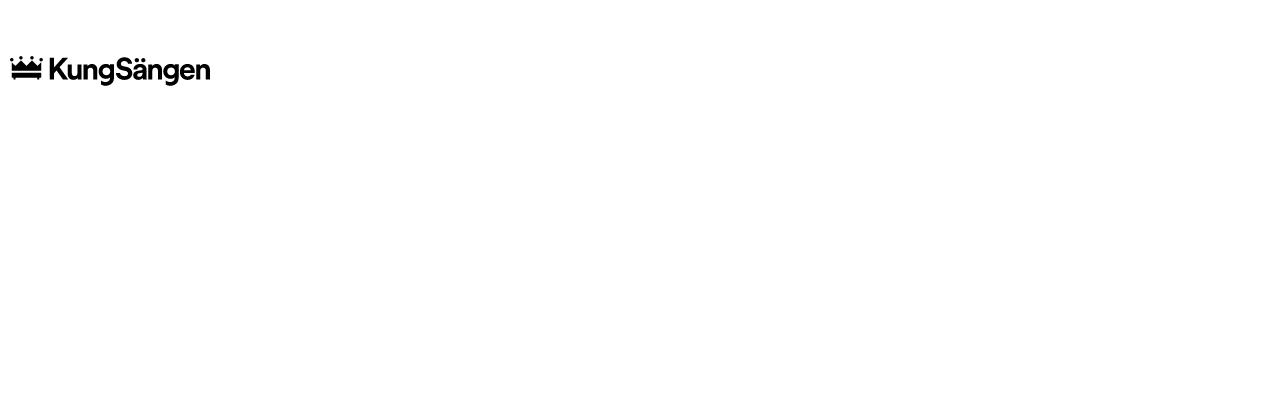

--- FILE ---
content_type: text/html; charset=utf-8
request_url: https://kungsangen.com/se/c/lakan/45?query=:price-asc:allCategories:45:availableInStores:enkoping:availableInStores:boras:length:length_210
body_size: 2310
content:
<!doctype html>
<html lang="en">
<head><link rel="preconnect" href="https://fonts.gstatic.com" crossorigin="">
  <script type="text/javascript">
    var ScarabQueue = ScarabQueue || [];
    (function(id) {
      if (document.getElementById(id)) return;
      var js = document.createElement('script'); js.id = id;
      js.src = '//cdn.scarabresearch.com/js/115CF3E125ED887E/scarab-v2.js';
      var fs = document.getElementsByTagName('script')[0];
      fs.parentNode.insertBefore(js, fs);
    })('scarab-js-api');
  </script>
  <meta charset="utf-8">
  <title>KungSängen</title>
  <base href="/">
  <meta name="title" content="KungSängen">
  <meta name="viewport" content="width=device-width, initial-scale=1, maximum-scale=5">
  <meta name="apple-mobile-web-app-capable" content="yes"/>
  <meta name="robots" content="INDEX,FOLLOW">
  <link rel="icon" type="image/x-icon" href="favicon.ico">
  <link rel="apple-touch-icon" href="favicon.ico"/>
  <style>@font-face{font-family:'Material Symbols Outlined';font-style:normal;font-weight:400;src:url(https://fonts.gstatic.com/s/materialsymbolsoutlined/v292/kJF1BvYX7BgnkSrUwT8OhrdQw4oELdPIeeII9v6oDMzByHX9rA6RzaxHMPdY43zj-jCxv3fzvRNU22ZXGJpEpjC_1v-p_4MrImHCIJIZrDCvHOej.woff2) format('woff2');}.material-symbols-outlined{font-family:'Material Symbols Outlined';font-weight:normal;font-style:normal;font-size:24px;line-height:1;letter-spacing:normal;text-transform:none;display:inline-block;white-space:nowrap;word-wrap:normal;direction:ltr;-webkit-font-feature-settings:'liga';-webkit-font-smoothing:antialiased;}</style>
  <link rel="preload" href="/fonts/sohne/soehne-medium.woff2" as="font" type="font/woff2" crossorigin="">
  <link rel="preload" href="/fonts/sohne/soehne-regular.woff2" as="font" type="font/woff2" crossorigin="">
  <link rel="preload" href="/icons/other/KungSangen-Logo.svg" as="image">
  <style>
    .splash {
      /* border-bottom: 1px solid rgba(0, 0, 0, 0.5); */
      left: 0;
      position: absolute;
      right: 0;
      top: 0;
      width: 100vw;
      margin-top: 36px;
    }

    /* .splash-top {
      height: 36px;
      background-color: #181D36;
    } */

    .splash-logo {
      background-color: #fff;
      height: 66px;
      margin: auto;
      max-width: var(--cx-page-width-max);
      text-align: center;
    }

    .splash-logo img {
      height: 23px;
      left: -8px;
      margin-top: 20px;
      position: relative;
      top: 2px;
      width: 155px;
    }

    .body {
      background-color: white;
      position: relative;
      z-index: 1;
    }

    @media screen and (min-width: 992px) {
      .splash-logo {
        height: 118px;
        padding: 0 10px;
        text-align: initial;
      }

      .splash-logo img {
        height: 30px;
        left: 0;
        margin-top: 20px;
        width: 200px;
        position: relative;
        top: 0;
      }
    }
  </style>
<link rel="stylesheet" href="styles-XK7Y2XCY.css"></head>
<body><script type="text/javascript" id="ng-event-dispatch-contract">(()=>{function p(t,n,r,o,e,i,f,m){return{eventType:t,event:n,targetElement:r,eic:o,timeStamp:e,eia:i,eirp:f,eiack:m}}function u(t){let n=[],r=e=>{n.push(e)};return{c:t,q:n,et:[],etc:[],d:r,h:e=>{r(p(e.type,e,e.target,t,Date.now()))}}}function s(t,n,r){for(let o=0;o<n.length;o++){let e=n[o];(r?t.etc:t.et).push(e),t.c.addEventListener(e,t.h,r)}}function c(t,n,r,o,e=window){let i=u(t);e._ejsas||(e._ejsas={}),e._ejsas[n]=i,s(i,r),s(i,o,!0)}window.__jsaction_bootstrap=c;})();
</script>
  <div class="splash">
    <!-- <div class="splash-top"></div> -->
    <div class="splash-logo">
      <img src="icons/other/KungSangen-Logo.svg" alt="KungSängen"/>
    </div>
  </div>
  <div kun-root="" class="body"></div>
  <noscript>
    Please enable JavaScript to continue using this application.
  </noscript>
  <script type="application/ld+json">
    {
        "@context": "https://schema.org",
        "@type": "Corporation",
        "name": "KungSängen Produktion AB",
        "alternateName": "KungSängen",
        "url": "https://www.kungsangen.com/",
        "logo": "https://www.kungsangen.com/pub/static/frontend/Smartwave/kungsangen/sv_SE/images/logo.svg",
        "contactPoint": {
            "@type": "ContactPoint",
            "telephone": "+4617120634",
            "contactType": "customer service"
        },
        "sameAs": [
            "https://www.instagram.com/kungsangenab/",
            "https://sv-se.facebook.com/kungsangensverige/"
        ],
        "email": "webshop@kungsangen.com",
        "telephone": "+4617120634",
        "address": {
            "@type": "PostalAddress",
            "streetAddress": "Annelundsgatan 13",
            "addressLocality": "Enköping",
            "postalCode": "74940",
            "addressCountry": "SE"
        }
    }
</script>
<link rel="modulepreload" href="chunk-BHOFWKCE.js"><link rel="modulepreload" href="chunk-NYMOCIQ6.js"><link rel="modulepreload" href="chunk-X3BVFQEW.js"><link rel="modulepreload" href="chunk-UD2VBUAN.js"><link rel="modulepreload" href="chunk-GGYR56IG.js"><link rel="modulepreload" href="chunk-DMUL2WUK.js"><link rel="modulepreload" href="chunk-SD45RXN4.js"><link rel="modulepreload" href="chunk-6BFG4DOY.js"><link rel="modulepreload" href="chunk-NAL4HD2A.js"><link rel="modulepreload" href="chunk-4BX5HN47.js"><script src="polyfills-B6TNHZQ6.js" type="module"></script><script src="main-UWBCN7CJ.js" type="module"></script></body>
</html>


--- FILE ---
content_type: application/javascript
request_url: https://kungsangen.com/chunk-NYMOCIQ6.js
body_size: 7664
content:
import{c as Me,d as Z,e as Bt,f as Pt}from"./chunk-JE3X2MZ3.js";import{A as ke,Cc as Je,G as Et,H as Mt,I as Rt,J as ze,M as be,Oa as Se,Pa as Ee,Ta as Qe,Ua as Ye,V as Lt,Va as V,W as Dt,Wa as A,Wb as Ze,X as Fe,c as ge,d as w,da as Vt,e as he,f as ve,g as ye,i as Ke,ia as We,j as q,l as Ce,o as Te,r as _e,u as Ie,ua as At,va as Nt,wa as Ot,z as xe,za as we}from"./chunk-HEMEEJDE.js";import{$a as rt,Ab as b,Ac as z,Bb as h,Cf as He,Df as se,Eb as te,Gd as F,H as De,Hb as ie,Hc as B,Ib as ne,Jb as oe,Kb as at,La as Ae,Lb as m,Mb as st,Nb as u,Nc as ft,Oa as o,Ob as ct,Qb as lt,Rb as dt,Sb as pt,Sc as gt,Td as re,Te as Pe,Va as O,Vb as G,Ve as xt,Wb as H,Xa as S,Ya as T,Yd as L,Zd as ht,Ze as Ue,aa as J,ab as y,ae as vt,af as $e,bc as r,cc as a,d as le,da as N,dc as Ne,de as yt,df as ue,ef as je,fa as Ve,fc as mt,ff as qe,gb as E,hb as l,hc as ut,hg as St,ja as I,jb as pe,jf as kt,ka as C,la as X,lf as fe,m as Le,ma as _,me as Ct,mg as Y,n as de,na as p,ng as $,of as U,qf as bt,rd as me,re as Tt,rf as Ft,sb as d,ta as x,tb as c,tc as Oe,tf as ae,ua as k,ub as f,ud as Be,uf as Q,va as ot,vb as M,vc as K,vd as W,ve as _t,wb as R,wg as D,xd as P,xf as Ge,xg as j,yb as ee,yf as wt,ze as It}from"./chunk-C5KMKCE7.js";import{a as nt}from"./chunk-25N2FLV6.js";var ei=["loginForm"],Ut=e=>({label:e}),jt=()=>({cxRoute:"forgotPassword"});function ti(e,v){e&1&&f(0,"cx-spinner",11)}function ii(e,v){if(e&1&&f(0,"input",13),e&2){let t=h(2);l("name",t.csrf.parameterName)}}function ni(e,v){if(e&1&&(M(0),y(1,ii,1,1,"input",12),R()),e&2){let t=h();o(),l("ngIf",t.csrf)}}var qt=()=>({cxRoute:"login"});function oi(e,v){if(e&1){let t=ee();M(0),d(1,"div",3),m(2),r(3,"async"),c(),d(4,"cx-page-slot",4),b("cxDomChange",function(n){let s=x(t).ngIf,g=h(2);return k(g.onRootNavBtnAdded(n,s))}),c(),R()}if(e&2){let t=h(2);o(2),u(" ",a(3,1,t.greeting$)," ")}}function ri(e,v){if(e&1&&(M(0),y(1,oi,5,3,"ng-container",2),r(2,"async"),R()),e&2){let t=h();o(),l("ngIf",a(2,1,t.greeting$))}}function ai(e,v){e&1&&(M(0),d(1,"a",5),r(2,"cxUrl"),m(3),r(4,"cxTranslate"),c(),R()),e&2&&(o(),l("routerLink",a(2,2,G(6,qt))),o(2),st(a(4,4,"miniLogin.signInRegister")))}function si(e,v){if(e&1&&y(0,ai,5,7,"ng-container",2),e&2){let t=h();l("ngIf",!t.usingASMClient())}}var ci=()=>({cxRoute:"logout"});function li(e,v){if(e&1&&(M(0),d(1,"div",2),m(2),c(),d(3,"a",3),r(4,"cxUrl"),m(5),r(6,"cxTranslate"),c(),R()),e&2){let t=v.ngIf;o(2),ct("",t.title,"",t.name,""),o(),l("routerLink",a(4,4,G(8,ci))),o(2),u("",a(6,6,"myAccountV2User.signOut")," ")}}function di(e,v){e&1&&f(0,"cx-spinner",9)}var pi=["noReceiveCodeLink"],mi=["resendLink"],ui=["verificationTokenForm"],fi=e=>({seconds:e}),gi=e=>({"disabled-link":e}),hi=e=>({waitTime:e});function vi(e,v){e&1&&f(0,"cx-spinner",16)}function yi(e,v){if(e&1&&(d(0,"div",17),m(1),r(2,"cxTranslate"),c()),e&2){let t=h();o(),u(" ",Ne(2,1,"register.rateLimitForRegistrationMessage",H(4,fi,t.waitTimeForRateLimit))," ")}}function Ci(e,v){if(e&1&&f(0,"input",19),e&2){let t=h(2);l("name",t.csrf.parameterName)}}function Ti(e,v){if(e&1&&(M(0),y(1,Ci,1,1,"input",18),R()),e&2){let t=h();o(),l("ngIf",t.csrf)}}function _i(e,v){if(e&1&&(M(0),m(1),r(2,"cxTranslate"),R()),e&2){let t=h(2);o(),u(" ",Ne(2,1,"verificationTokenForm.sendRateLime",H(4,hi,t.waitTime))," ")}}function Ii(e,v){if(e&1){let t=ee();d(0,"div",20)(1,"div",21)(2,"span",22)(3,"a",23,1),b("keydown.enter",function(){x(t);let n=h();return k(n.resendOTP())})("keydown.space",function(){x(t);let n=h();return k(n.resendOTP())})("click",function(){x(t);let n=h();return k(n.resendOTP())}),m(5),r(6,"cxTranslate"),c(),y(7,_i,3,6,"ng-container",24),c()(),d(8,"div",25)(9,"a",26,2),b("keydown",function(n){x(t);let s=h();return k(s.onOpenInfoDailogKeyDown(n))})("click",function(){x(t);let n=h();return k(n.openInfoDailog())}),m(11),r(12,"cxTranslate"),c()()()}if(e&2){let t=h();o(3),l("ngClass",H(8,gi,t.isResendDisabled)),o(2),u(" ",a(6,4,"verificationTokenForm.resend")," "),o(2),l("ngIf",t.isResendDisabled),o(4),u(" ",a(12,6,"verificationTokenForm.noReceiveCode")," ")}}var xi=(()=>{class e{constructor(){this.featureConfigService=p(re),this.windowRef=p(L),this.router=p(Be),this.semanticPathService=p(kt)}getPath(){return this.semanticPathService.get("loginForm")}canActivate(){return this.featureConfigService.isEnabled("authorizationCodeFlowByDefault")&&this.windowRef.localStorage?.getItem(Je)==="true"?(this.windowRef.localStorage.removeItem(Je),de(this.router.createUrlTree([this.getPath()],{queryParams:{forced:!0}}))):de(!0)}static{this.\u0275fac=function(i){return new(i||e)}}static{this.\u0275prov=I({token:e,factory:e.\u0275fac,providedIn:"root"})}}return e})(),Xe=(()=>{class e{get csrf(){return this.csrfStateService.get()}constructor(t,i,n){this.auth=t,this.globalMessage=i,this.winRef=n,this.authConfigService=p(Ue),this.featureConfigService=p(re),this.csrfStateService=p(Ge),this.router=p(Be),this.activatedRoute=p(me),this.customFormValidErrors=["bad_credentials","account_disabled"],this.busy$=new le(!1),this.isUpdating$=this.busy$.pipe(N(s=>{let g=this.winRef.nativeWindow?.history?.state?.newUid;g&&this.form.patchValue({userId:g}),s===!0?this.form.disable():this.form.enable()})),this.form=new ye({userId:new q("",[w.required,Ze.emailValidator]),password:new q("",w.required)}),this.featureConfigService.isEnabled("authorizationCodeFlowByDefault")&&this.initCustomLogin()}login(t){if(!this.form.valid){this.form.markAllAsTouched();return}this.featureConfigService.isEnabled("authorizationCodeFlowByDefault")&&t?(this.winRef.localStorage?.setItem(qe,"true"),t.submit(),this.busy$.next(!0)):(this.busy$.next(!0),Le(this.auth.loginWithCredentials(this.form.value.userId.toLowerCase(),this.form.value.password)).pipe(Ve(this.auth.isUserLoggedIn()),N(([i,n])=>this.onSuccess(n))).subscribe())}handleCustomLoginError(){if(!this.featureConfigService.isEnabled("authorizationCodeFlowByDefault"))return;let t=this.activatedRoute.snapshot.queryParams.error;t&&(this.globalMessage.add({key:this.customFormValidErrors.includes(t)?`customLoginPage.badRequest.${t}`:"customLoginPage.badRequest.unknown_error"},ae.MSG_TYPE_ERROR),this.router.navigate([],{queryParams:{error:null}}))}onSuccess(t){t&&(this.globalMessage.remove(ae.MSG_TYPE_ERROR),this.form.reset()),this.busy$.next(!1)}initCustomLogin(){this.method="POST",this.action=this.authConfigService?.getCustomLoginFormEndpoint(),this.form.addControl("csrf",new Ke("",w.required)),this.form.get("csrf")?.setValue(this.csrf?.token)}static{this.\u0275fac=function(i){return new(i||e)(_(U),_(Q),_(L))}}static{this.\u0275prov=I({token:e,factory:e.\u0275fac})}}return e})(),ki=(()=>{class e{constructor(t){this.service=t,this.style=!0,this.form=this.service.form,this.isUpdating$=this.service.isUpdating$,this.csrf=this.service.csrf,this.action=this.service.action,this.method=this.service.method,je("a11yPasswordVisibliltyBtnValueOverflow"),this.service.handleCustomLoginError()}onSubmit(){this.service.login(this.loginForm?.nativeElement)}static{this.\u0275fac=function(i){return new(i||e)(O(Xe))}}static{this.\u0275cmp=S({type:e,selectors:[["cx-login-form"]],viewQuery:function(i,n){if(i&1&&ie(ei,5),i&2){let s;ne(s=oe())&&(n.loginForm=s.first)}},hostAttrs:["ngSkipHydration","true"],hostVars:2,hostBindings:function(i,n){i&2&&pe("user-form",n.style)},standalone:!1,decls:33,vars:52,consts:[["loginForm",""],["class","overlay",4,"ngIf"],[3,"ngSubmit","formGroup"],[1,"label-content"],["required","true","type","email","formControlName","userId","name","username",1,"form-control",3,"placeholder"],["id","userIdError",3,"translationParams","control"],["required","true","type","password","formControlName","password","name","password","cxPasswordVisibilitySwitch","",1,"form-control",3,"placeholder"],["id","passwordError",3,"translationParams","control"],[4,"cxFeature"],[1,"btn-link",3,"routerLink"],["type","submit",1,"btn","btn-block","btn-primary",3,"disabled"],[1,"overlay"],["formControlName","csrf","type","hidden",3,"name",4,"ngIf"],["formControlName","csrf","type","hidden",3,"name"]],template:function(i,n){if(i&1){let s=ee();y(0,ti,1,0,"cx-spinner",1),r(1,"async"),d(2,"form",2,0),b("ngSubmit",function(){return x(s),k(n.onSubmit())}),f(4,"cx-form-required-legend"),d(5,"label")(6,"span",3),m(7),r(8,"cxTranslate"),f(9,"cx-form-required-asterisks"),c(),f(10,"input",4),r(11,"cxTranslate"),r(12,"cxTranslate"),f(13,"cx-form-errors",5),r(14,"cxTranslate"),c(),d(15,"label")(16,"span",3),m(17),r(18,"cxTranslate"),f(19,"cx-form-required-asterisks"),c(),f(20,"input",6),r(21,"cxTranslate"),r(22,"cxTranslate"),f(23,"cx-form-errors",7),r(24,"cxTranslate"),c(),y(25,ni,2,1,"ng-container",8),d(26,"a",9),r(27,"cxUrl"),m(28),r(29,"cxTranslate"),c(),d(30,"button",10),m(31),r(32,"cxTranslate"),c()()}if(i&2){let s,g;l("ngIf",a(1,23,n.isUpdating$)),o(2),l("formGroup",n.form),E("method",n.method)("action",n.action,Ae),o(5),u(" ",a(8,25,"loginForm.emailAddress.label")," "),o(3),te("placeholder",a(11,27,"loginForm.emailAddress.placeholder")),E("aria-label",a(12,29,"loginForm.emailAddress.label"))("aria-invalid",((s=n.form.get("userId"))==null?null:s.touched)&&((s=n.form.get("userId"))==null?null:s.invalid))("aria-errormessage","userIdError"),o(3),l("translationParams",H(47,Ut,a(14,31,"loginForm.emailAddress.label")))("control",n.form.get("userId")),o(4),u(" ",a(18,33,"loginForm.password.label")," "),o(3),te("placeholder",a(21,35,"loginForm.password.placeholder")),E("aria-label",a(22,37,"loginForm.password.placeholder"))("aria-invalid",((g=n.form.get("password"))==null?null:g.touched)&&((g=n.form.get("password"))==null?null:g.invalid))("aria-errormessage","passwordError"),o(3),l("translationParams",H(49,Ut,a(24,39,"loginForm.password.label")))("control",n.form.get("password")),o(2),l("cxFeature","authorizationCodeFlowByDefault"),o(),l("routerLink",a(27,41,G(51,jt))),o(2),u(" ",a(29,43,"loginForm.forgotPassword")," "),o(2),l("disabled",n.form.disabled),o(),u(" ",a(32,45,"loginForm.signIn")," ")}},dependencies:[K,Ce,ge,he,ve,Ie,Te,_e,W,Se,Fe,Qe,$e,V,A,z,Y,D],encapsulation:2,changeDetection:0})}}return e})(),bi=(()=>{class e{static{this.\u0275fac=function(i){return new(i||e)}}static{this.\u0275mod=T({type:e})}static{this.\u0275inj=C({providers:[F({cmsComponents:{ReturningCustomerLoginComponent:{component:ki,guards:[se,He],providers:[{provide:Xe,useClass:Xe,deps:[U,Q,L]}]}}})],imports:[B,xe,ke,P,$,j,Ee,we,Ye,ue,V,A]})}}return e})(),Fi=(()=>{class e{constructor(t){this.activatedRoute=t,this.loginAsGuest=!1,this.routingService=p(fe,{optional:!0})}ngOnInit(){this.loginAsGuest=this.activatedRoute.snapshot.queryParams.forced}navigateTo(t){this.routingService?.go({cxRoute:t})}static{this.\u0275fac=function(i){return new(i||e)(O(me))}}static{this.\u0275cmp=S({type:e,selectors:[["cx-login-register"]],standalone:!1,decls:7,vars:7,consts:[[1,"register"],[1,"cx-section-title"],[1,"btn","btn-block","btn-secondary",3,"click","ngClass"]],template:function(i,n){i&1&&(d(0,"div",0)(1,"p",1),m(2),r(3,"cxTranslate"),c(),d(4,"button",2),b("click",function(){return n.navigateTo(n.loginAsGuest?"checkoutLogin":"register")}),m(5),r(6,"cxTranslate"),c()()),i&2&&(o(2),u(" ",a(3,3,"loginForm.dontHaveAccount")," "),o(2),l("ngClass",n.loginAsGuest?"btn-guest":"btn-register"),o(),u(" ",a(6,5,n.loginAsGuest?"loginForm.guestCheckout":"loginForm.register")," "))},dependencies:[Oe,D],encapsulation:2})}}return e})(),wi=(()=>{class e{static{this.\u0275fac=function(i){return new(i||e)}}static{this.\u0275mod=T({type:e})}static{this.\u0275inj=C({providers:[F({cmsComponents:{ReturningCustomerRegisterComponent:{component:Fi,guards:[se,xi]}}})],imports:[B,P,$,We,j,At]})}}return e})(),Gt=(()=>{class e{constructor(t,i,n){this.auth=t,this.userAccount=i,this.translation=n}ngOnInit(){this.user$=this.auth.isUserLoggedIn().pipe(J(t=>t?this.userAccount.get():de(void 0))),this.greeting$=this.user$.pipe(J(t=>this.translation.translate("miniLogin.userGreeting",{name:t?.name})))}onRootNavBtnAdded(t,i){t.target.setAttribute("aria-label",i)}usingASMClient(){return this.auth.usingASMClient()}static{this.\u0275fac=function(i){return new(i||e)(O(U),O(Me),O(St))}}static{this.\u0275cmp=S({type:e,selectors:[["cx-login"]],standalone:!1,decls:4,vars:4,consts:[["login",""],[4,"ngIf","ngIfElse"],[4,"ngIf"],[1,"cx-login-greet"],["cxDomChangeTargetSelector","nav ul li:first-child button","id","account-nav","position","HeaderLinks",3,"cxDomChange"],["role","link",3,"routerLink"]],template:function(i,n){if(i&1&&(y(0,ri,3,3,"ng-container",1),r(1,"async"),y(2,si,1,1,"ng-template",null,0,mt)),i&2){let s=at(3);l("ngIf",a(1,2,n.user$))("ngIfElse",s)}},dependencies:[K,W,Vt,Nt,z,Y,D],encapsulation:2})}}return e})(),Si=(()=>{class e{static{this.\u0275fac=function(i){return new(i||e)}}static{this.\u0275mod=T({type:e})}static{this.\u0275inj=C({providers:[F({cmsComponents:{LoginComponent:{component:Gt}}})],imports:[B,P,$,We,j,Ot]})}}return e})(),Ei=(()=>{class e extends Gt{static{this.\u0275fac=(()=>{let t;return function(n){return(t||(t=ot(e)))(n||e)}})()}static{this.\u0275cmp=S({type:e,selectors:[["cx-my-account-v2-user"]],standalone:!1,features:[rt],decls:3,vars:3,consts:[[1,"cx-my-account-v2-user"],[4,"ngIf"],[1,"cx-name"],[1,"cx-sign-out",3,"routerLink"]],template:function(i,n){i&1&&(d(0,"div",0),y(1,li,7,9,"ng-container",1),r(2,"async"),c()),i&2&&(o(),l("ngIf",a(2,1,n.user$)))},dependencies:[K,W,z,Y,D],encapsulation:2})}}return e})(),Mi=(()=>{class e{static{this.\u0275fac=function(i){return new(i||e)}}static{this.\u0275mod=T({type:e})}static{this.\u0275inj=C({providers:[F({cmsComponents:{MyAccountViewUserComponent:{component:Ei,guards:[wt]}}})],imports:[B,P,$,j]})}}return e})(),Ht="LOGIN",Ri=(()=>{class e{constructor(){this.routingService=p(fe),this.verificationTokenFacade=p(Z),this.winRef=p(L),this.busy$=new le(!1),this.isUpdating$=this.busy$.pipe(N(t=>{let i=this.winRef.nativeWindow?.history?.state?.newUid;i&&this.form.patchValue({userId:i}),t===!0?this.form.disable():this.form.enable()})),this.form=new ye({userId:new q("",[w.required,Ze.emailValidator]),password:new q("",w.required)}),this.style=!0,je("a11yPasswordVisibliltyBtnValueOverflow")}onSubmit(){if(!this.form.valid){this.form.markAllAsTouched();return}this.busy$.next(!0);let t=this.collectDataFromLoginForm();this.verificationTokenFacade.createVerificationToken(t).subscribe({next:i=>this.goToVerificationTokenForm(i,t),error:i=>{this.routingService.go({cxRoute:"verifyToken"},{state:{loginId:t.loginId,password:t.password,errorStatus:i.status}}),this.busy$.next(!1)},complete:()=>this.onCreateVerificationTokenComplete()})}goToVerificationTokenForm(t,i){this.routingService.go({cxRoute:"verifyToken"},{state:{loginId:i.loginId,password:i.password,tokenId:t.tokenId,expiresIn:t.expiresIn}})}onCreateVerificationTokenComplete(){this.form.reset(),this.busy$.next(!1)}collectDataFromLoginForm(){return{loginId:this.form.value.userId.toLowerCase(),password:this.form.value.password,purpose:Ht}}static{this.\u0275fac=function(i){return new(i||e)}}static{this.\u0275cmp=S({type:e,selectors:[["cx-otp-login-form"]],hostAttrs:["ngSkipHydration","true"],hostVars:2,hostBindings:function(i,n){i&2&&pe("user-form",n.style)},standalone:!1,decls:28,vars:36,consts:[["class","overlay",4,"ngIf"],[3,"ngSubmit","formGroup"],[1,"label-content"],["required","true","type","email","formControlName","userId",1,"form-control",3,"placeholder"],["id","userIdError",3,"control"],["required","true","type","password","formControlName","password","cxPasswordVisibilitySwitch","",1,"form-control",3,"placeholder"],["id","passwordError",3,"control"],[1,"btn-link",3,"routerLink"],["type","submit",1,"btn","btn-block","btn-primary",3,"disabled"],[1,"overlay"]],template:function(i,n){if(i&1&&(y(0,di,1,0,"cx-spinner",0),r(1,"async"),d(2,"form",1),b("ngSubmit",function(){return n.onSubmit()}),f(3,"cx-form-required-legend"),d(4,"label")(5,"span",2),m(6),r(7,"cxTranslate"),f(8,"cx-form-required-asterisks"),c(),f(9,"input",3),r(10,"cxTranslate"),f(11,"cx-form-errors",4),c(),d(12,"label")(13,"span",2),m(14),r(15,"cxTranslate"),f(16,"cx-form-required-asterisks"),c(),f(17,"input",5),r(18,"cxTranslate"),r(19,"cxTranslate"),f(20,"cx-form-errors",6),c(),d(21,"a",7),r(22,"cxUrl"),m(23),r(24,"cxTranslate"),c(),d(25,"button",8),m(26),r(27,"cxTranslate"),c()()),i&2){let s,g;l("ngIf",a(1,17,n.isUpdating$)),o(2),l("formGroup",n.form),o(4),u(" ",a(7,19,"loginForm.emailAddress.label")," "),o(3),te("placeholder",a(10,21,"loginForm.emailAddress.placeholder")),E("aria-invalid",((s=n.form.get("userId"))==null?null:s.touched)&&((s=n.form.get("userId"))==null?null:s.invalid))("aria-errormessage","userIdError"),o(2),l("control",n.form.get("userId")),o(3),u(" ",a(15,23,"loginForm.password.label")," "),o(3),te("placeholder",a(18,25,"loginForm.password.placeholder")),E("aria-label",a(19,27,"loginForm.password.placeholder"))("aria-invalid",((g=n.form.get("password"))==null?null:g.touched)&&((g=n.form.get("password"))==null?null:g.invalid))("aria-errormessage","passwordError"),o(3),l("control",n.form.get("password")),o(),l("routerLink",a(22,29,G(35,jt))),o(2),u(" ",a(24,31,"loginForm.forgotPassword")," "),o(2),l("disabled",n.form.disabled),o(),u(" ",a(27,33,"loginForm.signIn")," ")}},dependencies:[K,Ce,ge,he,ve,Ie,Te,_e,W,Se,Fe,Qe,V,A,z,Y,D],encapsulation:2,changeDetection:0})}}return e})(),Li=(()=>{class e{static{this.\u0275fac=function(i){return new(i||e)}}static{this.\u0275mod=T({type:e})}static{this.\u0275inj=C({providers:[F({cmsComponents:{ReturningCustomerOTPLoginComponent:{component:Ri,guards:[se]}}})],imports:[B,xe,ke,P,$,j,Ee,we,Ye,ue,V,A]})}}return e})(),Di=(()=>{class e{constructor(t){this.launchDialogService=t,this.VERIFICATION_TOKEN_DIALOG_ACTION=Bt,this.focusConfig={trap:!0,block:!0,autofocus:!0,focusOnEscape:!0}}closeModal(t){this.launchDialogService.closeDialog(t)}static{this.\u0275fac=function(i){return new(i||e)(O(be))}}static{this.\u0275cmp=S({type:e,selectors:[["cx-verification-token-dialog"]],standalone:!1,decls:29,vars:22,consts:[["role","dialog","aria-labelledby","verification-token-dialog-title",1,"cx-verification-token-dialog","cx-modal-container","cx-asm-dialog",3,"esc","cxFocus"],[1,"cx-modal-content"],[1,"cx-dialog-header","modal-header"],[1,"info-icon"],["type","INFO"],["id","verification-token-dialog-title",1,"title","modal-title"],[1,"spliter"],[1,"cx-dialog-body","modal-body"],[1,"cx-dialog-row"],[1,"cx-dialog-item"],[1,"cx-dialog-footer","modal-footer"],["type","button",1,"btn","btn-primary",3,"click"]],template:function(i,n){i&1&&(d(0,"div",0),b("esc",function(){return n.closeModal(n.VERIFICATION_TOKEN_DIALOG_ACTION.OK)}),d(1,"div",1)(2,"div",2)(3,"div")(4,"span",3),f(5,"cx-icon",4),c(),d(6,"h3",5),m(7),r(8,"cxTranslate"),c()()(),f(9,"hr",6),d(10,"div",7)(11,"div",8)(12,"div",9),m(13),r(14,"cxTranslate"),c(),d(15,"div",9),m(16),r(17,"cxTranslate"),c(),d(18,"div",9),m(19),r(20,"cxTranslate"),c(),d(21,"div",9),m(22),r(23,"cxTranslate"),c()()(),d(24,"div",10)(25,"button",11),r(26,"cxTranslate"),b("click",function(){return n.closeModal(n.VERIFICATION_TOKEN_DIALOG_ACTION.OK)}),m(27),r(28,"cxTranslate"),c()()()()),i&2&&(l("cxFocus",n.focusConfig),o(7),u(" ",a(8,8,"verificationTokenDialog.title")," "),o(6),u(" ",a(14,10,"verificationTokenDialog.noReceiveCode")," "),o(3),u(" ",a(17,12,"verificationTokenDialog.contentLine1")," "),o(3),u(" ",a(20,14,"verificationTokenDialog.contentLine2")," "),o(3),u(" ",a(23,16,"verificationTokenDialog.contentLine3")," "),o(3),E("aria-label",a(26,18,"verificationTokenDialog.ok")),o(2),u(" ",a(28,20,"verificationTokenDialog.close")," "))},dependencies:[Et,Lt,D],encapsulation:2})}}return e})(),Vi={launch:{[ze.ACCOUNT_VERIFICATION_TOKEN]:{inlineRoot:!0,component:Di,dialogType:Rt.DIALOG}}},Ai=1e4,et=(()=>{class e{get csrf(){return this.csrfStateService.get()}constructor(){this.authConfigService=p(Ue),this.featureConfigService=p(re),this.auth=p(U),this.csrfStateService=p(Ge),this.winRef=p(L),this.globalMessage=p(Q),this.verificationTokenFacade=p(Z),this.busy$=new le(!1),this.isUpdating$=this.busy$.pipe(N(t=>{t===!0?this.form.disable():this.form.enable()})),this.form=new ye({tokenId:new q("",[w.required]),tokenCode:new q("",[w.required])}),this.featureConfigService.isEnabled("authorizationCodeFlowByDefault")&&this.initCustomLogin()}login(t){if(!this.form.valid){this.form.markAllAsTouched();return}this.featureConfigService.isEnabled("authorizationCodeFlowByDefault")&&t?(this.winRef.localStorage?.setItem(qe,"true"),t.submit(),this.busy$.next(!0)):(this.busy$.next(!0),Le(this.auth.otpLoginWithCredentials(this.form.value.tokenId,this.form.value.tokenCode)).pipe(Ve(this.auth.isUserLoggedIn()),N(([i,n])=>this.onSuccess(n))).subscribe())}displayMessage(t,i){this.globalMessage.add({key:t,params:i},ae.MSG_TYPE_CONFIRMATION,Ai)}createVerificationToken(t,i,n){return this.verificationTokenFacade.createVerificationToken({loginId:t,password:i,purpose:n})}onSuccess(t){t&&(this.globalMessage.remove(ae.MSG_TYPE_ERROR),this.form.reset()),this.busy$.next(!1)}initCustomLogin(){this.method="POST",this.action=this.authConfigService?.getCustomLoginFormEndpoint(),this.form.addControl("csrf",new Ke("",w.required)),this.form.get("csrf")?.setValue(this.csrf?.token)}static{this.\u0275fac=function(i){return new(i||e)}}static{this.\u0275prov=I({token:e,factory:e.\u0275fac})}}return e})(),Ni=(()=>{class e{constructor(){this.featureConfigService=p(re),this.service=p(et),this.launchDialogService=p(be),this.cdr=p(ut),this.routingService=p(fe),this.waitTime=60,this.form=this.service.form,this.isUpdating$=this.service.isUpdating$,this.style=!0,this.isResendDisabled=!0,this.waitTimeForRateLimit=300,this.csrf=this.service.csrf,this.action=this.service.action,this.method=this.service.method}ngOnInit(){history.state&&(this.tokenId=history.state.tokenId,this.password=history.state.password,this.target=history.state.loginId,this.errorStatus=history.state.errorStatus,history.pushState({tokenId:"",password:"",loginId:"",errorStatus:""},"verifyToken"),this.errorStatus===400?(this.upToRateLimit=!0,this.tokenId="invalidTokenId",this.startRateLimitWaitTimeInterval()):!this.target||!this.password||!this.tokenId?(this.service.displayMessage("verificationTokenForm.needInputCredentials",{}),this.routingService.go(this.featureConfigService.isEnabled("authorizationCodeFlowByDefault")?{cxRoute:"login"}:["/login"])):(this.startWaitTimeInterval(),this.service.displayMessage("verificationTokenForm.createVerificationToken",{target:this.target})))}onSubmit(){this.service.login(this.verificationTokenForm?.nativeElement)}resendOTP(){this.isResendDisabled=!0,this.resendLink.nativeElement.tabIndex=-1,this.resendLink.nativeElement.blur(),this.waitTime=60,this.startWaitTimeInterval(),this.service.createVerificationToken(this.target,this.password,Ht).subscribe({next:t=>this.tokenId=t.tokenId,complete:()=>this.service.displayMessage("verificationTokenForm.createVerificationToken",{target:this.target})})}startWaitTimeInterval(){let t=setInterval(()=>{this.waitTime--,this.cdr.detectChanges(),this.waitTime<=0&&(clearInterval(t),this.isResendDisabled=!1,this.resendLink.nativeElement.tabIndex=0,this.cdr.detectChanges())},1e3)}openInfoDailog(){this.launchDialogService.openDialogAndSubscribe(ze.ACCOUNT_VERIFICATION_TOKEN,this.element)}onOpenInfoDailogKeyDown(t){(t.key==="Enter"||t.key===" ")&&(t.preventDefault(),this.openInfoDailog())}startRateLimitWaitTimeInterval(){let t=setInterval(()=>{this.waitTimeForRateLimit--,this.cdr.detectChanges(),this.waitTimeForRateLimit<=0&&(clearInterval(t),this.upToRateLimit=!1,this.isResendDisabled=!1,this.cdr.detectChanges())},1e3)}static{this.\u0275fac=function(i){return new(i||e)}}static{this.\u0275cmp=S({type:e,selectors:[["cx-verification-token-form"]],viewQuery:function(i,n){if(i&1&&(ie(pi,5),ie(mi,5),ie(ui,5)),i&2){let s;ne(s=oe())&&(n.element=s.first),ne(s=oe())&&(n.resendLink=s.first),ne(s=oe())&&(n.verificationTokenForm=s.first)}},hostVars:2,hostBindings:function(i,n){i&2&&pe("user-form",n.style)},standalone:!1,decls:28,vars:31,consts:[["verificationTokenForm",""],["resendLink",""],["noReceiveCodeLink",""],["class","overlay",4,"ngIf"],[3,"ngSubmit","formGroup"],[1,"label-content"],["required","true","formControlName","tokenCode","name","password","aria-describedby","tokenInputHint",1,"form-control",3,"placeholder"],[3,"control"],["class","rate-limit-error-display",4,"ngIf"],["id","tokenInputHint",1,"cx-visually-hidden"],["type","hidden","formControlName","tokenId","name","username",3,"ngModelChange","ngModel"],[4,"cxFeature"],["class","resend-link-text",4,"ngIf"],[1,"verify-container"],["type","submit",1,"btn","btn-block","btn-primary",3,"disabled"],[1,"btn","btn-block","btn-secondary","btn-register",3,"routerLink"],[1,"overlay"],[1,"rate-limit-error-display"],["formControlName","csrf","type","hidden",3,"name",4,"ngIf"],["formControlName","csrf","type","hidden",3,"name"],[1,"resend-link-text"],[1,"left-text"],["role","timer","aria-live","polite","aria-atomic","true"],["role","button","tabindex","-1",1,"btn-link",3,"keydown.enter","keydown.space","click","ngClass"],[4,"ngIf"],[1,"right-text"],["role","button","tabindex","0",1,"btn-link",3,"keydown","click"]],template:function(i,n){if(i&1){let s=ee();y(0,vi,1,0,"cx-spinner",3),r(1,"async"),d(2,"form",4,0),b("ngSubmit",function(){return x(s),k(n.onSubmit())}),f(4,"cx-form-required-legend"),d(5,"label")(6,"span",5),m(7),r(8,"cxTranslate"),f(9,"cx-form-required-asterisks"),c(),f(10,"input",6),r(11,"cxTranslate"),f(12,"cx-form-errors",7),y(13,yi,3,6,"div",8),c(),d(14,"span",9),m(15),r(16,"cxTranslate"),c(),d(17,"input",10),pt("ngModelChange",function(Re){return x(s),dt(n.tokenId,Re)||(n.tokenId=Re),k(Re)}),c(),y(18,Ti,2,1,"ng-container",11)(19,Ii,13,10,"div",12),d(20,"div",13)(21,"button",14),m(22),r(23,"cxTranslate"),c(),d(24,"button",15),r(25,"cxUrl"),m(26),r(27,"cxTranslate"),c()()()}i&2&&(l("ngIf",a(1,16,n.isUpdating$)),o(2),l("formGroup",n.form),E("method",n.method)("action",n.action,Ae),o(5),u(" ",a(8,18,"verificationTokenForm.verificationCode.label")," "),o(3),l("placeholder",a(11,20,"verificationTokenForm.verificationCode.placeholder")),o(2),l("control",n.form.get("tokenCode")),o(),l("ngIf",n.upToRateLimit),o(2),u(" ",a(16,22,"verificationTokenForm.tokenInputHint")," "),o(2),lt("ngModel",n.tokenId),o(),l("cxFeature","authorizationCodeFlowByDefault"),o(),l("ngIf",!n.upToRateLimit),o(2),l("disabled",n.form.disabled),o(),u(" ",a(23,24,"verificationTokenForm.verify")," "),o(2),l("routerLink",a(25,26,G(30,qt))),o(2),u(" ",a(27,28,"verificationTokenForm.back")," "))},dependencies:[Oe,K,Ce,ge,he,ve,Ie,Te,_e,W,Se,Fe,$e,V,A,z,Y,D],encapsulation:2,changeDetection:0})}}return e})(),Oi=(()=>{class e{static{this.\u0275fac=function(i){return new(i||e)}}static{this.\u0275mod=T({type:e})}static{this.\u0275inj=C({providers:[F({cmsComponents:{VerifyOTPTokenComponent:{component:Ni,guards:[se,He],providers:[{provide:et,useClass:et,deps:[U,Q,Z,L]}]}}}),F(Vi)],imports:[B,xe,Mt,ke,P,$,Dt,j,Ee,we,ue,V,A]})}}return e})(),Kt=(()=>{class e{static{this.\u0275fac=function(i){return new(i||e)}}static{this.\u0275mod=T({type:e})}static{this.\u0275inj=C({imports:[Si,bi,Oi,wi,Mi,Li]})}}return e})();var Qt=new X("UserAccountNormalizer"),vn=new X("UserAccountSerializer"),Yt=new X("VerificationTokenNormalizer"),Zt=new X("LoginFormSerializer"),ce=class{},it=(()=>{class e{constructor(t){this.adapter=t}get(t){return this.adapter.load(t)}createVerificationToken(t){return this.adapter.createVerificationToken(t)}static{this.\u0275fac=function(i){return new(i||e)(_(ce))}}static{this.\u0275prov=I({token:e,factory:e.\u0275fac})}}return e})(),zt=(()=>{class e{constructor(t,i,n){this.userAccountConnector=t,this.userIdService=i,this.query=n,this.userQuery=this.query.create(()=>this.userIdService.takeUserId(!0).pipe(J(s=>this.userAccountConnector.get(s))),{reloadOn:[Pt],resetOn:[Ft,bt]})}getById(t){return this.userAccountConnector.get(t)}get(){return this.userQuery.get()}static{this.\u0275fac=function(i){return new(i||e)(_(it),_(xt),_(_t))}}static{this.\u0275prov=I({token:e,factory:e.\u0275fac})}}return e})(),Wt=(()=>{class e{constructor(){this.connector=p(it),this.command=p(Tt),this.createVerificationTokenCommand=this.command.create(({verificationTokenCreation:t})=>this.connector.createVerificationToken(t))}createVerificationToken(t){return this.createVerificationTokenCommand.execute({verificationTokenCreation:t})}static{this.\u0275fac=function(i){return new(i||e)}}static{this.\u0275prov=I({token:e,factory:e.\u0275fac})}}return e})(),Bi=[zt,{provide:Me,useExisting:zt},Wt,{provide:Z,useExisting:Wt}],Jt=(()=>{class e{static{this.\u0275fac=function(i){return new(i||e)}}static{this.\u0275mod=T({type:e})}static{this.\u0275inj=C({providers:[it,...Bi]})}}return e})();var Pi={backend:{occ:{endpoints:{user:"users/${userId}",createVerificationToken:"users/anonymous/verificationToken"}}}},Ui={"Content-Type":"application/json"},$i=(()=>{class e{constructor(t,i,n){this.http=t,this.occEndpoints=i,this.converter=n,this.logger=p(yt)}load(t){let i=this.occEndpoints.buildUrl("user",{urlParams:{userId:t}});return this.http.get(i).pipe(De(n=>{throw Pe(n,this.logger)}),this.converter.pipeable(Qt))}createVerificationToken(t){let i=this.occEndpoints.buildUrl("createVerificationToken"),n=vt.createHeader(ht,!0,new ft(nt({},Ui)));return t=this.converter.convert(t,Zt),this.http.post(i,t,{headers:n}).pipe(De(s=>{throw Pe(s,this.logger)}),this.converter.pipeable(Yt))}static{this.\u0275fac=function(i){return new(i||e)(_(gt),_(Ct),_(It))}}static{this.\u0275prov=I({token:e,factory:e.\u0275fac})}}return e})(),Xt=(()=>{class e{static{this.\u0275fac=function(i){return new(i||e)}}static{this.\u0275mod=T({type:e})}static{this.\u0275inj=C({providers:[F(Pi),{provide:ce,useClass:$i}]})}}return e})();var Ln=(()=>{class e{static{this.\u0275fac=function(i){return new(i||e)}}static{this.\u0275mod=T({type:e})}static{this.\u0275inj=C({imports:[Jt,Xt,Kt]})}}return e})();export{Xe as a,ki as b,Ln as c};


--- FILE ---
content_type: image/svg+xml
request_url: https://kungsangen.com/icons/other/KungSangen-Logo.svg
body_size: 6548
content:
<svg width="610" height="91" viewBox="0 0 610 91" fill="none" xmlns="http://www.w3.org/2000/svg">
<path d="M177.39 5.07H160.47L133.93 35.08V5.07H121.03V71.35H133.93V52.93L142.15 43.86L161.41 71.35H177.58L151.13 33.95L177.39 5.07Z" fill="black"/>
<path d="M218.05 25.35H205.62V52.08C205.62 57.41 202.44 61.15 196.93 61.15C191.13 61.15 188.52 57.04 188.52 51.9V25.35H176.07V54.42C176.07 64.42 182.43 72.55 193.55 72.55C198.41 72.55 203.74 70.68 206.26 66.38C206.26 68.25 206.45 70.4 206.64 71.33H218.51C218.32 69.74 218.04 66.56 218.04 63.01V25.35H218.05Z" fill="black"/>
<path d="M249.69 24.14C244.74 24.14 239.22 26.29 236.42 31.06V25.36H224.36V71.35H236.79V44.9C236.79 39.57 239.97 35.36 245.39 35.36C251.37 35.36 253.9 39.38 253.9 44.52V71.35H266.33V42.37C266.32 32.27 261.09 24.14 249.69 24.14Z" fill="black"/>
<path d="M447 24.14C442.05 24.14 436.53 26.29 433.73 31.06V25.36H421.67V71.35H434.1V44.9C434.1 39.57 437.28 35.36 442.7 35.36C448.68 35.36 451.21 39.38 451.21 44.52V71.35H463.64V42.37C463.64 32.27 458.4 24.14 447 24.14Z" fill="black"/>
<path d="M593.08 24.14C588.13 24.14 582.61 26.29 579.81 31.06V25.36H567.75V71.35H580.18V44.9C580.18 39.57 583.36 35.36 588.78 35.36C594.76 35.36 597.29 39.38 597.29 44.52V71.35H609.72V42.37C609.72 32.27 604.48 24.14 593.08 24.14Z" fill="black"/>
<path d="M317.07 25.12H306.28C305.99 25.12 305.71 25.19 305.33 25.24C305.28 26.4 305.23 27.49 305.16 29.02C300.9 24.6 295.85 23.47 290.3 24.01C284.75 24.55 280.06 26.84 276.27 30.93C269.08 38.67 268.31 51.61 274.49 60.28C278.01 65.21 282.73 68.26 288.73 69.15C294.63 70.03 300.17 69.1 305.08 65.01C304.8 70.91 304.33 74.43 299.04 77.3C294.36 79.84 289.45 79.33 286.17 78.46C282.3 77.43 279.49 76.02 278.25 74.8C278.07 74.63 277.82 75.01 277.82 75.01V86.68C281.45 88.94 286.46 90.62 291.41 90.62C295.79 90.62 300.37 89.95 304.78 87.56C316.36 81.28 316.82 71.42 317.09 65.35C317.09 65.35 317.09 39.63 317.08 27.1V25.12H317.07ZM293.89 58.48C287.04 58.45 282.16 53.51 282.18 46.63C282.21 39.67 287.17 34.79 294.14 34.85C301.02 34.91 305.76 39.8 305.71 46.79C305.67 53.73 300.83 58.51 293.89 58.48Z" fill="black"/>
<path d="M514.34 25.12H503.55C503.27 25.12 502.99 25.19 502.6 25.24C502.55 26.4 502.5 27.49 502.43 29.02C498.17 24.6 493.13 23.47 487.57 24.01C482.02 24.55 477.33 26.84 473.54 30.93C466.35 38.67 465.58 51.61 471.76 60.28C475.28 65.21 480 68.26 486 69.15C491.9 70.03 497.44 69.1 502.35 65.01C502.07 70.91 501.6 74.43 496.32 77.3C491.64 79.84 486.73 79.33 483.44 78.46C479.57 77.43 476.76 76.02 475.52 74.8C475.34 74.63 475.09 75.01 475.09 75.01V86.68C478.72 88.94 483.73 90.62 488.68 90.62C493.06 90.62 497.64 89.95 502.05 87.56C513.62 81.28 514.08 71.42 514.36 65.35C514.36 65.35 514.36 39.63 514.35 27.1V25.12H514.34ZM491.17 58.48C484.32 58.45 479.44 53.51 479.46 46.63C479.49 39.67 484.45 34.79 491.42 34.85C498.3 34.91 503.04 39.8 502.99 46.79C502.94 53.73 498.11 58.51 491.17 58.48Z" fill="black"/>
<path d="M10.62 11.06C10.62 8.13 8.24 5.75 5.31 5.75C2.38 5.75 0 8.13 0 11.06C0 13.99 2.38 16.37 5.31 16.37C8.24 16.37 10.62 13.99 10.62 11.06Z" fill="black"/>
<path d="M94.9496 5.75C92.0196 5.75 89.6396 8.13 89.6396 11.06C89.6396 13.99 92.0196 16.37 94.9496 16.37C97.8796 16.37 100.26 13.99 100.26 11.06C100.26 8.13 97.8796 5.75 94.9496 5.75Z" fill="black"/>
<path d="M33.2797 10.62C36.2097 10.62 38.5897 8.24 38.5897 5.31C38.5897 2.38 36.2097 0 33.2797 0C30.3497 0 27.9697 2.38 27.9697 5.31C27.9697 8.24 30.3497 10.62 33.2797 10.62Z" fill="black"/>
<path d="M66.9897 10.62C69.9197 10.62 72.2997 8.24 72.2997 5.31C72.2997 2.38 69.9197 0 66.9897 0C64.0597 0 61.6797 2.38 61.6797 5.31C61.6797 8.24 64.0597 10.62 66.9897 10.62Z" fill="black"/>
<path d="M6.13023 45.08H94.0802C94.5602 45.08 94.9602 44.69 94.9602 44.21V19.7C94.9602 19.22 94.6802 19.1 94.3402 19.44L84.4002 29.33C84.0602 29.67 83.5002 29.67 83.1602 29.33L67.5902 13.76C67.2502 13.42 66.6902 13.42 66.3502 13.76L50.7202 29.39C50.3802 29.73 49.8202 29.73 49.4802 29.39L33.8502 13.76C33.5102 13.42 32.9502 13.42 32.6102 13.76L17.0902 29.28C16.7502 29.62 16.1902 29.62 15.8502 29.28L5.86023 19.43C5.52023 19.09 5.24023 19.21 5.24023 19.69V44.21C5.26023 44.68 5.65023 45.08 6.13023 45.08Z" fill="black"/>
<path d="M94.1103 50.78H6.16027C5.68027 50.78 5.28027 51.17 5.28027 51.66V64.95C5.28027 65.43 5.67027 65.83 6.16027 65.83H10.5403V71.46H16.9703V65.83H83.1603V71.46H89.5903V65.83H94.1103C94.5903 65.83 94.9903 65.43 94.9903 64.95V51.66C94.9903 51.18 94.5903 50.78 94.1103 50.78Z" fill="black"/>
<path d="M540.74 23.95C528.96 23.95 518.12 33.49 518.12 48.16C518.12 63.68 529.24 72.74 541.86 72.74C553.17 72.74 560.46 66.11 562.8 58.16C562.8 58.16 563.02 57.45 563.13 56.61H551.75C550.05 59.89 546.99 62.09 541.95 62.09C535.78 62.09 530.64 57.7 530.36 51.62H563.34C563.34 51.62 563.46 49.44 563.46 47.79C563.46 33.02 554.95 23.95 540.74 23.95ZM530.65 43.12C530.93 38.91 534.48 34.05 540.93 34.05C548.03 34.05 551.03 38.54 551.21 43.12H530.65Z" fill="black"/>
<path d="M416.36 41.43C416.36 32.18 410.94 23.95 396.36 23.95C384.02 23.95 377.38 31.9 376.64 39.09C376.64 39.09 376.53 39.93 376.53 40.84H387.75C388.35 37.08 391.3 33.95 396.46 33.95C401.62 33.95 404.22 36.66 404.22 39.93C404.22 41.52 403.38 42.83 400.76 43.2L389.45 44.88C381.79 46 375.71 50.58 375.71 58.81C375.71 66.01 381.69 72.65 391.51 72.65C398.33 72.65 402.73 69.47 405.06 65.83C405.06 67.61 405.25 70.13 405.53 71.34H416.94C416.66 69.75 416.38 66.48 416.38 64.05V41.43H416.36ZM404.2 52.74C404.2 60.87 399.34 63.4 394.1 63.4C390.08 63.4 388.12 60.78 388.12 58.07C388.12 54.52 390.64 52.74 393.82 52.27L404.2 50.68V52.74Z" fill="black"/>
<path d="M406.54 19.18C410.18 19.18 413.18 16.28 413.18 12.64C413.18 9 410.19 6 406.54 6C402.89 6 400 8.99 400 12.64C400 16.29 402.8 19.18 406.54 19.18Z" fill="black"/>
<path d="M386.91 19.18C390.56 19.18 393.55 16.28 393.55 12.64C393.55 9 390.56 6 386.91 6C383.26 6 380.37 8.99 380.37 12.64C380.37 16.29 383.27 19.18 386.91 19.18Z" fill="black"/>
<path d="M354.57 32.74L345.32 30.96C340.46 30.02 338.12 27.13 338.12 23.48C338.12 19.09 342.23 15.07 348.5 15.07C355.96 15.07 359.16 19.56 360.24 23.11H372.39C372.4 22.52 372.35 21.82 372.15 20.86C370.59 13.38 364.49 3.66 348.41 3.66C335.88 3.66 325.31 12.63 325.31 24.41C325.31 34.41 332.14 41.24 342.7 43.39L351.95 45.26C357.09 46.29 359.99 49.28 359.99 53.11C359.99 57.78 356.16 61.24 349.24 61.24C341.19 61.24 336.69 56.87 335.23 51.48H322.73C322.75 51.79 322.78 51.98 322.78 51.98C323.81 61.42 331.58 72.73 349.15 72.73C364.57 72.73 373.08 62.45 373.08 52.26C373.08 42.93 366.63 35.07 354.57 32.74Z" fill="black"/>
</svg>


--- FILE ---
content_type: application/javascript
request_url: https://kungsangen.com/chunk-UD2VBUAN.js
body_size: 22862
content:
import{a as U,b as jt,c as Lt,d as ft,e as Ji,f as en,g as tn,h as nn,i as rn,j as on,k as an,l as sn,m as cn,n as dn,o as ln,p as pn,q as un,r as mn,t as ce,v as hn,w as fe,x as _e,y as qe}from"./chunk-DMUL2WUK.js";import{h as Ki,i as Xi}from"./chunk-ODNEML3F.js";import{A as ui,B as mi,C as Zi,D as zi,g as Wi}from"./chunk-B7VUKWM6.js";import{Y as Qi}from"./chunk-EHUDYLYC.js";import{H as L,O as yt,P as Hi}from"./chunk-B5KRCSEN.js";import{A as it,Ba as Gi,C as ni,Cc as Yi,D as ri,E as oi,Fa as Ue,Ha as Ae,I as Li,J as lt,M as pt,Oa as vt,Pa as gt,Q as ut,Qc as pi,S as mt,T as nt,V as ht,Va as ve,W as rt,Wa as ge,Wb as li,X as Ve,Y as Vi,b as Bi,bb as ai,c as dt,d as W,db as si,e as Xe,f as Je,ga as Ui,ha as qi,kb as ci,l as Bt,lb as di,m as Oi,o as et,p as ii,r as tt,u as Ot,y as Le,z as ji,za as ot}from"./chunk-HEMEEJDE.js";import{Aa as Mt,Ab as $,Ac as ee,Bb as h,Be as te,C as T,Eb as G,Fb as Ht,Gd as Q,H as q,Hc as Y,Id as Ii,Ja as ki,K as Ft,Kb as H,L as K,Lb as x,Mb as ct,Nb as b,Nc as It,O as pe,Oa as o,Ob as Te,Oe as ie,Pc as Wt,Sc as we,Td as Ye,Te as ne,Tf as Jt,Uf as ei,Va as C,Vb as me,Vd as He,Ve as Be,Vf as wi,Wa as bi,Wb as D,Wf as Ri,Xa as z,Xb as Qt,Xf as $i,Ya as j,Yd as Pt,Zg as ze,_a as Ai,a as _i,aa as P,ab as _,ah as Ke,b as qt,bc as a,cc as s,d as Ee,da as V,dc as Pe,de as Se,df as ke,ef as Pi,fa as Si,fc as J,gb as R,gc as Di,gg as ti,hb as c,he as Zt,hg as se,i as Ci,if as $t,ja as w,jb as Yt,jf as Nt,jg as Ni,ka as O,la as st,le as Ti,lf as zt,ma as v,me as $e,mf as Kt,mg as je,n as Z,na as k,nc as Fi,ng as be,o as xi,of as Xt,q as g,qe as ye,r as F,rd as Tt,re as Qe,s as Gt,sb as p,ta as M,tb as d,tf as Ze,ua as E,ub as y,uc as xe,ud as Ge,ue as wt,uf as Oe,vb as N,vc as ae,vd as Re,ve as Rt,wb as B,wc as Mi,we as We,wg as re,xb as Ie,xc as Ei,xd as he,xg as oe,yb as X,zc as Et,ze as Ne}from"./chunk-C5KMKCE7.js";import{a as Me,b as at}from"./chunk-25N2FLV6.js";function Ln(i,u){}function Vn(i,u){if(i&1&&(p(0,"section"),a(1,"cxTranslate"),_(2,Ln,0,0,"ng-template",6),d()),i&2){h();let e=H(2);R("aria-label",s(1,2,"checkoutAddress.shippingAddress")),o(2),c("ngTemplateOutlet",e)}}function Un(i,u){i&1&&Ie(0)}function qn(i,u){if(i&1){let e=X();p(0,"div",20)(1,"div",21),$("click",function(){let n=M(e).$implicit,r=h(5);return E(r.selectAddress(n.address))}),p(2,"cx-card",22),$("sendCard",function(){let n=M(e).$implicit,r=h(5);return E(r.selectAddress(n.address))}),d()()()}if(i&2){let e=u.$implicit,t=u.index;o(2),c("border",!0)("index",t)("fitToContainer",!0)("content",e.card)("role","group")}}function Gn(i,u){if(i&1){let e=X();p(0,"p",10),x(1),a(2,"cxTranslate"),d(),p(3,"div",11)(4,"button",12),$("click",function(){M(e);let n=h(4);return E(n.showNewAddressForm())}),x(5),a(6,"cxTranslate"),d()(),p(7,"div",13),_(8,qn,3,5,"div",14),d(),p(9,"div",15)(10,"button",12),$("click",function(){M(e);let n=h(4);return E(n.showNewAddressForm())}),x(11),a(12,"cxTranslate"),d()(),p(13,"div",16)(14,"div",17)(15,"button",18),$("click",function(){M(e);let n=h(4);return E(n.back())}),x(16),a(17,"cxTranslate"),d()(),p(18,"div",17)(19,"button",19),a(20,"async"),$("click",function(){M(e);let n=h(4);return E(n.next())}),x(21),a(22,"cxTranslate"),d()()()}if(i&2){let e,t=h(2).ngIf,n=h(2);o(),b(" ",s(2,7,"checkoutAddress.selectYourDeliveryAddress")," "),o(4),b(" ",s(6,9,"checkoutAddress.addNewAddress")," "),o(3),c("ngForOf",t),o(3),b(" ",s(12,11,"checkoutAddress.addNewAddress")," "),o(5),b(" ",s(17,13,n.backBtnText)," "),o(3),c("disabled",!((e=s(20,15,n.selectedAddress$))!=null&&e.id)),o(2),b(" ",s(22,17,"common.continue")," ")}}function Yn(i,u){if(i&1){let e=X();p(0,"cx-address-form",24),$("backToAddress",function(){M(e);let n=h(5);return E(n.hideNewAddressForm(!1))})("submitAddress",function(n){M(e);let r=h(5);return E(r.addAddress(n))}),d()}i&2&&c("showTitleCode",!0)}function Hn(i,u){if(i&1){let e=X();p(0,"cx-address-form",25),a(1,"cxTranslate"),$("backToAddress",function(){M(e);let n=h(5);return E(n.hideNewAddressForm(!0))})("submitAddress",function(n){M(e);let r=h(5);return E(r.addAddress(n))}),d()}if(i&2){let e=h(5);G("cancelBtnLabel",s(1,4,e.backBtnText)),c("showTitleCode",!0)("setAsDefaultField",!e.isGuestCheckout)("addressData",e.selectedAddress)}}function Qn(i,u){if(i&1&&_(0,Yn,1,1,"cx-address-form",23)(1,Hn,2,6,"ng-template",null,4,J),i&2){let e=H(2),t=h(2).ngIf;c("ngIf",t.length)("ngIfElse",e)}}function Wn(i,u){if(i&1&&(N(0),_(1,Un,1,0,"ng-container",9)(2,Gn,23,19,"ng-template",null,2,J)(4,Qn,3,2,"ng-template",null,3,J),B()),i&2){let e=H(3),t=H(5),n=h().ngIf,r=h(2);o(),c("ngIf",(n==null?null:n.length)&&!r.addressFormOpened)("ngIfThen",e)("ngIfElse",t)}}function Zn(i,u){if(i&1&&(N(0),_(1,Wn,6,3,"ng-container",5),a(2,"async"),B()),i&2){let e=h(2),t=H(4);o(),c("ngIf",!s(2,2,e.isUpdating$))("ngIfElse",t)}}function zn(i,u){if(i&1&&(p(0,"h2",7),x(1),a(2,"cxTranslate"),d(),_(3,Zn,3,4,"ng-container",8),a(4,"async")),i&2){let e=h();o(),b(" ",s(2,2,"checkoutAddress.shippingAddress")," "),o(2),c("ngIf",s(4,4,e.cards$))}}function Kn(i,u){i&1&&(p(0,"div",26),y(1,"cx-spinner"),d())}var Xn=i=>({item:i}),yn=i=>({items:i,readonly:!0});function Jn(i,u){if(i&1){let e=X();p(0,"div",13)(1,"input",14),$("change",function(n){let r=M(e).$implicit,m=h(2);return E(m.changeMode(r.code,n))})("click",function(n){let r=M(e).$implicit,m=h(2);return E(m.changeMode(r.code,n))}),d(),p(2,"label",15)(3,"div",16),x(4),p(5,"span",17),x(6),d()(),p(7,"div",18),x(8),d(),y(9,"div",19),d()()}if(i&2){let e=u.$implicit,t=h(2);o(),Ht("id","deliveryMode-",e.code,""),c("value",e.code),R("aria-checked",t.getAriaChecked(e.code))("aria-label",e.name+" "+e.description+" "+(e.deliveryCost==null?null:e.deliveryCost.formattedValue)),o(),Ht("for","deliveryMode-",e.code,""),o(2),b(" ",e.name," "),o(2),b("(",e.description,")"),o(2),b(" ",e.deliveryCost==null?null:e.deliveryCost.formattedValue," ")}}function er(i,u){}function tr(i,u){if(i&1&&(N(0),p(1,"div",10),_(2,Jn,10,10,"div",11)(3,er,0,0,"ng-template",12),a(4,"async"),d(),B()),i&2){let e=u.ngIf,t=h();o(),c("formGroup",t.mode),o(),c("ngForOf",e),o(),c("cxOutlet",t.CartOutlets.DELIVERY_MODE)("cxOutletContext",D(6,Xn,s(4,4,t.activeCartFacade.getActive())))}}function ir(i,u){}function nr(i,u){if(i&1&&(N(0),p(1,"h2",2),x(2),a(3,"cxTranslate"),d(),_(4,ir,0,0,"ng-template",12),a(5,"async"),B()),i&2){let e=h();o(2),b(" ",s(3,3,"checkoutMode.deliveryEntries")," "),o(2),c("cxOutlet",e.CartOutlets.CART_ITEM_LIST)("cxOutletContext",D(7,yn,s(5,5,e.activeCartFacade.getDeliveryEntries())))}}function rr(i,u){i&1&&(p(0,"div",20),y(1,"cx-spinner"),d())}var De=i=>({label:i});function or(i,u){}var _t=()=>({required:"true"}),Ct=i=>({ariaLabel:i});function ar(i,u){if(i&1){let e=X();N(0),p(1,"div",5)(2,"div",6)(3,"label")(4,"input",7),a(5,"cxTranslate"),$("change",function(){M(e);let n=h();return E(n.toggleSameAsDeliveryAddress())}),d(),p(6,"span",8),x(7),a(8,"cxTranslate"),d()()()(),B()}if(i&2){let e=h();o(4),c("checked",e.sameAsDeliveryAddress),R("aria-label",s(5,3,"paymentForm.billingAddressSameAsShipping")),o(3),ct(s(8,5,"paymentForm.sameAsDeliveryAddress"))}}function sr(i,u){if(i&1&&(N(0),y(1,"cx-card",9),B()),i&2){let e=u.ngIf,t=h();o(),c("content",t.getAddressCardContent(e))}}function cr(i,u){if(i&1){let e=X();p(0,"div")(1,"label")(2,"span",12),x(3),a(4,"cxTranslate"),y(5,"cx-form-required-asterisks"),d(),p(6,"ng-select",28),a(7,"cxTranslate"),a(8,"cxTranslate"),$("change",function(n){M(e);let r=h(3);return E(r.countrySelected(n))}),d(),y(9,"cx-form-errors",29),d()()}if(i&2){let e,t=h().ngIf,n=h(2);o(3),b(" ",s(4,10,"addressForm.country")," "),o(3),G("placeholder",s(7,12,"addressForm.selectOne")),c("inputAttrs",me(16,_t))("searchable",!0)("clearable",!1)("items",t)("cxNgSelectA11y",D(17,Ct,s(8,14,"addressForm.country"))),R("aria-invalid",((e=n.billingAddressForm.get("isocode"))==null?null:e.touched)&&((e=n.billingAddressForm.get("isocode"))==null?null:e.invalid))("aria-errormessage","isocodeError"),o(3),c("control",n.billingAddressForm.get("country.isocode"))}}function dr(i,u){if(i&1&&(N(0),_(1,cr,10,19,"div",3),B()),i&2){let e=u.ngIf;o(),c("ngIf",e.length!==0)}}function lr(i,u){if(i&1&&(N(0),p(1,"div",22)(2,"label")(3,"span",12),x(4),a(5,"cxTranslate"),d(),y(6,"ng-select",31),a(7,"cxTranslate"),a(8,"cxTranslate"),y(9,"cx-form-errors",32),d()(),B()),i&2){let e,t=h().ngIf,n=h(2);o(4),ct(s(5,12,"addressForm.state")),o(2),G("bindLabel",t[0].name?"name":"isocodeShort"),G("bindValue",t[0].name?"isocodeShort":"region"),G("placeholder",s(7,14,"addressForm.selectOne")),c("inputAttrs",me(18,_t))("searchable",!0)("clearable",!1)("items",t)("cxNgSelectA11y",D(19,Ct,s(8,16,"addressForm.state"))),R("aria-invalid",((e=n.billingAddressForm.get("isocodeShort"))==null?null:e.touched)&&((e=n.billingAddressForm.get("isocodeShort"))==null?null:e.invalid))("aria-errormessage","isocodeShortError"),o(3),c("control",n.billingAddressForm.get("region.isocodeShort"))}}function pr(i,u){if(i&1&&(N(0,30),_(1,lr,10,21,"ng-container",3),B()),i&2){let e=u.ngIf;o(),c("ngIf",e.length!==0)}}function ur(i,u){if(i&1&&(p(0,"div",10),y(1,"cx-form-required-legend"),p(2,"div",11),_(3,dr,2,1,"ng-container",3),a(4,"async"),d(),p(5,"div",5)(6,"label")(7,"span",12),x(8),a(9,"cxTranslate"),y(10,"cx-form-required-asterisks"),d(),y(11,"input",13),a(12,"cxTranslate"),y(13,"cx-form-errors",14),d()(),p(14,"div",5)(15,"label")(16,"span",12),x(17),a(18,"cxTranslate"),y(19,"cx-form-required-asterisks"),d(),y(20,"input",15),a(21,"cxTranslate"),y(22,"cx-form-errors",16),d()(),p(23,"div",5)(24,"label")(25,"span",12),x(26),a(27,"cxTranslate"),y(28,"cx-form-required-asterisks"),d(),y(29,"input",17),a(30,"cxTranslate"),y(31,"cx-form-errors",18),d()(),p(32,"div",5)(33,"label")(34,"span",19),x(35),a(36,"cxTranslate"),d(),y(37,"input",20),a(38,"cxTranslate"),d()(),p(39,"div",21)(40,"div",22)(41,"label")(42,"span",12),x(43),a(44,"cxTranslate"),y(45,"cx-form-required-asterisks"),d(),y(46,"input",23),a(47,"cxTranslate"),y(48,"cx-form-errors",24),d()(),p(49,"div",22)(50,"label")(51,"span",12),x(52),a(53,"cxTranslate"),y(54,"cx-form-required-asterisks"),d(),y(55,"input",25),a(56,"cxTranslate"),y(57,"cx-form-errors",26),d()(),_(58,pr,2,1,"ng-container",27),a(59,"async"),d()()),i&2){let e,t,n,r,m,l=h();c("formGroup",l.billingAddressForm),o(3),c("ngIf",s(4,30,l.countries$)),o(5),b(" ",s(9,32,"addressForm.firstName.label")," "),o(3),G("placeholder",s(12,34,"addressForm.firstName.placeholder")),R("aria-invalid",((e=l.billingAddressForm.get("firstName"))==null?null:e.touched)&&((e=l.billingAddressForm.get("firstName"))==null?null:e.invalid))("aria-errormessage","firstNameError"),o(2),c("control",l.billingAddressForm.get("firstName")),o(4),b(" ",s(18,36,"addressForm.lastName.label")," "),o(3),G("placeholder",s(21,38,"addressForm.lastName.placeholder")),R("aria-invalid",((t=l.billingAddressForm.get("lastName"))==null?null:t.touched)&&((t=l.billingAddressForm.get("lastName"))==null?null:t.invalid))("aria-errormessage","lastNameError"),o(2),c("control",l.billingAddressForm.get("lastName")),o(4),b(" ",s(27,40,"addressForm.address1")," "),o(3),G("placeholder",s(30,42,"addressForm.streetAddress")),R("aria-invalid",((n=l.billingAddressForm.get("line1"))==null?null:n.touched)&&((n=l.billingAddressForm.get("line1"))==null?null:n.invalid))("aria-errormessage","line1Error"),o(2),c("control",l.billingAddressForm.get("line1")),o(4),ct(s(36,44,"addressForm.address2")),o(2),G("placeholder",s(38,46,"addressForm.aptSuite")),o(6),b(" ",s(44,48,"addressForm.city.label")," "),o(3),G("placeholder",s(47,50,"addressForm.city.placeholder")),R("aria-invalid",((r=l.billingAddressForm.get("town"))==null?null:r.touched)&&((r=l.billingAddressForm.get("town"))==null?null:r.invalid))("aria-errormessage","townError"),o(2),c("control",l.billingAddressForm.get("town")),o(4),b(" ",s(53,52,"addressForm.zipCode.label")," "),o(3),G("placeholder",s(56,54,"addressForm.zipCode.placeholder")),R("aria-invalid",((m=l.billingAddressForm.get("postalCode"))==null?null:m.touched)&&((m=l.billingAddressForm.get("postalCode"))==null?null:m.invalid))("aria-errormessage","postalCodeError"),o(2),c("control",l.billingAddressForm.get("postalCode")),o(),c("ngIf",s(59,56,l.regions$))}}var vn=i=>({selected:i});function mr(i,u){if(i&1&&(p(0,"div")(1,"label")(2,"span",28),x(3),a(4,"cxTranslate"),y(5,"cx-form-required-asterisks"),d(),y(6,"ng-select",29),a(7,"cxTranslate"),a(8,"cxTranslate"),y(9,"cx-form-errors",17),a(10,"cxTranslate"),d()()),i&2){let e=h().ngIf,t=h(2);o(3),b("",s(4,9,"paymentForm.paymentType")," "),o(3),G("placeholder",s(7,11,"paymentForm.selectOne")),c("inputAttrs",me(17,_t))("searchable",!0)("clearable",!1)("items",e)("cxNgSelectA11y",D(18,Ct,s(8,13,"paymentForm.paymentType"))),o(3),c("translationParams",D(20,De,s(10,15,"paymentForm.paymentType")))("control",t.paymentForm.get("cardType.code"))}}function hr(i,u){if(i&1&&(N(0),_(1,mr,11,22,"div",6),B()),i&2){let e=u.ngIf;o(),c("ngIf",e.length!==0)}}function vr(i,u){if(i&1){let e=X();p(0,"div",7)(1,"div",30)(2,"label")(3,"input",31),$("change",function(){M(e);let n=h(2);return E(n.toggleDefaultPaymentMethod())}),d(),p(4,"span",32),x(5),a(6,"cxTranslate"),d()()()()}i&2&&(o(5),ct(s(6,1,"paymentForm.setAsDefault")))}function gr(i,u){if(i&1){let e=X();p(0,"button",33),$("click",function(){M(e);let n=h(2);return E(n.back())}),x(1),a(2,"cxTranslate"),d()}i&2&&(o(),b(" ",s(2,1,"common.back")," "))}function yr(i,u){if(i&1){let e=X();p(0,"button",33),$("click",function(){M(e);let n=h(2);return E(n.close())}),x(1),a(2,"cxTranslate"),d()}i&2&&(o(),b(" ",s(2,1,"paymentForm.changePayment")," "))}function fr(i,u){if(i&1){let e=X();N(0),y(1,"cx-form-required-legend"),p(2,"form",2),$("ngSubmit",function(){M(e);let n=h();return E(n.next())}),p(3,"div",3)(4,"div",4)(5,"div",5),_(6,hr,2,1,"ng-container",6),a(7,"async"),d(),p(8,"div",7)(9,"label")(10,"span",8),x(11),a(12,"cxTranslate"),y(13,"cx-form-required-asterisks"),d(),y(14,"input",9),a(15,"cxTranslate"),y(16,"cx-form-errors",10),a(17,"cxTranslate"),d()(),p(18,"div",7)(19,"label")(20,"span",8),x(21),a(22,"cxTranslate"),y(23,"cx-form-required-asterisks"),d(),y(24,"input",11)(25,"cx-form-errors",12),a(26,"cxTranslate"),d()(),p(27,"div",3)(28,"div",13)(29,"fieldset",14)(30,"legend",8),x(31),a(32,"cxTranslate"),y(33,"cx-form-required-asterisks"),d(),p(34,"label",15),y(35,"ng-select",16),a(36,"cxTranslate"),a(37,"cxTranslate"),y(38,"cx-form-errors",17),a(39,"cxTranslate"),d(),p(40,"label",15),y(41,"ng-select",18),a(42,"cxTranslate"),a(43,"cxTranslate"),y(44,"cx-form-errors",17),a(45,"cxTranslate"),d()()(),p(46,"div",19)(47,"label")(48,"span",8),x(49),a(50,"cxTranslate"),y(51,"cx-form-required-asterisks")(52,"cx-icon",20),a(53,"cxTranslate"),a(54,"cxTranslate"),d(),y(55,"input",21)(56,"cx-form-errors",22),a(57,"cxTranslate"),d()()(),_(58,vr,7,3,"div",23),y(59,"cx-checkout-billing-address-form"),d()(),p(60,"div",24)(61,"div",25),_(62,gr,3,3,"button",26)(63,yr,3,3,"button",26),d(),p(64,"div",25)(65,"button",27),x(66),a(67,"cxTranslate"),d()()()(),B()}if(i&2){let e,t,n,r,m,l=h();o(2),c("formGroup",l.paymentForm),o(4),c("ngIf",s(7,42,l.cardTypes$)),o(5),b("",s(12,44,"paymentForm.accountHolderName.label")," "),o(3),G("placeholder",s(15,46,"paymentForm.accountHolderName.placeholder")),R("aria-invalid",((e=l.paymentForm.get("accountHolderName"))==null?null:e.touched)&&((e=l.paymentForm.get("accountHolderName"))==null?null:e.invalid))("aria-errormessage","accountHolderNameError"),o(2),c("translationParams",D(80,De,s(17,48,"paymentForm.accountHolderName.label")))("control",l.paymentForm.get("accountHolderName")),o(5),b("",s(22,50,"paymentForm.cardNumber")," "),o(3),R("aria-invalid",((t=l.paymentForm.get("cardNumber"))==null?null:t.touched)&&((t=l.paymentForm.get("cardNumber"))==null?null:t.invalid))("aria-errormessage","cardNumberError"),o(),c("translationParams",D(82,De,s(26,52,"paymentForm.cardNumber")))("control",l.paymentForm.get("cardNumber")),o(6),b(" ",s(32,54,"paymentForm.expirationDate")," "),o(4),G("placeholder",s(36,56,"paymentForm.monthMask")),c("inputAttrs",me(84,_t))("searchable",!0)("clearable",!1)("items",l.months)("cxNgSelectA11y",D(87,Ct,Pe(37,58,"paymentForm.expirationMonth",D(85,vn,(n=l.paymentForm.get("expiryMonth"))==null?null:n.value)))),o(3),c("translationParams",D(89,De,s(39,61,"paymentForm.expirationDate")))("control",l.paymentForm.get("expiryMonth")),o(3),G("placeholder",s(42,63,"paymentForm.yearMask")),c("inputAttrs",me(91,_t))("searchable",!0)("clearable",!1)("items",l.years)("cxNgSelectA11y",D(94,Ct,Pe(43,65,"paymentForm.expirationYear",D(92,vn,(r=l.paymentForm.get("expiryYear"))==null?null:r.value)))),o(3),c("translationParams",D(96,De,s(45,68,"paymentForm.expirationDate")))("control",l.paymentForm.get("expiryYear")),o(5),b(" ",s(50,70,"paymentForm.securityCode")," "),o(3),G("title",s(53,72,"paymentForm.securityCodeTitle")),c("type",l.iconTypes.INFO),R("aria-label",s(54,74,"paymentForm.securityCodeTitle")),o(3),R("aria-invalid",((m=l.paymentForm.get("cvn"))==null?null:m.touched)&&((m=l.paymentForm.get("cvn"))==null?null:m.invalid))("aria-errormessage","cvnError"),o(),c("translationParams",D(98,De,s(57,76,"paymentForm.securityCode")))("control",l.paymentForm.get("cvn")),o(2),c("ngIf",l.setAsDefaultField),o(4),c("ngIf",l.paymentMethodsCount===0),o(),c("ngIf",l.paymentMethodsCount>0),o(3),b(" ",s(67,78,"common.continue")," ")}}function _r(i,u){i&1&&y(0,"cx-spinner")}function Cr(i,u){}function xr(i,u){if(i&1&&(p(0,"section"),a(1,"cxTranslate"),_(2,Cr,0,0,"ng-template",5),d()),i&2){h();let e=H(2);R("aria-label",s(1,2,"paymentForm.payment")),o(2),c("ngTemplateOutlet",e)}}function Sr(i,u){i&1&&Ie(0)}function kr(i,u){if(i&1&&(N(0),_(1,Sr,1,0,"ng-container",8),B()),i&2){let e=h().ngIf,t=H(4),n=H(6),r=h(2);o(),c("ngIf",(e==null?null:e.length)&&!r.newPaymentFormManuallyOpened)("ngIfThen",t)("ngIfElse",n)}}function br(i,u){if(i&1){let e=X();p(0,"div",18)(1,"div",19),$("click",function(){let n=M(e).$implicit,r=h(4);return E(r.selectPaymentMethod(n.paymentMethod))}),p(2,"cx-card",20),$("sendCard",function(){let n=M(e).$implicit,r=h(4);return E(r.selectPaymentMethod(n.paymentMethod))}),d()()()}if(i&2){let e=u.$implicit,t=u.index;o(2),c("border",!0)("fitToContainer",!0)("content",e.content)("index",t)}}function Ar(i,u){if(i&1){let e=X();p(0,"p",9),x(1),a(2,"cxTranslate"),d(),p(3,"div",10)(4,"button",11),$("click",function(){M(e);let n=h(3);return E(n.showNewPaymentForm())}),x(5),a(6,"cxTranslate"),d()(),p(7,"div",12),_(8,br,3,4,"div",13),d(),p(9,"div",14)(10,"button",11),$("click",function(){M(e);let n=h(3);return E(n.showNewPaymentForm())}),x(11),a(12,"cxTranslate"),d()(),p(13,"div",15)(14,"div",16)(15,"button",11),$("click",function(){M(e);let n=h(3);return E(n.back())}),x(16),a(17,"cxTranslate"),d()(),p(18,"div",16)(19,"button",17),a(20,"async"),$("click",function(){M(e);let n=h(3);return E(n.next())}),x(21),a(22,"cxTranslate"),d()()()}if(i&2){let e,t=h().ngIf,n=h(2);o(),b(" ",s(2,7,"paymentForm.choosePaymentMethod")," "),o(4),b(" ",s(6,9,"paymentForm.addNewPayment")," "),o(3),c("ngForOf",t),o(3),b(" ",s(12,11,"paymentForm.addNewPayment")," "),o(5),b(" ",s(17,13,n.backBtnText)," "),o(3),c("disabled",!((e=s(20,15,n.selectedMethod$))!=null&&e.id)),o(2),b(" ",s(22,17,"common.continue")," ")}}function Dr(i,u){if(i&1){let e=X();p(0,"cx-payment-form",21),a(1,"async"),$("setPaymentDetails",function(n){M(e);let r=h(3);return E(r.setPaymentDetails(n))})("closeForm",function(){M(e);let n=h(3);return E(n.hideNewPaymentForm())})("goBack",function(){M(e);let n=h(3);return E(n.back())}),d()}if(i&2){let e=h().ngIf,t=h(2);c("paymentMethodsCount",(e==null?null:e.length)||0)("setAsDefaultField",!t.isGuestCheckout&&!!(e!=null&&e.length))("loading",s(1,4,t.isUpdating$))("paymentDetails",t.paymentDetails)}}function Fr(i,u){if(i&1&&(N(0),_(1,kr,2,3,"ng-container",4),a(2,"async"),_(3,Ar,23,19,"ng-template",null,2,J)(5,Dr,2,6,"ng-template",null,3,J),B()),i&2){let e=h(2),t=H(4);o(),c("ngIf",!s(2,2,e.isUpdating$))("ngIfElse",t)}}function Mr(i,u){if(i&1&&(p(0,"h2",6),x(1),a(2,"cxTranslate"),d(),_(3,Fr,7,4,"ng-container",7),a(4,"async")),i&2){let e=h();o(),b(" ",s(2,2,"paymentForm.payment")," "),o(2),c("ngIf",s(4,4,e.cards$))}}function Er(i,u){i&1&&(p(0,"div",22),y(1,"cx-spinner"),d())}var fn=i=>[i],Ir=i=>({cxRoute:"termsAndConditions",params:i});function Tr(i,u){if(i&1&&(p(0,"div",4)(1,"div"),x(2),a(3,"cxTranslate"),d()()),i&2){let e=h(),t=e.$implicit,n=e.index;o(2),Te("",n+1,". ",s(3,2,t.name),"")}}function Pr(i,u){if(i&1&&(p(0,"div"),_(1,Tr,4,4,"div",3),d()),i&2){let e=u.index,t=h(2);o(),c("ngIf",e>t.activeStepIndex)}}function wr(i,u){if(i&1&&(p(0,"div")(1,"div",1),_(2,Pr,2,1,"div",2),a(3,"async"),d()()),i&2){let e=h();o(2),c("ngForOf",s(3,1,e.steps$))}}var vi=i=>({count:i}),Fe=i=>({cxRoute:i});function Rr(i,u){if(i&1&&(p(0,"div",4),x(1),a(2,"cxTranslate"),d()),i&2){let e=h().ngIf;o(),Te(" ",Pe(2,2,"cartItems.cartTotal",D(5,vi,e.totalItems)),": ",e.subTotal.formattedValue," ")}}function $r(i,u){if(i&1&&(p(0,"div",7)(1,"div",8),x(2),a(3,"cxTranslate"),d(),p(4,"button",9),a(5,"cxUrl"),x(6),a(7,"cxTranslate"),d()()),i&2){let e=h(),t=e.$implicit,n=e.index;o(2),Te("",n+1,". ",s(3,4,t.name),""),o(2),c("routerLink",s(5,6,D(10,Fe,t.routeName))),o(2),b(" ",s(7,8,"common.edit")," ")}}function Nr(i,u){if(i&1&&(p(0,"div",10)(1,"div",8),x(2),a(3,"cxTranslate"),d()()),i&2){let e=h(),t=e.$implicit,n=e.index;o(2),Te("",n+1,". ",s(3,2,t.name),"")}}function Br(i,u){if(i&1&&(p(0,"div"),_(1,$r,8,12,"div",5)(2,Nr,4,4,"div",6),d()),i&2){let e=u.index,t=h(3);o(),c("ngIf",e<t.activeStepIndex),o(),c("ngIf",e===t.activeStepIndex)}}function Or(i,u){if(i&1&&(p(0,"div")(1,"div",1),_(2,Rr,3,7,"div",2)(3,Br,3,2,"div",3),a(4,"async"),d()()),i&2){let e=u.ngIf,t=h(2);o(2),c("ngIf",(e==null?null:e.totalItems)&&(e==null?null:e.subTotal)),o(),c("ngForOf",s(4,2,t.steps$))}}function jr(i,u){if(i&1&&(p(0,"div"),_(1,Or,5,4,"div",0),a(2,"async"),d()),i&2){let e=h();o(),c("ngIf",s(2,1,e.cart$))}}var Lr=(i,u)=>({cxRoute:i,params:u}),Vr=i=>({step:i});function Ur(i,u){if(i&1&&(N(0),p(1,"li",4),y(2,"a",5),a(3,"async"),a(4,"cxUrl"),a(5,"cxTranslate"),a(6,"cxMultiLine"),a(7,"cxTranslate"),a(8,"cxTranslate"),a(9,"cxTranslate"),d(),B()),i&2){let e=u.$implicit,t=u.index,n=h(2);o(),Yt("active",n.isActive(t))("disabled",n.isDisabled(t)),o(),Yt("active",n.isActive(t))("disabled",n.isDisabled(t)),c("routerLink",s(4,16,Qt(31,Lr,e.routeName,D(29,fn,s(3,14,n.params$)))))("tabindex",n.getTabIndex(t))("innerHTML",e.nameMultiLine!==!1?s(6,20,s(5,18,e.name)):s(7,22,e.name),ki),R("aria-current",n.isActive(t)?"step":null)("aria-disabled",n.isDisabled(t)?"true":null)("aria-label",Pe(9,26,"checkoutProgress.state."+n.getStepState(t),D(34,Vr,s(8,24,e.name))))}}function qr(i,u){if(i&1&&(p(0,"nav"),a(1,"cxTranslate"),p(2,"div",1)(3,"ul",2),_(4,Ur,10,36,"ng-container",3),a(5,"async"),d()()()),i&2){let e=h();R("aria-label",s(1,2,"checkoutProgress.label")),o(4),c("ngForOf",s(5,4,e.steps$))}}var Gr=i=>({item:i,readonly:!0}),Vt=()=>[],Yr=(i,u)=>({items:i,readonly:!0,promotionLocation:u});function Hr(i,u){i&1&&Ie(0)}function Qr(i,u){if(i&1&&(N(0),_(1,Hr,1,0,"ng-container",12),B()),i&2){h(3);let e=H(12);o(),c("ngTemplateOutlet",e)}}function Wr(i,u){if(i&1&&(N(0)(1,10),_(2,Qr,2,1,"ng-container",11),B()()),i&2){let e=u.$implicit,t=h(2);o(),c("ngSwitch",e.type[0]),o(),c("ngSwitchCase",t.checkoutStepTypePaymentDetails)}}function Zr(i,u){i&1&&Ie(0)}function zr(i,u){if(i&1&&(N(0),_(1,Zr,1,0,"ng-container",12),B()),i&2){h(3);let e=H(8);o(),c("ngTemplateOutlet",e)}}function Kr(i,u){i&1&&Ie(0)}function Xr(i,u){if(i&1&&(N(0),_(1,Kr,1,0,"ng-container",12),B()),i&2){h(3);let e=H(10);o(),c("ngTemplateOutlet",e)}}function Jr(i,u){if(i&1&&(N(0)(1,10),_(2,zr,2,1,"ng-container",11)(3,Xr,2,1,"ng-container",11),B()()),i&2){let e=u.$implicit,t=h(2);o(),c("ngSwitch",e.type[0]),o(),c("ngSwitchCase",t.checkoutStepTypeDeliveryAddress),o(),c("ngSwitchCase",t.checkoutStepTypeDeliveryMode)}}function eo(i,u){if(i&1&&(N(0),p(1,"div",7),_(2,Wr,3,2,"ng-container",8),d(),p(3,"div",9),_(4,Jr,4,3,"ng-container",8),d(),B()),i&2){let e=u.ngIf,t=h();o(2),c("ngForOf",t.paymentSteps(e)),o(2),c("ngForOf",t.deliverySteps(e))}}function to(i,u){if(i&1&&(p(0,"div",14),y(1,"cx-card",15),a(2,"async"),p(3,"div",16)(4,"a",17),a(5,"cxUrl"),a(6,"cxTranslate"),y(7,"cx-icon",18),d()()()),i&2){let e=u.ngIf,t=h(2);o(),c("content",s(2,4,t.getDeliveryAddressCard(e))),o(3),c("routerLink",s(5,6,D(10,Fe,t.getCheckoutStepUrl(t.checkoutStepTypeDeliveryAddress)))),R("title",s(6,8,"checkoutReview.editDeliveryAddressDetails")),o(3),c("type",t.iconTypes.PENCIL)}}function io(i,u){if(i&1&&(_(0,to,8,12,"div",13),a(1,"async")),i&2){let e=h();c("ngIf",s(1,1,e.deliveryAddress$))}}function no(i,u){if(i&1&&(y(0,"cx-card",15),a(1,"async")),i&2){let e=u.ngIf,t=h(2);c("content",s(1,1,t.getDeliveryModeCard(e)))}}function ro(i,u){}function oo(i,u){if(i&1&&(p(0,"div",19)(1,"div"),_(2,no,2,3,"cx-card",20),a(3,"async"),_(4,ro,0,0,"ng-template",21),a(5,"async"),d(),p(6,"div",16)(7,"a",17),a(8,"cxUrl"),a(9,"cxTranslate"),y(10,"cx-icon",18),d()()()),i&2){let e=h();o(2),c("ngIf",s(3,6,e.deliveryMode$)),o(2),c("cxOutlet",e.cartOutlets.DELIVERY_MODE)("cxOutletContext",D(14,Gr,s(5,8,e.cart$))),o(3),c("routerLink",s(8,10,D(16,Fe,e.getCheckoutStepUrl(e.checkoutStepTypeDeliveryMode)))),R("title",s(9,12,"checkoutReview.editDeliveryMode")),o(3),c("type",e.iconTypes.PENCIL)}}function ao(i,u){if(i&1&&(y(0,"cx-card",15),a(1,"async")),i&2){let e=u.ngIf,t=h(2);c("content",s(1,1,t.getPaymentMethodCard(e)))}}function so(i,u){if(i&1&&(p(0,"div",22)(1,"div"),_(2,ao,2,3,"cx-card",20),a(3,"async"),d(),p(4,"div",16)(5,"a",17),a(6,"cxUrl"),a(7,"cxTranslate"),y(8,"cx-icon",18),d()()()),i&2){let e=h();o(2),c("ngIf",s(3,4,e.paymentDetails$)),o(3),c("routerLink",s(6,6,D(10,Fe,e.getCheckoutStepUrl(e.checkoutStepTypePaymentDetails)))),R("title",s(7,8,"checkoutReview.editPaymentDetails")),o(3),c("type",e.iconTypes.PENCIL)}}function co(i,u){}function lo(i,u){if(i&1&&(p(0,"div",26),y(1,"cx-promotions",27),_(2,co,0,0,"ng-template",21),d()),i&2){let e=u.ngIf,t=h().ngIf,n=h();o(),c("promotions",(t.appliedOrderPromotions||me(3,Vt)).concat(t.potentialOrderPromotions||me(4,Vt))),o(),c("cxOutlet",n.cartOutlets.CART_ITEM_LIST)("cxOutletContext",Qt(5,Yr,e,n.promotionLocation))}}function po(i,u){if(i&1&&(N(0),p(1,"div",23),x(2),a(3,"cxTranslate"),d(),p(4,"div",24),x(5),a(6,"cxTranslate"),d(),_(7,lo,3,8,"div",25),a(8,"async"),B()),i&2){let e=u.ngIf,t=h();o(2),Te(" ",Pe(3,4,"cartItems.cartTotal",D(11,vi,e.deliveryItemsQuantity)),": ",e.totalPrice==null?null:e.totalPrice.formattedValue," "),o(3),b(" ",s(6,7,"checkoutReview.placeOrder")," "),o(2),c("ngIf",s(8,9,t.entries$))}}function uo(i,u){if(i&1&&(N(0),p(1,"div",1),x(2),a(3,"cxTranslate"),d(),y(4,"cx-promotions",2),B()),i&2){let e=u.ngIf;o(2),Te(" ",Pe(3,3,"cartItems.cartTotal",D(6,vi,e.totalUnitCount)),": ",e.totalPrice==null?null:e.totalPrice.formattedValue," "),o(2),c("promotions",(e.appliedOrderPromotions||me(8,Vt)).concat(e.potentialOrderPromotions||me(9,Vt)))}}function mo(i,u){if(i&1&&(p(0,"div",1)(1,"div",2)(2,"div"),y(3,"cx-card",3),a(4,"async"),d(),p(5,"div",4)(6,"a",5),a(7,"cxUrl"),a(8,"cxTranslate"),y(9,"cx-icon",6),d()()(),p(10,"div",2)(11,"div"),y(12,"cx-card",3),a(13,"async"),d(),p(14,"div",4)(15,"a",5),a(16,"cxUrl"),a(17,"cxTranslate"),y(18,"cx-icon",6),d()()()()),i&2){let e=u.ngIf,t=h();o(3),c("content",s(4,8,t.getBillingAddressCard(e))),o(3),c("routerLink",s(7,10,D(20,Fe,t.paymentDetailsStepRoute))),R("title",s(8,12,"checkoutReview.editBillingDetails")),o(3),c("type",t.iconTypes.PENCIL),o(3),c("content",s(13,14,t.getPaymentMethodCard(e))),o(3),c("routerLink",s(16,16,D(22,Fe,t.paymentDetailsStepRoute))),R("title",s(17,18,"checkoutReview.editPaymentDetails")),o(3),c("type",t.iconTypes.PENCIL)}}function ho(i,u){if(i&1&&(p(0,"div",5),y(1,"cx-card",12),a(2,"async"),p(3,"div",7)(4,"a",8),a(5,"cxUrl"),a(6,"cxTranslate"),y(7,"cx-icon",9),d()()()),i&2){let e=u.ngIf,t=h(3);o(),c("content",s(2,4,t.getDeliveryAddressCard(e))),o(3),c("routerLink",s(5,6,D(10,Fe,t.deliveryAddressStepRoute))),R("title",s(6,8,"checkoutReview.editDeliveryAddressDetails")),o(3),c("type",t.iconTypes.PENCIL)}}function vo(i,u){if(i&1&&(y(0,"cx-card",12),a(1,"async")),i&2){let e=u.ngIf,t=h(3);c("content",s(1,1,t.getDeliveryModeCard(e)))}}function go(i,u){}function yo(i,u){if(i&1&&(N(0),p(1,"h2",1),x(2),a(3,"cxTranslate"),d(),p(4,"div",2)(5,"div",3),_(6,ho,8,12,"div",4),a(7,"async"),d(),p(8,"div",3)(9,"div",5),_(10,vo,2,3,"cx-card",6),a(11,"async"),p(12,"div",7)(13,"a",8),a(14,"cxUrl"),a(15,"cxTranslate"),y(16,"cx-icon",9),d()()()()(),p(17,"div",10),_(18,go,0,0,"ng-template",11),d(),B()),i&2){let e=h().ngIf,t=h();o(2),b(" ",s(3,8,"checkoutMode.deliveryEntries")," "),o(4),c("ngIf",s(7,10,t.deliveryAddress$)),o(4),c("ngIf",s(11,12,t.deliveryMode$)),o(3),c("routerLink",s(14,14,D(18,Fe,t.deliveryModeStepRoute))),R("title",s(15,16,"checkoutReview.editDeliveryMode")),o(3),c("type",t.iconTypes.PENCIL),o(2),c("cxOutlet",t.cartOutlets.CART_ITEM_LIST)("cxOutletContext",D(20,yn,e))}}function fo(i,u){if(i&1&&(N(0),_(1,yo,19,22,"ng-container",0),B()),i&2){let e=u.ngIf;o(),c("ngIf",e.length>0)}}var de=(()=>{class i{constructor(e,t,n){this.activeCartFacade=e,this.semanticPathService=t,this.router=n}canActivate(){return this.activeCartFacade.takeActive().pipe(g(e=>this.isEmpty(e)?this.router.parseUrl(this.semanticPathService.get("home")??""):!0))}isEmpty(e){return e&&!e.totalItems}static{this.\u0275fac=function(t){return new(t||i)(v(L),v(Nt),v(Ge))}}static{this.\u0275prov=w({token:i,factory:i.\u0275fac,providedIn:"root"})}}return i})(),_n=(()=>{class i{constructor(){this.checkoutConfig=k(ft),this.baseSiteService=k(Ti),this.paymentProviderName=void 0,this.getPaymentProvider().subscribe(e=>{this.paymentProviderName=e})}getPaymentProvider(){return this.baseSiteService.get().pipe(K(1),g(e=>e?.baseStore?.paymentProvider))}getCheckoutFlow(){if(this.paymentProviderName){let e=this.checkoutConfig.checkout?.flows?.[this.paymentProviderName];if(e)return e}return this.checkoutConfig.checkout}static{this.\u0275fac=function(t){return new(t||i)}}static{this.\u0275prov=w({token:i,factory:i.\u0275fac,providedIn:"root"})}}return i})(),xt=(()=>{class i{constructor(e){this.checkoutConfig=e,this.checkoutFlowOrchestratorService=k(_n),this.express=this.checkoutConfig.checkout?.express??!1,this.guest=this.checkoutConfig.checkout?.guest??!1,this.defaultDeliveryMode=this.checkoutConfig.checkout?.defaultDeliveryMode||[],this.checkoutFlow=this.checkoutFlowOrchestratorService?.getCheckoutFlow(),this.checkoutFlowOrchestratorService&&(this.express=this.checkoutFlow?.express??!1,this.guest=this.checkoutFlow?.guest??!1,this.defaultDeliveryMode=this.checkoutFlow?.defaultDeliveryMode||[])}compareDeliveryCost(e,t){if(e.deliveryCost?.value&&t.deliveryCost?.value){if(e.deliveryCost.value>t.deliveryCost.value)return 1;if(e.deliveryCost.value<t.deliveryCost.value)return-1}return 0}findMatchingDeliveryMode(e,t=0){switch(this.defaultDeliveryMode[t]){case Lt.FREE:if(e[0].deliveryCost?.value===0)return e[0].code;break;case Lt.LEAST_EXPENSIVE:let r=e.find(l=>l.deliveryCost?.value!==0);if(r)return r.code;break;case Lt.MOST_EXPENSIVE:return e[e.length-1].code;default:let m=e.find(l=>l.code===this.defaultDeliveryMode[t]);if(m)return m.code}return this.defaultDeliveryMode.length-1<=t?e[0].code:this.findMatchingDeliveryMode(e,t+1)}shouldUseAddressSavedInCart(){return this.checkoutFlowOrchestratorService?!!this.checkoutFlow?.guestUseSavedAddress:!!this.checkoutConfig?.checkout?.guestUseSavedAddress}getPreferredDeliveryMode(e){return e.sort(this.compareDeliveryCost),this.findMatchingDeliveryMode(e)}isExpressCheckout(){return this.express}isGuestCheckout(){return this.guest}static{this.\u0275fac=function(t){return new(t||i)(v(ft))}}static{this.\u0275prov=w({token:i,factory:i.\u0275fac,providedIn:"root"})}}return i})(),le=(()=>{class i{constructor(e,t,n,r,m,l){this.authService=e,this.authRedirectService=t,this.checkoutConfigService=n,this.activeCartFacade=r,this.semanticPathService=m,this.router=l,this.featureConfig=k(Ye),this.windowRef=k(Pt)}canActivate(){return F([this.authService.isUserLoggedIn(),this.activeCartFacade.isGuestCart(),this.activeCartFacade.isStable()]).pipe(g(([e,t,n])=>({isLoggedIn:e,isGuestCart:t,isStable:n})),T(e=>e.isStable),g(e=>e.isLoggedIn?e.isLoggedIn:e.isGuestCart?!0:this.handleAnonymousUser()))}handleAnonymousUser(){return this.authRedirectService.saveCurrentNavigationUrl(),this.featureConfig.isEnabled("authorizationCodeFlowByDefault")?(this.checkoutConfigService.isGuestCheckout()&&this.windowRef.localStorage?.setItem(Yi,"true"),this.router.parseUrl(this.semanticPathService.get("login")??"")):this.checkoutConfigService.isGuestCheckout()?this.router.createUrlTree([this.semanticPathService.get("login")],{queryParams:{forced:!0}}):this.router.parseUrl(this.semanticPathService.get("login")??"")}static{this.\u0275fac=function(t){return new(t||i)(v(Xt),v(Kt),v(xt),v(L),v(Nt),v(Ge))}}static{this.\u0275prov=w({token:i,factory:i.\u0275fac,providedIn:"root"})}}return i})(),ue=(()=>{class i{constructor(e,t,n){this.routingService=e,this.checkoutConfig=t,this.routingConfigService=n,this.checkoutFlowOrchestratorService=k(_n),this.steps$=new Ee([]),this.activeStepIndex$=this.routingService.getRouterState().pipe(P(r=>{let m=r.state.context.id;return this.steps$.pipe(g(l=>{let f=0;return l.forEach((S,A)=>{`/${this.routingConfigService.getRouteConfig(S?.routeName)?.paths?.[0]}`===m&&(f=A)}),f}))})),this.resetSteps()}back(e){let t=this.getPreviousCheckoutStepUrl(e);this.routingService.go(t===null?"cart":t)}next(e){let t=this.getNextCheckoutStepUrl(e);this.routingService.go(t)}goToStepWithIndex(e){this.routingService.go(this.getStepUrlFromStepRoute(this.allSteps[e].routeName))}getBackBntText(e){return this.getPreviousCheckoutStepUrl(e)===null?"checkout.backToCart":"common.back"}resetSteps(){let e=this.checkoutConfig.checkout?.steps??[];this.checkoutFlowOrchestratorService&&(e=this.checkoutFlowOrchestratorService.getCheckoutFlow()?.steps??[]),this.allSteps=e.filter(t=>!t.disabled).map(t=>Object.assign({},t)),this.steps$.next(this.allSteps)}disableEnableStep(e,t){let n=this.allSteps.find(r=>r.type.includes(e));n&&n.disabled!==t&&(n.disabled=t,this.steps$.next(this.allSteps.filter(r=>!r.disabled)))}getCheckoutStep(e){let t=this.getCheckoutStepIndex("type",e);if(t!==null)return this.allSteps[t]}getCheckoutStepRoute(e){return this.getCheckoutStep(e)?.routeName}getFirstCheckoutStepRoute(){return this.allSteps[0].routeName}getNextCheckoutStepUrl(e){let t=this.getCurrentStepIndex(e);if(t!==null&&t>=0){let n=1;for(;this.allSteps[t+n]&&this.allSteps[t+n].disabled;)n++;let r=this.allSteps[t+n];if(r)return this.getStepUrlFromStepRoute(r.routeName)}return null}getPreviousCheckoutStepUrl(e){let t=this.getCurrentStepIndex(e);if(t!==null&&t>=0){let n=1;for(;this.allSteps[t-n]&&this.allSteps[t-n].disabled;)n++;let r=this.allSteps[t-n];if(r)return this.getStepUrlFromStepRoute(r.routeName)}return null}getCurrentStepIndex(e){let t=this.getStepUrlFromActivatedRoute(e),n=this.allSteps.findIndex(r=>t===`/${this.getStepUrlFromStepRoute(r.routeName)}`);return n===-1?null:n}getStepUrlFromActivatedRoute(e){return e&&e.snapshot&&e.snapshot.url?`/${e.snapshot.url.join("/")}`:null}getStepUrlFromStepRoute(e){return this.routingConfigService.getRouteConfig(e)?.paths?.[0]??null}getCheckoutStepIndex(e,t){return e&&t?this.allSteps.findIndex(n=>{let r=n[e];return r instanceof Array?r.includes(t):r===t}):null}static{this.\u0275fac=function(t){return new(t||i)(v(zt),v(ft),v($t))}}static{this.\u0275prov=w({token:i,factory:i.\u0275fac,providedIn:"root"})}}return i})(),_o=(()=>{class i{constructor(e,t,n,r,m,l){this.userAddressService=e,this.userPaymentService=t,this.checkoutDeliveryAddressFacade=n,this.checkoutPaymentFacade=r,this.checkoutConfigService=m,this.checkoutDeliveryModesFacade=l,this.setDeliveryAddress(),this.setDeliveryMode(),this.setPaymentMethod()}setDeliveryAddress(){this.deliveryAddressSet$=F([this.userAddressService.getAddresses(),this.userAddressService.getAddressesLoadedSuccess()]).pipe(Ft(0),V(([,e])=>{e||this.userAddressService.loadAddresses()}),T(([,e])=>e),K(1),P(([e])=>{let t=e.find(n=>n.defaultAddress)||e[0];return t&&Object.keys(t).length?this.checkoutDeliveryAddressFacade.setDeliveryAddress(t).pipe(P(()=>this.checkoutDeliveryAddressFacade.getDeliveryAddressState()),T(n=>!n.error&&!n.loading),g(n=>n.data),g(n=>!!(n&&Object.keys(n).length)),q(()=>Z(!1))):Z(!1)}),pe())}setDeliveryMode(){this.deliveryModeSet$=F([this.deliveryAddressSet$,this.checkoutDeliveryModesFacade.getSupportedDeliveryModesState()]).pipe(Ft(0),P(([e,t])=>e?Z([t]).pipe(T(([n])=>!n.loading&&!!n.data?.length),P(([n])=>{if(!n.data)return Z(!1);let r=this.checkoutConfigService.getPreferredDeliveryMode(n.data);return Z([r]).pipe(P(([m])=>m?this.checkoutDeliveryModesFacade.setDeliveryMode(m).pipe(P(()=>this.checkoutDeliveryModesFacade.getSelectedDeliveryModeState()),T(l=>!l.error&&!l.loading),g(l=>l.data),g(l=>!!(l&&Object.keys(l).length)),q(()=>Z(!1))):Z(!1)))})):Z(!1)),pe())}setPaymentMethod(){this.paymentMethodSet$=F([this.deliveryModeSet$,this.userPaymentService.getPaymentMethods(),this.userPaymentService.getPaymentMethodsLoadedSuccess()]).pipe(Ft(0),V(([,,e])=>{e||this.userPaymentService.loadPaymentMethods()}),T(([,,e])=>e),P(([e,t])=>{if(!e)return Z(!1);let n=t.find(r=>r.defaultPayment)||t[0];return!n||Object.keys(n).length===0?Z(!1):this.checkoutPaymentFacade.setPaymentDetails(n).pipe(P(()=>this.checkoutPaymentFacade.getPaymentDetailsState()),T(r=>!r.error&&!r.loading),g(r=>r.data),g(r=>!!(r&&Object.keys(r).length)),q(()=>Z(!1)))}),pe())}trySetDefaultCheckoutDetails(){return this.paymentMethodSet$.pipe(g(e=>!!e))}static{this.\u0275fac=function(t){return new(t||i)(v(ze),v(Ke),v(ce),v(_e),v(xt),v(fe))}}static{this.\u0275prov=w({token:i,factory:i.\u0275fac,providedIn:"root"})}}return i})(),Co=(()=>{class i{get isGuestCheckout(){return!!We(this.activeCartFacade.isGuestCart())}get backBtnText(){return this.checkoutStepService.getBackBntText(this.activatedRoute)}get selectedAddress$(){return this.checkoutDeliveryAddressFacade.getDeliveryAddressState().pipe(T(e=>!e.loading),g(e=>e.data),pe((e,t)=>e?.id===t?.id))}constructor(e,t,n,r,m,l,f,S){this.userAddressService=e,this.checkoutDeliveryAddressFacade=t,this.activatedRoute=n,this.translationService=r,this.activeCartFacade=m,this.checkoutStepService=l,this.checkoutDeliveryModesFacade=f,this.globalMessageService=S,this.checkoutConfigService=k(xt),this.featureConfigService=k(Ye,{optional:!0}),this.busy$=new Ee(!1),this.addressFormOpened=!1,this.doneAutoSelect=!1,this.focusService=k(oi),this.windowRef=k(Pt)}ngOnInit(){this.loadAddresses(),this.cards$=this.createCards(),this.isUpdating$=this.createIsUpdating()}getCardContent(e,t,n,r,m,l,f){let S="";e.region&&e.region.isocode&&(S=e.region.isocode+", ");let A=pi(e,l,f),I=t&&t.id===e.id;return{role:this.getCardRole(I),title:e.defaultAddress?n:"",textBold:e.firstName+" "+e.lastName,text:[e.line1,e.line2,e.town+", "+S+e.country?.isocode,e.postalCode,A],actions:I?[]:[{name:r,event:"send"}],header:I?m:"",label:e.defaultAddress?"addressBook.defaultDeliveryAddress":"addressBook.additionalDeliveryAddress"}}selectAddress(e){e?.id!==We(this.selectedAddress$)?.id&&(this.globalMessageService.add({key:"checkoutAddress.deliveryAddressSelected"},Ze.MSG_TYPE_INFO),this.setAddress(e),this.featureConfigService?.isEnabled("a11yFocusOnCardAfterSelecting")&&this.focusCardAfterSelecting())}focusCardAfterSelecting(){let e=Array.from(this.windowRef?.document.querySelectorAll("cx-card")),t=this.windowRef?.document.activeElement?.closest("cx-card");if(t){let n=e.indexOf(t);this.isUpdating$.pipe(T(r=>!r),K(1)).subscribe(()=>{requestAnimationFrame(()=>{let r=this.windowRef?.document.querySelectorAll("cx-card")[n];this.focusService.findFirstFocusable(r)?.focus()})})}}addAddress(e){!e&&this.shouldUseAddressSavedInCart()&&this.selectedAddress&&this.next(),e&&(this.busy$.next(!0),this.doneAutoSelect=!0,this.checkoutDeliveryAddressFacade.createAndSetAddress(e).pipe(P(()=>this.checkoutDeliveryModesFacade.clearCheckoutDeliveryMode())).subscribe({complete:()=>{this.next()},error:()=>{this.onError(),this.doneAutoSelect=!1}}))}showNewAddressForm(){this.addressFormOpened=!0}hideNewAddressForm(e=!1){this.addressFormOpened=!1,e&&this.back()}next(){this.checkoutStepService.next(this.activatedRoute)}back(){this.checkoutStepService.back(this.activatedRoute)}loadAddresses(){this.isGuestCheckout||this.userAddressService.loadAddresses()}createCards(){let e=F([this.getSupportedAddresses(),this.selectedAddress$]),t=F([this.translationService.translate("checkoutAddress.defaultDeliveryAddress"),this.translationService.translate("checkoutAddress.shipToThisAddress"),this.featureConfigService?.isEnabled("a11ySelectLabelWithContextForSelectedAddrOrPayment")?this.translationService.translate("addressCard.selectedAddress"):this.translationService.translate("addressCard.selected"),this.translationService.translate("addressCard.phoneNumber"),this.translationService.translate("addressCard.mobileNumber")]);return F([e,t]).pipe(V(([[n,r]])=>this.selectDefaultAddress(n,r)),g(([[n,r],[m,l,f,S,A]])=>n?.map(I=>({address:I,card:this.getCardContent(I,r,m,l,f,S,A)}))))}selectDefaultAddress(e,t){!this.doneAutoSelect&&e?.length&&(!t||Object.keys(t).length===0)?(t=e.find(n=>n.defaultAddress),t&&this.setAddress(t),this.doneAutoSelect=!0):t&&this.shouldUseAddressSavedInCart()&&(this.selectedAddress=t)}getSupportedAddresses(){return this.userAddressService.getAddresses()}createIsUpdating(){return F([this.busy$,this.userAddressService.getAddressesLoading(),this.getAddressLoading()]).pipe(g(([e,t,n])=>e||t||n),pe())}getAddressLoading(){return this.checkoutDeliveryAddressFacade.getDeliveryAddressState().pipe(g(e=>e.loading),pe())}setAddress(e){this.busy$.next(!0),this.checkoutDeliveryAddressFacade.setDeliveryAddress(e).pipe(P(()=>this.checkoutDeliveryModesFacade.clearCheckoutDeliveryMode())).subscribe({complete:()=>{this.onSuccess()},error:()=>{this.onError()}})}onSuccess(){this.busy$.next(!1)}onError(){this.busy$.next(!1)}shouldUseAddressSavedInCart(){return!!this.checkoutConfigService?.shouldUseAddressSavedInCart()}getCardRole(e){return this.featureConfigService?.isEnabled("a11ySelectLabelWithContextForSelectedAddrOrPayment")&&!e?"button":"application"}static{this.\u0275fac=function(t){return new(t||i)(C(ze),C(ce),C(Tt),C(se),C(L),C(ue),C(fe),C(Oe))}}static{this.\u0275cmp=z({type:i,selectors:[["cx-delivery-address"]],standalone:!1,decls:5,vars:2,consts:[["content",""],["loading",""],["showExistingAddresses",""],["newAddressForm",""],["initialAddressForm",""],[4,"ngIf","ngIfElse"],[3,"ngTemplateOutlet"],[1,"cx-checkout-title","d-none","d-lg-block","d-xl-block"],[4,"ngIf"],[4,"ngIf","ngIfThen","ngIfElse"],[1,"cx-checkout-text"],[1,"cx-checkout-btns","cx-checkout-btns-top"],[1,"btn","btn-block","btn-secondary",3,"click"],[1,"cx-checkout-body","row"],["class","cx-delivery-address-card col-md-12 col-lg-6",4,"ngFor","ngForOf"],[1,"cx-checkout-btns","cx-checkout-btns-bottom"],[1,"cx-checkout-btns","row"],[1,"col-md-12","col-lg-6"],[1,"cx-btn","btn","btn-block","btn-secondary",3,"click"],[1,"cx-btn","btn","btn-block","btn-primary",3,"click","disabled"],[1,"cx-delivery-address-card","col-md-12","col-lg-6"],[1,"cx-delivery-address-card-inner",3,"click"],[3,"sendCard","border","index","fitToContainer","content","role"],[3,"showTitleCode","backToAddress","submitAddress",4,"ngIf","ngIfElse"],[3,"backToAddress","submitAddress","showTitleCode"],[3,"backToAddress","submitAddress","showTitleCode","setAsDefaultField","addressData","cancelBtnLabel"],[1,"cx-spinner"]],template:function(t,n){if(t&1&&_(0,Vn,3,4,"section",5)(1,zn,5,6,"ng-template",null,0,J)(3,Kn,2,0,"ng-template",null,1,J),t&2){let r=H(2);c("ngIf",n.featureConfigService==null?null:n.featureConfigService.isEnabled("a11yCheckoutStepsLandmarks"))("ngIfElse",r)}},dependencies:[xe,ae,Et,Ki,Ue,Ve,ee,re],encapsulation:2,changeDetection:0})}}return i})(),xo=(()=>{class i{static{this.\u0275fac=function(t){return new(t||i)}}static{this.\u0275mod=j({type:i})}static{this.\u0275inj=O({providers:[Q({cmsComponents:{CheckoutDeliveryAddress:{component:Co,guards:[le,de,Qi]}}})],imports:[Y,he,Xi,Ae,ot,oe,ke]})}}return i})(),So=(()=>{class i{get deliveryModeInvalid(){return this.mode.controls.deliveryModeId.invalid}constructor(e,t,n,r,m,l){this.fb=e,this.checkoutConfigService=t,this.activatedRoute=n,this.checkoutStepService=r,this.checkoutDeliveryModesFacade=m,this.activeCartFacade=l,this.globalMessageService=k(Oe),this.busy$=new Ee(!1),this.isSetDeliveryModeHttpErrorSub=new Ee(!1),this.CartOutlets=yt,this.isSetDeliveryModeHttpError$=this.isSetDeliveryModeHttpErrorSub.asObservable(),this.selectedDeliveryModeCode$=this.checkoutDeliveryModesFacade.getSelectedDeliveryModeState().pipe(T(f=>!f.loading),g(f=>f.data),g(f=>f?.code)),this.supportedDeliveryModes$=this.checkoutDeliveryModesFacade.getSupportedDeliveryModes().pipe(T(f=>!!f?.length),Si(this.selectedDeliveryModeCode$),V(([f,S])=>{(!S||!f.find(A=>A.code===S))&&(S=this.checkoutConfigService.getPreferredDeliveryMode(f)),S&&(this.mode.controls.deliveryModeId.setValue(S),this.changeMode(S))}),g(([f])=>f.filter(S=>S.code!=="pickup"))),this.backBtnText=this.checkoutStepService.getBackBntText(this.activatedRoute),this.mode=this.fb.group({deliveryModeId:["",W.required]}),this.isUpdating$=F([this.busy$,this.checkoutDeliveryModesFacade.getSelectedDeliveryModeState().pipe(g(f=>f.loading))]).pipe(g(([f,S])=>f||S),pe())}changeMode(e,t){if(!e)return;let n=t?.target?.id;if(this.busy$.next(!0),this.checkoutDeliveryModesFacade.setDeliveryMode(e).subscribe({complete:()=>this.onSuccess(),error:()=>this.onError()}),t?.screenX===0){this.restoreFocus(n,e);return}this.mode.setValue({deliveryModeId:e})}next(){this.checkoutStepService.next(this.activatedRoute)}back(){this.checkoutStepService.back(this.activatedRoute)}getAriaChecked(e){return e===this.mode.controls.deliveryModeId.value}onSuccess(){this.isSetDeliveryModeHttpErrorSub.next(!1),this.busy$.next(!1)}onError(){this.globalMessageService?.add({key:"setDeliveryMode.unknownError"},Ze.MSG_TYPE_ERROR),this.isSetDeliveryModeHttpErrorSub.next(!0),this.busy$.next(!1)}restoreFocus(e,t){this.isUpdating$.pipe(T(n=>!n),K(1)).subscribe(()=>{setTimeout(()=>{document.querySelector("main")?.classList.remove("mouse-focus"),this.mode.setValue({deliveryModeId:t}),document.getElementById(e)?.focus()},0)})}static{this.\u0275fac=function(t){return new(t||i)(C(Le),C(xt),C(Tt),C(ue),C(fe),C(L))}}static{this.\u0275cmp=z({type:i,selectors:[["cx-delivery-mode"]],standalone:!1,decls:24,vars:24,consts:[["loading",""],["role","radiogroup"],[1,"cx-checkout-title","d-none","d-lg-block","d-xl-block"],[4,"ngIf","ngIfElse"],[4,"ngIf"],["cxInnerComponentsHost",""],[1,"row","cx-checkout-btns"],[1,"col-md-12","col-lg-6"],[1,"btn","btn-block","btn-secondary",3,"click"],[1,"btn","btn-block","btn-primary",3,"click","disabled"],[1,"cx-delivery-mode-wrapper",3,"formGroup"],["class","form-check",4,"ngFor","ngForOf"],[3,"cxOutlet","cxOutletContext"],[1,"form-check"],["type","radio","formControlName","deliveryModeId",1,"form-check-input",3,"change","click","value","id"],["aria-hidden","true",1,"cx-delivery-label","form-check-label","form-radio-label",3,"for"],[1,"cx-delivery-mode"],[1,"cx-delivery-mode-description"],[1,"cx-delivery-price"],[1,"cx-delivery-details"],[1,"cx-spinner"]],template:function(t,n){if(t&1){let r=X();p(0,"section"),a(1,"cxTranslate"),p(2,"fieldset",1)(3,"legend",2),x(4),a(5,"cxTranslate"),d(),_(6,tr,5,8,"ng-container",3),a(7,"async"),a(8,"async"),d(),_(9,nr,6,9,"ng-container",4),a(10,"async"),_(11,rr,2,0,"ng-template",null,0,J),Ie(13,5),p(14,"div",6)(15,"div",7)(16,"button",8),$("click",function(){return M(r),E(n.back())}),x(17),a(18,"cxTranslate"),d()(),p(19,"div",7)(20,"button",9),a(21,"async"),$("click",function(){return M(r),E(n.next())}),x(22),a(23,"cxTranslate"),d()()()()}if(t&2){let r=H(12);R("aria-label",s(1,8,"checkoutProgress.deliveryMode")),o(4),b(" ",s(5,10,"checkoutMode.deliveryOptions")," "),o(2),c("ngIf",!s(7,12,n.isUpdating$)&&s(8,14,n.supportedDeliveryModes$))("ngIfElse",r),o(3),c("ngIf",s(10,16,n.activeCartFacade.hasPickupItems())),o(8),b(" ",s(18,18,n.backBtnText)," "),o(3),c("disabled",n.deliveryModeInvalid||s(21,20,n.isSetDeliveryModeHttpError$)),o(2),b(" ",s(23,22,"common.continue")," ")}},dependencies:[xe,ae,dt,Oi,Xe,Je,et,tt,Ve,ut,Ui,ee,re],encapsulation:2,changeDetection:0})}}return i})(),ko=(()=>{class i{static{this.\u0275fac=function(t){return new(t||i)}}static{this.\u0275mod=j({type:i})}static{this.\u0275inj=O({providers:[Q({cmsComponents:{CheckoutDeliveryMode:{component:So,data:{composition:{inner:["PickupInStoreDeliveryModeComponent"]}},guards:[le,de]}}})],imports:[Y,it,oe,ot,mt,qi,ke]})}}return i})(),bo=(()=>{class i{constructor(e,t,n,r){this.authService=e,this.activeCartFacade=t,this.semanticPathService=n,this.router=r}canActivate(){return this.authService.isUserLoggedIn().pipe(g(e=>e?this.router.parseUrl(this.semanticPathService.get("home")??""):We(this.activeCartFacade.isGuestCart())?this.router.parseUrl(this.semanticPathService.get("cart")??""):!e))}static{this.\u0275fac=function(t){return new(t||i)(v(Xt),v(L),v(Nt),v(Ge))}}static{this.\u0275prov=w({token:i,factory:i.\u0275fac,providedIn:"root"})}}return i})(),Ao=(()=>{class i{constructor(e,t,n){this.formBuilder=e,this.authRedirectService=t,this.activeCartFacade=n,this.checkoutLoginForm=this.formBuilder.group({email:["",[W.required,li.emailValidator]],emailConfirmation:["",[W.required]]},{validators:li.emailsMustMatch("email","emailConfirmation")})}onSubmit(){if(this.checkoutLoginForm.valid){let e=this.checkoutLoginForm.get("email")?.value;this.activeCartFacade.addEmail(e),this.sub||(this.sub=this.activeCartFacade.isGuestCart().subscribe(t=>{t&&this.authRedirectService.redirect()}))}else this.checkoutLoginForm.markAllAsTouched()}ngOnDestroy(){this.sub&&this.sub.unsubscribe()}static{this.\u0275fac=function(t){return new(t||i)(C(Le),C(Kt),C(L))}}static{this.\u0275cmp=z({type:i,selectors:[["cx-checkout-login"]],standalone:!1,decls:25,vars:32,consts:[[3,"ngSubmit","formGroup"],[1,"form-group"],[1,"label-content"],["required","true","type","email","name","email","formControlName","email",1,"form-control",3,"placeholder"],["id","emailError",3,"translationParams","control"],["required","true","type","email","name","emailConfirmation","formControlName","emailConfirmation",1,"form-control",3,"placeholder"],["id","emailConfirmationError",3,"translationParams","control"],["type","submit",1,"btn","btn-block","btn-primary"]],template:function(t,n){if(t&1&&(p(0,"form",0),$("ngSubmit",function(){return n.onSubmit()}),y(1,"cx-form-required-legend"),p(2,"div",1)(3,"label")(4,"span",2),x(5),a(6,"cxTranslate"),y(7,"cx-form-required-asterisks"),d(),y(8,"input",3),a(9,"cxTranslate"),y(10,"cx-form-errors",4),a(11,"cxTranslate"),d()(),p(12,"div",1)(13,"label")(14,"span",2),x(15),a(16,"cxTranslate"),y(17,"cx-form-required-asterisks"),d(),y(18,"input",5),a(19,"cxTranslate"),y(20,"cx-form-errors",6),a(21,"cxTranslate"),d()(),p(22,"button",7),x(23),a(24,"cxTranslate"),d()()),t&2){let r,m;c("formGroup",n.checkoutLoginForm),o(5),b(" ",s(6,14,"checkoutLogin.emailAddress.label")," "),o(3),G("placeholder",s(9,16,"checkoutLogin.emailAddress.placeholder")),R("aria-invalid",((r=n.checkoutLoginForm.get("email"))==null?null:r.touched)&&((r=n.checkoutLoginForm.get("email"))==null?null:r.invalid))("aria-errormessage","emailError"),o(2),c("translationParams",D(28,De,s(11,18,"checkoutLogin.emailAddress.label")))("control",n.checkoutLoginForm.get("email")),o(5),b(" ",s(16,20,"checkoutLogin.confirmEmail.label")," "),o(3),G("placeholder",s(19,22,"checkoutLogin.confirmEmail.placeholder")),R("aria-invalid",((m=n.checkoutLoginForm.get("emailConfirmation"))==null?null:m.touched)&&((m=n.checkoutLoginForm.get("emailConfirmation"))==null?null:m.invalid))("aria-errormessage","emailConfirmationError"),o(2),c("translationParams",D(30,De,s(21,24,"checkoutLogin.confirmEmail.label")))("control",n.checkoutLoginForm.get("emailConfirmation")),o(3),b(" ",s(24,26,"checkoutLogin.continue")," ")}},dependencies:[Bt,dt,Xe,Je,Ot,et,tt,vt,ve,ge,re],encapsulation:2})}}return i})(),Do=(()=>{class i{static{this.\u0275fac=function(t){return new(t||i)}}static{this.\u0275mod=j({type:i})}static{this.\u0275inj=O({providers:[Q({cmsComponents:{GuestCheckoutLoginComponent:{component:Ao,guards:[bo]}}})],imports:[Y,oe,ji,it,gt,ke,ve,ge]})}}return i})(),Fo=(()=>{class i{constructor(e,t,n,r,m,l){this.router=e,this.routingConfigService=t,this.checkoutConfigService=n,this.expressCheckoutService=r,this.activeCartFacade=m,this.checkoutStepService=l,this.firstStep$=this.checkoutStepService.steps$.pipe(g(f=>this.router.parseUrl(this.routingConfigService.getRouteConfig(f[0]?.routeName)?.paths?.[0])))}canActivate(){let e=this.expressCheckoutService.trySetDefaultCheckoutDetails().pipe(P(t=>{let n=this.checkoutStepService.getCheckoutStepRoute(U.REVIEW_ORDER);return t&&n?Z(this.router.parseUrl(this.routingConfigService.getRouteConfig(n)?.paths?.[0])):this.firstStep$}));return this.activeCartFacade.isGuestCart().pipe(P(t=>this.checkoutConfigService.isExpressCheckout()&&!t?e:this.firstStep$))}static{this.\u0275fac=function(t){return new(t||i)(v(Ge),v($t),v(xt),v(_o),v(L),v(ue))}}static{this.\u0275prov=w({token:i,factory:i.\u0275fac,providedIn:"root"})}}return i})(),Mo=(()=>{class i{constructor(){}static{this.\u0275fac=function(t){return new(t||i)}}static{this.\u0275cmp=z({type:i,selectors:[["cx-checkout-orchestrator"]],standalone:!1,decls:0,vars:0,template:function(t,n){},encapsulation:2,changeDetection:0})}}return i})(),Eo=(()=>{class i{static{this.\u0275fac=function(t){return new(t||i)}}static{this.\u0275mod=j({type:i})}static{this.\u0275inj=O({providers:[Q({cmsComponents:{CheckoutOrchestrator:{component:Mo,guards:[le,de,Fo]}}})],imports:[Y]})}}return i})(),Io=(()=>{class i{constructor(e){this.activeCartFacade=e,this.cartOutlets=yt,this.cart$=this.activeCartFacade.getActive()}static{this.\u0275fac=function(t){return new(t||i)(C(L))}}static{this.\u0275cmp=z({type:i,selectors:[["cx-checkout-order-summary"]],standalone:!1,decls:2,vars:4,consts:[[3,"cxOutlet","cxOutletContext"]],template:function(t,n){t&1&&(_(0,or,0,0,"ng-template",0),a(1,"async")),t&2&&c("cxOutlet",n.cartOutlets.ORDER_SUMMARY)("cxOutletContext",s(1,2,n.cart$))},dependencies:[ut,ee],encapsulation:2,changeDetection:0})}}return i})(),To=(()=>{class i{static{this.\u0275fac=function(t){return new(t||i)}}static{this.\u0275mod=j({type:i})}static{this.\u0275inj=O({providers:[Q({cmsComponents:{CheckoutOrderSummary:{component:Io}}})],imports:[Y,mt]})}}return i})(),gi=(()=>{class i{constructor(){this.fb=k(Le),this.billingAddress=void 0}getBillingAddressForm(){return this.form||(this.form=this.fb.group({firstName:["",W.required],lastName:["",W.required],line1:["",W.required],line2:[""],town:["",W.required],region:this.fb.group({isocodeShort:[null,W.required]}),country:this.fb.group({isocode:[null,W.required]}),postalCode:["",W.required]})),this.form}setDeliveryAddressAsBillingAddress(e){this.billingAddress=e}isBillingAddressSameAsDeliveryAddress(){return this.billingAddress!==void 0}isBillingAddressFormValid(){return this.getBillingAddressForm().valid}markAllAsTouched(){this.getBillingAddressForm().markAllAsTouched()}getBillingAddress(){return this.billingAddress?this.billingAddress:this.getBillingAddressForm().value}static{this.\u0275fac=function(t){return new(t||i)}}static{this.\u0275prov=w({token:i,factory:i.\u0275fac})}}return i})(),Po=(()=>{class i{constructor(){this.sameAsDeliveryAddress=!0,this.selectedCountry$=new Ee(""),this.checkoutDeliveryAddressFacade=k(ce),this.userPaymentService=k(Ke),this.globalMessageService=k(Oe),this.userAddressService=k(ze),this.launchDialogService=k(pt),this.translationService=k(se),this.billingAddressFormService=k(gi),this.billingAddressForm=this.billingAddressFormService.getBillingAddressForm()}ngOnInit(){this.countries$=this.userPaymentService.getAllBillingCountries().pipe(V(e=>{Object.keys(e).length===0&&this.userPaymentService.loadBillingCountries()})),this.deliveryAddress$=this.checkoutDeliveryAddressFacade.getDeliveryAddressState().pipe(T(e=>!e.loading),g(e=>(this.billingAddressFormService.setDeliveryAddressAsBillingAddress(e.data),e.data))),this.showSameAsDeliveryAddressCheckbox$=F([this.countries$,this.deliveryAddress$]).pipe(g(([e,t])=>(t?.country&&!!e.filter(n=>n.isocode===t.country?.isocode).length)??!1),V(e=>{this.sameAsDeliveryAddress=e})),this.regions$=this.selectedCountry$.pipe(P(e=>this.userAddressService.getRegions(e)),V(e=>{let t=this.billingAddressForm.get("region.isocodeShort");e.length>0?t?.enable():t?.disable()}))}toggleSameAsDeliveryAddress(){this.sameAsDeliveryAddress=!this.sameAsDeliveryAddress,this.sameAsDeliveryAddress?this.deliveryAddress$.subscribe(e=>{this.billingAddressFormService.setDeliveryAddressAsBillingAddress(e)}):this.billingAddressFormService.setDeliveryAddressAsBillingAddress(void 0)}verifyAddress(){this.sameAsDeliveryAddress||this.userAddressService.verifyAddress(this.billingAddressForm.value).subscribe(e=>{this.handleAddressVerificationResults(e)})}handleAddressVerificationResults(e){e.decision==="ACCEPT"||(e.decision==="REJECT"?this.globalMessageService.add({key:"addressForm.invalidAddress"},Ze.MSG_TYPE_ERROR):e.decision==="REVIEW"&&this.openSuggestedAddress(e))}countrySelected(e){this.billingAddressForm.get("country.isocode")?.setValue(e.isocode),this.selectedCountry$.next(e.isocode)}openSuggestedAddress(e){this.launchDialogService.openDialogAndSubscribe(lt.SUGGESTED_ADDRESSES,void 0,{enteredAddress:this.billingAddressForm.value,suggestedAddresses:e.suggestedAddresses})}getAddressCardContent(e){return this.translationService?F([this.translationService.translate("addressCard.phoneNumber"),this.translationService.translate("addressCard.mobileNumber")]).pipe(g(([t,n])=>{let r="";e.region&&e.region.isocode&&(r=e.region.isocode+", ");let m=pi(e,t,n);return{textBold:e.firstName+" "+e.lastName,text:[e.line1,e.line2,e.town+", "+r+e.country?.isocode,e.postalCode,m]}})):Ci}static{this.\u0275fac=function(t){return new(t||i)}}static{this.\u0275cmp=z({type:i,selectors:[["cx-checkout-billing-address-form"]],standalone:!1,decls:10,vars:10,consts:[["billingAddress",""],[1,"cx-payment-form-billing"],[1,"cx-payment-form-billing-address"],[4,"ngIf"],[4,"ngIf","ngIfElse"],[1,"form-group"],[1,"form-check"],["type","checkbox",1,"form-check-input",3,"change","checked"],[1,"form-check-label"],[3,"content"],[3,"formGroup"],["formGroupName","country",1,"form-group"],[1,"label-content","required"],["required","true","type","text","formControlName","firstName",1,"form-control",3,"placeholder"],["id","firstNameError",3,"control"],["required","true","type","text","formControlName","lastName",1,"form-control",3,"placeholder"],["id","lastNameError",3,"control"],["required","true","type","text","formControlName","line1",1,"form-control",3,"placeholder"],["id","line1Error",3,"control"],[1,"label-content"],["type","text","formControlName","line2",1,"form-control",3,"placeholder"],[1,"row"],[1,"form-group","col-md-6"],["required","true","type","text","formControlName","town",1,"form-control",3,"placeholder"],["id","townError",3,"control"],["required","true","type","text","formControlName","postalCode",1,"form-control",3,"placeholder"],["id","postalCodeError",3,"control"],["formGroupName","region",4,"ngIf"],["bindLabel","name","bindValue","isocode","formControlName","isocode","id","country-payment-select",3,"change","inputAttrs","searchable","clearable","items","placeholder","cxNgSelectA11y"],["id","isocodeError",3,"control"],["formGroupName","region"],["formControlName","isocodeShort","id","region-select",1,"region-select",3,"inputAttrs","searchable","clearable","items","bindLabel","bindValue","placeholder","cxNgSelectA11y"],["id","isocodeShortError",3,"control"]],template:function(t,n){if(t&1&&(p(0,"div",1)(1,"div",2),x(2),a(3,"cxTranslate"),d(),_(4,ar,9,7,"ng-container",3),a(5,"async"),_(6,sr,2,1,"ng-container",4),a(7,"async"),_(8,ur,60,58,"ng-template",null,0,J),d()),t&2){let r=H(9);o(2),b(" ",s(3,4,"paymentForm.billingAddress")," "),o(2),c("ngIf",s(5,6,n.showSameAsDeliveryAddressCheckbox$)),o(2),c("ngIf",n.sameAsDeliveryAddress&&s(7,8,n.deliveryAddress$))("ngIfElse",r)}},dependencies:[ai,ae,dt,Xe,Je,Ot,et,tt,ii,ni,Ue,vt,ve,ge,ee,re],encapsulation:2})}}return i})(),wo=(()=>{class i{static{this.\u0275fac=function(t){return new(t||i)}}static{this.\u0275mod=j({type:i})}static{this.\u0275inj=O({providers:[gi],imports:[si,Y,it,ri,Ae,oe,rt,ot,gt,ke,ve,ge]})}}return i})(),Ro=(()=>{class i{constructor(e,t,n,r,m,l,f,S){this.checkoutPaymentFacade=e,this.checkoutDeliveryAddressFacade=t,this.userPaymentService=n,this.globalMessageService=r,this.fb=m,this.userAddressService=l,this.launchDialogService=f,this.translationService=S,this.iconTypes=nt,this.months=[],this.years=[],this.goBack=new Mt,this.closeForm=new Mt,this.setPaymentDetails=new Mt,this.paymentForm=this.fb.group({cardType:this.fb.group({code:[null,W.required]}),accountHolderName:["",W.required],cardNumber:["",W.required],expiryMonth:[null,W.required],expiryYear:[null,W.required],cvn:["",W.required],defaultPayment:[!1]}),this.billingAddressService=k(gi),this.useExtractedBillingAddressComponent=!0}ngOnInit(){this.paymentDetails&&this.paymentForm.patchValue(this.paymentDetails),this.expMonthAndYear(),this.cardTypes$=this.checkoutPaymentFacade.getPaymentCardTypes()}expMonthAndYear(){let e=new Date().getFullYear();for(let t=0;t<10;t++)this.years.push(e+t);for(let t=1;t<=12;t++)t<10?this.months.push(`0${t}`):this.months.push(t.toString())}toggleDefaultPaymentMethod(){this.paymentForm.value.defaultPayment=!this.paymentForm.value.defaultPayment}close(){this.closeForm.emit()}back(){this.goBack.emit()}next(){let e=this.billingAddressService.isBillingAddressSameAsDeliveryAddress(),t=this.billingAddressService.isBillingAddressFormValid(),n=this.billingAddressService.getBillingAddress();this.paymentForm.valid?e?this.setPaymentDetails.emit({paymentDetails:this.paymentForm.value,billingAddress:null}):t?this.setPaymentDetails.emit({paymentDetails:this.paymentForm.value,billingAddress:n}):this.billingAddressService.markAllAsTouched():(this.paymentForm.markAllAsTouched(),this.globalMessageService.add({key:"formErrors.globalMessage"},Ze.MSG_TYPE_ASSISTIVE),e||this.billingAddressService.markAllAsTouched())}static{this.\u0275fac=function(t){return new(t||i)(C(_e),C(ce),C(Ke),C(Oe),C(Le),C(ze),C(pt),C(se))}}static{this.\u0275cmp=z({type:i,selectors:[["cx-payment-form"]],inputs:{loading:"loading",setAsDefaultField:"setAsDefaultField",paymentMethodsCount:"paymentMethodsCount",paymentDetails:"paymentDetails"},outputs:{goBack:"goBack",closeForm:"closeForm",setPaymentDetails:"setPaymentDetails"},standalone:!1,decls:3,vars:2,consts:[["spinner",""],[4,"ngIf","ngIfElse"],[3,"ngSubmit","formGroup"],[1,"row"],[1,"col-md-12","col-xl-10"],["formGroupName","cardType",1,"form-group"],[4,"ngIf"],[1,"form-group"],[1,"label-content"],["required","true","type","text","formControlName","accountHolderName",1,"form-control",3,"placeholder"],["id","accountHolderNameError",3,"translationParams","control"],["required","true","type","text","formControlName","cardNumber",1,"form-control"],["id","cardNumberError",3,"translationParams","control"],[1,"form-group","col-md-8"],[1,"cx-payment-form-exp-date"],[1,"cx-payment-form-exp-date-wrapper"],["formControlName","expiryMonth","id","month-select",3,"inputAttrs","searchable","clearable","items","placeholder","cxNgSelectA11y"],[3,"translationParams","control"],["id","year-select","formControlName","expiryYear",3,"inputAttrs","searchable","clearable","items","placeholder","cxNgSelectA11y"],[1,"form-group","col-md-4"],["placement","right","alt","",1,"cx-payment-form-tooltip",3,"type","title"],["required","true","type","text","id","cVVNumber","formControlName","cvn",1,"form-control"],["id","cvnError",3,"translationParams","control"],["class","form-group",4,"ngIf"],[1,"cx-checkout-btns","row"],[1,"col-md-12","col-lg-6"],["class","btn btn-block btn-secondary",3,"click",4,"ngIf"],["type","submit",1,"btn","btn-block","btn-primary"],[1,"label-content","required"],["bindLabel","name","bindValue","code","formControlName","code","id","card-type-select",3,"inputAttrs","searchable","clearable","items","placeholder","cxNgSelectA11y"],[1,"form-check"],["type","checkbox",1,"form-check-input",3,"change"],[1,"form-check-label"],[1,"btn","btn-block","btn-secondary",3,"click"]],template:function(t,n){if(t&1&&_(0,fr,68,100,"ng-container",1)(1,_r,1,0,"ng-template",null,0,J),t&2){let r=H(2);c("ngIf",!n.loading)("ngIfElse",r)}},dependencies:[ai,ae,Bt,dt,Xe,Je,Ot,et,tt,ii,ni,ht,Ve,vt,Po,ve,ge,ee,re],encapsulation:2,changeDetection:0})}}return i})(),$o=(()=>{class i{static{this.\u0275fac=function(t){return new(t||i)}}static{this.\u0275mod=j({type:i})}static{this.\u0275inj=O({imports:[si,Y,it,ri,Ae,oe,rt,ot,gt,ke,wo,ve,ge]})}}return i})(),No=(()=>{class i{get backBtnText(){return this.checkoutStepService.getBackBntText(this.activatedRoute)}get existingPaymentMethods$(){return this.userPaymentService.getPaymentMethods()}get selectedMethod$(){return this.checkoutPaymentFacade.getPaymentDetailsState().pipe(T(e=>!e.loading),g(e=>e.data),pe((e,t)=>e?.id===t?.id))}constructor(e,t,n,r,m,l,f,S){this.userPaymentService=e,this.checkoutDeliveryAddressFacade=t,this.checkoutPaymentFacade=n,this.activatedRoute=r,this.translationService=m,this.activeCartFacade=l,this.checkoutStepService=f,this.globalMessageService=S,this.subscriptions=new _i,this.busy$=new Ee(!1),this.featureConfigService=k(Ye,{optional:!0}),this.focusService=k(oi),this.windowRef=k(Pt),this.iconTypes=nt,this.isGuestCheckout=!1,this.newPaymentFormManuallyOpened=!1,this.doneAutoSelect=!1,this.isUpdating$=F([this.busy$,this.userPaymentService.getPaymentMethodsLoading(),this.checkoutPaymentFacade.getPaymentDetailsState().pipe(g(A=>A.loading))]).pipe(g(([A,I,Ce])=>A||I||Ce),pe())}ngOnInit(){We(this.activeCartFacade.isGuestCart())?this.isGuestCheckout=!0:this.userPaymentService.loadPaymentMethods(),this.checkoutDeliveryAddressFacade.getDeliveryAddressState().pipe(T(e=>!e.loading),K(1),g(e=>e.data)).subscribe(e=>{this.deliveryAddress=e}),this.cards$=F([this.existingPaymentMethods$.pipe(P(e=>e?.length?F(e.map(t=>F([Z(t),this.translationService.translate("paymentCard.expires",{month:t.expiryMonth,year:t.expiryYear})]).pipe(g(([n,r])=>({payment:n,expiryTranslation:r}))))):Z([]))),this.selectedMethod$,this.translationService.translate("paymentForm.useThisPayment"),this.translationService.translate("paymentCard.defaultPaymentMethod"),this.featureConfigService?.isEnabled("a11ySelectLabelWithContextForSelectedAddrOrPayment")?this.translationService.translate("paymentCard.selectedPayment"):this.translationService.translate("paymentCard.selected")]).pipe(V(([e,t])=>this.selectDefaultPaymentMethod(e,t)),g(([e,t,n,r,m])=>e.map(l=>({content:this.createCard(l.payment,{textExpires:l.expiryTranslation,textUseThisPayment:n,textDefaultPaymentMethod:r,textSelected:m},t),paymentMethod:l.payment}))))}selectDefaultPaymentMethod(e,t){if(!this.doneAutoSelect&&e?.length&&(!t||Object.keys(t).length===0)){let n=e.find(r=>r.payment.defaultPayment);n&&(t=n.payment,this.savePaymentMethod(t)),this.doneAutoSelect=!0}}selectPaymentMethod(e){e?.id!==We(this.selectedMethod$)?.id&&(this.globalMessageService.add({key:"paymentMethods.paymentMethodSelected"},Ze.MSG_TYPE_INFO),this.savePaymentMethod(e),this.featureConfigService?.isEnabled("a11yFocusOnCardAfterSelecting")&&this.focusCardAfterSelecting())}focusCardAfterSelecting(){let e=Array.from(this.windowRef?.document.querySelectorAll("cx-card")),t=this.windowRef?.document.activeElement?.closest("cx-card");if(t){let n=e.indexOf(t);this.isUpdating$.pipe(T(r=>!r),K(1)).subscribe(()=>{requestAnimationFrame(()=>{let r=this.windowRef?.document.querySelectorAll("cx-card")[n];this.focusService.findFirstFocusable(r)?.focus()})})}}showNewPaymentForm(){this.newPaymentFormManuallyOpened=!0}hideNewPaymentForm(){this.newPaymentFormManuallyOpened=!1}setPaymentDetails({paymentDetails:e,billingAddress:t}){this.paymentDetails=e;let n=Me({},e);n.billingAddress=t??this.deliveryAddress,this.busy$.next(!0),this.subscriptions.add(this.checkoutPaymentFacade.createPaymentDetails(n).subscribe({complete:()=>{this.next()},error:()=>{this.onError()}}))}next(){this.checkoutStepService.next(this.activatedRoute)}back(){this.checkoutStepService.back(this.activatedRoute)}savePaymentMethod(e){this.busy$.next(!0),this.subscriptions.add(this.checkoutPaymentFacade.setPaymentDetails(e).subscribe({complete:()=>this.onSuccess(),error:()=>this.onError()}))}getCardIcon(e){let t;return e==="visa"?t=this.iconTypes.VISA:e==="master"||e==="mastercard_eurocard"?t=this.iconTypes.MASTER_CARD:e==="diners"?t=this.iconTypes.DINERS_CLUB:e==="amex"?t=this.iconTypes.AMEX:t=this.iconTypes.CREDIT_CARD,t}createCard(e,t,n){let r=n?.id===e.id;return{role:this.featureConfigService?.isEnabled("a11ySelectLabelWithContextForSelectedAddrOrPayment")&&!r?"button":"application",title:e.defaultPayment?t.textDefaultPaymentMethod:"",textBold:e.accountHolderName,text:[e.cardNumber??"",t.textExpires],img:this.getCardIcon(e.cardType?.code),actions:r?[]:[{name:t.textUseThisPayment,event:"send"}],header:r?t.textSelected:void 0,label:e.defaultPayment?"paymentCard.defaultPaymentLabel":"paymentCard.additionalPaymentLabel"}}onSuccess(){this.busy$.next(!1)}onError(){this.busy$.next(!1)}ngOnDestroy(){this.subscriptions.unsubscribe()}static{this.\u0275fac=function(t){return new(t||i)(C(Ke),C(ce),C(_e),C(Tt),C(se),C(L),C(ue),C(Oe))}}static{this.\u0275cmp=z({type:i,selectors:[["cx-payment-method"]],standalone:!1,decls:5,vars:2,consts:[["content",""],["loading",""],["hasExistingPaymentMethods",""],["newPaymentForm",""],[4,"ngIf","ngIfElse"],[3,"ngTemplateOutlet"],[1,"cx-checkout-title","d-none","d-lg-block","d-xl-block"],[4,"ngIf"],[4,"ngIf","ngIfThen","ngIfElse"],[1,"cx-checkout-text"],[1,"cx-checkout-btns","cx-checkout-btns-top"],[1,"btn","btn-block","btn-secondary",3,"click"],[1,"cx-checkout-body","row"],["class","cx-payment-card col-md-12 col-lg-6",4,"ngFor","ngForOf"],[1,"cx-checkout-btns","cx-checkout-btns-bottom"],[1,"row","cx-checkout-btns"],[1,"col-md-12","col-lg-6"],[1,"btn","btn-block","btn-primary",3,"click","disabled"],[1,"cx-payment-card","col-md-12","col-lg-6"],[1,"cx-payment-card-inner",3,"click"],[3,"sendCard","border","fitToContainer","content","index"],[3,"setPaymentDetails","closeForm","goBack","paymentMethodsCount","setAsDefaultField","loading","paymentDetails"],[1,"cx-spinner"]],template:function(t,n){if(t&1&&_(0,xr,3,4,"section",4)(1,Mr,5,6,"ng-template",null,0,J)(3,Er,2,0,"ng-template",null,1,J),t&2){let r=H(2);c("ngIf",n.featureConfigService==null?null:n.featureConfigService.isEnabled("a11yCheckoutStepsLandmarks"))("ngIfElse",r)}},dependencies:[xe,ae,Et,Ro,Ue,Ve,ee,re],encapsulation:2,changeDetection:0})}}return i})(),Bo=(()=>{class i{static{this.\u0275fac=function(t){return new(t||i)}}static{this.\u0275mod=j({type:i})}static{this.\u0275inj=O({providers:[Q({cmsComponents:{CheckoutPaymentDetails:{component:No,guards:[le,de]}}})],imports:[Y,he,$o,Ae,ot,oe,ke]})}}return i})(),Oo=(()=>{class i{get termsAndConditionInvalid(){return this.checkoutSubmitForm.invalid}constructor(e,t,n,r,m){this.orderFacade=e,this.routingService=t,this.fb=n,this.launchDialogService=r,this.vcr=m,this.params$=new qt,this.checkoutSubmitForm=this.fb.group({termsAndConditions:[!1,W.requiredTrue]}),this.currencyService=k(ei),this.languageService=k(Jt)}ngOnInit(){this.params$=F([this.currencyService.getActive(),this.languageService.getActive()]).pipe(g(([e,t])=>[e,t]))}submitForm(){this.checkoutSubmitForm.valid?(this.placedOrder=this.launchDialogService.launch(lt.PLACE_ORDER_SPINNER,this.vcr),this.orderFacade.placeOrder(this.checkoutSubmitForm.valid).subscribe({error:()=>{this.placedOrder&&this.placedOrder.subscribe(e=>{this.launchDialogService.clear(lt.PLACE_ORDER_SPINNER),e&&e.destroy()}).unsubscribe()},next:()=>this.onSuccess()})):this.checkoutSubmitForm.markAllAsTouched()}onSuccess(){this.routingService.go({cxRoute:"orderConfirmation"})}ngOnDestroy(){this.launchDialogService.clear(lt.PLACE_ORDER_SPINNER)}static{this.\u0275fac=function(t){return new(t||i)(C(Wi),C(zt),C(Le),C(pt),C(bi))}}static{this.\u0275cmp=z({type:i,selectors:[["cx-place-order"]],standalone:!1,decls:19,vars:25,consts:[[1,"cx-place-order-form","form-check",3,"formGroup"],[1,"form-group"],["formControlName","termsAndConditions","type","checkbox","aria-required","true",1,"scaled-input","form-check-input"],[1,"form-check-label"],["target","_blank","rel","noopener noreferrer",1,"cx-tc-link",3,"routerLink"],["id","termsAndConditionsError",3,"control"],[1,"btn","btn-primary","btn-block",3,"click","disabled","cxAtMessage"]],template:function(t,n){t&1&&(y(0,"cx-form-required-legend"),p(1,"form",0)(2,"div",1)(3,"label"),y(4,"input",2),p(5,"span",3),x(6),a(7,"cxTranslate"),p(8,"a",4),a(9,"async"),a(10,"cxUrl"),x(11),a(12,"cxTranslate"),d(),y(13,"cx-form-required-asterisks")(14,"cx-form-errors",5),d()()(),p(15,"button",6),a(16,"cxTranslate"),$("click",function(){return n.submitForm()}),x(17),a(18,"cxTranslate"),d()()),t&2&&(o(),c("formGroup",n.checkoutSubmitForm),o(3),R("aria-describedby","termsAndConditionsError"),o(2),b(" ",s(7,9,"checkoutReview.confirmThatRead")," "),o(2),c("routerLink",s(10,13,D(23,Ir,D(21,fn,s(9,11,n.params$))))),o(3),b(" ",s(12,15,"checkoutReview.termsAndConditions")," "),o(3),c("control",n.checkoutSubmitForm.get("termsAndConditions")),o(),c("disabled",n.termsAndConditionInvalid)("cxAtMessage",s(16,17,"checkoutReview.orderInProcess")),o(2),b(" ",s(18,19,"checkoutReview.placeOrder")," "))},dependencies:[Vi,Re,Bt,Bi,Xe,Je,et,tt,vt,ve,ge,ee,je,re],encapsulation:2,changeDetection:0})}}return i})(),jo={launch:{PLACE_ORDER_SPINNER:{inline:!0,component:Ve,dialogType:Li.POPOVER_CENTER_BACKDROP}}},Lo=(()=>{class i{static{this.\u0275fac=function(t){return new(t||i)}}static{this.\u0275mod=j({type:i})}static{this.\u0275inj=O({providers:[Q(jo),Q({cmsComponents:{CheckoutPlaceOrder:{component:Oo,guards:[le,de]}}})],imports:[Gi,Y,he,be,oe,it,gt,ke,ve,ge]})}}return i})(),yi=(()=>{class i{constructor(e,t,n,r,m,l,f){this.checkoutStepService=e,this.routingConfigService=t,this.checkoutDeliveryAddressFacade=n,this.checkoutPaymentFacade=r,this.checkoutDeliveryModesFacade=m,this.router=l,this.activeCartFacade=f,this.logger=k(Se),this.subscription=this.activeCartFacade.hasDeliveryItems().pipe(pe()).subscribe(S=>{this.checkoutStepService.disableEnableStep(U.DELIVERY_ADDRESS,!S),this.checkoutStepService.disableEnableStep(U.DELIVERY_MODE,!S),this.setStepNameMultiLine(U.PAYMENT_DETAILS,S),this.setStepNameMultiLine(U.REVIEW_ORDER,S)})}canActivate(e){let t=-1,n="/"+e.url.join("/");return this.checkoutStepService.steps$.pipe(K(1),P(r=>{t=r.findIndex(l=>`/${this.routingConfigService.getRouteConfig(l.routeName)?.paths?.[0]}`===n);let m;return t>=0&&(m=r[t]),m?this.isStepSet(r[t-1]):(Di()&&this.logger.warn(`Missing step with route '${n}' in checkout configuration or this step is disabled.`),Z(this.getUrl("checkout")))}))}isStepSet(e){if(e&&!e.disabled)switch(e.type[0]){case U.DELIVERY_ADDRESS:return this.isDeliveryAddress(e);case U.DELIVERY_MODE:return this.isDeliveryModeSet(e);case U.PAYMENT_DETAILS:return this.checkoutStepService.getCheckoutStep(U.DELIVERY_MODE)?.disabled&&this.checkoutDeliveryModesFacade.setDeliveryMode("pickup"),this.isPaymentDetailsSet(e);case U.REVIEW_ORDER:break}return Z(!0)}isDeliveryAddress(e){return this.checkoutDeliveryAddressFacade.getDeliveryAddressState().pipe(T(t=>!t.loading),g(t=>t.data),g(t=>t&&Object.keys(t).length?!0:this.getUrl(e.routeName)))}isDeliveryModeSet(e){return this.checkoutDeliveryModesFacade.getSelectedDeliveryModeState().pipe(T(t=>!t.loading),g(t=>t.data),g(t=>t?!0:this.getUrl(e.routeName)))}isPaymentDetailsSet(e){return this.checkoutPaymentFacade.getPaymentDetailsState().pipe(T(t=>!t.loading),g(t=>t.data),g(t=>t&&Object.keys(t).length!==0?!0:this.getUrl(e.routeName)))}getUrl(e){return this.router.parseUrl(this.routingConfigService.getRouteConfig(e)?.paths?.[0])}setStepNameMultiLine(e,t){let n=this.checkoutStepService.getCheckoutStep(e);n&&(n.nameMultiLine=t)}ngOnDestroy(){this.subscription.unsubscribe()}static{this.\u0275fac=function(t){return new(t||i)(v(ue),v($t),v(ce),v(_e),v(fe),v(Ge),v(L))}}static{this.\u0275prov=w({token:i,factory:i.\u0275fac,providedIn:"root"})}}return i})(),Vo=(()=>{class i{constructor(e){this.checkoutStepService=e,this._steps$=this.checkoutStepService.steps$,this.activeStepIndex$=this.checkoutStepService.activeStepIndex$.pipe(V(t=>this.activeStepIndex=t))}get steps$(){return this._steps$.asObservable()}static{this.\u0275fac=function(t){return new(t||i)(C(ue))}}static{this.\u0275cmp=z({type:i,selectors:[["cx-checkout-progress-mobile-bottom"]],standalone:!1,decls:2,vars:3,consts:[[4,"ngIf"],[1,"cx-media"],[4,"ngFor","ngForOf"],["class","cx-list-media",4,"ngIf"],[1,"cx-list-media"]],template:function(t,n){t&1&&(_(0,wr,4,3,"div",0),a(1,"async")),t&2&&c("ngIf",s(1,1,n.activeStepIndex$)!==void 0)},dependencies:[xe,ae,ee,re],encapsulation:2,changeDetection:0})}}return i})(),Uo=(()=>{class i{static{this.\u0275fac=function(t){return new(t||i)}}static{this.\u0275mod=j({type:i})}static{this.\u0275inj=O({providers:[Q({cmsComponents:{CheckoutProgressMobileBottom:{component:Vo,guards:[le,de,yi]}}})],imports:[Y,be,oe,he]})}}return i})(),qo=(()=>{class i{constructor(e,t){this.activeCartFacade=e,this.checkoutStepService=t,this._steps$=this.checkoutStepService.steps$,this.cart$=this.activeCartFacade.getActive(),this.activeStepIndex$=this.checkoutStepService.activeStepIndex$.pipe(V(n=>this.activeStepIndex=n))}get steps$(){return this._steps$.asObservable()}static{this.\u0275fac=function(t){return new(t||i)(C(L),C(ue))}}static{this.\u0275cmp=z({type:i,selectors:[["cx-checkout-progress-mobile-top"]],standalone:!1,decls:2,vars:3,consts:[[4,"ngIf"],[1,"cx-media"],["class","cx-list-media cx-title",4,"ngIf"],[4,"ngFor","ngForOf"],[1,"cx-list-media","cx-title"],["class","cx-list-media",4,"ngIf"],["class","cx-list-media is-active",4,"ngIf"],[1,"cx-list-media"],[1,"cx-title"],[1,"btn","btn-link",3,"routerLink"],[1,"cx-list-media","is-active"]],template:function(t,n){t&1&&(_(0,jr,3,3,"div",0),a(1,"async")),t&2&&c("ngIf",s(1,1,n.activeStepIndex$)!==void 0)},dependencies:[xe,ae,Re,ee,je,re],encapsulation:2,changeDetection:0})}}return i})(),Go=(()=>{class i{static{this.\u0275fac=function(t){return new(t||i)}}static{this.\u0275mod=j({type:i})}static{this.\u0275inj=O({providers:[Q({cmsComponents:{CheckoutProgressMobileTop:{component:qo,guards:[le,de,yi]}}})],imports:[Y,be,oe,he]})}}return i})(),Yo=(()=>{class i{transform(e){let t=e.lastIndexOf(" ");return t===-1?e:e.substring(0,t)+"<br />"+e.substring(t,e.length).trim()}static{this.\u0275fac=function(t){return new(t||i)}}static{this.\u0275pipe=Ai({name:"cxMultiLine",type:i,pure:!0,standalone:!1})}}return i})(),Ho=(()=>{class i{constructor(e){this.checkoutStepService=e,this.params$=new qt,this._steps$=this.checkoutStepService.steps$,this.currencyService=k(ei),this.languageService=k(Jt),this.activeStepIndex$=this.checkoutStepService.activeStepIndex$.pipe(V(t=>this.activeStepIndex=t))}get steps$(){return this._steps$.asObservable()}ngOnInit(){this.params$=F([this.currencyService.getActive(),this.languageService.getActive()]).pipe(g(([e,t])=>[e,t]))}getTabIndex(e){return!this.isActive(e)&&!this.isDisabled(e)?0:-1}isActive(e){return e===this.activeStepIndex}isDisabled(e){return e>this.activeStepIndex}getStepState(e){return this.isDisabled(e)?jt.DISABLED:this.isActive(e)?jt.SELECTED:jt.COMPLETED}static{this.\u0275fac=function(t){return new(t||i)(C(ue))}}static{this.\u0275cmp=z({type:i,selectors:[["cx-checkout-progress"]],standalone:!1,decls:2,vars:3,consts:[[4,"ngIf"],[1,"cx-nav","d-none","d-lg-block","d-xl-block"],[1,"cx-list"],[4,"ngFor","ngForOf"],[1,"cx-item"],[1,"cx-link",3,"routerLink","tabindex","innerHTML"]],template:function(t,n){t&1&&(_(0,qr,6,6,"nav",0),a(1,"async")),t&2&&c("ngIf",s(1,1,n.activeStepIndex$)!==void 0)},dependencies:[xe,ae,Re,ee,je,re,Yo],encapsulation:2,changeDetection:0})}}return i})(),Qo=(()=>{class i{static{this.\u0275fac=function(t){return new(t||i)}}static{this.\u0275mod=j({type:i})}static{this.\u0275inj=O({providers:[Q({cmsComponents:{CheckoutProgress:{component:Ho,guards:[le,de,yi]}}})],imports:[Y,be,oe,he]})}}return i})(),Wo=(()=>{class i{constructor(e,t,n,r,m,l){this.checkoutDeliveryAddressFacade=e,this.checkoutPaymentFacade=t,this.activeCartFacade=n,this.translationService=r,this.checkoutStepService=m,this.checkoutDeliveryModesFacade=l,this.cartOutlets=yt,this.iconTypes=nt,this.checkoutStepTypeDeliveryAddress=U.DELIVERY_ADDRESS,this.checkoutStepTypePaymentDetails=U.PAYMENT_DETAILS,this.checkoutStepTypeDeliveryMode=U.DELIVERY_MODE,this.promotionLocation=Hi.ActiveCart,this.steps$=this.checkoutStepService.steps$,this.deliveryAddress$=this.checkoutDeliveryAddressFacade.getDeliveryAddressState().pipe(T(f=>!f.loading&&!f.error),g(f=>f.data)),this.deliveryMode$=this.checkoutDeliveryModesFacade.getSelectedDeliveryModeState().pipe(T(f=>!f.loading&&!f.error),g(f=>f.data)),this.paymentDetails$=this.checkoutPaymentFacade.getPaymentDetailsState().pipe(T(f=>!f.loading&&!f.error),g(f=>f.data))}get cart$(){return this.activeCartFacade.getActive()}get entries$(){return this.activeCartFacade.getEntries()}getCheckoutDeliverySteps(){return[U.DELIVERY_ADDRESS,U.DELIVERY_MODE]}getCheckoutPaymentSteps(){return[U.PAYMENT_DETAILS,U.DELIVERY_ADDRESS]}getDeliveryAddressCard(e,t){return F([this.translationService.translate("addressCard.shipTo"),this.translationService.translate("addressCard.phoneNumber"),this.translationService.translate("addressCard.mobileNumber")]).pipe(g(([n,r,m])=>ui(n,r,m,e,t)))}getDeliveryModeCard(e){return F([this.translationService.translate("checkoutMode.deliveryMethod")]).pipe(g(([t])=>mi(t,e)))}getPaymentMethodCard(e){return F([this.translationService.translate("paymentForm.payment"),this.translationService.translate("paymentCard.expires",{month:e.expiryMonth,year:e.expiryYear}),this.translationService.translate("paymentForm.billingAddress")]).pipe(g(([t,n,r])=>{let m=e.billingAddress?.region?.isocode?e.billingAddress?.region?.isocode+", ":"";return{title:t,textBold:e.accountHolderName,text:[e.cardNumber,n],paragraphs:[{title:r+":",text:[e.billingAddress?.firstName+" "+e.billingAddress?.lastName,e.billingAddress?.line1,e.billingAddress?.town+", "+m+e.billingAddress?.country?.isocode,e.billingAddress?.postalCode]}]}}))}getCheckoutStepUrl(e){return this.checkoutStepService.getCheckoutStep(e)?.routeName}deliverySteps(e){return e.filter(t=>this.getCheckoutDeliverySteps().includes(t.type[0]))}paymentSteps(e){return e.filter(t=>this.getCheckoutPaymentSteps().includes(t.type[0]))}static{this.\u0275fac=function(t){return new(t||i)(C(ce),C(_e),C(L),C(se),C(ue),C(fe))}}static{this.\u0275cmp=z({type:i,selectors:[["cx-review-submit"]],standalone:!1,decls:15,vars:9,consts:[["deliveryAddress",""],["deliveryMode",""],["paymentMethod",""],[1,"cx-review"],[1,"cx-review-title","d-none","d-lg-block","d-xl-block"],[1,"cx-review-summary","row"],[4,"ngIf"],[1,"col-md-12","col-lg-6","col-xl-6","cx-review-payment-col"],[4,"ngFor","ngForOf"],[1,"col-md-12","col-lg-6","col-xl-6","cx-review-shipping-col"],[3,"ngSwitch"],[4,"ngSwitchCase"],[4,"ngTemplateOutlet"],["class","cx-review-summary-card cx-review-card-address",4,"ngIf"],[1,"cx-review-summary-card","cx-review-card-address"],[3,"content"],[1,"cx-review-summary-edit-step"],[3,"routerLink"],["aria-hidden","true",3,"type"],[1,"cx-review-summary-card","cx-review-card-shipping"],[3,"content",4,"ngIf"],[3,"cxOutlet","cxOutletContext"],[1,"cx-review-summary-card","cx-review-card-payment"],[1,"cx-review-cart-total","d-none","d-lg-block","d-xl-block"],[1,"cx-review-cart-heading","d-block","d-lg-none","d-xl-none"],["class","cx-review-cart-item",4,"ngIf"],[1,"cx-review-cart-item"],[3,"promotions"]],template:function(t,n){if(t&1&&(p(0,"div",3)(1,"h2",4),x(2),a(3,"cxTranslate"),d(),p(4,"div",5),_(5,eo,5,2,"ng-container",6),a(6,"async"),d(),_(7,io,2,3,"ng-template",null,0,J)(9,oo,11,18,"ng-template",null,1,J)(11,so,9,12,"ng-template",null,2,J)(13,po,9,13,"ng-container",6),a(14,"async"),d()),t&2){let r;o(2),b(" ",s(3,3,"checkoutReview.review")," "),o(3),c("ngIf",(r=s(6,5,n.steps$))==null?null:r.slice(0,-1)),o(8),c("ngIf",s(14,7,n.cart$))}},dependencies:[xe,ae,Et,Mi,Ei,Ue,Re,ci,ht,ut,ee,re,je],encapsulation:2,changeDetection:0})}}return i})(),Zo=(()=>{class i{static{this.\u0275fac=function(t){return new(t||i)}}static{this.\u0275mod=j({type:i})}static{this.\u0275inj=O({providers:[Q({cmsComponents:{CheckoutReviewOrder:{component:Wo,guards:[le,de]}}})],imports:[Y,Ae,oe,be,he,di,rt,mt]})}}return i})(),zo=(()=>{class i{constructor(e){this.activeCartFacade=e,this.document=k(Fi,{optional:!0}),this.translationService=k(se,{optional:!0}),this.featureService=k(Ye,{optional:!0}),this.CHECKOUT_COMPONENTS=["cx-checkout-review-payment","cx-checkout-review-overview","cx-checkout-review-shipping"]}ngAfterViewInit(){this.wrapComponentsWithSectionEl()}get cart$(){return this.activeCartFacade.getActive()}wrapComponentsWithSectionEl(){this.document&&this.translationService&&this.featureService?.isEnabled("a11yWrapReviewOrderInSection")&&this.translationService.translate("checkoutReview.reviewOrder").pipe(K(1)).subscribe(e=>{requestAnimationFrame(()=>{let t=this.CHECKOUT_COMPONENTS.map(m=>this.document?.querySelector(m)),n=t[0]?.parentNode,r=this.document?.createElement("section");n&&r&&(r.ariaLabel=e,n.replaceChild(r,t[0]),t.forEach(m=>r.appendChild(m)))})})}static{this.\u0275fac=function(t){return new(t||i)(C(L))}}static{this.\u0275cmp=z({type:i,selectors:[["cx-checkout-review-overview"]],standalone:!1,decls:2,vars:3,consts:[[4,"ngIf"],[1,"cx-review-cart-total","d-none","d-lg-block","d-xl-block"],[3,"promotions"]],template:function(t,n){t&1&&(_(0,uo,5,10,"ng-container",0),a(1,"async")),t&2&&c("ngIf",s(1,1,n.cart$))},dependencies:[ae,ci,ee,re],encapsulation:2,changeDetection:0})}}return i})(),Ko=(()=>{class i{static{this.\u0275fac=function(t){return new(t||i)}}static{this.\u0275mod=j({type:i})}static{this.\u0275inj=O({providers:[Q({cmsComponents:{CheckoutReviewOverview:{component:zo,guards:[le,de]}}})],imports:[Y,di,oe]})}}return i})(),Xo=(()=>{class i{constructor(e,t,n){this.checkoutStepService=e,this.checkoutPaymentFacade=t,this.translationService=n,this.iconTypes=nt,this.paymentDetailsStepRoute=this.checkoutStepService.getCheckoutStepRoute(U.PAYMENT_DETAILS),this.paymentDetails$=this.checkoutPaymentFacade.getPaymentDetailsState().pipe(T(r=>!r.loading&&!r.error),g(r=>r.data)),Pi("a11yHighContrastBorders")}getPaymentMethodCard(e){return F([this.translationService.translate("paymentForm.payment"),this.translationService.translate("paymentCard.expires",{month:e.expiryMonth,year:e.expiryYear})]).pipe(g(([t,n])=>Zi(t,n,e)))}getBillingAddressCard(e){return F([this.translationService.translate("paymentForm.billingAddress"),this.translationService.translate("addressCard.billTo")]).pipe(g(([t,n])=>zi(t,n,e)))}static{this.\u0275fac=function(t){return new(t||i)(C(ue),C(_e),C(se))}}static{this.\u0275cmp=z({type:i,selectors:[["cx-checkout-review-payment"]],standalone:!1,decls:2,vars:3,consts:[["class","cx-review-summary",4,"ngIf"],[1,"cx-review-summary"],[1,"cx-review-summary-card","cx-review-summary-payment-card"],[3,"content"],[1,"cx-review-summary-edit-step"],[3,"routerLink"],["aria-hidden","true",3,"type"]],template:function(t,n){t&1&&(_(0,mo,19,24,"div",0),a(1,"async")),t&2&&c("ngIf",s(1,1,n.paymentDetails$))},dependencies:[ae,Ue,Re,ht,ee,re,je],encapsulation:2,changeDetection:0})}}return i})(),Jo=(()=>{class i{static{this.\u0275fac=function(t){return new(t||i)}}static{this.\u0275mod=j({type:i})}static{this.\u0275inj=O({providers:[Q({cmsComponents:{CheckoutReviewPayment:{component:Xo,guards:[le,de]}}})],imports:[Y,Ae,oe,be,he,rt]})}}return i})(),ea=(()=>{class i{constructor(e,t,n,r,m){this.activeCartFacade=e,this.checkoutDeliveryModesFacade=t,this.checkoutDeliveryAddressFacade=n,this.translationService=r,this.checkoutStepService=m,this.featureConfig=k(Ye),this.cartOutlets=yt,this.iconTypes=nt,this.deliveryAddressStepRoute=this.checkoutStepService.getCheckoutStepRoute(U.DELIVERY_ADDRESS),this.deliveryModeStepRoute=this.checkoutStepService.getCheckoutStepRoute(U.DELIVERY_MODE),this.entries$=this.activeCartFacade.getDeliveryEntries(),this.deliveryAddress$=this.checkoutDeliveryAddressFacade.getDeliveryAddressState().pipe(T(l=>!l.loading&&!l.error),g(l=>l.data)),this.deliveryMode$=this.checkoutDeliveryModesFacade.getSelectedDeliveryModeState().pipe(T(l=>!l.loading&&!l.error),g(l=>l.data))}getDeliveryAddressCard(e,t){return F([this.translationService.translate("addressCard.shipTo"),this.translationService.translate("addressCard.phoneNumber"),this.translationService.translate("addressCard.mobileNumber")]).pipe(g(([n,r,m])=>ui(n,r,m,e,t)))}getDeliveryModeCard(e){return F([this.translationService.translate("checkoutMode.deliveryOptions")]).pipe(g(([t])=>mi(t,e)))}static{this.\u0275fac=function(t){return new(t||i)(C(L),C(fe),C(ce),C(se),C(ue))}}static{this.\u0275cmp=z({type:i,selectors:[["cx-checkout-review-shipping"]],standalone:!1,decls:2,vars:3,consts:[[4,"ngIf"],[1,"cx-review-header"],[1,"cx-review-summary","cx-review-shipping-summary"],[1,"cx-review-summary-card-container"],["class","cx-review-summary-card cx-review-card-address",4,"ngIf"],[1,"cx-review-summary-card","cx-review-card-address"],[3,"content",4,"ngIf"],[1,"cx-review-summary-edit-step"],[3,"routerLink"],["aria-hidden","true",3,"type"],[1,"cx-review-cart-item"],[3,"cxOutlet","cxOutletContext"],[3,"content"]],template:function(t,n){t&1&&(_(0,fo,2,1,"ng-container",0),a(1,"async")),t&2&&c("ngIf",s(1,1,n.entries$))},dependencies:[ae,Ue,Re,ht,ut,ee,re,je],encapsulation:2,changeDetection:0})}}return i})(),ta=(()=>{class i{static{this.\u0275fac=function(t){return new(t||i)}}static{this.\u0275mod=j({type:i})}static{this.\u0275inj=O({providers:[Q({cmsComponents:{CheckoutReviewShipping:{component:ea,guards:[le,de]}}})],imports:[Y,oe,Ae,be,he,rt,mt]})}}return i})(),Cn=(()=>{class i{static{this.\u0275fac=function(t){return new(t||i)}}static{this.\u0275mod=j({type:i})}static{this.\u0275inj=O({imports:[Eo,To,Qo,Go,Uo,ko,Bo,Lo,Zo,Jo,ta,Ko,xo,Do]})}}return i})();var St=class{},Fn=(()=>{class i{constructor(){this.adapter=k(St)}setBillingAddress(e,t,n){return this.adapter.setBillingAddress(e,t,n)}static{this.\u0275fac=function(t){return new(t||i)}}static{this.\u0275prov=w({token:i,factory:i.\u0275fac})}}return i})(),kt=class{},Mn=(()=>{class i{constructor(e){this.adapter=e}createAddress(e,t,n){return this.adapter.createAddress(e,t,n)}setAddress(e,t,n){return this.adapter.setAddress(e,t,n)}clearCheckoutDeliveryAddress(e,t){return this.adapter.clearCheckoutDeliveryAddress(e,t)}static{this.\u0275fac=function(t){return new(t||i)(v(kt))}}static{this.\u0275prov=w({token:i,factory:i.\u0275fac})}}return i})(),bt=class{},En=(()=>{class i{constructor(e){this.adapter=e}setMode(e,t,n){return this.adapter.setMode(e,t,n)}getSupportedModes(e,t){return this.adapter.getSupportedModes(e,t)}clearCheckoutDeliveryMode(e,t){return this.adapter.clearCheckoutDeliveryMode(e,t)}static{this.\u0275fac=function(t){return new(t||i)(v(bt))}}static{this.\u0275prov=w({token:i,factory:i.\u0275fac})}}return i})(),At=class{},In=(()=>{class i{constructor(e){this.adapter=e}createPaymentDetails(e,t,n){return this.adapter.createPaymentDetails(e,t,n)}setPaymentDetails(e,t,n){return this.adapter.setPaymentDetails(e,t,n)}getPaymentCardTypes(){return this.adapter.getPaymentCardTypes()}static{this.\u0275fac=function(t){return new(t||i)(v(At))}}static{this.\u0275prov=w({token:i,factory:i.\u0275fac})}}return i})(),Dt=class{},Tn=(()=>{class i{constructor(e){this.adapter=e}getCheckoutDetails(e,t){return this.adapter.getCheckoutDetails(e,t)}static{this.\u0275fac=function(t){return new(t||i)(v(Dt))}}static{this.\u0275prov=w({token:i,factory:i.\u0275fac})}}return i})(),xn=(()=>{class i{constructor(){this.activeCartFacade=k(L),this.userIdService=k(Be),this.commandService=k(Qe),this.checkoutBillingAddressConnector=k(Fn),this.checkoutQueryFacade=k(qe),this.setBillingAddressCommand=this.commandService.create(e=>this.checkoutPreconditions().pipe(P(([t,n])=>{if(!e||!Object.keys(e)?.length)throw new Error("Checkout conditions not met");return this.checkoutBillingAddressConnector.setBillingAddress(t,n,e)})),{strategy:ye.CancelPrevious})}checkoutPreconditions(){return F([this.userIdService.takeUserId(),this.activeCartFacade.takeActiveCartId(),this.activeCartFacade.isGuestCart()]).pipe(K(1),g(([e,t,n])=>{if(!e||!t||e===He&&!n)throw new Error("Checkout conditions not met");return[e,t]}))}setBillingAddress(e){return this.setBillingAddressCommand.execute(e)}static{this.\u0275fac=function(t){return new(t||i)}}static{this.\u0275prov=w({token:i,factory:i.\u0275fac})}}return i})(),Sn=(()=>{class i{constructor(e,t,n,r,m,l){this.activeCartFacade=e,this.userIdService=t,this.eventService=n,this.commandService=r,this.checkoutDeliveryAddressConnector=m,this.checkoutQueryFacade=l,this.createDeliveryAddressCommand=this.commandService.create(f=>this.checkoutPreconditions().pipe(P(([S,A])=>this.checkoutDeliveryAddressConnector.createAddress(S,A,f).pipe(g(I=>(I.titleCode=f.titleCode,f.region?.isocodeShort&&(I.region=at(Me({},I.region),{isocodeShort:f.region.isocodeShort})),I)),V(I=>this.eventService.dispatch({userId:S,cartId:A,address:I},tn))))),{strategy:ye.CancelPrevious}),this.setDeliveryAddressCommand=this.commandService.create(f=>this.checkoutPreconditions().pipe(P(([S,A])=>{let I=f.id;if(!I)throw new Error("Checkout conditions not met");return this.checkoutDeliveryAddressConnector.setAddress(S,A,I).pipe(V(()=>{this.eventService.dispatch({userId:S,cartId:A,address:f},nn)}))})),{strategy:ye.CancelPrevious}),this.clearDeliveryAddressCommand=this.commandService.create(()=>this.checkoutPreconditions().pipe(P(([f,S])=>this.checkoutDeliveryAddressConnector.clearCheckoutDeliveryAddress(f,S).pipe(V(()=>{this.eventService.dispatch({userId:f,cartId:S},rn)})))),{strategy:ye.CancelPrevious})}checkoutPreconditions(){return F([this.userIdService.takeUserId(),this.activeCartFacade.takeActiveCartId(),this.activeCartFacade.isGuestCart()]).pipe(K(1),g(([e,t,n])=>{if(!e||!t||e===He&&!n)throw new Error("Checkout conditions not met");return[e,t]}))}getDeliveryAddressState(){return this.checkoutQueryFacade.getCheckoutDetailsState().pipe(g(e=>at(Me({},e),{data:e.data?.deliveryAddress})))}createAndSetAddress(e){return this.createDeliveryAddressCommand.execute(e)}setDeliveryAddress(e){return this.setDeliveryAddressCommand.execute(e)}clearCheckoutDeliveryAddress(){return this.clearDeliveryAddressCommand.execute()}static{this.\u0275fac=function(t){return new(t||i)(v(L),v(Be),v(wt),v(Qe),v(Mn),v(qe))}}static{this.\u0275prov=w({token:i,factory:i.\u0275fac})}}return i})(),kn=(()=>{class i{getCheckoutSupportedDeliveryModesQueryReloadEvents(){return[cn]}getCheckoutSupportedDeliveryModesQueryResetEvents(){return[dn]}constructor(e,t,n,r,m,l,f){this.activeCartFacade=e,this.userIdService=t,this.eventService=n,this.queryService=r,this.commandService=m,this.checkoutDeliveryModesConnector=l,this.checkoutQueryFacade=f,this.supportedDeliveryModesQuery=this.queryService.create(()=>this.checkoutPreconditions().pipe(P(([S,A])=>this.checkoutDeliveryModesConnector.getSupportedModes(S,A))),{reloadOn:this.getCheckoutSupportedDeliveryModesQueryReloadEvents(),resetOn:this.getCheckoutSupportedDeliveryModesQueryResetEvents()}),this.setDeliveryModeCommand=this.commandService.create(S=>this.checkoutPreconditions().pipe(P(([A,I])=>this.checkoutDeliveryModesConnector.setMode(A,I,S).pipe(V(()=>{this.eventService.dispatch({userId:A,cartId:I,cartCode:I,deliveryModeCode:S},on)})))),{strategy:ye.CancelPrevious}),this.clearDeliveryModeCommand=this.commandService.create(()=>this.checkoutPreconditions().pipe(P(([S,A])=>this.checkoutDeliveryModesConnector.clearCheckoutDeliveryMode(S,A).pipe(V({next:()=>{this.eventService.dispatch({userId:S,cartId:A,cartCode:A},an)},error:()=>{this.eventService.dispatch({userId:S,cartId:A,cartCode:A},sn)}})))),{strategy:ye.CancelPrevious})}checkoutPreconditions(){return F([this.userIdService.takeUserId(),this.activeCartFacade.takeActiveCartId(),this.activeCartFacade.isGuestCart()]).pipe(K(1),g(([e,t,n])=>{if(!e||!t||e===He&&!n)throw new Error("Checkout conditions not met");return[e,t]}))}getSupportedDeliveryModesState(){return this.supportedDeliveryModesQuery.getState()}getSupportedDeliveryModes(){return this.getSupportedDeliveryModesState().pipe(T(e=>!e.loading),g(e=>e.data??[]))}getSelectedDeliveryModeState(){return this.checkoutQueryFacade.getCheckoutDetailsState().pipe(g(e=>at(Me({},e),{data:e.data?.deliveryMode})))}setDeliveryMode(e){return this.setDeliveryModeCommand.execute(e)}clearCheckoutDeliveryMode(){return this.clearDeliveryModeCommand.execute()}static{this.\u0275fac=function(t){return new(t||i)(v(L),v(Be),v(wt),v(Rt),v(Qe),v(En),v(qe))}}static{this.\u0275prov=w({token:i,factory:i.\u0275fac})}}return i})(),bn=(()=>{class i{getCheckoutPaymentCardTypesQueryReloadEvents(){return[un]}getCheckoutPaymentCardTypesQueryResetEvents(){return[mn]}constructor(e,t,n,r,m,l,f){this.activeCartFacade=e,this.userIdService=t,this.queryService=n,this.commandService=r,this.eventService=m,this.checkoutPaymentConnector=l,this.checkoutQueryFacade=f,this.paymentCardTypesQuery=this.queryService.create(()=>this.checkoutPaymentConnector.getPaymentCardTypes(),{reloadOn:this.getCheckoutPaymentCardTypesQueryReloadEvents(),resetOn:this.getCheckoutPaymentCardTypesQueryResetEvents()}),this.createPaymentMethodCommand=this.commandService.create(S=>this.checkoutPreconditions().pipe(P(([A,I])=>this.checkoutPaymentConnector.createPaymentDetails(A,I,S).pipe(V(Ce=>this.eventService.dispatch({userId:A,cartId:I,paymentDetails:Ce},ln))))),{strategy:ye.CancelPrevious}),this.setPaymentMethodCommand=this.commandService.create(S=>this.checkoutPreconditions().pipe(P(([A,I])=>{let Ce=S?.id;if(!Ce)throw new Error("Checkout conditions not met");return this.checkoutPaymentConnector.setPaymentDetails(A,I,Ce).pipe(V(()=>this.eventService.dispatch({userId:A,cartId:I,paymentDetailsId:Ce},pn)))})),{strategy:ye.CancelPrevious})}checkoutPreconditions(){return F([this.userIdService.takeUserId(),this.activeCartFacade.takeActiveCartId(),this.activeCartFacade.isGuestCart()]).pipe(K(1),g(([e,t,n])=>{if(!e||!t||e===He&&!n)throw new Error("Checkout conditions not met");return[e,t]}))}getPaymentCardTypesState(){return this.paymentCardTypesQuery.getState()}getPaymentCardTypes(){return this.getPaymentCardTypesState().pipe(g(e=>e.data??[]))}getPaymentDetailsState(){return this.checkoutQueryFacade.getCheckoutDetailsState().pipe(g(e=>at(Me({},e),{data:e.data?.paymentInfo})))}createPaymentDetails(e){return this.createPaymentMethodCommand.execute(e)}setPaymentDetails(e){return this.setPaymentMethodCommand.execute(e)}static{this.\u0275fac=function(t){return new(t||i)(v(L),v(Be),v(Rt),v(Qe),v(wt),v(In),v(qe))}}static{this.\u0275prov=w({token:i,factory:i.\u0275fac})}}return i})(),An=(()=>{class i{getCheckoutQueryReloadEvents(){return[Ji]}getCheckoutQueryResetEvents(){return[en]}constructor(e,t,n,r){this.activeCartFacade=e,this.userIdService=t,this.queryService=n,this.checkoutConnector=r,this.checkoutQuery$=this.queryService.create(()=>this.checkoutPreconditions().pipe(P(([m,l])=>this.checkoutConnector.getCheckoutDetails(m,l))),{reloadOn:this.getCheckoutQueryReloadEvents(),resetOn:this.getCheckoutQueryResetEvents()})}checkoutPreconditions(){return F([this.userIdService.takeUserId(),this.activeCartFacade.takeActiveCartId(),this.activeCartFacade.isGuestCart()]).pipe(K(1),g(([e,t,n])=>{if(!e||!t||e===He&&!n)throw new Error("Checkout conditions not met");return[e,t]}))}getCheckoutDetailsState(){return this.checkoutQuery$.getState()}static{this.\u0275fac=function(t){return new(t||i)(v(L),v(Be),v(Rt),v(Tn))}}static{this.\u0275prov=w({token:i,factory:i.\u0275fac})}}return i})(),ia=[Sn,{provide:ce,useExisting:Sn},kn,{provide:fe,useExisting:kn},bn,{provide:_e,useExisting:bn},An,{provide:qe,useExisting:An},xn,{provide:hn,useExisting:xn}],Dn=(()=>{class i extends ti{constructor(e,t,n){super(),this.translationService=e,this.activeCartFacade=t,this.basePageMetaResolver=n,this.pageType=Ii.CONTENT_PAGE,this.pageTemplate="MultiStepCheckoutSummaryPageTemplate"}resolveTitle(){return this.basePageMetaResolver.resolveTitle()}resolveHeading(){return this.translationService.translate("pageMetaResolver.checkout.title")}resolveDescription(){return this.basePageMetaResolver.resolveDescription()}resolveRobots(){return this.basePageMetaResolver.resolveRobots()}static{this.\u0275fac=function(t){return new(t||i)(v(se),v(L),v(Ni))}}static{this.\u0275prov=w({token:i,factory:i.\u0275fac,providedIn:"root"})}}return i})(),Pn=(()=>{class i{static{this.\u0275fac=function(t){return new(t||i)}}static{this.\u0275mod=j({type:i})}static{this.\u0275inj=O({providers:[...ia,Mn,Fn,En,In,Tn,Dn,{provide:ti,useExisting:Dn,multi:!0}]})}}return i})(),wn=new st("DeliveryModeNormalizer"),Rn=new st("PaymentDetailsSerializer"),$n=new st("PaymentCardTypeNormalizer"),Nn=new st("CheckoutNormalizer");var na=(()=>{class i{constructor(){this.logger=k(Se),this.http=k(we),this.occEndpoints=k($e),this.converter=k(Ne)}setBillingAddress(e,t,n){return this.http.put(this.getSetBillingAddressEndpoint(e,t),n).pipe(q(r=>xi(ne(r,this.logger))),ie({shouldRetry:te}))}getSetBillingAddressEndpoint(e,t){return this.occEndpoints.buildUrl("setBillingAddress",{urlParams:{userId:e,cartId:t}})}static{this.\u0275fac=function(t){return new(t||i)}}static{this.\u0275prov=w({token:i,factory:i.\u0275fac})}}return i})(),ra=(()=>{class i{constructor(e,t,n){this.http=e,this.occEndpoints=t,this.converter=n,this.logger=k(Se)}createAddress(e,t,n){return n=this.converter.convert(n,Ri),this.http.post(this.getCreateDeliveryAddressEndpoint(e,t),n,{headers:new It().set("Content-Type","application/json")}).pipe(q(r=>{throw ne(r,this.logger)}),ie({shouldRetry:te}),this.converter.pipeable(wi))}getCreateDeliveryAddressEndpoint(e,t){return this.occEndpoints.buildUrl("createDeliveryAddress",{urlParams:{userId:e,cartId:t}})}setAddress(e,t,n){return this.http.put(this.getSetDeliveryAddressEndpoint(e,t,n),{}).pipe(q(r=>{throw ne(r,this.logger)}),ie({shouldRetry:te}))}getSetDeliveryAddressEndpoint(e,t,n){return this.occEndpoints.buildUrl("setDeliveryAddress",{urlParams:{userId:e,cartId:t},queryParams:{addressId:n}})}clearCheckoutDeliveryAddress(e,t){return this.http.delete(this.getRemoveDeliveryAddressEndpoint(e,t)).pipe(q(n=>{throw ne(n,this.logger)}),ie({shouldRetry:te}))}getRemoveDeliveryAddressEndpoint(e,t){return this.occEndpoints.buildUrl("removeDeliveryAddress",{urlParams:{userId:e,cartId:t}})}static{this.\u0275fac=function(t){return new(t||i)(v(we),v($e),v(Ne))}}static{this.\u0275prov=w({token:i,factory:i.\u0275fac})}}return i})(),oa=(()=>{class i{constructor(e,t,n){this.http=e,this.occEndpoints=t,this.converter=n,this.logger=k(Se)}setMode(e,t,n){return this.http.put(this.getSetDeliveryModeEndpoint(e,t,n),{}).pipe(q(r=>{throw ne(r,this.logger)}),ie({shouldRetry:te}))}getSetDeliveryModeEndpoint(e,t,n){return this.occEndpoints.buildUrl("setDeliveryMode",{urlParams:{userId:e,cartId:t},queryParams:{deliveryModeId:n}})}getSupportedModes(e,t){return this.http.get(this.getDeliveryModesEndpoint(e,t)).pipe(q(n=>{throw ne(n,this.logger)}),ie({shouldRetry:te}),g(n=>n.deliveryModes??[]),this.converter.pipeableMany(wn))}getDeliveryModesEndpoint(e,t){return this.occEndpoints.buildUrl("deliveryModes",{urlParams:{userId:e,cartId:t}})}clearCheckoutDeliveryMode(e,t){return this.http.delete(this.getClearDeliveryModeEndpoint(e,t)).pipe(q(n=>{throw ne(n,this.logger)}),ie({shouldRetry:te}))}getClearDeliveryModeEndpoint(e,t){return this.occEndpoints.buildUrl("clearDeliveryMode",{urlParams:{userId:e,cartId:t}})}static{this.\u0275fac=function(t){return new(t||i)(v(we),v($e),v(Ne))}}static{this.\u0275prov=w({token:i,factory:i.\u0275fac})}}return i})(),aa=(()=>{class i{constructor(e,t,n){this.http=e,this.occEndpoints=t,this.converter=n,this.logger=k(Se),typeof DOMParser<"u"&&(this.domparser=new DOMParser)}createPaymentDetails(e,t,n){return n=this.converter.convert(n,Rn),this.getProviderSubInfo(e,t).pipe(g(r=>{let m=this.convertToMap(r.mappingLabels.entry);return{url:r.postUrl,parameters:this.getParamsForPaymentProvider(n,r.parameters.entry,m),mappingLabels:m}}),Gt(r=>this.createSubWithProvider(r.url,r.parameters).pipe(g(m=>this.extractPaymentDetailsFromHtml(m)),Gt(m=>(m.defaultPayment=n.defaultPayment??!1,m.savePaymentInfo=!0,this.createDetailsWithParameters(e,t,m).pipe(q(l=>{throw ne(l,this.logger)}),ie({shouldRetry:te}),this.converter.pipeable($i)))))))}setPaymentDetails(e,t,n){return this.http.put(this.getSetPaymentDetailsEndpoint(e,t,n),{}).pipe(q(r=>{throw ne(r,this.logger)}),ie({shouldRetry:te}))}getSetPaymentDetailsEndpoint(e,t,n){return this.occEndpoints.buildUrl("setCartPaymentDetails",{urlParams:{userId:e,cartId:t},queryParams:{paymentDetailsId:n}})}getPaymentCardTypes(){return this.http.get(this.getPaymentCardTypesEndpoint()).pipe(q(e=>{throw ne(e,this.logger)}),ie({shouldRetry:te}),g(e=>e.cardTypes??[]),this.converter.pipeableMany($n))}getPaymentCardTypesEndpoint(){return this.occEndpoints.buildUrl("cardTypes")}getProviderSubInfo(e,t){return this.http.get(this.getPaymentProviderSubInfoEndpoint(e,t)).pipe(q(n=>{throw ne(n,this.logger)}),ie({shouldRetry:te}))}getPaymentProviderSubInfoEndpoint(e,t){return this.occEndpoints.buildUrl("paymentProviderSubInfo",{urlParams:{userId:e,cartId:t}})}createSubWithProvider(e,t){let n=new It({"Content-Type":"application/x-www-form-urlencoded",Accept:"text/html"}),r=new Wt({encoder:new Zt});return Object.keys(t).forEach(m=>{r=r.append(m,t[m])}),this.http.post(e,r,{headers:n,responseType:"text"}).pipe(q(m=>{throw ne(m,this.logger)}),ie({shouldRetry:te}))}createDetailsWithParameters(e,t,n){let r=new Wt({encoder:new Zt});Object.keys(n).forEach(l=>{r=r.append(l,n[l])});let m=new It({"Content-Type":"application/x-www-form-urlencoded"});return this.http.post(this.getCreatePaymentDetailsEndpoint(e,t),r,{headers:m}).pipe(q(l=>{throw ne(l,this.logger)}),ie({shouldRetry:te}))}getCreatePaymentDetailsEndpoint(e,t){return this.occEndpoints.buildUrl("createPaymentDetails",{urlParams:{userId:e,cartId:t}})}getParamsForPaymentProvider(e,t,n){let r=this.convertToMap(t);return r[n.hybris_account_holder_name]=e.accountHolderName,r[n.hybris_card_type]=e.cardType?.code,r[n.hybris_card_number]=e.cardNumber,n.hybris_combined_expiry_date==="true"?r[n.hybris_card_expiry_date]=e.expiryMonth+n.hybris_separator_expiry_date+e.expiryYear:(r[n.hybris_card_expiration_month]=e.expiryMonth,r[n.hybris_card_expiration_year]=e.expiryYear),r[n.hybris_card_cvn]=e.cvn,r[n.hybris_billTo_country]=e.billingAddress?.country?.isocode,r[n.hybris_billTo_firstname]=e.billingAddress?.firstName,r[n.hybris_billTo_lastname]=e.billingAddress?.lastName,r[n.hybris_billTo_street1]=e.billingAddress?.line1+" "+e.billingAddress?.line2,r[n.hybris_billTo_city]=e.billingAddress?.town,e.billingAddress?.region?r[n.hybris_billTo_region]=e.billingAddress.region.isocodeShort:r[n.hybris_billTo_region]="",r[n.hybris_billTo_postalcode]=e.billingAddress?.postalCode,r}extractPaymentDetailsFromHtml(e){let r=this.domparser.parseFromString(e,"text/xml").getElementsByTagName("form")[0].getElementsByTagName("input"),m={};for(let l=0;r[l];l++){let f=r[l],S=f.getAttribute("name"),A=f.getAttribute("value");S&&S!=="{}"&&A&&A!==""&&(m[S]=A)}return m}convertToMap(e){return e.reduce(function(t,n){let r=n.key;return t[r]=n.value,t},{})}static{this.\u0275fac=function(t){return new(t||i)(v(we),v($e),v(Ne))}}static{this.\u0275prov=w({token:i,factory:i.\u0275fac})}}return i})(),sa=(()=>{class i{constructor(e,t,n){this.http=e,this.occEndpoints=t,this.converter=n,this.logger=k(Se)}getCheckoutDetails(e,t){return this.http.get(this.getGetCheckoutDetailsEndpoint(e,t)).pipe(q(n=>{throw ne(n,this.logger)}),ie({shouldRetry:te}),this.converter.pipeable(Nn))}getGetCheckoutDetailsEndpoint(e,t){return this.occEndpoints.buildUrl("getCheckoutDetails",{urlParams:{userId:e,cartId:t}})}static{this.\u0275fac=function(t){return new(t||i)(v(we),v($e),v(Ne))}}static{this.\u0275prov=w({token:i,factory:i.\u0275fac})}}return i})(),fi="users/${userId}/carts/${cartId}/addresses/delivery",Ut="users/${userId}/carts/${cartId}/deliverymode",ca={backend:{occ:{endpoints:{setDeliveryAddress:fi,cardTypes:"cardtypes",createDeliveryAddress:fi,removeDeliveryAddress:fi,deliveryMode:Ut,setDeliveryMode:Ut,clearDeliveryMode:Ut,deliveryModes:`${Ut}s`,setCartPaymentDetails:"users/${userId}/carts/${cartId}/paymentdetails",paymentProviderSubInfo:"users/${userId}/carts/${cartId}/payment/sop/request?responseUrl=sampleUrl",createPaymentDetails:"users/${userId}/carts/${cartId}/payment/sop/response",getCheckoutDetails:"users/${userId}/carts/${cartId}?fields=deliveryAddress(FULL),deliveryMode(FULL),paymentInfo(FULL)",setBillingAddress:"users/${userId}/carts/${cartId}/addresses/billing"}}}},Bn=(()=>{class i{static{this.\u0275fac=function(t){return new(t||i)}}static{this.\u0275mod=j({type:i})}static{this.\u0275inj=O({providers:[Q(ca),{provide:Dt,useClass:sa},{provide:kt,useClass:ra},{provide:bt,useClass:oa},{provide:At,useClass:aa},{provide:St,useClass:na}],imports:[Y]})}}return i})();var ls=(()=>{class i{static{this.\u0275fac=function(t){return new(t||i)}}static{this.\u0275mod=j({type:i})}static{this.\u0275inj=O({imports:[Cn,Pn,Bn]})}}return i})();export{Io as a,ls as b};


--- FILE ---
content_type: application/javascript
request_url: https://kungsangen.com/chunk-X3BVFQEW.js
body_size: 2248
content:
import{k as ie}from"./chunk-ODNEML3F.js";import{c as te,f as re}from"./chunk-JE3X2MZ3.js";import{b as W,d as V,e as X,f as ee}from"./chunk-IATILQPI.js";import{pb as B,rb as J}from"./chunk-HEMEEJDE.js";import{$d as H,$f as $,Gd as x,H as a,Hf as Y,L as D,Nc as l,Pc as k,Sc as L,Td as _,Te as d,Ve as M,Ya as g,Zd as w,aa as v,ae as P,cd as O,da as E,de as q,ja as u,ka as m,la as f,lf as K,ma as o,me as G,na as h,of as T,q as y,qe as A,re as C,ue as Z,ve as z,xa as N,ze as Q}from"./chunk-C5KMKCE7.js";import{a as j}from"./chunk-25N2FLV6.js";var F=new f("UserProfileNormalizer"),ae=new f("UserProfileSerializer"),Me=new f("UserSerializer"),de=new f("UserSignUpSerializer"),ue=new f("TitleNormalizer"),S=class{},I=(()=>{class r{constructor(e){this.userProfileAdapter=e}update(e,t){return this.userProfileAdapter.update(e,t)}register(e){return this.userProfileAdapter.register(e)}registerGuest(e,t){return this.userProfileAdapter.registerGuest(e,t)}requestForgotPasswordEmail(e){return this.userProfileAdapter.requestForgotPasswordEmail(e)}resetPassword(e,t){return this.userProfileAdapter.resetPassword(e,t)}updateEmail(e,t,s){return this.userProfileAdapter.updateEmail(e,t,s)}updatePassword(e,t,s){return this.userProfileAdapter.updatePassword(e,t,s)}remove(e){return this.userProfileAdapter.close(e)}getTitles(){return this.userProfileAdapter.loadTitles()}static{this.\u0275fac=function(t){return new(t||r)(o(S))}}static{this.\u0275prov=u({token:r,factory:r.\u0275fac})}}return r})(),se=(()=>{class r{constructor(e,t,s){this.userIdService=e,this.userProfileConnector=t,this.command=s,this.updateCommand=this.command.create(i=>this.userIdService.takeUserId(!0).pipe(v(n=>this.userProfileConnector.updateEmail(n,i.password,i.newUid))),{strategy:A.Queue})}update(e,t){return this.updateCommand.execute({password:e,newUid:t})}static{this.\u0275fac=function(t){return new(t||r)(o(M),o(I),o(C))}}static{this.\u0275prov=u({token:r,factory:r.\u0275fac})}}return r})(),oe=(()=>{class r{constructor(e,t,s){this.userProfileConnector=e,this.userIdService=t,this.command=s,this.updateCommand=this.command.create(i=>this.userIdService.takeUserId(!0).pipe(D(1),v(n=>this.userProfileConnector.updatePassword(n,i.oldPassword,i.newPassword)))),this.resetCommand=this.command.create(i=>this.userProfileConnector.resetPassword(i.token,i.password)),this.requestForgotPasswordEmailCommand=this.command.create(i=>this.userProfileConnector.requestForgotPasswordEmail(i.email))}update(e,t){return this.updateCommand.execute({oldPassword:e,newPassword:t})}reset(e,t){return this.resetCommand.execute({token:e,password:t})}requestForgotPasswordEmail(e){return this.requestForgotPasswordEmailCommand.execute({email:e})}static{this.\u0275fac=function(t){return new(t||r)(o(I),o(M),o(C))}}static{this.\u0275prov=u({token:r,factory:r.\u0275fac})}}return r})(),b=(()=>{class r{constructor(e,t,s,i,n,c,p){this.userAccountService=e,this.authService=t,this.userProfileConnector=s,this.eventService=i,this.userIdService=n,this.query=c,this.command=p,this.updateCommand=this.command.create(R=>this.userIdService.takeUserId(!0).pipe(v(le=>this.userProfileConnector.update(le,R.details).pipe(E(()=>{this.eventService.dispatch({user:R.details},re)})))),{strategy:A.Queue}),this.closeCommand=this.command.create(()=>this.userIdService.takeUserId(!0).pipe(v(R=>this.userProfileConnector.remove(R).pipe(E(()=>this.authService.logout()))))),this.titleQuery=this.query.create(()=>this.userProfileConnector.getTitles(),{reloadOn:[$]})}get(){return this.userAccountService.get()}update(e){return this.updateCommand.execute({details:e})}close(){return this.closeCommand.execute(void 0)}getTitles(){return this.titleQuery.get().pipe(y(e=>e??[]))}static{this.\u0275fac=function(t){return new(t||r)(o(te),o(T),o(I),o(Z),o(M),o(z),o(C))}}static{this.\u0275prov=u({token:r,factory:r.\u0275fac})}}return r})(),ne=(()=>{class r{constructor(e,t,s,i,n){this.userProfile=e,this.userConnector=t,this.authService=s,this.command=i,this.store=n,this.featureConfigService=h(_),this.routingService=h(K),this.registerCommand=this.command.create(({user:c})=>this.userConnector.register(c).pipe(E(()=>{this.store.dispatch(new Y.RegisterUserSuccess)}))),this.registerGuestCommand=this.command.create(c=>this.userConnector.registerGuest(c.guid,c.password).pipe(E(p=>{this.featureConfigService.isEnabled("authorizationCodeFlowByDefault")?this.routingService.go({cxRoute:"login"}):this.authService.loginWithCredentials(p.uid,c.password)})))}register(e){return this.registerCommand.execute({user:e})}registerGuest(e,t){return this.registerGuestCommand.execute({guid:e,password:t})}getTitles(){return this.userProfile.getTitles()}static{this.\u0275fac=function(t){return new(t||r)(o(b),o(I),o(T),o(C),o(O))}}static{this.\u0275prov=u({token:r,factory:r.\u0275fac})}}return r})(),fe=[se,oe,b,ne,{provide:V,useExisting:se},{provide:X,useExisting:oe},{provide:W,useExisting:b},{provide:ee,useExisting:ne}],pe=(()=>{class r{static{this.\u0275fac=function(t){return new(t||r)}}static{this.\u0275mod=g({type:r})}static{this.\u0275inj=m({providers:[I,...fe]})}}return r})();var ge={backend:{occ:{endpoints:{userRegister:"users",userForgotPassword:"forgottenpasswordtokens",userRestoreToken:"passwordRestoreToken",userResetPassword:"resetpassword",userUpdateLoginId:"users/${userId}/login",userUpdatePassword:"users/${userId}/password",titles:"titles"}}}},U={"Content-Type":"application/json"},ve={"Content-Type":"application/x-www-form-urlencoded"},Ee=(()=>{class r{constructor(e,t,s){this.http=e,this.occEndpoints=t,this.converter=s,this.logger=h(q),this.captchaConfig=h(B,{optional:!0}),this.injector=h(N,{optional:!0})}update(e,t){let s=this.occEndpoints.isConfigured("userUpdateProfile")?"userUpdateProfile":"user",i=this.occEndpoints.buildUrl(s,{urlParams:{userId:e}});return t=this.converter.convert(t,ae),this.http.patch(i,t).pipe(a(n=>{throw d(n,this.logger)}))}register(e){let t=this.occEndpoints.buildUrl("userRegister"),s=new l(j({},U));return s=P.createHeader(w,!0,s),s=this.appendCaptchaToken(s),e=this.converter.convert(e,de),this.http.post(t,e,{headers:s}).pipe(a(i=>{throw d(i,this.logger)}),this.converter.pipeable(F))}registerGuest(e,t){let s=this.occEndpoints.buildUrl("userRegister"),i=new l(j({},ve));i=P.createHeader(w,!0,i),i=this.appendCaptchaToken(i);let n=new k().set("guid",e).set("password",t);return this.http.post(s,n,{headers:i}).pipe(a(c=>{throw d(c,this.logger)}),this.converter.pipeable(F))}requestForgotPasswordEmail(e){let t=this.occEndpoints.buildUrl("userRestoreToken"),s={loginId:e},i=new l(U);return i=P.createHeader(w,!0,i),this.http.post(t,s,{headers:i}).pipe(a(n=>{throw d(n,this.logger)}))}resetPassword(e,t){let s=this.occEndpoints.buildUrl("userResetPassword"),i=new l(j({},U));return i=P.createHeader(w,!0,i),this.http.post(s,{token:e,newPassword:t},{headers:i}).pipe(a(n=>{throw d(n,this.logger)}))}updateEmail(e,t,s){let i=this.occEndpoints.buildUrl("userUpdateLoginId",{urlParams:{userId:e}}),n={newLoginId:s,password:t},c=new l(U);return this.http.post(i,n,{headers:c}).pipe(a(p=>{throw d(p,this.logger)}))}updatePassword(e,t,s){let i=this.occEndpoints.buildUrl("userUpdatePassword",{urlParams:{userId:e}}),n={oldPassword:t,newPassword:s},c=new l(U);return this.http.post(i,n,{headers:c}).pipe(a(p=>{throw d(p,this.logger)}))}close(e){let t=this.occEndpoints.isConfigured("userCloseAccount")?"userCloseAccount":"user",s=this.occEndpoints.buildUrl(t,{urlParams:{userId:e}});return this.http.delete(s).pipe(a(i=>{throw d(i,this.logger)}))}loadTitles(){let e=this.occEndpoints.buildUrl("titles");return this.http.get(e).pipe(a(t=>{throw d(t,this.logger)}),y(t=>t.titles??[]),this.converter.pipeableMany(ue))}appendCaptchaToken(e){if(this.injector&&this.captchaConfig?.captchaRenderer){let t=this.injector.get(this.captchaConfig.captchaRenderer),s=t.getCaptchaConfig().subscribe(i=>i.enabled);if(t?.getToken()&&s)return e.append(H,t.getToken())}return e}static{this.\u0275fac=function(t){return new(t||r)(o(L),o(G),o(Q))}}static{this.\u0275prov=u({token:r,factory:r.\u0275fac})}}return r})(),he=(()=>{class r{static{this.\u0275fac=function(t){return new(t||r)}}static{this.\u0275mod=g({type:r})}static{this.\u0275inj=m({providers:[x(ge),{provide:S,useClass:Ee}]})}}return r})();var Qe=(()=>{class r{static{this.\u0275fac=function(t){return new(t||r)}}static{this.\u0275mod=g({type:r})}static{this.\u0275inj=m({imports:[pe,he,ie,J]})}}return r})();export{Qe as a};


--- FILE ---
content_type: application/javascript
request_url: https://kungsangen.com/chunk-6BFG4DOY.js
body_size: 548
content:
import{g as i,h as d}from"./chunk-NAL4HD2A.js";import{ja as s,va as l}from"./chunk-C5KMKCE7.js";var h=class t extends d{constructor(){super(...arguments);this._geolocationWatchId=null}_clearWatchGeolocation(o){this._geolocationWatchId!==null&&(this.winRef.nativeWindow?.navigator.geolocation.clearWatch(this._geolocationWatchId),this._geolocationWatchId=null),this.store.dispatch(o)}findStoresAction(o,e,n,r,u,a){u&&this.winRef.nativeWindow?(this._clearWatchGeolocation(new i.FindStoresOnHold),this._geolocationWatchId=this.winRef.nativeWindow.navigator.geolocation.watchPosition(c=>{let g={longitude:c.coords.longitude,latitude:c.coords.latitude};this._clearWatchGeolocation(new i.FindStores({queryText:o,searchConfig:e,longitudeLatitude:g,countryIsoCode:r,radius:a}))},()=>{this.routingService.go(["/butiker"])})):this._clearWatchGeolocation(new i.FindStores({queryText:o,searchConfig:e,longitudeLatitude:n,countryIsoCode:r,radius:a}))}callFindStoresAction(o){this.findStoresAction("",{pageSize:-1},void 0,o.country)}static{this.\u0275fac=(()=>{let o;return function(n){return(o||(o=l(t)))(n||t)}})()}static{this.\u0275prov=s({token:t,factory:t.\u0275fac,providedIn:"root"})}};export{h as a};


--- FILE ---
content_type: application/javascript
request_url: https://kungsangen.com/chunk-4BX5HN47.js
body_size: 475
content:
import{Id as p,Ng as u,Rg as P,Va as n,Zc as s,_a as c,hg as l,ig as v,ja as a,jg as f,lf as m,ma as r}from"./chunk-C5KMKCE7.js";var d=class e extends P{constructor(t,o,g,R,T){super(t,o,g,R,T);this.routingService=t;this.productService=o;this.translation=g;this.basePageMetaResolver=R;this.pageLinkService=T;this.pageType=p.PRODUCT_PAGE}resolveCanonicalUrl(){return this.basePageMetaResolver.resolveCanonicalUrl()}static{this.\u0275fac=function(o){return new(o||e)(r(m),r(u),r(l),r(f),r(v))}}static{this.\u0275prov=a({token:e,factory:e.\u0275fac,providedIn:"root"})}};var S=class e{constructor(i){this.sanitized=i}transform(i){return this.sanitized.bypassSecurityTrustHtml(i)}static{this.\u0275fac=function(t){return new(t||e)(n(s,16))}}static{this.\u0275pipe=c({name:"safeHtml",type:e,pure:!0,standalone:!1})}};export{d as a,S as b};


--- FILE ---
content_type: application/javascript
request_url: https://kungsangen.com/chunk-NAL4HD2A.js
body_size: 10892
content:
import{A as Nt,Q as $t,S as Pt,T as ge,V as Se,W as jt,X as te,c as Rt,e as Ot,fb as qt,hb as Ht,j as Vt,n as Bt,ta as Gt,ua as Wt,za as Ut}from"./chunk-HEMEEJDE.js";import{$a as De,Aa as be,Ab as x,Ac as J,Bb as d,Bd as Ct,C as tt,Cb as st,Db as at,Dc as _t,Eb as W,Ec as ft,Fa as ot,Gd as Y,Gg as At,H as oe,Hb as ke,Hc as de,Hd as It,Ib as Ae,Ic as gt,Jb as Re,Kb as A,La as se,Lb as _,Mb as R,Nb as g,Oa as o,Ob as z,Qd as h,Re as wt,Te as fe,Va as y,Vb as ae,Wb as E,Xa as w,Xb as ct,Ya as P,Yb as Oe,Yd as Et,Za as rt,a as Xe,aa as Me,ab as u,af as Be,bc as p,cc as m,cd as St,dc as ce,dd as U,de as me,df as Tt,ed as V,ef as Lt,fa as it,fc as K,fd as vt,gb as D,gc as lt,gd as xt,hb as a,hd as X,id as Ve,ja as k,jd as ee,ka as $,kd as ht,ke as _e,la as re,lf as q,ma as I,n as ne,na as H,nc as dt,ng as Dt,q as b,rd as pe,s as et,sa as nt,sb as c,sd as yt,ta as S,tb as s,tc as le,tf as Mt,ua as v,ub as F,uc as Q,uf as bt,vb as j,vc as O,vd as ue,wb as G,wc as pt,wg as T,xc as ut,xd as Ft,xg as kt,yb as C,zc as mt}from"./chunk-C5KMKCE7.js";import{a as B,b as N}from"./chunk-25N2FLV6.js";var Kt="cx-development",hi={layoutSlots:{StoreFinderPageTemplate:{slots:["MiddleContent","SideContent"]}}},Qt="storeFinder",Yt=(()=>{class t{static{this.\u0275fac=function(i){return new(i||t)}}static{this.\u0275prov=k({token:t,factory:()=>At({facade:t,feature:Qt,methods:["getStoresLoading","getStoresLoaded","getFindStoresEntities","getViewAllStoresLoading","getViewAllStoresEntities","findStoresAction","viewAllStores","viewStoreById","callFindStoresAction","getFindStoreEntityById"],async:!0}),providedIn:"root"})}}return t})(),Ne=function(t){return t.PREFERRED_STORE="cx-pick-up-in-store-make-my-store",t}(Ne||{});function yi(){return{featureModules:{[Qt]:{cmsComponents:["StoreFinderComponent"]}}}}var so=(()=>{class t{static{this.\u0275fac=function(i){return new(i||t)}}static{this.\u0275mod=P({type:t})}static{this.\u0275inj=$({providers:[Y(hi),It(yi)]})}}return t})();var Pe=(()=>{class t{static{this.\u0275fac=function(i){return new(i||t)}}static{this.\u0275prov=k({token:t,factory:function(i){let n=null;return i?n=new(i||t):n=I(Ct),n},providedIn:"root"})}}return t})(),$e=class{},je=(()=>{class t{constructor(e){this.adapter=e}search(e,i,n,l){return this.adapter.search(e,i,n,l)}getCounts(){return this.adapter.loadCounts()}get(e){return this.adapter.load(e)}static{this.\u0275fac=function(i){return new(i||t)(I($e))}}static{this.\u0275prov=k({token:t,factory:t.\u0275fac,providedIn:"root"})}}return t})(),Fo=new re("StoreFinderSearchPageNormalizer"),Co=new re("StoreCountNormalizer"),Jt="stores",L="[StoreFinder] Store Finder Data",Xt="[StoreFinder] On Hold",Ge="[StoreFinder] Find Stores",ei="[StoreFinder] Find Stores Fail",We="[StoreFinder] Find Stores Success",Ue="[StoreFinder] Find a Store by Id",ti="[StoreFinder] Find a Store by Id Fail",qe="[StoreFinder] Find a Store by Id Success",ve=class extends h.LoaderLoadAction{constructor(){super(L),this.type=Xt}},ie=class extends h.LoaderLoadAction{constructor(r){super(L),this.payload=r,this.type=Ge}},xe=class extends h.LoaderFailAction{constructor(r){super(L,r),this.payload=r,this.type=ei}},he=class extends h.LoaderSuccessAction{constructor(r){super(L),this.payload=r,this.type=We}},ye=class extends h.LoaderLoadAction{constructor(r){super(L),this.payload=r,this.type=Ue}},Fe=class extends h.LoaderFailAction{constructor(r){super(L,r),this.payload=r,this.type=ti}},Ce=class extends h.LoaderSuccessAction{constructor(r){super(L),this.payload=r,this.type=qe}},He="[StoreFinder] View All Stores",ii="[StoreFinder] View All Stores Fail",ze="[StoreFinder] View All Stores Success",Le="[StoreFinder] Clear Data",Ie=class extends h.LoaderLoadAction{constructor(){super(L),this.type=He}},Ee=class extends h.LoaderFailAction{constructor(r){super(L,r),this.payload=r,this.type=ii}},we=class extends h.LoaderSuccessAction{constructor(r){super(L),this.payload=r,this.type=ze}},Te=class{constructor(){this.type=Le}},Io=Object.freeze({__proto__:null,CLEAR_STORE_FINDER_DATA:Le,ClearStoreFinderData:Te,FIND_STORES:Ge,FIND_STORES_FAIL:ei,FIND_STORES_ON_HOLD:Xt,FIND_STORES_SUCCESS:We,FIND_STORE_BY_ID:Ue,FIND_STORE_BY_ID_FAIL:ti,FIND_STORE_BY_ID_SUCCESS:qe,FindStoreById:ye,FindStoreByIdFail:Fe,FindStoreByIdSuccess:Ce,FindStores:ie,FindStoresFail:xe,FindStoresOnHold:ve,FindStoresSuccess:he,VIEW_ALL_STORES:He,VIEW_ALL_STORES_FAIL:ii,VIEW_ALL_STORES_SUCCESS:ze,ViewAllStores:Ie,ViewAllStoresFail:Ee,ViewAllStoresSuccess:we}),ni=vt(Jt),Ke=V(ni,t=>t.findStores),Zt=V(Ke,t=>h.loaderValueSelector(t)),Ci=V(Ke,t=>h.loaderLoadingSelector(t)),Ii=V(Ke,t=>h.loaderSuccessSelector(t)),oi=V(ni,t=>t.viewAllStores),Ei=V(oi,t=>h.loaderValueSelector(t)),wi=V(oi,t=>h.loaderLoadingSelector(t));var M=(()=>{class t{constructor(e,i,n,l,f){this.store=e,this.winRef=i,this.globalMessageService=n,this.routingService=l,this.platformId=f,this.geolocationWatchId=null,this.subscription=new Xe,this.reloadStoreEntitiesOnContextChange()}getStoresLoading(){return this.store.pipe(U(Ci))}getStoresLoaded(){return this.store.pipe(U(Ii))}getFindStoresEntities(){return this.store.pipe(U(Zt),b(e=>e.findStoresEntities))}getFindStoreEntityById(){return this.store.pipe(U(Zt),b(e=>e.findStoreEntityById))}getViewAllStoresLoading(){return this.store.pipe(U(wi))}getViewAllStoresEntities(){return this.store.pipe(U(Ei),b(e=>e.viewAllStoresEntities))}findStoresAction(e,i,n,l,f,Z){f&&this.winRef.nativeWindow?(this.clearWatchGeolocation(new ve),this.geolocationWatchId=this.winRef.nativeWindow.navigator.geolocation.watchPosition(Je=>{let xi={longitude:Je.coords.longitude,latitude:Je.coords.latitude};this.clearWatchGeolocation(new ie({queryText:e,searchConfig:i,longitudeLatitude:xi,countryIsoCode:l,radius:Z}))},()=>{this.globalMessageService.add({key:"storeFinder.geolocationNotEnabled"},Mt.MSG_TYPE_ERROR),this.routingService.go(["/store-finder"])})):this.clearWatchGeolocation(new ie({queryText:e,searchConfig:i,longitudeLatitude:n,countryIsoCode:l,radius:Z}))}viewAllStores(){this.clearWatchGeolocation(new Ie)}viewStoreById(e){this.clearWatchGeolocation(new ye({storeId:e}))}clearWatchGeolocation(e){this.geolocationWatchId!==null&&(this.winRef.nativeWindow?.navigator.geolocation.clearWatch(this.geolocationWatchId),this.geolocationWatchId=null),this.store.dispatch(e)}isEmpty(e){return!e||typeof e=="object"&&Object.keys(e).length===0}reloadStoreEntitiesOnContextChange(){(gt(this.platformId)||!this.platformId)&&(this.subscription=this.getFindStoresEntities().pipe(tt(e=>this.isEmpty(e)),it(this.getStoresLoading(),this.getStoresLoaded(),this.routingService.getParams())).subscribe(([,e,i,n])=>{!e&&!i&&(n.country&&!n.store&&this.callFindStoresAction(n),n.store&&this.viewStoreById(n.store))}))}callFindStoresAction(e){this.findStoresAction("",{pageSize:-1},void 0,e.country)}ngOnDestroy(){this.subscription?.unsubscribe()}getStoreLatitude(e){return e?.geoPoint?.latitude}getStoreLongitude(e){return e?.geoPoint?.longitude}getDirections(e){let i="https://www.google.com/maps/dir/Current+Location/",n=this.getStoreLatitude(e),l=this.getStoreLongitude(e);return i+n+","+l}static{this.\u0275fac=function(i){return new(i||t)(I(St),I(Et),I(bt),I(q),I(ot))}}static{this.\u0275prov=k({token:t,factory:t.\u0275fac,providedIn:"root"})}}return t})(),Ti=[M,{provide:Yt,useExisting:M}],ri=(()=>{class t{constructor(e,i,n){this.config=e,this.storeFinderService=i,this.scriptLoader=n,this.googleMap=null,this.logger=H(me)}renderMap(e,i,n){if(this.config.googleMaps?.apiKey){if(Object.entries(i[Object.keys(i)[0]]).length>0)if(this.googleMap===null){let l=this.config.googleMaps.apiKey===Kt?"":this.config.googleMaps.apiKey;this.scriptLoader.embedScript({src:this.config.googleMaps.apiUrl,params:{key:l},attributes:{type:"text/javascript"},callback:()=>{this.drawMap(e,i,n)}})}else this.drawMap(e,i,n)}else lt()&&this.logger.warn("A Google Maps api key is required in the store finder configuration to display the Google map.")}centerMap(e,i){this.googleMap.panTo({lat:e,lng:i}),this.googleMap.setZoom(this.config.googleMaps.selectedMarkerScale)}defineMapCenter(e){return new google.maps.LatLng(this.storeFinderService.getStoreLatitude(e[0]),this.storeFinderService.getStoreLongitude(e[0]))}initMap(e,i){let l={center:i,zoom:this.config.googleMaps.scale,mapTypeId:google.maps.MapTypeId.ROADMAP,gestureHandling:"greedy"};this.googleMap=new google.maps.Map(e,l)}createMarkers(e,i){this.markers=[],e.forEach((n,l)=>{let f=new google.maps.Marker({position:new google.maps.LatLng(this.storeFinderService.getStoreLatitude(n),this.storeFinderService.getStoreLongitude(n)),label:l+1+""});this.markers.push(f),f.setMap(this.googleMap),f.addListener("mouseover",function(){f.setAnimation(google.maps.Animation.BOUNCE)}),f.addListener("mouseout",function(){f.setAnimation(null)}),i&&f.addListener("click",function(){i(l)})})}drawMap(e,i,n){this.initMap(e,this.defineMapCenter(i)),this.createMarkers(i,n)}static{this.\u0275fac=function(i){return new(i||t)(I(Pe),I(M),I(wt))}}static{this.\u0275prov=k({token:t,factory:t.\u0275fac,providedIn:"root"})}}return t})();var Li={googleMaps:{apiUrl:"https://maps.googleapis.com/maps/api/js",apiKey:"",scale:5,selectedMarkerScale:17,radius:5e4}},Mi={findStoresEntities:{},findStoreEntityById:{}};function bi(t=Mi,r){switch(r.type){case We:{let e=r.payload;return N(B({},t),{findStoresEntities:e})}case qe:{let e=r.payload;return N(B({},t),{findStoreEntityById:e})}}return t}var Di={viewAllStoresEntities:{}};function ki(t=Di,r){switch(r.type){case ze:{let e=r.payload;return N(B({},t),{viewAllStoresEntities:e})}}return t}function Ai(){return{findStores:h.loaderReducer(L,bi),viewAllStores:h.loaderReducer(L,ki)}}var si=new re("StoreFinderReducers"),Ri={provide:si,useFactory:Ai};function Oi(t){return function(r,e){return e.type===_e.LANGUAGE_CHANGE&&(r=void 0),e.type===Le&&(r=void 0),t(r,e)}}var Vi=[Oi],Bi=(()=>{class t{constructor(e,i){this.actions$=e,this.storeFinderConnector=i,this.logger=H(me),this.findStores$=X(()=>this.actions$.pipe(ee(Ge),b(n=>n.payload),et(n=>this.storeFinderConnector.search(n.queryText,n.searchConfig,n.longitudeLatitude,n.radius).pipe(b(l=>(n.countryIsoCode&&(l.stores=l.stores.filter(f=>f.address.country.isocode===n.countryIsoCode),l.stores.sort((f,Z)=>f.name<Z.name?-1:f.name>Z.name?1:0)),new he(l))),oe(l=>ne(new xe(fe(l,this.logger)))))))),this.findStoreById$=X(()=>this.actions$.pipe(ee(Ue),b(n=>n.payload),Me(n=>this.storeFinderConnector.get(n.storeId).pipe(b(l=>new Ce(l)),oe(l=>ne(new Fe(fe(l,this.logger))))))))}static{this.\u0275fac=function(i){return new(i||t)(I(Ve),I(je))}}static{this.\u0275prov=k({token:t,factory:t.\u0275fac})}}return t})(),Ni=(()=>{class t{constructor(e,i){this.actions$=e,this.storeFinderConnector=i,this.logger=H(me),this.viewAllStores$=X(()=>this.actions$.pipe(ee(He,Le),Me(()=>this.storeFinderConnector.getCounts().pipe(b(n=>(n.sort((l,f)=>l.name<f.name?-1:l.name>f.name?1:0),new we(n))),oe(n=>ne(new Ee(fe(n,this.logger)))))))),this.clearStoreFinderData$=X(()=>this.actions$.pipe(ee(_e.LANGUAGE_CHANGE,_e.CURRENCY_CHANGE),b(()=>new Te)))}static{this.\u0275fac=function(i){return new(i||t)(I(Ve),I(je))}}static{this.\u0275prov=k({token:t,factory:t.\u0275fac})}}return t})(),$i=[Bi,Ni],Pi=(()=>{class t{static{this.\u0275fac=function(i){return new(i||t)}}static{this.\u0275mod=P({type:t})}static{this.\u0275inj=$({providers:[Ri],imports:[de,xt.forFeature(Jt,si,{metaReducers:Vi}),ht.forFeature($i)]})}}return t})(),ai=(()=>{class t{static{this.\u0275fac=function(i){return new(i||t)}}static{this.\u0275mod=P({type:t})}static{this.\u0275inj=$({providers:[Y(Li),je,...Ti],imports:[Pi]})}}return t})();var Gi=["*"];function Wi(t,r){t&1&&(c(0,"div",7),_(1),p(2,"cxTranslate"),s()),t&2&&(o(),g(" ",m(2,1,"storeFinder.closed")," "))}function Ui(t,r){if(t&1&&(c(0,"div",8),_(1),s()),t&2){let e=d().$implicit;o(),z(" ",e.openingTime==null?null:e.openingTime.formattedHour," - ",e.closingTime==null?null:e.closingTime.formattedHour," ")}}function qi(t,r){if(t&1&&(c(0,"div",3)(1,"div",4),_(2),s(),u(3,Wi,3,3,"div",5)(4,Ui,2,2,"div",6),s()),t&2){let e=r.$implicit;o(2),R(e.weekDay),o(),a("ngIf",e.closed),o(),a("ngIf",!e.closed)}}function Hi(t,r){if(t&1&&(c(0,"div",1),u(1,qi,5,3,"div",2),s()),t&2){let e=d();o(),a("ngForOf",e.weekDays)}}var zi=(t,r)=>({displayName:t,name:r}),Ye=t=>[t],di=(t,r,e)=>[t,r,e];function Ki(t,r){if(t&1){let e=C();c(0,"a",8),x("click",function(){S(e);let n=d();return v(n.handleStoreItemClick())})("keyup",function(n){S(e);let l=d();return v(l.onKey(n))}),_(1),s()}if(t&2){let e=d();o(),g(" ",e.location.displayName||e.location.name," ")}}function Qi(t,r){if(t&1&&(c(0,"a",9),_(1),s()),t&2){let e=d();a("routerLink",E(2,Ye,e.location.name)),o(),g(" ",e.location.displayName||e.location.name," ")}}function Yi(t,r){if(t&1&&(c(0,"div",13),_(1),s()),t&2){let e=d(2);o(),g(" ",e.location.formattedDistance," ")}}function Zi(t,r){if(t&1&&(c(0,"div",10)(1,"div",11),_(2),s(),_(3),u(4,Yi,2,1,"div",12),s()),t&2){let e=d();o(2),z(" ",e.location.address.line1," ",e.location.address.line2," "),o(),g(" ",e.getFormattedStoreAddress(Oe(4,di,e.location.address.town,e.location.address.postalCode,e.location.address.country.isocode))," "),o(),a("ngIf",e.location.formattedDistance&&e.displayDistance)}}function Ji(t,r){}function Xi(t,r){if(t&1){let e=C();c(0,"a",14),p(1,"cxTranslate"),x("click",function(n){return S(e),v(n.stopPropagation())}),_(2),p(3,"cxTranslate"),s()}if(t&2){let e=d();W("href",e.getDirections(e.location),se),D("aria-label",m(1,3,"storeFinder.ariaLabelGetDirections")),o(2),R(m(3,5,"storeFinder.getDirections"))}}function en(t,r){if(t&1){let e=C();c(0,"a",15),p(1,"cxTranslate"),x("click",function(n){return S(e),v(n.stopPropagation())}),_(2),p(3,"cxTranslate"),s()}if(t&2){let e=d();W("href",e.getDirections(e.location),se),D("aria-label",m(1,3,"storeFinder.ariaLabelGetDirections")),o(2),R(m(3,5,"storeFinder.getDirections"))}}var Ze=t=>({count:t});function tn(t,r){if(t&1&&(c(0,"div",8),F(1,"cx-store-finder-list-item",9),s()),t&2){let e=r.$implicit;o(),a("location",e)}}function nn(t,r){if(t&1&&(j(0),c(1,"div",2)(2,"div",3)(3,"h3",4),_(4),p(5,"cxTranslate"),s(),c(6,"span",5),_(7),p(8,"cxTranslate"),s()(),c(9,"div",6),u(10,tn,2,1,"div",7),s()(),G()),t&2){let e=r.ngIf;o(4),g(" ",m(5,3,"storeFinder.storesFoundTitle")," "),o(3),g(" ",ce(8,5,"storeFinder.storesFound",E(8,Ze,e==null||e.stores==null?null:e.stores.length))," "),o(3),a("ngForOf",e==null?null:e.stores)}}function on(t,r){t&1&&(c(0,"div",10),F(1,"cx-spinner"),s())}var pi=()=>["/store-finder/find"],ui=t=>({query:t}),mi=t=>({"disabled-action":t}),rn=()=>["/store-finder/view-all"];function sn(t,r){}function an(t,r){if(t&1){let e=C();c(0,"div",5)(1,"div",6)(2,"div",7)(3,"input",8,1),p(5,"cxTranslate"),p(6,"cxTranslate"),x("keyup",function(n){S(e);let l=d();return v(l.onKey(n))}),s(),c(7,"cx-icon",9),p(8,"cxTranslate"),p(9,"cxTranslate"),x("keyup",function(n){S(e);let l=d();return v(l.onKey(n))}),s()()(),u(10,sn,0,0,"ng-template",10),s()}if(t&2){let e=A(4),i=d(),n=A(4);o(3),W("placeholder",m(5,11,"storeFinder.searchBox")),a("formControl",i.searchBox),D("aria-label",m(6,13,"storeFinder.searchBoxLabel")),o(4),a("type",i.iconTypes.SEARCH)("routerLink",ae(19,pi))("queryParams",E(20,ui,e.value))("ngClass",E(22,mi,!(e.value&&e.value.length))),D("tabindex",e.value!=null&&e.value.length?0:-1)("aria-label",m(8,15,"storeFinder.searchNearestStores"))("title",m(9,17,"storeFinder.searchNearestStores")),o(3),a("ngTemplateOutlet",n)}}function cn(t,r){}function ln(t,r){if(t&1){let e=C();c(0,"div",11)(1,"div",6)(2,"div",12)(3,"label",13)(4,"span",14),_(5),p(6,"cxTranslate"),s(),c(7,"div",15)(8,"input",16,1),p(10,"cxTranslate"),x("keyup",function(n){S(e);let l=d();return v(l.onKey(n))}),s(),c(11,"cx-icon",9),p(12,"cxTranslate"),p(13,"cxTranslate"),x("keyup",function(n){S(e);let l=d();return v(l.onKey(n))}),s()()()()(),u(14,cn,0,0,"ng-template",10),s()}if(t&2){let e=A(9),i=d(),n=A(4);o(5),g(" ",m(6,11,"storeFinder.findStoreBy")," "),o(3),W("placeholder",m(10,13,"storeFinder.searchBox")),a("formControl",i.searchBox),o(3),a("type",i.iconTypes.SEARCH)("routerLink",ae(19,pi))("queryParams",E(20,ui,e.value))("ngClass",E(22,mi,!(e.value&&e.value.length))),D("tabindex",e.value!=null&&e.value.length?0:-1)("aria-label",m(12,15,"storeFinder.searchNearestStores"))("title",m(13,17,"storeFinder.searchNearestStores")),o(3),a("ngTemplateOutlet",n)}}function dn(t,r){if(t&1){let e=C();c(0,"div",6)(1,"div",17)(2,"div",18)(3,"button",19),x("click",function(){S(e);let n=d();return v(n.viewStoresWithMyLoc())}),_(4),p(5,"cxTranslate"),s()(),c(6,"div",18)(7,"button",20),_(8),p(9,"cxTranslate"),s()()()()}t&2&&(o(4),g(" ",m(5,3,"storeFinder.useMyLocation")," "),o(3),a("routerLink",ae(7,rn)),o(),g(" ",m(9,5,"storeFinder.viewAllStores")," "))}var pn=["mapElement"];function un(t,r){if(t&1&&(c(0,"div",12)(1,"div"),_(2),s(),c(3,"div"),_(4),s()()),t&2){let e=d(2);o(2),z("",e.location.address.line1," ",e.location.address.line2,""),o(2),g(" ",e.getFormattedStoreAddress(Oe(3,di,e.location.address.town,e.location.address.postalCode,e.location.address.country.isocode))," ")}}function mn(t,r){if(t&1&&(c(0,"li",6),_(1),p(2,"cxTranslate"),s()),t&2){let e=d(2);o(),z(" ",m(2,2,"storeFinder.call")," ",e.location.address==null?null:e.location.address.phone," ")}}function _n(t,r){if(t&1&&(c(0,"div",13)(1,"cx-schedule",14)(2,"h3"),_(3),p(4,"cxTranslate"),s()()()),t&2){let e=d(2);o(),a("location",e.location),o(2),R(m(4,2,"storeFinder.storeHours"))}}function fn(t,r){if(t&1&&(c(0,"div",18),_(1),s()),t&2){let e=r.$implicit;o(),g(" ",e.value," ")}}function gn(t,r){if(t&1&&(c(0,"div",15)(1,"h3",16),_(2),p(3,"cxTranslate"),s(),c(4,"div"),u(5,fn,2,1,"div",17),s()()),t&2){let e=d(2);o(2),g(" ",m(3,2,"storeFinder.storeFeatures")," "),o(3),a("ngForOf",e.location.features==null?null:e.location.features.entry)}}function Sn(t,r){if(t&1&&(c(0,"div",19),F(1,"cx-store-finder-map",20),s()),t&2){let e=d(2);o(),a("locations",E(1,Ye,e.location))}}function vn(t,r){if(t&1&&(j(0),c(1,"div",1)(2,"div",2)(3,"h2"),_(4),s(),u(5,un,5,7,"div",3),c(6,"section",4)(7,"ul",5)(8,"li",6)(9,"a",7),p(10,"cxTranslate"),_(11),p(12,"cxTranslate"),s()(),u(13,mn,3,4,"li",8),s()(),u(14,_n,5,4,"div",9)(15,gn,6,4,"div",10),p(16,"json"),s(),u(17,Sn,2,3,"div",11),s(),G()),t&2){let e=d();o(4),R(e.location.displayName||e.location.name),o(),a("ngIf",e.location.address),o(4),a("href",e.getDirections(e.location),se),D("aria-label",m(10,9,"storeFinder.ariaLabelGetDirections")),o(2),R(m(12,11,"storeFinder.getDirections")),o(2),a("ngIf",e.location.address==null?null:e.location.address.phone),o(),a("ngIf",e.location.openingHours),o(),a("ngIf",m(16,13,e.location.features)!=="{}"),o(2),a("ngIf",!e.disableMap)}}var xn=["storeMap"],_i=t=>({"cx-selected-item":t}),hn=t=>({"nav-link":!0,active:t});function yn(t,r){if(t&1){let e=C();c(0,"button",12),x("click",function(){S(e);let n=d(3);return v(n.hideStoreDetails())}),F(1,"cx-icon",13),_(2),p(3,"cxTranslate"),s()}if(t&2){let e=d(3);o(),a("type",e.iconTypes.CARET_LEFT),o(),g(" ",m(3,2,"storeFinder.back")," ")}}function Fn(t,r){if(t&1&&(c(0,"div",6)(1,"div",7),F(2,"cx-store-finder-pagination-details",8),s(),c(3,"div",9)(4,"div",10),_(5),s(),u(6,yn,4,4,"button",11),s()()),t&2){let e=d(2);o(2),a("pagination",e.locations.pagination),o(3),g(" ",e.storeDetails==null?null:e.storeDetails.displayName," "),o(),a("ngIf",e.isDetailsModeVisible)}}function Cn(t,r){if(t&1&&(c(0,"div",20),F(1,"cx-store-finder-store-description",21),s()),t&2){let e=d(3);o(),a("location",e.storeDetails)("disableMap",!0)}}function In(t,r){if(t&1){let e=C();c(0,"li",24)(1,"cx-store-finder-list-item",25),x("storeItemClick",function(n){let l=S(e).$implicit,f=d(4);return v(f.centerStoreOnMapByIndex(n,l))}),s()()}if(t&2){let e=r.$implicit,i=r.index,n=d(4);W("id","item-"+i),a("ngClass",E(7,_i,n.selectedStoreIndex===i)),o(),a("location",e)("locationIndex",i)("displayDistance",n.useMylocation)("useClickEvent",!0)("listOrderLabel",i+n.locations.pagination.currentPage*n.locations.pagination.pageSize+1)}}function En(t,r){if(t&1&&(c(0,"ol",22),u(1,In,2,9,"li",23),s()),t&2){let e=d(3);o(),a("ngForOf",e.locations==null?null:e.locations.stores)}}function wn(t,r){if(t&1){let e=C();c(0,"div",14)(1,"div",15),u(2,Cn,2,2,"div",16)(3,En,2,1,"ol",17),s(),c(4,"div",18)(5,"cx-store-finder-map",19,0),x("selectedStoreItem",function(n){S(e);let l=d(2);return v(l.selectStoreItemList(n))}),s()()()}if(t&2){let e=d(2);o(2),a("ngIf",e.isDetailsModeVisible),o(),a("ngIf",!e.isDetailsModeVisible),o(2),a("locations",e.locations.stores)}}function Tn(t,r){if(t&1){let e=C();c(0,"li",32)(1,"button",33),x("click",function(){let n=S(e).$implicit,l=d(3);return v(l.setDisplayMode(n==null?null:n.value))}),_(2),p(3,"cxTranslate"),s()()}if(t&2){let e=r.$implicit,i=d(3);o(),a("id","tab-"+(e==null?null:e.value))("ngClass",E(7,hn,i.isDisplayModeActive(e==null?null:e.value))),D("aria-controls","tab-"+(e==null?null:e.value)+"-panel")("aria-selected",i.isDisplayModeActive(e==null?null:e.value)),o(),g(" ",m(3,5,"storeFinder."+(e==null?null:e.value))," ")}}function Ln(t,r){if(t&1&&(c(0,"div",20),F(1,"cx-store-finder-store-description",21),s()),t&2){let e=d(4);o(),a("location",e.storeDetails)("disableMap",!0)}}function Mn(t,r){if(t&1){let e=C();c(0,"li",24)(1,"cx-store-finder-list-item",25),x("storeItemClick",function(n){let l=S(e).$implicit,f=d(5);return v(f.centerStoreOnMapByIndex(n,l))}),s()()}if(t&2){let e=r.$implicit,i=r.index,n=d(5);W("id","item-"+i),a("ngClass",E(7,_i,n.selectedStoreIndex===i)),o(),a("location",e)("locationIndex",i)("displayDistance",n.useMylocation)("useClickEvent",!0)("listOrderLabel",i+n.locations.pagination.currentPage*n.locations.pagination.pageSize+1)}}function bn(t,r){if(t&1&&(c(0,"ol",22),u(1,Mn,2,9,"li",23),s()),t&2){let e=d(4);o(),a("ngForOf",e.locations==null?null:e.locations.stores)}}function Dn(t,r){if(t&1&&(c(0,"div",34)(1,"div",35),u(2,Ln,2,2,"div",16)(3,bn,2,1,"ol",17),s()()),t&2){let e=d(3);o(2),a("ngIf",e.isDetailsModeVisible),o(),a("ngIf",!e.isDetailsModeVisible)}}function kn(t,r){if(t&1){let e=C();c(0,"div",36)(1,"div",37)(2,"cx-store-finder-map",19,0),x("selectedStoreItem",function(n){S(e);let l=d(3);return v(l.selectStoreItemList(n))}),s()()()}if(t&2){let e=d(3);o(2),a("locations",e.selectedStore?E(1,Ye,e.selectedStore):e.locations.stores)}}function An(t,r){if(t&1&&(c(0,"div",26)(1,"ul",27),u(2,Tn,4,9,"li",28),p(3,"keyvalue"),s(),c(4,"div",29)(5,"div",30),u(6,Dn,4,2,"ng-template",31)(7,kn,4,3,"ng-template",31),s()()()),t&2){let e=d(2);o(2),a("ngForOf",m(3,4,e.displayModes)),o(3),a("ngSwitch",e.activeDisplayMode),o(),a("ngSwitchCase",e.displayModes.LIST_VIEW),o(),a("ngSwitchCase",e.displayModes.MAP_VIEW)}}function Rn(t,r){t&1&&(c(0,"div",6)(1,"div",38),_(2),p(3,"cxTranslate"),s()()),t&2&&(o(2),g(" ",m(3,1,"storeFinder.noStoreFound")," "))}function On(t,r){if(t&1&&(j(0),c(1,"div",2),u(2,Fn,7,3,"div",3)(3,wn,7,3,"div",4)(4,An,8,6,"div",5)(5,Rn,4,3,"div",3),s(),G()),t&2){let e=d();o(2),a("ngIf",e.locations==null?null:e.locations.pagination),o(),a("ngIf",e.locations==null?null:e.locations.stores),o(),a("ngIf",e.locations==null?null:e.locations.stores),o(),a("ngIf",!(e.locations!=null&&e.locations.stores))}}function Vn(t,r){if(t&1){let e=C();c(0,"div")(1,"div",5)(2,"cx-pagination",6),x("viewPageEvent",function(n){S(e);let l=d(2);return v(l.viewPage(n))}),s()()()}if(t&2){let e=d().ngIf;o(2),a("pagination",e.pagination)}}function Bn(t,r){if(t&1&&F(0,"cx-store-finder-list",7),t&2){let e=d().ngIf,i=d();a("locations",e)("useMylocation",i.useMyLocation)}}function Nn(t,r){t&1&&(c(0,"div",8)(1,"div",9)(2,"span",10),_(3),p(4,"cxTranslate"),s()()()),t&2&&(o(3),g(" ",m(4,1,"storeFinder.noStoresMessage")," "))}function $n(t,r){if(t&1&&(c(0,"div"),u(1,Vn,3,1,"div",2)(2,Bn,1,2,"cx-store-finder-list",3)(3,Nn,5,3,"div",4),s()),t&2){let e=r.ngIf;o(),a("ngIf",e==null?null:e.stores.length),o(),a("ngIf",e==null?null:e.stores.length),o(),a("ngIf",!(e!=null&&e.stores.length))}}function Pn(t,r){t&1&&(c(0,"div",11),F(1,"cx-spinner"),s())}var jn=t=>["../country",t];function Gn(t,r){if(t&1&&(c(0,"div",5)(1,"span",6),_(2),p(3,"cxTranslate"),s()()),t&2){let e=d().ngIf;o(2),R(ce(3,1,"storeFinder.ariaLabelCountriesCount",E(4,Ze,e==null?null:e.length)))}}function Wn(t,r){if(t&1&&(c(0,"span",14),_(1),s()),t&2){let e=d().$implicit;a("ngClass",e!=null&&e.storeCountDataList?"country-header":"country-header-link"),o(),g("(",e.count,")")}}function Un(t,r){if(t&1){let e=C();c(0,"div",9)(1,"a",10),x("keydown.space",function(n){let l=S(e).$implicit,f=d(3);return v(f.navigateToLocation(l.isoCode,n))}),c(2,"h2",11)(3,"span",12),_(4),s(),u(5,Wn,2,2,"span",13),s()()()}if(t&2){let e=r.$implicit;o(),a("routerLink",E(5,jn,e.isoCode)),D("aria-label",e.name+"("+e.count+")"),o(2),a("ngClass",e!=null&&e.storeCountDataList?"country-header":"country-header-link"),o(),R(e.name),o(),a("ngIf",!(e!=null&&e.storeCountDataList))}}function qn(t,r){if(t&1&&(c(0,"div",7),u(1,Un,6,7,"div",8),s()),t&2){let e=d().ngIf;o(),a("ngForOf",e)}}function Hn(t,r){t&1&&(c(0,"div",7)(1,"span",15),_(2),p(3,"cxTranslate"),s()()),t&2&&(o(2),g(" ",m(3,1,"storeFinder.noStoresMessage")," "))}function zn(t,r){if(t&1&&(j(0),u(1,Gn,4,6,"div",2),c(2,"div",3),u(3,qn,2,1,"div",4)(4,Hn,4,3,"div",4),s(),G()),t&2){let e=r.ngIf;o(),a("ngIf",e==null?null:e.length),o(2),a("ngIf",e==null?null:e.length),o(),a("ngIf",!(e!=null&&e.length))}}function Kn(t,r){t&1&&(c(0,"div",16),F(1,"cx-spinner"),s())}function Qn(t,r){if(t&1){let e=C();c(0,"div",3)(1,"div",4),_(2),s(),c(3,"div",5)(4,"button",6),x("click",function(){S(e);let n=d();return v(n.goBack())}),F(5,"cx-icon",7),_(6),p(7,"cxTranslate"),s()(),c(8,"div",8)(9,"div",9),F(10,"cx-store-finder-store-description",10),s()()()}if(t&2){let e=r.ngIf,i=d();o(2),g(" ",e==null?null:e.displayName," "),o(3),a("type",i.iconTypes.CARET_LEFT),o(),g(" ",m(7,5,"storeFinder.backToList")," "),o(4),a("disableMap",i.disableMap)("location",e)}}function Yn(t,r){t&1&&(c(0,"div",11),F(1,"cx-spinner"),s())}var fi=(()=>{class t{constructor(e){this.storeFinderService=e}getDirections(e){return this.storeFinderService.getDirections(e)}getFormattedStoreAddress(e){return e.filter(Boolean).join(", ")}static{this.\u0275fac=function(i){return new(i||t)(y(M))}}static{this.\u0275dir=rt({type:t,inputs:{location:"location"}})}}return t})(),Zn=(()=>{class t{constructor(){}ngOnInit(){this.location&&(this.weekDays=this.location.openingHours?.weekDayOpeningList)}static{this.\u0275fac=function(i){return new(i||t)}}static{this.\u0275cmp=w({type:t,selectors:[["cx-schedule"]],inputs:{location:"location"},standalone:!1,ngContentSelectors:Gi,decls:2,vars:1,consts:[["class","container cx-store-hours",4,"ngIf"],[1,"container","cx-store-hours"],["class","row",4,"ngFor","ngForOf"],[1,"row"],[1,"cx-days","col-4"],["class","cx-hours col-8 closed",4,"ngIf"],["class","cx-hours col-8",4,"ngIf"],[1,"cx-hours","col-8","closed"],[1,"cx-hours","col-8"]],template:function(i,n){i&1&&(st(),at(0),u(1,Hi,2,1,"div",0)),i&2&&(o(),a("ngIf",n.location.openingHours))},dependencies:[Q,O,T],encapsulation:2})}}return t})(),gi=(()=>{class t extends fi{constructor(e){super(e),this.storeFinderService=e,this.locationIndex=null,this.storeItemClick=new be,this.StoreFinderOutlets=Ne,Lt("a11yTruncatedTextStoreFinder")}handleStoreItemClick(){this.locationIndex!==null&&this.storeItemClick.emit(this.locationIndex)}onKey(e){e.key==="Enter"&&this.handleStoreItemClick()}static{this.\u0275fac=function(i){return new(i||t)(y(M))}}static{this.\u0275cmp=w({type:t,selectors:[["cx-store-finder-list-item"]],inputs:{locationIndex:"locationIndex",listOrderLabel:"listOrderLabel",displayDistance:"displayDistance",useClickEvent:"useClickEvent"},outputs:{storeItemClick:"storeItemClick"},standalone:!1,features:[De],decls:10,vars:11,consts:[["aria-relevant","all"],[1,"cx-store-list-order"],["class","cx-store-name","tabindex","0",3,"click","keyup",4,"ngIf"],["class","cx-store-name","tabindex","0",3,"routerLink",4,"ngIf"],["class","cx-store-address",4,"ngIf"],[3,"cxOutlet","cxOutletContext"],["target","_blank","rel","noopener noreferrer","class","btn btn-sm btn-secondary btn-block cx-button","cxBtnLikeLink","",3,"href","click",4,"cxFeature"],["target","_blank","rel","noopener noreferrer","class","cx-button",3,"href","click",4,"cxFeature"],["tabindex","0",1,"cx-store-name",3,"click","keyup"],["tabindex","0",1,"cx-store-name",3,"routerLink"],[1,"cx-store-address"],[1,"cx-store-address-street"],["class","cx-store-distance",4,"ngIf"],[1,"cx-store-distance"],["target","_blank","rel","noopener noreferrer","cxBtnLikeLink","",1,"btn","btn-sm","btn-secondary","btn-block","cx-button",3,"click","href"],["target","_blank","rel","noopener noreferrer",1,"cx-button",3,"click","href"]],template:function(i,n){i&1&&(j(0),c(1,"div",0)(2,"div",1),_(3),s(),u(4,Ki,2,1,"a",2)(5,Qi,2,4,"a",3)(6,Zi,5,8,"div",4)(7,Ji,0,0,"ng-template",5)(8,Xi,4,7,"a",6)(9,en,4,7,"a",7),s(),G()),i&2&&(o(3),g(" ",n.listOrderLabel," "),o(),a("ngIf",n.useClickEvent),o(),a("ngIf",!n.useClickEvent),o(),a("ngIf",n.location.address),o(),a("cxOutlet",n.StoreFinderOutlets.PREFERRED_STORE)("cxOutletContext",ct(8,zi,n.location.displayName,n.location.name)),o(),a("cxFeature","!a11yStyleExternalLinksAsLinks"),o(),a("cxFeature","a11yStyleExternalLinksAsLinks"))},dependencies:[O,ue,$t,Be,Gt,T],encapsulation:2})}}return t})(),ci=(()=>{class t{constructor(e,i){this.storeFinderService=e,this.route=i}ngOnInit(){this.isLoading$=this.storeFinderService.getStoresLoading(),this.locations$=this.storeFinderService.getFindStoresEntities(),this.defaultLocation={},this.findStores()}findStores(){this.route.snapshot.params.country&&this.storeFinderService.callFindStoresAction(this.route.snapshot.params)}static{this.\u0275fac=function(i){return new(i||t)(y(M),y(pe))}}static{this.\u0275cmp=w({type:t,selectors:[["cx-store-finder-grid"]],standalone:!1,decls:5,vars:6,consts:[["loading",""],[4,"ngIf","ngIfElse"],[1,"container"],[1,"cx-counter"],[1,"cx-counter-title"],["role","alert"],[1,"row"],["class","col-sm-6 col-md-4 col-lg-3 item",4,"ngFor","ngForOf"],[1,"col-sm-6","col-md-4","col-lg-3","item"],[3,"location"],[1,"cx-spinner"]],template:function(i,n){if(i&1&&(u(0,nn,11,10,"ng-container",1),p(1,"async"),p(2,"async"),u(3,on,2,0,"ng-template",null,0,K)),i&2){let l=A(4);a("ngIf",!m(1,2,n.isLoading$)&&m(2,4,n.locations$))("ngIfElse",l)}},dependencies:[Q,O,te,gi,J,T],encapsulation:2,changeDetection:0})}}return t})(),Jn=(()=>{class t{constructor(e){this.routingService=e,this.searchBox=new Vt,this.iconTypes=ge}findStores(e){this.routingService.go(["store-finder/find"],{queryParams:{query:e}})}viewStoresWithMyLoc(){this.routingService.go(["store-finder/find"],{queryParams:{useMyLocation:!0}})}onKey(e){this.searchBox.value&&this.searchBox.value.length&&e.key==="Enter"&&this.findStores(this.searchBox.value)}static{this.\u0275fac=function(i){return new(i||t)(y(q))}}static{this.\u0275cmp=w({type:t,selectors:[["cx-store-finder-search"]],standalone:!1,decls:5,vars:2,consts:[["searchActionButtons",""],["queryInput",""],[1,"container"],["class","row",4,"cxFeature"],["class","row align-items-end",4,"cxFeature"],[1,"row"],[1,"col-md-12","col-lg-6"],[1,"form-group","search-wrapper"],["type","text",1,"form-control",3,"keyup","formControl","placeholder"],["role","button",1,"search",3,"keyup","type","routerLink","queryParams","ngClass"],[3,"ngTemplateOutlet"],[1,"row","align-items-end"],[1,"form-group"],["for","store-finder-search-input"],[1,"text-left","label-content"],[1,"search-wrapper"],["id","store-finder-search-input","type","text",1,"form-control",3,"keyup","formControl","placeholder"],[1,"row","cx-search-links","mb-3"],[1,"col-6"],[1,"btn","btn-primary","btn-block",3,"click"],[1,"btn","btn-primary","btn-block",3,"routerLink"]],template:function(i,n){i&1&&(c(0,"div",2),u(1,an,11,24,"div",3)(2,ln,15,24,"div",4),s(),u(3,dn,10,8,"ng-template",null,0,K)),i&2&&(o(),a("cxFeature","!a11yStoreFinderLabel"),o(),a("cxFeature","a11yStoreFinderLabel"))},dependencies:[le,mt,Rt,Ot,Bt,ue,Se,Be,T],encapsulation:2})}}return t})(),Xn=(()=>{class t{static{this.\u0275fac=function(i){return new(i||t)}}static{this.\u0275cmp=w({type:t,selectors:[["cx-store-finder-header"]],standalone:!1,decls:3,vars:3,consts:[["role","search"]],template:function(i,n){i&1&&(j(0),F(1,"cx-store-finder-search",0),p(2,"cxTranslate"),G()),i&2&&(o(),D("aria-label",m(2,1,"storeFinder.storeFinder")))},dependencies:[Jn,T],encapsulation:2})}}return t})(),Si=(()=>{class t{constructor(e){this.googleMapRendererService=e,this.selectedStoreItem=new be}ngOnChanges(e){e.locations&&this.locations&&this.renderMap()}centerMap(e,i){this.googleMapRendererService.centerMap(e,i)}renderMap(){this.googleMapRendererService.renderMap(this.mapElement.nativeElement,this.locations,e=>{this.selectStoreItemClickHandle(e)})}selectStoreItemClickHandle(e){this.selectedStoreItem.emit(e)}static{this.\u0275fac=function(i){return new(i||t)(y(ri))}}static{this.\u0275cmp=w({type:t,selectors:[["cx-store-finder-map"]],viewQuery:function(i,n){if(i&1&&ke(pn,7),i&2){let l;Ae(l=Re())&&(n.mapElement=l.first)}},inputs:{locations:"locations"},outputs:{selectedStoreItem:"selectedStoreItem"},standalone:!1,features:[nt],decls:2,vars:0,consts:[["mapElement",""],["aria-hidden","true",1,"cx-store-map"]],template:function(i,n){i&1&&F(0,"div",1,0)},encapsulation:2})}}return t})(),eo=(()=>{class t{constructor(){}getResultsPerPage(){if(this.pagination.totalResults>this.pagination.pageSize){let e=this.pagination.currentPage*this.pagination.pageSize+1,i=(this.pagination.currentPage+1)*this.pagination.pageSize;return i>this.pagination.totalResults&&(i=this.pagination.totalResults),`${e} - ${i}`}else return`1 - ${this.pagination.totalResults}`}static{this.\u0275fac=function(i){return new(i||t)}}static{this.\u0275cmp=w({type:t,selectors:[["cx-store-finder-pagination-details"]],inputs:{pagination:"pagination"},standalone:!1,decls:3,vars:7,consts:[["role","alert",1,"cx-pagination-details"]],template:function(i,n){i&1&&(c(0,"span",0),_(1),p(2,"cxTranslate"),s()),i&2&&(o(),z(" ",n.getResultsPerPage()," ",ce(2,2,"storeFinder.fromStoresFound",E(5,Ze,n.pagination.totalResults)),`
`))},dependencies:[T],encapsulation:2})}}return t})(),Qe=function(t){return t.LIST_VIEW="listView",t.MAP_VIEW="mapView",t}(Qe||{}),vi=(()=>{class t extends fi{constructor(e){super(e),this.storeFinderService=e}static{this.\u0275fac=function(i){return new(i||t)(y(M))}}static{this.\u0275cmp=w({type:t,selectors:[["cx-store-finder-store-description"]],inputs:{location:"location",disableMap:"disableMap"},standalone:!1,features:[De],decls:1,vars:1,consts:[[4,"ngIf"],[1,"cx-container"],[1,"cx-store"],["class","cx-store-description-address",4,"ngIf"],[1,"cx-contact"],[1,"cx-list"],[1,"cx-item"],["target","_blank","rel","noopener noreferrer",1,"cx-link",3,"href"],["class","cx-item",4,"ngIf"],["class","cx-schedule",4,"ngIf"],["class","cx-features",4,"ngIf"],["class","cx-storeMap",4,"ngIf"],[1,"cx-store-description-address"],[1,"cx-schedule"],[3,"location"],[1,"cx-features"],[1,"cx-features-header"],["class","cx-feature-item",4,"ngFor","ngForOf"],[1,"cx-feature-item"],[1,"cx-storeMap"],[3,"locations"]],template:function(i,n){i&1&&u(0,vn,18,15,"ng-container",0),i&2&&a("ngIf",n.location)},dependencies:[Q,O,Si,Zn,_t,T],encapsulation:2})}}return t})(),to=(()=>{class t{constructor(e,i){this.storeFinderService=e,this.document=i,this.iconTypes=ge,this.displayModes=Qe,this.activeDisplayMode=Qe.LIST_VIEW,this.isDetailsModeVisible=!1}centerStoreOnMapByIndex(e,i){this.showStoreDetails(i),this.selectedStoreIndex=e,this.selectedStore=i,this.storeMap.centerMap(this.storeFinderService.getStoreLatitude(this.locations.stores[e]),this.storeFinderService.getStoreLongitude(this.locations.stores[e]))}selectStoreItemList(e){this.selectedStoreIndex=e,this.document.getElementById("item-"+e).scrollIntoView({behavior:"smooth",block:"center"})}showStoreDetails(e){this.isDetailsModeVisible=!0,this.storeDetails=e}hideStoreDetails(){this.isDetailsModeVisible=!1,this.selectedStoreIndex=void 0,this.selectedStore=void 0,this.storeMap.renderMap()}setDisplayMode(e){this.activeDisplayMode=e}isDisplayModeActive(e){return this.activeDisplayMode===e}static{this.\u0275fac=function(i){return new(i||t)(y(M),y(dt))}}static{this.\u0275cmp=w({type:t,selectors:[["cx-store-finder-list"]],viewQuery:function(i,n){if(i&1&&ke(xn,5),i&2){let l;Ae(l=Re())&&(n.storeMap=l.first)}},inputs:{locations:"locations",useMylocation:"useMylocation"},standalone:!1,decls:1,vars:1,consts:[["storeMap",""],[4,"ngIf"],[1,"container","mb-2"],["class","row",4,"ngIf"],["class","row cx-columns",4,"ngIf"],["class","cx-columns-mobile",4,"ngIf"],[1,"row"],[1,"col-md-12"],[3,"pagination"],[1,"text-left","cx-back-wrapper"],[1,"cx-visually-hidden"],["class","btn btn-block btn-secondary cx-back",3,"click",4,"ngIf"],[1,"btn","btn-block","btn-secondary","cx-back",3,"click"],[3,"type"],[1,"row","cx-columns"],[1,"col-md-4","cx-address-col"],["class","cx-store-details",4,"ngIf"],["class","cx-list",4,"ngIf"],[1,"col-md-8","cx-map-col"],[3,"selectedStoreItem","locations"],[1,"cx-store-details"],[3,"location","disableMap"],[1,"cx-list"],["class","cx-list-items",3,"id","ngClass",4,"ngFor","ngForOf"],[1,"cx-list-items",3,"id","ngClass"],[3,"storeItemClick","location","locationIndex","displayDistance","useClickEvent","listOrderLabel"],[1,"cx-columns-mobile"],["role","tablist",1,"nav","cx-nav"],["class","nav-item cx-nav-item",4,"ngFor","ngForOf"],[1,"tab-content"],[3,"ngSwitch"],[3,"ngSwitchCase"],[1,"nav-item","cx-nav-item"],["role","tab","aria-disabled","false",3,"click","id","ngClass"],["id","tab-listView-panel","role","tabpanel","aria-labelledby","tab-listView"],[1,"cx-address-col"],["id","tab-mapView-panel","role","tabpanel","aria-labelledby","tab-mapView"],[1,"cx-map-col"],[1,"col-md-12","cx-not-found"]],template:function(i,n){i&1&&u(0,On,6,4,"ng-container",1),i&2&&a("ngIf",n.locations)},dependencies:[le,Q,O,pt,ut,Se,Si,gi,vi,eo,ft,T],encapsulation:2})}}return t})(),io=(()=>{class t{constructor(e,i,n){this.storeFinderService=e,this.route=i,this.config=n,this.countryCode=null,this.searchConfig={currentPage:0}}ngOnInit(){this.subscription=this.route.queryParams.subscribe(e=>this.initialize(e))}ngOnDestroy(){this.subscription&&this.subscription.unsubscribe()}viewPage(e){this.searchConfig=N(B({},this.searchConfig),{currentPage:e}),this.storeFinderService.findStoresAction(this.searchQuery.queryText,this.searchConfig,this.geolocation,this.countryCode,this.useMyLocation,this.radius)}initialize(e){this.searchQuery=this.parseParameters(e),this.useMyLocation=!!(e&&e.useMyLocation),this.searchConfig=N(B({},this.searchConfig),{currentPage:0}),this.radius=this.config.googleMaps.radius,this.storeFinderService.findStoresAction(this.searchQuery.queryText,this.searchConfig,this.geolocation,this.countryCode,this.useMyLocation,this.radius),this.isLoading$=this.storeFinderService.getStoresLoading(),this.locations$=this.storeFinderService.getFindStoresEntities()}parseParameters(e){let i;return e.query?i={queryText:e.query}:i={queryText:""},i.useMyLocation=e.useMyLocation!=null&&e.useMyLocation.toUpperCase()==="TRUE",i}static{this.\u0275fac=function(i){return new(i||t)(y(M),y(pe),y(Pe))}}static{this.\u0275cmp=w({type:t,selectors:[["cx-store-finder-search-result"]],standalone:!1,decls:5,vars:6,consts:[["loading",""],[4,"ngIf","ngIfElse"],[4,"ngIf"],[3,"locations","useMylocation",4,"ngIf"],["class","container",4,"ngIf"],[1,"cx-pagination"],["aria-hidden","true",3,"viewPageEvent","pagination"],[3,"locations","useMylocation"],[1,"container"],[1,"row"],["role","alert",1,"cx-no-stores"],[1,"cx-spinner"]],template:function(i,n){if(i&1&&(u(0,$n,4,3,"div",1),p(1,"async"),p(2,"async"),u(3,Pn,2,0,"ng-template",null,0,K)),i&2){let l=A(4);a("ngIf",!m(1,2,n.isLoading$)&&m(2,4,n.locations$))("ngIfElse",l)}},dependencies:[O,qt,te,to,J,T],encapsulation:2})}}return t})(),no=(()=>{class t{constructor(e){this.storeFinderService=e,this.routingService=H(q,{optional:!0})}ngOnInit(){this.storeFinderService.viewAllStores(),this.locations$=this.storeFinderService.getViewAllStoresEntities(),this.isLoading$=this.storeFinderService.getViewAllStoresLoading()}navigateToLocation(e,i){this.routingService&&(i?.preventDefault(),this.routingService.go(["/store-finder/country",e]))}static{this.\u0275fac=function(i){return new(i||t)(y(M))}}static{this.\u0275cmp=w({type:t,selectors:[["cx-store-finder-stores-count"]],standalone:!1,decls:5,vars:6,consts:[["loading",""],[4,"ngIf","ngIfElse"],["class","col-12 m-3",4,"ngIf"],[1,"cx-count","container"],["class","row",4,"ngIf"],[1,"col-12","m-3"],["role","alert"],[1,"row"],["class","cx-set col-sm-6 col-md-4 col-lg-4 col-xl-3",4,"ngFor","ngForOf"],[1,"cx-set","col-sm-6","col-md-4","col-lg-4","col-xl-3"],["role","button",1,"btn-link",3,"keydown.space","routerLink"],["aria-hidden","true",1,"cx-title"],[1,"cx-name",3,"ngClass"],["class","cx-country-count",3,"ngClass",4,"ngIf"],[1,"cx-country-count",3,"ngClass"],["role","alert",1,"cx-no-stores"],[1,"cx-count-spinner"]],template:function(i,n){if(i&1&&(u(0,zn,5,3,"ng-container",1),p(1,"async"),p(2,"async"),u(3,Kn,2,0,"ng-template",null,0,K)),i&2){let l=A(4);a("ngIf",!m(1,2,n.isLoading$)&&m(2,4,n.locations$))("ngIfElse",l)}},dependencies:[le,Q,O,ue,te,J,T],encapsulation:2})}}return t})(),oo=(()=>{class t{static{this.\u0275fac=function(i){return new(i||t)}}static{this.\u0275cmp=w({type:t,selectors:[["cx-store-finder"]],standalone:!1,decls:3,vars:0,consts:[[1,"cx-store-finder-wrapper"]],template:function(i,n){i&1&&(c(0,"div",0),F(1,"cx-store-finder-header")(2,"router-outlet"),s())},dependencies:[yt,Xn],encapsulation:2})}}return t})(),li=(()=>{class t{constructor(e,i,n){this.storeFinderService=e,this.route=i,this.routingService=n,this.iconTypes=ge}ngOnInit(){this.location||(this.requestStoresData(),this.location$=this.storeFinderService.getFindStoreEntityById(),this.isLoading$=this.storeFinderService.getStoresLoading())}requestStoresData(){this.storeFinderService.viewStoreById(this.route.snapshot.params.store)}goBack(){this.routingService.go([`store-finder/country/${this.route.snapshot.params.country}`])}static{this.\u0275fac=function(i){return new(i||t)(y(M),y(pe),y(q))}}static{this.\u0275cmp=w({type:t,selectors:[["cx-store-finder-store"]],inputs:{location:"location",disableMap:"disableMap"},standalone:!1,decls:6,vars:6,consts:[["loading",""],["aria-live","assertive","aria-atomic","true","aria-relevant","additions"],["class","container",4,"ngIf","ngIfElse"],[1,"container"],[1,"cx-visually-hidden"],[1,"cx-store-actions"],[1,"btn","btn-block","btn-secondary",3,"click"],[3,"type"],[1,"row"],[1,"col-12","p-0"],[3,"disableMap","location"],[1,"cx-spinner"]],template:function(i,n){if(i&1&&(c(0,"div",1),u(1,Qn,11,7,"div",2),p(2,"async"),p(3,"async"),s(),u(4,Yn,2,0,"ng-template",null,0,K)),i&2){let l=A(5);o(),a("ngIf",n.location||!m(2,2,n.isLoading$)&&m(3,4,n.location$))("ngIfElse",l)}},dependencies:[O,te,Se,vi,J,T],encapsulation:2})}}return t})(),zo=(()=>{class t{static{this.\u0275fac=function(i){return new(i||t)}}static{this.\u0275mod=P({type:t})}static{this.\u0275inj=$({providers:[Y({cmsComponents:{StoreFinderComponent:{component:oo,childRoutes:[{path:"find",component:io},{path:"view-all",component:no},{path:"country/:country",component:ci},{path:"country/:country/region/:region",component:ci},{path:"country/:country/region/:region/:store",component:li},{path:"country/:country/:store",component:li}]}}})],imports:[de,Nt,Ft,Ht,Ut,Dt,ai,kt,jt,Pt,Tt,Wt]})}}return t})();export{Qt as a,so as b,Pe as c,$e as d,Fo as e,Co as f,Io as g,M as h,ai as i,Zn as j,gi as k,ci as l,Jn as m,Si as n,eo as o,vi as p,to as q,io as r,li as s,zo as t};


--- FILE ---
content_type: application/javascript
request_url: https://kungsangen.com/chunk-SD45RXN4.js
body_size: 6638
content:
import{a as kt}from"./chunk-M7OMNN4A.js";import{N as z,O as J,P as mt,Q as D}from"./chunk-B5KRCSEN.js";import{N as V,R as j,T as At,V as Dt,W as q,ba as wt,ec as Ut,fc as $t,ra as Ft,ua as Lt}from"./chunk-HEMEEJDE.js";import{Ab as ut,Ac as B,Bb as a,C as rt,Eb as H,Gd as Tt,Hc as P,Kb as lt,L as R,Lb as y,Mb as U,Nb as C,Oa as o,Qf as Nt,Va as I,Vd as Ot,Ve as bt,Wb as dt,Xa as b,Xb as pt,Ya as T,Yb as xt,ab as d,bc as s,cc as u,cf as St,dc as X,de as Rt,fc as ht,gb as S,gc as Et,hb as c,hg as Bt,i as h,ja as Y,jb as It,ka as v,lf as $,ma as Q,mg as Pt,n as it,na as F,ng as k,q as O,sb as f,ta as ot,tb as _,ua as at,ub as L,uc as ft,vb as g,vc as N,vd as vt,vg as Mt,wb as m,wg as M,xb as ct,xd as gt,xg as A,yb as st}from"./chunk-C5KMKCE7.js";var Gt=(e,r,t)=>({ownerType:e,entityKey:r,displayOnly:t}),Kt=(e,r)=>({cxRoute:e,params:r});function Yt(e,r){e&1&&ct(0)}function Qt(e,r){if(e&1&&(f(0,"label",4),d(1,Yt,1,0,"ng-container",5),_()),e&2){a(2);let t=lt(3),n=a();o(),c("ngIf",n.isDisabled())("ngIfThen",t)}}function Ht(e,r){e&1&&ct(0)}function Xt(e,r){if(e&1&&(f(0,"a",6),s(1,"cxUrl"),s(2,"async"),d(3,Ht,1,0,"ng-container",5),_()),e&2){let t=a(2).ngIf,n=lt(3),i=a();c("routerLink",u(1,5,pt(13,Kt,i.getRoute(),xt(9,Gt,i.retrieveOwnerTypeFromAbstractOrderType(t),i.retrieveEntityKey(t),i.getDisplayOnly()))))("queryParams",u(2,7,i.queryParams$)),S("aria-describedby",i.getResolveIssuesA11yDescription()),o(3),c("ngIf",!i.isDisabled())("ngIfThen",n)}}function zt(e,r){if(e&1&&(g(0),d(1,Qt,2,2,"label",2)(2,Xt,4,16,"a",3),m()),e&2){let t=a(2);o(),c("ngIf",t.isDisabled()),o(),c("ngIf",!t.isDisabled())}}function Jt(e,r){e&1&&(g(0),y(1),s(2,"cxTranslate"),m()),e&2&&(o(),C(" ",u(2,1,"configurator.header.displayConfiguration"),""))}function Zt(e,r){e&1&&(g(0),y(1),s(2,"cxTranslate"),m()),e&2&&(o(),C(" ",u(2,1,"configurator.header.editConfiguration")," "))}function te(e,r){e&1&&(g(0),y(1),s(2,"cxTranslate"),m()),e&2&&(o(),C(" ",u(2,1,"configurator.header.resolveIssues")," "))}function ee(e,r){if(e&1&&d(0,Jt,3,3,"ng-container",1)(1,Zt,3,3,"ng-container",1)(2,te,3,3,"ng-container",1),e&2){let t=a(2);c("ngIf",t.getDisplayOnly()),o(),c("ngIf",!t.getDisplayOnly()&&!t.msgBanner),o(),c("ngIf",!t.getDisplayOnly()&&t.msgBanner)}}function ne(e,r){if(e&1&&(g(0),d(1,zt,3,2,"ng-container",1)(2,ee,3,3,"ng-template",null,0,ht),m()),e&2){let t=a();o(),c("ngIf",t.cartEntry)}}var jt=e=>({count:e});function ie(e,r){if(e&1&&(L(0,"cx-configure-cart-entry",4),s(1,"async")),e&2){let t,n=a().ngIf,i=a(2).ngIf,l=a();c("cartEntry",i)("readOnly",(t=u(1,4,l.readonly$))!==null&&t!==void 0?t:!1)("msgBanner",!0)("disabled",n.disabled)}}function re(e,r){if(e&1&&(g(0),d(1,ie,2,6,"cx-configure-cart-entry",3),s(2,"async"),m()),e&2){let t=a(2).ngIf,n=a();o(),c("ngIf",u(2,1,n.shouldShowButton$)&&(t==null||t.product==null?null:t.product.configurable))}}function oe(e,r){if(e&1&&(g(0),L(1,"cx-icon",1),f(2,"div",2),y(3),s(4,"cxTranslate"),d(5,re,3,3,"ng-container",0),s(6,"async"),_(),m()),e&2){let t=a().ngIf,n=a();o(),c("type",n.iconTypes.ERROR),o(),H("id",n.getErrorMessageId(t)),o(),C(" ",X(4,4,"configurator.notificationBanner.numberOfIssues",dt(9,jt,n.getNumberOfIssues(t)))," "),o(2),c("ngIf",u(6,7,n.quantityControl$))}}function ae(e,r){if(e&1&&(g(0),d(1,oe,7,11,"ng-container",0),s(2,"async"),m()),e&2){let t=r.ngIf,n=a();o(),c("ngIf",n.hasIssues(t)&&!u(2,1,n.readonly$))}}var ce=(e,r)=>({attribute:e,value:r});function se(e,r){e&1&&(f(0,"span",3),y(1),s(2,"cxTranslate"),_()),e&2&&(o(),C(" ",u(2,1,"configurator.a11y.cartEntryInfoIntro")," "))}function ue(e,r){if(e&1&&(f(0,"div",4)(1,"span",5),y(2),s(3,"cxTranslate"),_(),f(4,"div",6),y(5),_(),f(6,"div",7),y(7),_()()),e&2){let t=r.$implicit,n=r.index,i=a(4);S("aria-describedby",i.getHiddenConfigurationInfoId(n)),o(),H("id",i.getHiddenConfigurationInfoId(n)),o(),C(" ",X(3,5,"configurator.a11y.cartEntryInfo",pt(8,ce,t.configurationLabel,t.configurationValue))," "),o(3),C(" ",t==null?null:t.configurationLabel,": "),o(2),C(" ",t==null?null:t.configurationValue," ")}}function le(e,r){if(e&1&&(g(0),d(1,se,3,3,"span",1)(2,ue,8,11,"div",2),m()),e&2){let t,n=a(2).ngIf;o(),c("ngIf",(t=n.configurationInfos==null?null:n.configurationInfos.length)!==null&&t!==void 0?t:!1),o(),c("ngForOf",n.configurationInfos)}}function de(e,r){if(e&1&&(L(0,"cx-configure-cart-entry",9),s(1,"async")),e&2){let t,n=a().ngIf,i=a(2).ngIf,l=a();c("cartEntry",i)("readOnly",(t=u(1,4,l.readonly$))!==null&&t!==void 0?t:!1)("msgBanner",!1)("disabled",n.disabled)}}function pe(e,r){if(e&1&&(g(0),d(1,de,2,6,"cx-configure-cart-entry",8),s(2,"async"),m()),e&2){let t=a(2).ngIf,n=a();o(),c("ngIf",u(2,1,n.shouldShowButton$)&&(t==null||t.product==null?null:t.product.configurable))}}function fe(e,r){if(e&1&&(g(0),d(1,le,3,2,"ng-container",0)(2,pe,3,3,"ng-container",0),s(3,"async"),m()),e&2){let t=a().ngIf,n=a();o(),c("ngIf",n.hasStatus(t)),o(),c("ngIf",u(3,2,n.quantityControl$))}}function ge(e,r){if(e&1&&(g(0),d(1,fe,4,4,"ng-container",0),m()),e&2){let t=r.ngIf,n=a();o(),c("ngIf",n.isAttributeBasedConfigurator(t))}}function me(e,r){if(e&1){let t=st();g(0),f(1,"button",1),s(2,"cxTranslate"),ut("click",function(){ot(t);let i=a().ngIf,l=a();return at(l.navigateToConfigurator(i))}),y(3),s(4,"cxTranslate"),_(),m()}if(e&2){let t=a().ngIf,n=a();o(),S("aria-label",u(2,2,n.getAriaLabelTranslationKey(t.configuratorType))),o(2),C(" ",u(4,4,n.getTranslationKey(t.configuratorType))," ")}}function _e(e,r){if(e&1&&(g(0),d(1,me,5,6,"ng-container",0),m()),e&2){let t=r.ngIf,n=a();o(),c("ngIf",t.configurable&&!n.isReadOnlyBaseProduct(t))}}function ye(e,r){if(e&1&&(g(0),f(1,"span",11),y(2),s(3,"cxTranslate"),_(),f(4,"span",12),y(5),s(6,"cxNumeric"),_(),m()),e&2){let t=a().$implicit;o(2),U(u(3,2,"configurator.attribute.quantity")),o(3),U(u(6,4,t==null?null:t.formattedQuantity))}}function Ce(e,r){if(e&1&&(g(0),f(1,"span",11),y(2),s(3,"cxTranslate"),_(),f(4,"span",12),y(5),_(),m()),e&2){let t=a().$implicit;o(2),U(u(3,2,"configurator.overviewForm.itemPrice")),o(3),U(t==null?null:t.formattedPrice)}}function Ie(e,r){if(e&1&&(f(0,"div",6)(1,"span",7),y(2),_(),f(3,"div",8),y(4),_(),f(5,"div",9),d(6,ye,7,6,"ng-container",0),_(),f(7,"div",10),d(8,Ce,6,4,"ng-container",0),_()()),e&2){let t=r.$implicit,n=r.index,i=a(4);S("aria-describedby",i.getHiddenItemInfoId(n)),o(),H("id",i.getHiddenItemInfoId(n)),o(),C(" ",i.getHiddenItemInfo(t)," "),o(2),C(" ",t==null?null:t.name," "),o(2),c("ngIf",t==null?null:t.formattedQuantity),o(2),c("ngIf",t==null?null:t.formattedPrice)}}function xe(e,r){if(e&1){let t=st();g(0),f(1,"div",1),y(2),s(3,"cxTranslate"),_(),f(4,"button",2),ut("click",function(){ot(t);let i=a(3);return at(i.toggleItems())}),f(5,"div",3),y(6),_()(),f(7,"div",4),d(8,Ie,9,6,"div",5),s(9,"async"),_(),m()}if(e&2){let t=r.ngIf,n=a(3);o(2),C(" ",X(3,7,"configurator.header.items",dt(12,jt,t))," "),o(2),S("aria-expanded",!n.hideItems)("aria-label",n.getItemsMsg(t)),o(2),C(" ",n.getButtonText()," "),o(),It("open",!n.hideItems),o(),c("ngForOf",u(9,10,n.lineItems$))}}function he(e,r){if(e&1&&(L(0,"cx-configure-cart-entry",14),s(1,"async")),e&2){let t,n=a().ngIf,i=a(2).ngIf,l=a();c("cartEntry",i)("readOnly",(t=u(1,4,l.readonly$))!==null&&t!==void 0?t:!1)("msgBanner",!1)("disabled",n.disabled)}}function Ee(e,r){if(e&1&&(g(0),d(1,he,2,6,"cx-configure-cart-entry",13),s(2,"async"),m()),e&2){let t=a(2).ngIf,n=a();o(),c("ngIf",u(2,1,n.shouldShowButton$)&&(t==null||t.product==null?null:t.product.configurable))}}function ve(e,r){if(e&1&&(g(0),d(1,xe,10,14,"ng-container",0),s(2,"async"),d(3,Ee,3,3,"ng-container",0),s(4,"async"),m()),e&2){let t=a(2);o(),c("ngIf",u(2,2,t.numberOfLineItems$)),o(2),c("ngIf",u(4,4,t.quantityControl$))}}function Te(e,r){if(e&1&&(g(0),d(1,ve,5,6,"ng-container",0),m()),e&2){let t=r.ngIf,n=a();o(),c("ngIf",n.isBundleBasedConfigurator(t))}}var E;(function(e){let r;(function(t){t.PRODUCT="product",t.CART_ENTRY="cartEntry",t.ORDER_ENTRY="orderEntry",t.QUOTE_ENTRY="quoteEntry",t.SAVED_CART_ENTRY="savedCartEntry"})(r=e.OwnerType||(e.OwnerType={}))})(E||(E={}));var G=function(e){return e.CPQ="CLOUDCPQCONFIGURATOR",e.VARIANT="CPQCONFIGURATOR",e.TEXTFIELD="TEXTFIELD",e}(G||{}),_t="_READ_ONLY",qt=function(e){return e.Success="SUCCESS",e.Info="INFO",e.Warning="WARNING",e.Error="ERROR",e}(qt||{}),w=function(e){return e.KEY="KEY",e.NAME="NAME",e.QTY="QTY",e.FORMATTED_PRICE="FORMATTED_PRICE",e.PRICE_VALUE="PRICE_VALUE",e}(w||{}),W=function(e){return e.VERSION="CI#@#VERSION",e.CURRENCY="CI#@#CURRENCY",e.LINE_ITEM="LI",e.LINE_ITEM_DELIMITER="#",e}(W||{}),Z="INITIAL",tt=class e{static getOwnerKey(r,t){if(!t||!r)throw new Error("We expect an owner ID and an owner type");return r+"/"+t}static createInitialOwner(){return{key:Z,configuratorType:Z,id:Z,type:E.OwnerType.PRODUCT}}static isInitialOwner(r){return r.configuratorType===Z}static createOwner(r,t,n=G.VARIANT){return{type:r,id:t,configuratorType:n,key:e.getOwnerKey(r,t)}}},K=(()=>{class e{constructor(t){this.userIdService=t}setOwnerKey(t){t.key=tt.getOwnerKey(t.type,t.id)}getComposedOwnerId(t,n){return t+"+"+n}decomposeOwnerId(t){let n=t.split("+");if(n.length!==2)throw new Error("We only expect 2 parts in ownerId, separated by +, but was: "+t);return{documentId:n[0],entryNumber:n[1]}}getCartId(t){let n=t?.user?.uid===Ot?t.guid:t?.code;if(!n)throw new Error("Cart ID is not defined");return n}hasIssues(t){return this.getNumberOfIssues(t)>0}getNumberOfIssues(t){let n=0;return t?.statusSummaryList?.forEach(i=>{if(i.status===qt.Error){let l=i.numberOfIssues;n=l||0}}),n}isAttributeBasedConfigurator(t){return t?t===G.VARIANT||t===G.TEXTFIELD:!1}isBundleBasedConfigurator(t){return t?t===G.CPQ:!1}isActiveCartContext(t){return(t?.location$??h).pipe(O(n=>n!==mt.SaveForLater&&n!==mt.SavedCart))}getSlotsFromLayoutConfiguration(t,n,i,l){let p=t.layoutSlots;return p?p[n][i][l].slots:[]}static{this.\u0275fac=function(n){return new(n||e)(Q(bt))}}static{this.\u0275prov=Y({token:e,factory:e.\u0275fac,providedIn:"root"})}}return e})(),yt=(()=>{class e{hasIssues(){return this.commonConfigUtilsService.hasIssues(this.cartEntry)}retrieveOwnerTypeFromAbstractOrderType(t){switch(t.type){case D.ORDER:return E.OwnerType.ORDER_ENTRY;case D.QUOTE:return E.OwnerType.QUOTE_ENTRY;case D.SAVED_CART:return E.OwnerType.SAVED_CART_ENTRY;default:return E.OwnerType.CART_ENTRY}}retrieveEntityKey(t){let n=this.cartEntry.entryNumber;if(n===void 0)throw new Error("No entryNumber present in entry");return t.type!==D.CART?this.commonConfigUtilsService.getComposedOwnerId(t.id,n):n.toString()}getRoute(){let t=this.cartEntry.product?.configuratorType;return!this.readOnly||t?.endsWith(_t)?"configure"+t:"configureOverview"+t}getDisplayOnly(){let t=this.cartEntry.product?.configuratorType;return this.readOnly||!t||t.endsWith(_t)}isDisabled(){return this.readOnly?!1:this.disabled}getResolveIssuesA11yDescription(){let t="cx-error-msg-"+this.cartEntry.entryNumber;return!this.getDisplayOnly()&&this.msgBanner?t:void 0}isInCheckout(){return this.routingService.getRouterState().pipe(O(t=>t.state.semanticRoute==="checkoutReviewOrder"))}constructor(t){this.commonConfigUtilsService=t,this.routingService=F($),this.abstractOrderContext=F(kt,{optional:!0}),this.abstractOrderKey$=this.abstractOrderContext?this.abstractOrderContext.key$:it({type:D.CART}),this.queryParams$=this.isInCheckout().pipe(O(n=>({forceReload:!0,resolveIssues:this.msgBanner&&this.hasIssues(),navigateToCheckout:n,productCode:this.cartEntry.product?.code})))}static{this.\u0275fac=function(n){return new(n||e)(I(K))}}static{this.\u0275cmp=b({type:e,selectors:[["cx-configure-cart-entry"]],inputs:{cartEntry:"cartEntry",readOnly:"readOnly",msgBanner:"msgBanner",disabled:"disabled"},standalone:!1,decls:2,vars:3,consts:[["configureText",""],[4,"ngIf"],["class","disabled-link",4,"ngIf"],["class","link cx-action-link","cxAutoFocus","",3,"routerLink","queryParams",4,"ngIf"],[1,"disabled-link"],[4,"ngIf","ngIfThen"],["cxAutoFocus","",1,"link","cx-action-link",3,"routerLink","queryParams"]],template:function(n,i){n&1&&(d(0,ne,4,1,"ng-container",1),s(1,"async")),n&2&&c("ngIf",u(1,1,i.abstractOrderKey$))},dependencies:[N,vt,B,Pt,M],encapsulation:2,changeDetection:0})}}return e})(),nt=(()=>{class e{static{this.\u0275fac=function(n){return new(n||e)}}static{this.\u0275mod=T({type:e})}static{this.\u0275inj=v({imports:[P,k,A,q,gt]})}}return e})(),Oe=(()=>{class e{constructor(t,n){this.commonConfigUtilsService=t,this.cartItemContext=n,this.iconTypes=At,this.orderEntry$=this.cartItemContext?.item$??h,this.quantityControl$=this.cartItemContext?.quantityControl$??h,this.readonly$=this.cartItemContext?.readonly$??h,this.shouldShowButton$=this.commonConfigUtilsService.isActiveCartContext(this.cartItemContext)}hasIssues(t){return this.commonConfigUtilsService.hasIssues(t)}getNumberOfIssues(t){return this.commonConfigUtilsService.getNumberOfIssues(t)}getErrorMessageId(t){return"cx-error-msg-"+t.entryNumber}static{this.\u0275fac=function(n){return new(n||e)(I(K),I(z,8))}}static{this.\u0275cmp=b({type:e,selectors:[["cx-configurator-issues-notification"]],standalone:!1,decls:2,vars:3,consts:[[4,"ngIf"],[3,"type"],[3,"id"],["class","cx-error-msg-action",3,"cartEntry","readOnly","msgBanner","disabled",4,"ngIf"],[1,"cx-error-msg-action",3,"cartEntry","readOnly","msgBanner","disabled"]],template:function(n,i){n&1&&(d(0,ae,3,3,"ng-container",0),s(1,"async")),n&2&&c("ngIf",u(1,1,i.orderEntry$))},dependencies:[N,Dt,yt,B,M],encapsulation:2})}}return e})(),Wt=(()=>{class e{static{this.\u0275fac=function(n){return new(n||e)}}static{this.\u0275mod=T({type:e})}static{this.\u0275inj=v({providers:[j({id:J.ITEM_CONFIGURATOR_ISSUES,position:V.REPLACE,component:Oe})],imports:[P,k,A,q,nt]})}}return e})(),Re=(()=>{class e{constructor(t,n){this.cartItemContext=t,this.commonConfigUtilsService=n,this.orderEntry$=this.cartItemContext?.item$??h,this.quantityControl$=this.cartItemContext?.quantityControl$??h,this.readonly$=this.cartItemContext?.readonly$??h,this.shouldShowButton$=this.commonConfigUtilsService.isActiveCartContext(this.cartItemContext)}hasStatus(t){let n=t.configurationInfos;return n?n.length>0&&n[0].status!=="NONE":!1}isAttributeBasedConfigurator(t){let n=t.configurationInfos;return n?this.commonConfigUtilsService.isAttributeBasedConfigurator(n[0]?.configuratorType):!1}getHiddenConfigurationInfoId(t){return"cx-configuration-hidden-info-"+t.toString()}static{this.\u0275fac=function(n){return new(n||e)(I(z,8),I(K))}}static{this.\u0275cmp=b({type:e,selectors:[["cx-configurator-cart-entry-info"]],standalone:!1,decls:2,vars:3,consts:[[4,"ngIf"],["class","cx-intro cx-visually-hidden",4,"ngIf"],["class","cx-configuration-info",4,"ngFor","ngForOf"],[1,"cx-intro","cx-visually-hidden"],[1,"cx-configuration-info"],[1,"cx-visually-hidden",3,"id"],["aria-hidden","true",1,"cx-label"],["aria-hidden","true",1,"cx-value"],[3,"cartEntry","readOnly","msgBanner","disabled",4,"ngIf"],[3,"cartEntry","readOnly","msgBanner","disabled"]],template:function(n,i){n&1&&(d(0,ge,2,1,"ng-container",0),s(1,"async")),n&2&&c("ngIf",u(1,1,i.orderEntry$))},dependencies:[ft,N,yt,B,M],encapsulation:2})}}return e})(),be=(()=>{class e{static{this.\u0275fac=function(n){return new(n||e)}}static{this.\u0275mod=T({type:e})}static{this.\u0275inj=v({providers:[j({id:J.ITEM_DETAILS,position:V.AFTER,component:Re})],imports:[P,k,A,q,Wt,nt]})}}return e})(),Ct=function(e){return e.CONFIGURATOR="configurator",e.CONFIGURATOR_PRODUCT_CARD="configuratorProductCard",e}(Ct||{}),Vt=(()=>{class e{getProduct(){return this.productListItemContext?this.productListItemContext.product$:this.currentProductService?this.currentProductService.getProduct([Nt.DETAILS,Ct.CONFIGURATOR]):it(null)}getAriaLabelTranslationKey(t){return this.isConfiguratorTypeReadOnly(t)?"configurator.a11y.showDetailsProduct":"configurator.a11y.configureProduct"}getTranslationKey(t){return this.isConfiguratorTypeReadOnly(t)?"configurator.header.toConfigReadOnly":"configurator.header.toconfig"}isDisplayRestartDialog(t){return this.isConfiguratorTypeReadOnly(t)?"false":"true"}isReadOnlyBaseProduct(t){return this.isConfiguratorTypeReadOnly(t.configuratorType)&&this.isBaseProduct(t)}isBaseProduct(t){return!t.baseProduct||t.baseProduct===t.code}navigateToConfigurator(t){this.routingService?.go({cxRoute:"configure"+t.configuratorType,params:{ownerType:this.ownerTypeProduct,entityKey:t.code}},{queryParams:{displayRestartDialog:this.isDisplayRestartDialog(t.configuratorType),productCode:t.code}})}isConfiguratorTypeReadOnly(t){return!!t&&t.trim().endsWith(_t)}constructor(t,n){this.productListItemContext=t,this.currentProductService=n,this.nonConfigurable={configurable:!1},this.product$=this.getProduct().pipe(O(i=>i||this.nonConfigurable)),this.ownerTypeProduct=E.OwnerType.PRODUCT,this.routingService=F($,{optional:!0})}static{this.\u0275fac=function(n){return new(n||e)(I($t,8),I(Ft,8))}}static{this.\u0275cmp=b({type:e,selectors:[["cx-configure-product"]],standalone:!1,decls:2,vars:3,consts:[[4,"ngIf"],["cxAutoFocus","",1,"btn","btn-primary","btn-block",3,"click"]],template:function(n,i){n&1&&(d(0,_e,2,1,"ng-container",0),s(1,"async")),n&2&&c("ngIf",u(1,1,i.product$))},dependencies:[N,B,M],encapsulation:2,changeDetection:0})}}return e})(),Se=(()=>{class e{static{this.\u0275fac=function(n){return new(n||e)}}static{this.\u0275mod=T({type:e})}static{this.\u0275inj=v({providers:[j({id:Ut.ITEM_ACTIONS,position:V.AFTER,component:Vt})],imports:[P,gt,St.withConfig({cmsComponents:{ConfigureProductComponent:{component:Vt}}}),k,A,q,Lt]})}}return e})(),Ne=(()=>{class e{constructor(){this.logger=F(Rt)}retrieveLineItems(t){let n=[];if(t.configurationInfos){let i=t.configurationInfos.filter(x=>x&&(x.configurationLabel||x.configurationValue)),l=i[0]?.configurationLabel,p=i[0]?.configurationValue;l!==W.VERSION?i.forEach(x=>n.push(this.prepareLineItem(x))):l===W.VERSION&&Number(p)>=2?n=this.processConfigurationInfos(i):this.logWarning("Wrong ConfigurationInfo version")}return n}prepareLineItem(t){let n=t.configurationValue?t.configurationValue.split("x"):[];return{name:t.configurationLabel?this.removeDelimiter(t.configurationLabel):"",formattedQuantity:n.length>=1?n[0].trim():"",formattedPrice:n.length>=2?n[1].trim():""}}removeDelimiter(t){let n=t.trim();return n.charAt(n.length-1)===":"&&(n=n.substring(0,n.length-1)),n}processConfigurationInfos(t){let n=new Map;t.forEach(p=>this.processConfigurationInfoEntry(n,p));let i=new Map(Array.from(n).sort((p,x)=>p[0]-x[0]));return Array.from(i.values())}processConfigurationInfoEntry(t,n){if(n.configurationLabel){let i=n.configurationLabel.split(W.LINE_ITEM_DELIMITER);if(i[0]===W.LINE_ITEM){let l=n.configurationValue?n.configurationValue:"";this.addLineItemData(t,i,l)}}}addLineItemData(t,n,i){if(n.length===3){let l=Number(n[1]),p;switch(n[2]){case w.NAME:p=this.getOrCreateLineItem(t,l),p.name=i;break;case w.QTY:p=this.getOrCreateLineItem(t,l),p.formattedQuantity=i;break;case w.FORMATTED_PRICE:p=this.getOrCreateLineItem(t,l),p.formattedPrice=i;break;case w.KEY:case w.PRICE_VALUE:break;default:this.logWarning("Wrong LineItem format")}}else this.logWarning("Wrong LineItem format")}getOrCreateLineItem(t,n){let i=t.get(n)??{name:"",formattedQuantity:"",formattedPrice:""};return t.get(n)||t.set(n,i),i}logWarning(t){Et()&&this.logger.warn(t)}static{this.\u0275fac=function(n){return new(n||e)}}static{this.\u0275prov=Y({token:e,factory:e.\u0275fac,providedIn:"root"})}}return e})(),Be=(()=>{class e{constructor(t,n,i,l,p){this.commonConfigUtilsService=t,this.configCartEntryBundleInfoService=n,this.breakpointService=i,this.translation=l,this.cartItemContext=p,this.orderEntry$=this.cartItemContext?.item$??h,this.quantityControl$=this.cartItemContext?.quantityControl$??h,this.readonly$=this.cartItemContext?.readonly$??h,this.hideItems=!0,this.lineItems$=this.orderEntry$.pipe(O(x=>this.configCartEntryBundleInfoService.retrieveLineItems(x))),this.numberOfLineItems$=this.lineItems$.pipe(O(x=>x.length)),this.shouldShowButton$=this.commonConfigUtilsService.isActiveCartContext(this.cartItemContext)}toggleItems(){this.hideItems=!this.hideItems}isBundleBasedConfigurator(t){let n=t.configurationInfos;return n?this.commonConfigUtilsService.isBundleBasedConfigurator(n[0]?.configuratorType):!1}getButtonText(t){return t||(t=""),this.hideItems?this.translation.translate("configurator.header.show").pipe(R(1)).subscribe(n=>t+=n):this.translation.translate("configurator.header.hide").pipe(R(1)).subscribe(n=>t+=n),t}getItemsMsg(t){let n="";return this.translation.translate("configurator.a11y.cartEntryBundleInfo",{items:t}).pipe(R(1)).subscribe(i=>n=i),this.getButtonText(n)}getHiddenItemInfo(t){let n="";return t.name&&t.formattedPrice&&t.formattedQuantity?this.translation.translate("configurator.a11y.cartEntryBundle",{name:t.name,price:t.formattedPrice,quantity:t.formattedQuantity}).pipe(R(1)).subscribe(i=>n=i):t.name&&t.formattedPrice?this.translation.translate("configurator.a11y.cartEntryBundleNameWithPrice",{name:t.name,price:t.formattedPrice}).pipe(R(1)).subscribe(i=>n=i):t.name&&t.formattedQuantity?this.translation.translate("configurator.a11y.cartEntryBundleNameWithQuantity",{name:t.name,quantity:t.formattedQuantity}).pipe(R(1)).subscribe(i=>n=i):this.translation.translate("configurator.a11y.cartEntryBundleName",{name:t.name}).pipe(R(1)).subscribe(i=>n=i),n}getHiddenItemInfoId(t){return"cx-item-hidden-info-"+t.toString()}static{this.\u0275fac=function(n){return new(n||e)(I(K),I(Ne),I(wt),I(Bt),I(z,8))}}static{this.\u0275cmp=b({type:e,selectors:[["cx-configurator-cart-entry-bundle-info"]],standalone:!1,decls:2,vars:3,consts:[[4,"ngIf"],[1,"cx-number-items"],[3,"click"],[1,"cx-toggle-hide-items"],[1,"cx-item-infos"],["class","cx-item-info",4,"ngFor","ngForOf"],[1,"cx-item-info"],[1,"cx-visually-hidden",3,"id"],["aria-hidden","true",1,"cx-item-name"],["aria-hidden","true",1,"cx-item-quantity"],["aria-hidden","true",1,"cx-item-price"],[1,"cx-identifier"],[1,"cx-item"],[3,"cartEntry","readOnly","msgBanner","disabled",4,"ngIf"],[3,"cartEntry","readOnly","msgBanner","disabled"]],template:function(n,i){n&1&&(d(0,Te,2,1,"ng-container",0),s(1,"async")),n&2&&c("ngIf",u(1,1,i.orderEntry$))},dependencies:[ft,N,yt,B,M,Mt],encapsulation:2})}}return e})(),Pe=(()=>{class e{static{this.\u0275fac=function(n){return new(n||e)}}static{this.\u0275mod=T({type:e})}static{this.\u0275inj=v({providers:[j({id:J.ITEM_BUNDLE_DETAILS,position:V.AFTER,component:Be})],imports:[P,A,nt]})}}return e})(),Me=(()=>{class e{static{this.\u0275fac=function(n){return new(n||e)}}static{this.\u0275mod=T({type:e})}static{this.\u0275inj=v({imports:[Wt,be,Pe,nt,Se]})}}return e})(),Ae={backend:{occ:{endpoints:{product:{configurator:"products/${productCode}?fields=code,configurable,configuratorType",configuratorProductCard:"products/${productCode}?fields=code,description,images(DEFAULT)"}}},loadingScopes:{product:{list:{include:[Ct.CONFIGURATOR]}}}}},De=(()=>{class e{static{this.\u0275fac=function(n){return new(n||e)}}static{this.\u0275mod=T({type:e})}static{this.\u0275inj=v({providers:[Tt(Ae)]})}}return e})(),on=(()=>{class e{static{this.\u0275fac=function(n){return new(n||e)}}static{this.\u0275mod=T({type:e})}static{this.\u0275inj=v({imports:[De,Me]})}}return e})(),et;(function(e){let r;(function(t){t.CONFIGURATION="configuration",t.OVERVIEW="overview"})(r=e.PageType||(e.PageType={}))})(et||(et={}));var an=(()=>{class e{constructor(t,n){this.configUtilsService=t,this.routingService=n,this.ROUTE_FRAGMENT_CONFIGURE="configure",this.ROUTE_FRAGMENT_OVERVIEW="configureOverview"}extractRouterData(){return this.routingService.getRouterState().pipe(rt(t=>t.state.params.entityKey),rt(t=>t.nextState===void 0),O(t=>{let n=this.createOwnerFromRouterState(t),i=t.state.semanticRoute;return{owner:n,isOwnerCartEntry:n.type===E.OwnerType.CART_ENTRY,displayOnly:t.state.params.displayOnly,resolveIssues:t.state.queryParams?.resolveIssues==="true",skipConflicts:t.state.queryParams?.skipConflicts==="true",forceReload:t.state.queryParams?.forceReload==="true",expMode:t.state.queryParams?.expMode==="true",displayRestartDialog:t.state.queryParams?.displayRestartDialog==="true",configIdTemplate:t.state.queryParams?.configIdTemplate,navigationId:t.navigationId,pageType:i&&i.includes(this.ROUTE_FRAGMENT_OVERVIEW)?et.PageType.OVERVIEW:et.PageType.CONFIGURATION,navigateToCheckout:t.state.queryParams?.navigateToCheckout==="true",productCode:t.state.queryParams?.productCode}}))}createOwnerFromRouterState(t){let n=tt.createInitialOwner(),i=t.state.params;if(i.ownerType){let p=i.entityKey;n.type=i.ownerType,n.id=p}else n.type=E.OwnerType.PRODUCT,n.id=i.rootProduct;let l=t.state.semanticRoute;if(l){let p=this.getConfiguratorTypeFromSemanticRoute(l);n.configuratorType=p}return this.configUtilsService.setOwnerKey(n),n}getConfiguratorTypeFromSemanticRoute(t){if(t.startsWith(this.ROUTE_FRAGMENT_OVERVIEW))return t.split(this.ROUTE_FRAGMENT_OVERVIEW)[1];if(t.startsWith(this.ROUTE_FRAGMENT_CONFIGURE))return t.split(this.ROUTE_FRAGMENT_CONFIGURE)[1];throw new Error("Not able to determine configurator type")}static{this.\u0275fac=function(n){return new(n||e)(Q(K),Q($))}}static{this.\u0275prov=Y({token:e,factory:e.\u0275fac,providedIn:"root"})}}return e})();export{E as a,G as b,tt as c,K as d,on as e,et as f,an as g};


--- FILE ---
content_type: application/javascript
request_url: https://kungsangen.com/main-UWBCN7CJ.js
body_size: 50722
content:
import{a as Mn,b as _n,c as Fn}from"./chunk-BHOFWKCE.js";import{a as zt,b as dn,c as Ln}from"./chunk-NYMOCIQ6.js";import{a as Vn}from"./chunk-X3BVFQEW.js";import{a as Nn,b as Rn}from"./chunk-UD2VBUAN.js";import{a as Pn}from"./chunk-GGYR56IG.js";import{a as et,s as Tn,u as On}from"./chunk-DMUL2WUK.js";import{d as Ya,e as Ft,f as Qa,g as Ja}from"./chunk-SD45RXN4.js";import{a as Rt}from"./chunk-6BFG4DOY.js";import{a as gn,b as fn,c as bn,h as Be,j as yn,k as Tt,l as hn,m as Cn,n as Ot,o as kn,p as Nt,q as An,r as Sn,s as In}from"./chunk-NAL4HD2A.js";import{a as Mt,b as _t}from"./chunk-4BX5HN47.js";import{g as wn,h as Dn}from"./chunk-DWB7QR7O.js";import{m as En,r as zn}from"./chunk-6MCIQGDE.js";import{j as vn}from"./chunk-ODNEML3F.js";import"./chunk-DVPAMVOM.js";import{d as un,g as mn,p as pn}from"./chunk-B7VUKWM6.js";import{a as Dt}from"./chunk-JYDKT67G.js";import{a as cn}from"./chunk-TRL67HAZ.js";import{a as Ui}from"./chunk-LOKX5ZAB.js";import{c as nn}from"./chunk-DVQPCQUU.js";import{a as Et}from"./chunk-JSZVTZ5Q.js";import{a as an,b as rn}from"./chunk-K5VZTDWV.js";import{a as tn}from"./chunk-54GVM6O2.js";import{f as on}from"./chunk-KVVULRKK.js";import"./chunk-O3M7O4QV.js";import"./chunk-BYXBJQAS.js";import{a as sn,b as ln}from"./chunk-JE3X2MZ3.js";import"./chunk-MWMBAOJM.js";import{a as Xi}from"./chunk-IVQYW3YV.js";import{b as Ji}from"./chunk-CERBNATJ.js";import"./chunk-XB2HRGJK.js";import{f as Wi,g as Hi,i as Gi}from"./chunk-M7OMNN4A.js";import{b as Zi,c as Yi,d as Qi}from"./chunk-JTEE27XU.js";import{a as St,b as It}from"./chunk-36BTLWMP.js";import{a as Pi}from"./chunk-FJIDQBSV.js";import{B as xi,D as ji,E as Bi,G as Za,H as qi,I as $i,N as Ki,O as xe,W as Pt,e as Fi,g as Li,r as Ga,t as Vi}from"./chunk-EHUDYLYC.js";import{a as Mi,c as _i}from"./chunk-IATILQPI.js";import{A as Di,B as Ei,C as zi,E as Ti,H as Oi,L as Ni,V as Ve,W as Ha,X as Xe,Y as Ri,z as wi}from"./chunk-B5KRCSEN.js";import{a as Te}from"./chunk-XAWMLZQ7.js";import{a as en}from"./chunk-NWCL3LLL.js";import{a as je}from"./chunk-NLWYMMDM.js";import{a as wt}from"./chunk-LWY6OIEY.js";import{$a as Je,$b as ai,Aa as Ro,Ac as vi,Ba as Mo,Bc as gi,Cb as Ko,Da as _o,Db as Uo,Dc as fi,Eb as Wo,Ec as bi,Fb as Ho,Ga as At,Gb as Go,H as Ao,Hb as Zo,Ic as yi,J as So,Ja as Le,Jc as hi,K as ge,Kc as Ci,L as Ba,La as Fo,Lb as Yo,Lc as ki,Mb as Qo,Mc as Ai,N as Io,Nc as Si,Ob as Jo,Oc as Ii,Pb as Xo,R as Po,Rc as Wa,S as wo,V as Do,W as Ct,X as me,Yb as ei,_ as Eo,_b as ti,aa as qa,ab as Lo,ac as ri,ba as $a,c as yt,e as ht,ea as Ie,ec as Ua,f as go,fa as Pe,fb as Vo,fc as oi,hb as xo,ia as kt,l as fo,la as zo,n as bo,na as Ka,o as yo,ob as jo,pa as To,pc as ii,qa as Oo,qc as ni,r as ho,sa as No,sc as si,tb as Bo,tc as li,u as Co,vc as di,wc as ci,xb as qo,xc as ui,y as ko,yb as $o,yc as mi,z as Fe,zc as pi}from"./chunk-HEMEEJDE.js";import{$a as U,Ab as x,Ac as ee,Af as Qe,Ba as ur,Bb as p,Bd as _r,Bg as xa,C as G,Ce as mt,Cg as ja,Dc as Ir,Df as Yr,Eb as he,Ec as Pr,Ed as f,Fa as mr,Fb as gr,Fd as Fr,Fg as co,Gd as H,H as be,Hb as fr,Hc as O,Hd as ce,Ib as br,Ic as Ma,Id as La,If as Qr,Ja as it,Jb as yr,Kb as Ce,Kf as Jr,L as Q,La as Re,Lb as C,Lc as wr,Lf as gt,Mb as $,Mc as Dr,Mf as Xr,Nb as P,Nc as pe,O as za,Oa as i,Ob as We,Oe as pt,Pc as st,Pd as Va,Qg as uo,Re as Wr,Rf as eo,Sc as de,Sd as Lr,Sg as mo,Ta as pr,Tc as Er,Te as ze,Tf as ft,Ua as nt,Uc as zr,Ud as Vr,Uf as to,Va as k,Vb as Oa,Vc as Tr,Vd as Ee,Ve as Hr,Wb as W,Wc as Or,Wd as xr,Xa as w,Xd as jr,Ya as u,Yb as Na,Yd as te,Yf as ao,Yg as po,Z as cr,Zd as He,_f as bt,a as ot,aa as se,ab as y,ae as Ge,af as Gr,ba as J,bc as m,bg as ro,c as Ne,cb as vr,cc as v,ch as vo,d as sr,dc as Ra,de as Ze,ee as Br,eg as oo,fa as Ta,fc as ke,fe as qr,fg as io,gb as F,gd as Nr,ge as $r,gg as no,hb as s,hc as hr,i as lr,ja as A,jb as ye,je as Kr,ka as c,kd as Rr,ld as _a,le as ct,lf as B,ma as g,me as ae,mg as so,n as fe,na as Z,nc as Cr,nd as Fa,ng as ue,oe as Ur,of as _e,og as lo,pc as kr,q as R,r as dr,rd as Ae,sb as d,sd as Mr,ta as M,tb as l,tc as Me,tf as Ye,ua as _,ub as S,uc as X,ud as lt,uf as Se,va as le,vb as L,vc as T,vd as dt,wb as V,wc as Ar,we as ut,wf as Zr,wg as N,xc as Sr,xd as j,xg as re,yb as q,ze as ve,zf as vt}from"./chunk-C5KMKCE7.js";import{a as E,b as Y}from"./chunk-25N2FLV6.js";var qe=class t{constructor(r,e){this.http=r;this.occEndpoints=e;this.siteUrl=this.occEndpoints.getBaseUrl()}get(r,e){e=e||{};let a=r.includes(this.siteUrl)?r:this.siteUrl+r;return this.http.get(a)}post(r,e){return this.http.post(this.siteUrl+r,e)}put(r,e){let a=r.includes(this.siteUrl)?r:this.siteUrl+r;return this.http.put(a,e)}delete(r){let e=r.includes(this.siteUrl)?r:this.siteUrl+r;return this.http.delete(e)}patch(r,e){return this.http.patch(this.siteUrl+r,e)}static{this.\u0275fac=function(e){return new(e||t)(g(de),g(ae))}}static{this.\u0275prov=A({token:t,factory:t.\u0275fac,providedIn:"root"})}};var $e=class t extends xe{constructor(e,a,o,n){super(e,a,o);this.multiCartFacade=e;this.userIdService=a;this.winRef=o;this.restService=n}copyToAnonymousCart(e){return this.restService.post(`/users/${Vr}/carts/${e}/copyToAnonymousCart`,{})}isCartUserGuest(e){let a=e.user;return!!(a&&(a.name===xr||Ga(a.uid?.split("|").slice(1).join("|"))))}isAnonymousCart(e){return e?fe(this.isCartUserAnonymous(e)):this.activeCart$.pipe(R(a=>this.isCartUserAnonymous(a)),za())}isCartUserAnonymous(e){let a=e.user;return!!(a&&a.uid===Ee)}isCartUserHasEmail(e){let a=e.user;return!!(a&&Ga(a.uid?.split("|").slice(1).join("|")))}isEmailInCart(){return this.activeCart$.pipe(R(e=>this.isCartUserHasEmail(e)),za())}static{this.\u0275fac=function(a){return new(a||t)(g(zi),g(Hr),g(te),g(qe))}}static{this.\u0275prov=A({token:t,factory:t.\u0275fac,providedIn:"root"})}};var Ke=class t{constructor(r,e){this.loadingOverlayService=r;this.routingService=e;this.subscriptions=new ot;this.loading$=this.loadingOverlayService.loading$}ngOnInit(){this.subscriptions.add(this.routingService.isNavigating().subscribe(r=>{r||this.loadingOverlayService.loadingOff()}))}ngOnDestroy(){this.loadingOverlayService.loadingOff(),this.subscriptions.unsubscribe()}static{this.\u0275fac=function(e){return new(e||t)(k(Ui),k(B))}}static{this.\u0275cmp=w({type:t,selectors:[["loading-overlay"]],decls:6,vars:8,consts:[[1,"loading-overlay-container"],[1,"crown-mask"],[1,"waves-container"],["src","icons/other/waves.svg",3,"kunImage","loadingStrategy","alt"]],template:function(e,a){e&1&&(d(0,"div",0),m(1,"async"),d(2,"div",1)(3,"div",2),S(4,"img",3),m(5,"cxTranslate"),l()()()),e&2&&(ye("loading-overlay-hidden",!v(1,4,a.loading$)),i(4),s("loadingStrategy","eager")("alt",v(5,6,"spinner.loading")))},dependencies:[O,ee,re,N,je,wt],encapsulation:2})}};var zl=["kun-root",""],Lt=class t{constructor(r,e,a,o,n,b){this.router=r;this.winRef=e;this.gtmService=a;this.currencyService=o;this.kunActiveCartService=n;this.platformId=b;this.destroy$$=new Ne;this.title="KungS\xE4ngen";this.prevUrl="";this.router.events.pipe(G(I=>I instanceof Fa),G(I=>!this.isBothProductUrls(this.router.url,I.url)),J(this.destroy$$)).subscribe(()=>{Ma(this.platformId)&&this.winRef?.document?.scrollingElement?.scrollTo({top:0})}),this.router.events.pipe(G(I=>I instanceof Fa),J(this.destroy$$)).subscribe(I=>{Ma(this.platformId)&&(this.kunActiveCartService.getActive().pipe(J(this.destroy$$)).subscribe(D=>{let K=I.url.indexOf("/checkout")>-1&&this.prevUrl.indexOf("/checkout")<0;dataLayer.push({ecommerce:null}),dataLayer.push({event:K?"begin_checkout":"view_cart",ecommerce:Y(E({currency:this.currencyService.getCurrency(),value:D?.totalPriceWithTax?.value},D?.appliedVouchers?.length?{coupon:D?.appliedVouchers.join(",")}:{}),{items:this.gtmService.mapArrayOfEntriesToGtmItems(D?.entries)})})}),this.prevUrl=I.url)})}ngOnInit(){this.gtmService.initDataLayer()}isBothProductUrls(r,e){return e?(r.indexOf("/product/")>-1||r.indexOf("/p/")>-1)&&(e.indexOf("/product/")>-1||e.indexOf("/p/")>-1):!1}ngOnDestroy(){this.destroy$$.next(),this.destroy$$.complete()}static{this.\u0275fac=function(e){return new(e||t)(k(lt),k(te),k(St),k(It),k($e),k(mr))}}static{this.\u0275cmp=w({type:t,selectors:[["","kun-root",""]],standalone:!1,attrs:zl,decls:2,vars:0,template:function(e,a){e&1&&S(0,"cx-storefront")(1,"loading-overlay")},dependencies:[Lo,Ke],encapsulation:2})}};var ne=class t{static encodeUmlauts(r){return r?.toLowerCase().replaceAll(/& /g,"-").replaceAll(" ","-").replaceAll("\xF6","o").replaceAll("\xE4","a").replaceAll("\xE4","a").replaceAll("\xE5","a").replaceAll("--","-").replaceAll("%","").replaceAll("/","-").replace(/<[^>]+>/g,"")}static{this.\u0275fac=function(e){return new(e||t)}}static{this.\u0275prov=A({token:t,factory:t.\u0275fac,providedIn:"root"})}};var Vt=class t{convert(r,e){if(r?.categories?.length){let a=r.categories.map(o=>o.name).join("/");if(e.category&&e.category.split("/").length>1){let o=e.category.split("/"),n=1;for(let b of o)e["category"+(o.length-n)]=ne.encodeUmlauts(b),n++}else if(a&&a.split("/").length>1){let o=a.split("/"),n=1;for(let b of o)e["category"+(o.length-n)]=ne.encodeUmlauts(b),n++}else e.category=ne.encodeUmlauts(a);e.encodedName=ne.encodeUmlauts(r.name?r.name.trim():r.code.trim())}return e}static{this.\u0275fac=function(e){return new(e||t)}}static{this.\u0275prov=A({token:t,factory:t.\u0275fac})}};var xt=class t{convert(r,e){if(!r.breadcrumbs)return;let a=r.breadcrumbs.filter(o=>o.facetCode!=="allCategories").map(o=>o.facetValueName).join("/");return e.category=ne.encodeUmlauts(a),e}static{this.\u0275fac=function(e){return new(e||t)}}static{this.\u0275prov=A({token:t,factory:t.\u0275fac})}};var jt=class t{static{this.\u0275fac=function(e){return new(e||t)}}static{this.\u0275mod=u({type:t})}static{this.\u0275inj=c({imports:[O,j,Fe,ue,kt,re,en,Ct,At,Dt,Xi,Le,je]})}};var Bt=class t{static{this.\u0275fac=function(e){return new(e||t)}}static{this.\u0275mod=u({type:t})}static{this.\u0275inj=c({imports:[O,Fe,j,re,Ao,Mo,nn,Le,xo,ue,wo,tn,Yi,on,rn,Zi,Qi,Et]})}};var qt=class t{static{this.\u0275fac=function(e){return new(e||t)}}static{this.\u0275mod=u({type:t})}static{this.\u0275inj=c({imports:[Fo,O,j,Le,j,ue,Et,re]})}};var $t=class t{static{this.\u0275fac=function(e){return new(e||t)}}static{this.\u0275mod=u({type:t})}static{this.\u0275inj=c({imports:[O,j,Fe,ue,kt,re,Ct,At,Dt,je]})}};var Kt=class t{static{this.\u0275fac=function(e){return new(e||t)}}static{this.\u0275mod=u({type:t})}static{this.\u0275inj=c({imports:[O,jt,Bt,qt,$t]})}};var Ut=class t extends uo{resolveBreadcrumbData(r,e){let a=[];a.push({label:e,link:"/"});var o="/c/";for(let n of r.breadcrumbs??[])n.facetValueName&&((n.facetCode==="category"||n.facetCode==="allCategories")&&(o+=ne.encodeUmlauts(n.facetValueName),o+="/",a.push({label:n.facetValueName,link:`${o}${n.facetValueCode}`})),n.facetCode==="brand"&&a.push({label:n.facetValueName,link:`/Brands/${n.facetValueName}/c/${n.facetValueCode}`}));return a}getCategoryTitle(){return this.searchPage$.pipe(G(r=>!!r.pagination),se(r=>this.translation.translate("pageMetaResolver.category.title",{query:r.breadcrumbs?.length?r.breadcrumbs[r.breadcrumbs.length-1].facetValueName:void 0})))}resolveTitle(){return this.basePageMetaResolver.resolveTitle().pipe(se(r=>r?fe(r):this.getCategoryTitle()))}resolveHeading(){return this.getCategoryTitle()}resolveDescription(){return this.basePageMetaResolver.resolveDescription().pipe(R(r=>r?r.replace(/<[^>]*>/g,""):""))}static{this.\u0275fac=(()=>{let r;return function(a){return(r||(r=le(t)))(a||t)}})()}static{this.\u0275prov=A({token:t,factory:t.\u0275fac,providedIn:"root"})}};var Bn={address:["addressForm","addressBook","addressCard","addressSuggestion","addressMessages"],cart:["cartItems","orderCost"],checkout:["checkout","checkoutProgress","checkoutAddress","checkoutMode","checkoutReview","checkoutOrderConfirmation","checkoutSummary"],common:["common","spinner","searchBox","navigation","sorting","httpHandlers","pageMetaResolver","miniCart","skipLink","formErrors","errorHandlers","carousel","assistiveMessage","passwordVisibility","payment"],miniCart:["miniCart"],myAccount:["closeAccount","updatePasswordForm","updateProfileForm","consentManagementForm","myCoupons","notificationPreference","myInterests"],order:["orderDetails","orderHistory","AccountOrderHistoryTabContainer","returnRequestList","returnRequest"],payment:["paymentForm","paymentMethods","paymentCard","paymentTypes","paymentMessages"],product:["productDetails","productList","productFacetNavigation","productCarousel","productSummary","productReview","addToCart","addToWishList","CMSTabParagraphContainer","stockNotification","TabPanelContainer","itemCounter","productView","productTabs"],storeFinder:["storeFinder"],user:["anonymousConsents","loginRegister","checkoutLogin","authMessages"],userAccount:["auth","loginForm","miniLogin"],userProfile:["register","forgottenPassword","updateEmailForm"]};var qn={addressForm:{title:"Title",defaultTitle:"Title",firstName:{label:"First name",placeholder:"First Name"},lastName:{label:"Last name",placeholder:"Last Name"},address1:"Address 1",address2:"Address 2 (optional)",country:"Country/Region",city:{label:"City",placeholder:"City"},state:"State",zipCode:{label:"Zip code",placeholder:"Postal Code/Zip"},phoneNumber:{label:"Phone number (optional)",placeholder:"(555) 555 - 0123"},saveAsDefault:"Save as default",chooseAddress:"Choose address",streetAddress:"Street Address",aptSuite:"Apt, Suite",selectOne:"Select One...",setAsDefault:"Set as default delivery address",titleRequired:"Title is required.",userAddressAddSuccess:"New address was added successfully!",userAddressUpdateSuccess:"Address updated successfully!",userAddressDeleteSuccess:"Address deleted successfully!",invalidAddress:"Invalid Address"},addressBook:{addNewDeliveryAddress:"Add a new delivery address",editDeliveryAddress:"Edit delivery address",areYouSureToDeleteAddress:"Are you sure you want to delete this address?",addNewAddress:"Add new address",addAddress:"Add address",updateAddress:"Update address",backToAddressList:"Back to address list",defaultDeliveryAddress:"Default Delivery Address",additionalDeliveryAddress:"Additional Delivery Address {{number}}"},addressCard:{default:"DEFAULT",selected:"Selected",setAsDefault:"Set as default",shipTo:"Ship To",billTo:"Bill To"},addressSuggestion:{verifyYourAddress:"Verify your address",ensureAccuracySuggestChange:"To ensure delivery accuracy, we suggest the change selected below.",chooseAddressToUse:"Please choose which address you would like to use:",suggestedAddress:"Suggested address",enteredAddress:"Entered address",editAddress:"Edit address",saveAddress:"Save address"},addressMessages:{setAsDefaultSuccessfully:"Address {{ streetAddress }} was successfully set as default"}};var $n={cartItems:{id:"ID",description:"Description",item:"Item",itemPrice:"Item price",quantity:"Qty",quantityTitle:"The quantity represents the total number of this item in your cart.",total:"Total",actions:"Actions",cartTotal:"Cart total ({{count}} item)",cartTotal_other:"Cart total ({{count}} items)",itemRemoved:"Selected item has been removed. Cart total has been updated.",caption:"Shopping cart contents."},orderCost:{orderSummary:"Order Summary",subtotal:"Subtotal after discounts:",shipping:"Shipping:",estimatedShipping:"Estimated shipping:",discount:"You saved:",salesTax:"Sales Tax:",grossTax:"The order total does not include tax of",grossIncludeTax:"The order total includes tax of",total:"Total:",toBeDetermined:"TBD"}};var Kn={checkoutSummary:{noticeLabelTitle:"Att l\xE5na kostar pengar!",noticeLabelText:"Om du inte kan betala tillbaka skulden i tid riskerar du en betalningsanm\xE4rkning. Det kan leda till sv\xE5righeter att f\xE5 hyra bostad, teckna abonnemang och f\xE5 nya l\xE5n. F\xF6r st\xF6d, v\xE4nd dig till budget- och skuldr\xE5dgivningen i din kommun. Kontaktuppgifter finns p\xE5 ",noticeLabelLinkName:"konsumentverket.se"},checkout:{backToCart:"Back to cart"},checkoutProgress:{label:"Checkout Progress",deliveryAddress:"Delivery Address",deliveryMode:"Delivery Mode",paymentDetails:"Payment Details",reviewOrder:"Review Order"},checkoutAddress:{deliveryAddress:"Delivery Address",selectYourDeliveryAddress:"Select your Delivery Address",defaultDeliveryAddress:"Default Delivery Address",addNewAddress:"Add New Address",shipToThisAddress:"Ship to this address",deliveryAddressSelected:"Delivery address selected"},checkoutMode:{deliveryMethod:"Delivery Method",standardDelivery:"Standard Delivery",premiumDelivery:"Premium Delivery"},checkoutReview:{review:"Review",orderItems:"Order Items",confirmThatRead:"I am confirming that I have read and agreed with the",placeOrder:"Place Order",termsAndConditions:"Terms & Conditions",editDeliveryAddressDetails:"Edit delivery address details, opens Delivery Address page",editPaymentDetails:"Edit payment details, opens Payment Details page",editPaymentType:"Edit payment method, opens Method of Payment page",editDeliveryMode:"Edit delivery mode, opens Delivery Mode page",orderInProcess:"Order is in process. Please wait."},checkoutOrderConfirmation:{confirmationOfOrder:"Confirmation of Order:",thankYou:"Thank you for your order!",invoiceHasBeenSentByEmail:"An invoice has been sent by email. You should receive it soon.",orderItems:"Order Items",orderPlacedSuccessfully:"Order placed successfully",createAccount:"Create an account?",createAccountForNext:"Create an account for <{{email}}> for a faster checkout on your next visit."}};var Un={common:{cancel:"Cancel",delete:"Delete",remove:"Remove",edit:"Edit",restore:"Restore",back:"Back",submit:"Submit",continue:"Continue",save:"Save",done:"Done",home:"Hem",noData:"No data.",confirm:"Confirm",more:"more",close:"Close",loading:"Loading",menu:"Menu",reset:"Reset",search:"Search",add:"Add",breadcrumbs:"breadcrumbs",selectFile:"Select file",clear:"Clear",loaded:"Loaded",readMore:"Read more",readLess:"Read less"},pageMetaResolver:{category:{title:"{{query}}",title_other:"{{query}}"},checkout:{title:"Checkout"},search:{title:'"{{query}}"',title_other:'"{{query}}"',findProductTitle:'{{count}} result for coupon "{{coupon}}"',findProductTitle_other:'{{count}} results for coupon "{{coupon}}"',default_title:"All products"},product:{description:"{{description}}",heading:"{{heading}}",title:"{{title}}"}},spinner:{loading:"Loading..."},navigation:{categoryNavLabel:"Category menu",footerNavLabel:"Footer links",navigateTo:"Navigate to {{nav}}",scrollToTop:"Scroll back to the top of the page"},searchBox:{placeholder:"Enter product name or SKU",productSearch:"Find a product",ariaLabelInput:"Search here...",ariaLabelSuggestions:"typing suggestions",ariaLabelProducts:"product results",initialDescription:"When autocomplete results are available use up and down arrows to review and enter to select. Touch device users, explore by touch or with swipe gestures.",suggestionsResult:"{{ count }} suggestion and ",suggestionsResult_other:"{{ count }} suggestions and ",productsResult:"{{ count }} product is available.",productsResult_other:"{{ count }} products are available.",resetLabel:"Reset Search",help:{insufficientChars:"Please type more characters",noMatch:"We could not find any results",exactMatch:"{{ term }}",empty:"Ask us anything"}},sorting:{date:"Date",orderNumber:"Order Number",rma:"Return Number",replenishmentNumber:"Replenishment Number",nextOrderDate:"Next Order Date",pageViewUpdated:"Page view updated with your selected options."},httpHandlers:{badRequest:{bad_credentials:"{{ errorMessage }}. Please login again.",user_is_disabled:"{{ errorMessage }}. Please contact administration."},badGateway:"A server error occurred. Please try again later.",badRequestPleaseLoginAgain:"{{ errorMessage }}. Please login again.",badRequestOldPasswordIncorrect:"Old password incorrect.",badRequestGuestDuplicateEmail:"{{ errorMessage }} Please checkout with a different email to register using a guest account.",conflict:"Already exists.",forbidden:"You are not authorized to perform this action. Please contact your administrator if you think this is a mistake.",gatewayTimeout:"The server did not respond, please try again later.",internalServerError:"An Internal Server Error occurred. Please try again later.",sessionExpired:"Your session has expired. Please login again.",unknownError:"An unknown error occurred",unauthorized:{common:"An unknown authorization error occured",invalid_client:"Bad client credentials"},validationErrors:{missing:{card_cardType:"The selected credit card is not supported. Please select another.",card_accountNumber:"The credit card number entered is not valid.",card_cvNumber:"The security code entered is not valid.",card_expirationMonth:"The credit card expiration date entered is not valid.",card_expirationYear:"The credit card expiration date entered is not valid.",billTo_firstName:"The first name entered is not valid.",billTo_lastName:"The last name entered is not valid.",billTo_street1:"The address entered is not valid.",billTo_street2:"The address entered is not valid.",billTo_city:"The city entered is not valid for this credit card.",billTo_state:"The state/province entered is not valid for this credit card.",billTo_country:"The country/region entered is not valid for this credit card.",billTo_postalCode:"The zip/postal code is not valid for this credit card.",country:{isocode:"Missing country/region"}},invalid:{card_expirationMonth:"The credit card expiration date entered is not valid.",firstName:"First Name entered is not valid.",lastName:"Last Name entered is not valid.",password:"Password entered is not valid.",uid:"UID is not valid.",code:"Code is not valid.",email:"Email is not valid."}},cartNotFound:"Cart not found.",invalidCodeProvided:"Invalid code provided.",voucherExceeded:"This coupon has exceeded the number of times it can be used",unknownIdentifier:"Item not found.",otherCartErrors:"Cart errors occurred."},payment:{paymentOptions:"Payment options"},miniCart:{item:"{{count}} item currently in your cart",item_other:"{{count}} items currently in your cart",total:"{{total}}",count:"{{count}}"},skipLink:{skipTo:"Skip to",labels:{header:"Header",main:"Main Content",footer:"Footer",productFacets:"Product Facets",productList:"Product List"}},carousel:{previousSlide:"Previous slide",nextSlide:"Next slide",slideNumber:"Slide {{currentSlideNumber}}",carouselForProduct:"Carousel, Images for {{product}}"},formErrors:{globalMessage:"The form you are trying to submit contains errors.",required:"This field is required",cxInvalidEmail:"Ange en giltig e-postadress. Format namn@exempel.com",cxInvalidPassword:"Ogiltigt format. L\xF6senordet m\xE5ste inneh\xE5lla minst 8 tecken.",cxPasswordsMustMatch:"Password fields must match",cxEmailsMustMatch:"Email fields must match",cxStarRatingEmpty:"Rating field is required",cxNoSelectedItemToCancel:"Select at least one item",cxNegativeAmount:"Amount must be equal or greater than zero",cxContainsSpecialCharacters:"Field cannot contain special characters",date:{required:"This field is required",min:"Date cannot be before {{min}}",max:"Date cannot be after {{max}}",pattern:"Use dateformat yyyy-mm-dd",invalid:"Use a valid date"},file:{required:"File is required",empty:"File should not be empty",invalidExtension:"File extension is not valid",tooLarge:"File size should not exceed {{ maxSize }} MB",tooManyEntries:"The number of items is greater than {{ maxEntries }}",notParsable:"File is not parsable"}},errorHandlers:{scriptFailedToLoad:"Failed to load the script.",refreshThePage:"Please refresh the page."},assistiveMessage:{actionCancelled:"Action cancelled, nothing changed"},passwordVisibility:{showPassword:"Show password",hidePassword:"Hide password"}};var Wn={closeAccount:{confirmAccountClosure:"Confirm Account Closure",confirmAccountClosureMessage:"Are you sure you want to close your account?",closeMyAccount:"CLOSE MY ACCOUNT",accountClosedSuccessfully:"Account closed with success",accountClosedFailure:"Failed to close account"},updatePasswordForm:{oldPassword:{label:"Old Password",placeholder:"Old Password"},oldPasswordIsRequired:"Old password is required.",newPassword:{label:"New Password",placeholder:"New Password"},passwordMinRequirements:"Password must be six characters minimum, with one uppercase letter, one number, one symbol",confirmPassword:{label:"Confirm New Password",placeholder:"Confirm Password"},bothPasswordMustMatch:"Both password must match",passwordUpdateSuccess:"Password updated with success"},updateProfileForm:{title:"Title",none:"",firstName:{label:"First name",placeholder:"First name"},firstNameIsRequired:"First name is required.",lastName:{label:"Last name",placeholder:"Last name"},lastNameIsRequired:"Last name is required.",profileUpdateSuccess:"Kontaktinformationen uppdaterad",customerId:"Customer #"},consentManagementForm:{clearAll:"Clear all",selectAll:"Select all",message:{success:{given:"Consent successfully given.",withdrawn:"Consent successfully withdrawn."}}},myCoupons:{noCouponsMessage:"You have no coupons available.",effectiveTitle:"Effective:",Effective:"EFFECTIVE",PreSession:"EFFECTIVE SOON",ExpireSoon:"EXPIRING SOON",readMore:"Read more",notification:"Notification",findProducts:"Find Products",status:"Status:",dialogTitle:"Coupon",claimCustomerCoupon:"You have successfully claimed this coupon.",myCoupons:"My coupons",startDateAsc:"Start Date (ascending)",startDateDesc:"Start Date (descending)",endDateAsc:"End Date (ascending)",endDateDesc:"End Date (descending)",sortBy:"Sort by",sortCoupons:"Sort coupons",notesPreffix:"You can set your preferred channels for receiving coupon notifications on the ",notesLink:"Notification Channels",notesSuffix:" page."},notificationPreference:{message:"Select your preferred notification channels",note:"Note: ",noteMessage:"If you deactivate all channels you will not be able to receive any further notifications.",EMAIL:"Email:",SMS:"SMS:",SITE_MESSAGE:"SiteMessage"},myInterests:{header:"My Interests",item:"ITEM",price:"PRICE",notifications:"NOTIFICATIONS",noInterests:"You have no registered interests yet.",inStock:"In Stock",lowStock:"Low Stock",outOfStock:"Out of Stock",BACK_IN_STOCK:"Back In Stock",sortBy:"Sort by",sortInterests:"Sort interests",expirationDate:" - Till {{ expirationDate }}",productId:"ID {{ code }}",remove:"REMOVE",sorting:{byNameAsc:"Name (ascending)",byNameDesc:"Name (descending)"}}};var Hn={orderDetails:{orderId:"Order #",orderNumber:"Order Number",replenishmentId:"Replenishment #",purchaseOrderId:"Purchase Order #",purchaseOrderNumber:"Purchase Order Number",emptyPurchaseOrderId:"None",none:"None {{value}}",placed:"Placed",placedBy:"Placed By",unit:"Unit",costCenter:"Cost Center",costCenterAndUnit:"Cost Center / Unit",costCenterAndUnitValue:"{{costCenterName}} / {{unitName}}",methodOfPayment:"Method of Payment",payByAccount:"Pay by Account",paidByCreditCard:"(paid by credit card)",status:"Status",active:"Active",shippedOn:"Shipped on",shippingMethod:"Shipping Method",placedOn:"Placed on",startOn:"Start On",nextOrderDate:"Next Order Date",frequency:"Frequency",cancelled:" Cancelled",deliveryStatus_IN_TRANSIT:"In Transit",deliveryStatus_READY_FOR_PICKUP:"Ready for Pickup",deliveryStatus_READY_FOR_SHIPPING:"Ready for Shipping",deliveryStatus_WAITING:"Waiting",deliveryStatus_DELIVERING:"Delivering",deliveryStatus_PICKPACK:"Preparing for Shipment",deliveryStatus_PICKUP_COMPLETE:"Pickup Complete",deliveryStatus_DELIVERY_COMPLETED:"Delivery Complete",deliveryStatus_PAYMENT_NOT_CAPTURED:"Payment Issue",deliveryStatus_IN_PROCESS:"In Process",deliveryStatus_READY:"In Process",deliveryStatus_DELIVERY_REJECTED:"Delivery Rejected",deliveryStatus_SHIPPED:"Shipped",deliveryStatus_TAX_NOT_COMMITTED:"Tax Issue",deliveryStatus_CANCELLED:"Cancelled",statusDisplay_cancelled:"Cancelled",statusDisplay_cancelling:"Cancel Pending",statusDisplay_completed:"Completed",statusDisplay_created:"Created",statusDisplay_error:"Pending",statusDisplay_Error:"Pending",statusDisplay_processing:"Processing",statusDisplay_open:"Open",statusDisplay_pending:{approval:"Pending Approval",merchant:{approval:"Pending Merchant Approval"}},statusDisplay_approved:"Approved",statusDisplay_rejected:"Rejected",statusDisplay_merchant:{approved:"Merchant Approved",rejected:"Merchant Rejected"},statusDisplay_assigned:{admin:"Assigned To Administrator"},consignmentTracking:{action:"Track package",dialog:{header:"Tracking Information",shipped:"Shipped",estimate:"Estimated Delivery",carrier:"Delivery Service",trackingId:"Tracking Number",noTracking:"The package has not been dispatched from the warehouse. The tracking information will be available after the package is shipped.",loadingHeader:"Consignment Tracking"}},cancellationAndReturn:{returnAction:"Request a Return",cancelAction:"Cancel Items",item:"Item",itemPrice:"Item Price",quantity:"Max Quantity",returnQty:"Quantity to Return",cancelQty:"Quantity to Cancel",setAll:"Set all quantities to maximum",totalPrice:"Total",submit:"Submit Request",submitDescription:"Submit Request. Items on this page will be included in the cancellation request.",returnSuccess:"Your return request ({{rma}}) was submitted",cancelSuccess:"Your cancellation request was submitted (original order {{orderCode}} will be updated)"},cancelReplenishment:{title:"Cancel Replenishment",description:"Cancel any future replenishment order?",accept:"Yes",reject:"No",cancelSuccess:"Replenishment order #{{replenishmentOrderCode}} has been successfully cancelled"},caption:"Order contents."},orderHistory:{orderHistory:"Order history",orderId:"Order #",emptyPurchaseOrderId:"None",date:"Date",status:"Status",PONumber:"P.O. Number",total:"Total",noOrders:"We have no order records for this account.",noReplenishmentOrders:"We have no replenishment order records for this account.",startShopping:"Start Shopping",sortBy:"Sort by",sortOrders:"Sort orders",replenishmentOrderHistory:"Replenishment Order History",replenishmentOrderId:"Replenishment #",purchaseOrderNumber:"PO #",costCenter:"Cost Center",startOn:"Start On",frequency:"Frequency",nextOrderDate:"Next Order Date",cancel:"Cancel",cancelled:"Cancelled",replenishmentHistory:"Replenishment History",notFound:"No Orders Found",actions:"Actions"},AccountOrderHistoryTabContainer:{tabs:{AccountOrderHistoryComponent:"ALL ORDERS ({{param}})",OrderReturnRequestListComponent:"RETURNS ({{param}})"},tabPanelContainerRegion:"Group with order history details"},returnRequestList:{returnRequestId:"Return #",orderId:"Order #",date:"Date Created",status:"Status",sortBy:"Sort by",sortReturns:"Sort returns",statusDisplay_APPROVAL_PENDING:"Approval Pending",statusDisplay_CANCELED:"Cancelled",statusDisplay_CANCELLING:"Cancelling",statusDisplay_WAIT:"Wait",statusDisplay_RECEIVED:"Received",statusDisplay_RECEIVING:"Receiving",statusDisplay_APPROVING:"Approving",statusDisplay_REVERSING_PAYMENT:"Reversing Payment",statusDisplay_PAYMENT_REVERSED:"Payment Reversed",statusDisplay_PAYMENT_REVERSAL_FAILED:"Payment Reversal Failed",statusDisplay_REVERSING_TAX:"Reversing Tax",statusDisplay_TAX_REVERSED:"Tax Reversed",statusDisplay_TAX_REVERSAL_FAILED:"Tax Reversal Failed",statusDisplay_COMPLETED:"Completed"},returnRequest:{returnRequestId:"Return Request #",orderCode:"For Order #",status:"Return status",cancel:"Cancel Return Request",item:"Description",itemPrice:"Item Price",returnQty:"Return Quantity",total:"Total",summary:"Return Totals",subtotal:"Subtotal",deliveryCode:"Delivery cost",estimatedRefund:"Estimated refund",note:"The totals are estimated and may not include applicable taxes or other charges.",cancelSuccess:"Your return request ({{rma}}) was cancelled",caption:"Order contents."}};var Gn={paymentForm:{payment:"Payment",choosePaymentMethod:"Choose a payment method",paymentType:"Payment Type",accountHolderName:{label:"Account Holder Name",placeholder:"Account Holder Name"},cardNumber:"Card Number",expirationDate:"Expiration Date",securityCode:"Security code (CVV)",securityCodeTitle:"Card Verification Value",saveAsDefault:"Save as default",setAsDefault:"Set as default payment method",billingAddress:"Billing address",sameAsDeliveryAddress:"Same as delivery address",billingAddressSameAsShipping:"Billing address is the same as delivery address",selectOne:"Select One...",monthMask:"MM",yearMask:"YYYY",expirationYear:"Expiration year {{ selected }}",expirationMonth:"Expiration month {{ selected }}",useThisPayment:"Use this payment",addNewPayment:"Add New Payment",paymentAddedSuccessfully:"New payment was added successfully",changePayment:"Change Payment"},paymentMethods:{paymentMethods:"Payment methods",paymentMethodSelected:"Payment method selected",newPaymentMethodsAreAddedDuringCheckout:"New payment methods are added during checkout.",invalidField:"InvalidField: {{ field }}"},paymentCard:{deleteConfirmation:"Are you sure you want to delete this payment method?",setAsDefault:"Set as default",expires:"Expires: {{ month }}/{{ year }}",defaultPaymentMethod:"\u2713 DEFAULT",defaultPaymentLabel:"Default payment method",additionalPaymentLabel:"Additional payment method {{ number }}",selected:"Selected",deletePaymentSuccess:"Payment method deleted successfully"},paymentTypes:{title:"Payment method",paymentType_CARD:"Credit Card",paymentType_ACCOUNT:"Account"},paymentMessages:{setAsDefaultSuccessfully:"New payment was successfully set as default"}};var Zn={productDetails:{id:"ID",quantity:"Qty",productDetails:"Product Details",specification:"Specs",reviews:"Reviews",shipping:"Shipping",share:"Share",showReviews:"Show reviews",noReviews:"No reviews yet",productPrice:"Product price",noProductImage:"No image available, {{ product }}"},productList:{filterBy:{label:"Filter by",action:"Filter by"},activeFilter:"{{filter}} filter, clicking on this button will remove the filter",appliedFilter:"Applied filter:",showLess:"Show less...",showMore:"Show more...",sortBy:"Sort by",sortResults:"Sort results",backToTopBtn:"BACK TO TOP",showMoreBtn:"SHOW MORE",productSearchPagination:"Product search pagination",productListResults:"Product Results List"},productFacetNavigation:{filterBy:{label:"Filter by",action:"Filter by",facet:"Filter results by Facets",name:"Filter by {{name}}"},appliedFilter:"Applied filter:",showLess:"Show less...",showMore:"Show more...",sortBy:"Sort by",ariaLabelShowLess:"Show Less, button, clicking on this button will reduce options for the active group",ariaLabelShowMore:"Show more, button, clicking on this button will show all options for the active group",ariaLabelItemsAvailable:"{{name}}, {{state}} {{count}} item available",ariaLabelItemsAvailable_other:"{{name}}, {{state}} {{count}} items available",decreaseOptionsVisibility:"Options were hidden from the active group, tab backward to read them or forward for the next group",increaseOptionsVisibility:"More options were added to the active group, tab backward to read them or forward for the next group"},productSummary:{id:"ID",showReviews:"Show reviews",showReviewsDetailed:"Show {{count}} reviews, Rated {{rating}} out of 5 stars",share:"Share",newItemPrice:"New item price"},productReview:{overallRating:"Overall Rating",reviewTitle:"Review Title",writeYourComments:"Write your comments",rating:"Rating",ratingRequired:"Product rating, required",addRate:"Add rate: {{count}} star",addRate_other:"Add rate: {{count}} stars",reviewerName:"Reviewer name (optional)",writeReview:"Write a Review",more:"Show More Reviews",less:"Show Less Reviews",thankYouForReview:"Thank you for the review! Note that reviews may require review before appearing here."},productCarousel:{carouselLabel:"Carousel, {{title}}"},addToCart:{itemsAddedToYourCart:"Item(s) added to your cart",itemsIncrementedInYourCart:"This item was already in your cart. The quantity was updated.",items:"items",updatingCart:"Updating cart...",addToCart:"Add to cart",viewCart:"view cart",proceedToCheckout:"proceed to checkout",quantity:"Qty",outOfStock:"Out of stock",inStock:"In stock",selectStyleAndSize:"Select style and size to check stock",removeFromCart:"Remove Product from Cart",closeModal:"Close Modal",buyItAgain:"Buy It Again",addToActiveCart:"Add To Active Cart"},TabPanelContainer:{tabs:{ProductDetailsTabComponent:"Product Details",ProductSpecsTabComponent:"Specs",ProductReviewsTabComponent:"Reviews",deliveryTab:"Shipping",SparePartsTabComponent:" Spare Parts"},tabPanelContainerRegion:"Tab group with more product details"},addToWishList:{add:"Add to Wish List",remove:"Remove from Wish List",anonymous:"Sign in to add to wish list",addedToWishList:"Product added to wish list",removedFromWishList:"Product removed from wish list"},stockNotification:{notifyMe:"NOTIFY ME",stopNotify:"STOP NOTIFICATION",getNotify:"Get notified when this product is available.",getNotifySuffix:"to get notified when this product is available.",activateChannelsPrefix:"To be notified you need to activate the ",channelsLink:"Notification Channels",activateChannelsSuffix:".",notified:"You will be notified when this product is back in stock.",getNotified:"Get notified when this product is back in stock.",unsubscribeSuccess:"You will not receive back-in-stock notification for this product.",subscriptionDialog:{header:"Out of stock subscription",notifiedPrefix:"You will be notified on:",notifiedSuffix:"as soon as this product is back in stock.",manageChannelsPrefix:"Manage your preferred notification channels on the ",manageChannelsLink:"Notification Preference",manageChannelsSuffix:" page.",manageSubscriptionsPrefix:"You can manage your subscriptions on ",manageSubscriptionsLink:"My Interests",manageSubscriptionsSuffix:" page.",okBtn:"OK",subscribing:"Subscribing you to Out of Stock notifications for this product"}},itemCounter:{removeOne:"Remove one",addOneMore:"Add one more",quantity:"Quantity"},productView:{gridView:"Select to change to Grid View",listView:"Select to change to List View"}};var Yn={anonymousConsents:{preferences:"Consent Preferences",dialog:{title:"Consent Management",legalDescription:"We use cookies/browser's storage to personalize the content and improve user experience. We also might share the data about your site usage with our social media. For more, please review our privacy policy.",selectAll:"Select all",clearAll:"Clear all"},banner:{title:"This website uses cookies",description:"We use cookies/browser's storage to personalize the content and improve user experience.",allowAll:"Allow All",viewDetails:"View Details"}},checkoutLogin:{emailAddress:{label:"Email address",placeholder:"Enter email"},confirmEmail:{label:"Confirm email",placeholder:"Confirm email"},continue:"Continue",emailIsRequired:"Invalid email format",emailsMustMatch:"Email does not match"},authMessages:{signedOutSuccessfully:"You have successfully signed out."}};var Qn={loginForm:{forgotPassword:"Forgot password?",signIn:"Sign In",register:"Register",dontHaveAccount:"Don\u2019t have an account?",guestCheckout:"Guest Checkout",emailAddress:{label:"Email address",placeholder:"Enter email"},password:{label:"Password",placeholder:"Password"},wrongEmailFormat:"Ange en giltig e-postadress",wrongCredentials:"Du har angett fel l\xF6senord eller e-postadress"},miniLogin:{userGreeting:"Hi, {{name}}",signInRegister:"Sign In / Register"}};var Jn={address:qn,cart:$n,checkout:Kn,common:Un,myAccount:Wn,order:Hn,payment:Gn,product:Zn,user:Yn,userAccount:Qn};var Xn={addressCard:{shipTo:"Skickas till"},addressForm:{title:"Leveransuppgifter",email:"*  E-postadress",notYou:"Inte du?",firstName:"*  F\xF6rnamn",lastName:"*  Efternamn",streetAddress:"*  Gatuadress",zipCode:"*  Postnummer",postalAddress:"*  Postort",phoneNumber:"*  Mobil",goToDelivery:"Forts\xE4tt till leverans",edit:"\xC4ndra"}};var es={cartItems:{quantity:"Antal",actions:"Hantera",description:"Beskrivning"},orderCost:{orderSummary:"Summering",subtotal:"Summa produkter",shipping:"Frakt",discount:"Rabatt",salesTax:"Sales Tax:",grossTax:"Varav moms",grossIncludeTax:"Varav moms",total:"Total"}};var ts={checkoutSummary:{summary:"Summering",productsTotal:"Summa produkter",sale:"Rabatt",deliveryCost:"Frakt",payTotal:"Att betala",vat:"Varav moms",goToCheckout:"Till Kassan",emptyCartTitle:"Din varukorg \xE4r tom.",emptyCartText:"Du har inga produkter i din varukorg. Uppt\xE4ck v\xE5rt h\xE4rliga sortiment!",checkout:"Kassan",checkoutText:"Rabattkoder och fraktavgifter bekr\xE4ftas i kassan.",continueShopping:"Forts\xE4tt handla",shopNow:"Handla nu",coupon:"Rabattkod",appliedCouponsText:"Coupon code:",enterCoupon:"Din kod",applyCoupon:"L\xF6s in",coupons:"Rabattkoder",couponInvalid:"Rabattkoden \xE4r inte giltig/korrekt",paymentMethods:"Betalningss\xE4tt",totalToPay:"Summa att betala",makePurchase:"Genomf\xF6r k\xF6p",failedPayment:"N\xE5got gick fel, din betalning gick tyv\xE4rr inte igenom,  f\xF6rs\xF6k igen.",totalAmount:"Total summa",noticeLabelTitle:"Att l\xE5na kostar pengar!",noticeLabelText:"Om du inte kan betala tillbaka skulden i tid riskerar du en betalningsanm\xE4rkning. Det kan leda till sv\xE5righeter att f\xE5 hyra bostad, teckna abonnemang och f\xE5 nya l\xE5n. F\xF6r st\xF6d, v\xE4nd dig till budget- och skuldr\xE5dgivningen i din kommun. Kontaktuppgifter finns p\xE5 ",noticeLabelLinkName:"konsumentverket.se"},checkoutMode:{noDeliveryOptions:"Kunde inte hitta tillg\xE4nglig leveranss\xE4tt f\xF6r givna postnumret. V\xE4nligen kontrollera att du har skrivit korrekt postnummer",goToPayment:"G\xE5 vidare till betalning"},checkoutOrderConfirmation:{thankYou:"Tack f\xF6r ditt k\xF6p!",confirmationOfOrder:"Ditt ordernummer \xE4r: {{orderNumber}}",invoiceHasBeenSentByEmail:"Vi bearbetar  ditt k\xF6p direkt och du kommer att f\xE5 ett bekr\xE4ftelsemail inom kort till {{email}}.",createAccountForNext:"F\xF6lj din order, uppr\xE4tta snabba returer och samla dina kvitton.",createAccount:"Skapa konto",orderNumber:"Ordernummer",dateOfOrder:"Best\xE4llningsdatum",orderStatus:"Orderstatus",sendsTo:"Skickas till",deliveryMode:"Leveranss\xE4tt",shippingFee:"Fraktavgift: ",createAccountText:"F\xF6lj din order, uppr\xE4tta snabba returer och samla dina kvitton.",accountCreated:"Konto skapat!"}};var as={common:{previous:"F\xF6reg\xE5ende",edit:"\xC4ndra",cancel:"Avbryt",save:"Spara",back:"Tillbaka",submit:"Skicka",readMore:"Les mer",readLess:"Les mindre"},spinner:{loading:"Laster..."},miniCart:{title:"Varukorg",altText:"kungs\xE4ngen varukorg"},searchBox:{placeholder:"S\xF6k produkt eller kategori"},formErrors:{email:"Kontrollera att din mejladress adress \xE4r giltigt.",maxlength:"F\xE4ltet \xE4r f\xF6r l\xE5ngt",minlength:"Ogiltigt format. L\xF6senordet m\xE5ste inneh\xE5lla minst 8 tecken.",required:"Obligatoriskt f\xE4lt",zipCode:"Postnumret \xE4r i fel format. Den m\xE5ste vara i format 123 45",phone:"Ogiltigt format. Ange ett telefonnummer som inleds med +46.",cxPasswordsMustMatch:"L\xF6senordet matchar inte.",cxEmailsMustMatch:"E-postadressen matchar inte."},navigation:{scrollToTop:"Till toppen"},httpHandlers:{badRequest:{bad_credentials:"Felaktiga anv\xE4ndaruppgifter. Var v\xE4nlig f\xF6rs\xF6k igen."},badRequestPleaseLoginAgain:"Felaktiga anv\xE4ndaruppgifter. Var v\xE4nlig f\xF6rs\xF6k igen.",sessionExpired:"Din session har avslutats. Var god logga in igen.",forbidden:"Du har inte beh\xF6rig att utf\xF6ra den h\xE4r \xE5tg\xE4rden. Var v\xE4nlig kontakta kontakta kundtj\xE4nst om du tror att detta \xE4r ett misstag.",badRequestGuestDuplicateEmail:"E-postadressen \xE4r redan registrerad",validationErrors:{invalid:{password:"Ogiltigt l\xF6senord. F\xF6rs\xF6k igen."}}},payment:{paymentOptions:"Betalingsalternativer"}};var rs={};var os={updatePasswordForm:{oldPassword:{label:"Gammalt l\xF6senord",placeholder:"Gammalt l\xF6senord"},oldPasswordIsRequired:"Old password is required.",newPassword:{label:"Nytt l\xF6senord",placeholder:"Nytt l\xF6senord"},passwordMinRequirements:"Password must be six characters minimum, with one uppercase letter, one number, one symbol",confirmPassword:{label:"Bekr\xE4fta l\xF6senord",placeholder:"Bekr\xE4fta l\xF6senord"},bothPasswordMustMatch:"Both password must match",passwordUpdateSuccess:"Ditt l\xF6senord har \xE4ndrats"},updateProfileForm:{none:"",myAccount:"Mitt konto",firstName:{label:"F\xF6rnamn",placeholder:"F\xF6rnamn"},firstNameIsRequired:"First name is required.",lastName:{label:"Efternamn",placeholder:"Efternamn"},lastNameIsRequired:"Last name is required.",profileUpdateSuccess:"Kontaktinformationen uppdaterad"}};var is={orderHistory:{orderHistory:"Orderhistorik",sortBy:"Sortera efter",date:"Datum",orderId:"Ordernummer"},orderDetails:{orderNumber:"Ordernummer",placedOn:"Best\xE4llningsdatum",shippingMethod:"Leveranss\xE4tt",status:"Orderstatus",cancellationAndReturn:{cancelAction:"Avbest\xE4ll order",returnAction:"Returnera order"}}};var ns={addToCart:{addToCart:"L\xE4gg i varukorg",quantity:"Antal",outOfStock:"Slut i webblager",inStock:"I webblager",inStockDelivery:"1-2 dagars  leveranstid",inStore:"I lager",forceInStockDelivery:"5-10 dagars  leveranstid",deliveryTime:"Leveranstid",uncertainAvailability:"Os\xE4kert lagersaldo",weeks:"veckor",partPaymentText:"Delbetala fr\xE5n {{monthlyPrice}}/m\xE5nad med Resursbank",lastLowestPriceTitle:"Prishistorik",lastLowestPriceText:"L\xE4gsta pris senaste 30 dagarna ",buyItAgain:"K\xF6p igen"},productDetails:{availableInStore:"Finns i butik",availableInStoreModalTitle:"Tillg\xE4nglighet i butik",findStore:"S\xF6k butik",notAvailableInStore:"Inte tillg\xE4nglig i butik",productReference:"V\xE4lj b\xE4ddmadrass",showReviews:"Visa recensioner",showSummary:"Visa Produktinformation",showDetails:"Visa detaljer",hideDetails:"G\xF6m detaljer"},productTabs:{information:"Produktinformation",reviews:"Recensioner"},productList:{filterBy:{label:"Filtrera"},viewResult:{label:"Visa resultat"},sortBy:"Sortera",showMore:"Visa mer...",showLess:"Visa mindre..."}};var ss={storeFinder:{title:"Hitta butik",altText:"kungs\xE4ngen hitta butik",closed:"St\xE4ngd",call:"Ring",mail:"Maila",getDirections:"Visa v\xE4gbeskrivning",useMyLocation:"Anv\xE4nd min plats",viewAllStores:"Se alla butiker",searchBox:"Postnummer, Stad eller adress",backToList:"Tillbaka",back:"Tillbaka",noStoresMessage:"Tyv\xE4rr hittades inga butiker i n\xE4rheten av din plats.",storeHours:"\xD6ppettider:",storeFeatures:"Butiksfunktioner",fromStoresFound:"till {{count}} butiker hittade",listView:"Listvisning",mapView:"Kartvisning"}};var ls={anonymousConsents:{dialog:{title:"Cookiehantering",legalDescription:"P\xE5 KungS\xE4ngen v\xE4rnar vi om din personliga integritet och efterstr\xE4var alltid en h\xF6g niv\xE5 av dataskydd (t.ex. skulle vi aldrig s\xE4lja dina personuppgifter till ett annat f\xF6retag). Denna integritetspolicy f\xF6rklarar hur vi samlar in och anv\xE4nder din personliga information. Den beskriver ocks\xE5 dina r\xE4ttigheter och hur du kan g\xF6ra dem g\xE4llande.",selectAll:"V\xE4lj alla",clearAll:"Rensa alla"},banner:{title:"Information om cookies",description:"Vi anv\xE4nder cookies f\xF6r att g\xF6ra din upplevelse b\xE4ttre. F\xF6r att f\xF6lja det nya direktivet om e-integritet, beh\xF6ver vi be om ditt medgivande att s\xE4tta cookies. Klicka p\xE5 acceptera nedan. Om du inte accepterar anv\xE4ndandet av cookies finns en risk att vissa funktioner p\xE5 siten inte kommer att fungera korrekt.",allowAll:"OK",viewDetails:"Visa detaljer"}},authMessages:{signedOutSuccessfully:"Du har blivit utloggad"}};var ds={auth:{logout:"Logga ut"},miniLogin:{signInRegister:"Logga in / Registrera",myAccount:"Mina sidor",altText:"kungs\xE4ngen mina sidor"},loginForm:{forgotPassword:"Gl\xF6mt l\xF6senord?",signIn:"Logga in",register:"Bli medlem h\xE4r",dontHaveAccount:"Inte medlem \xE4nnu?",guestCheckout:"Guest Checkout",emailAddress:{label:"E-postadress",placeholder:"E-postadress"},password:{label:"L\xF6senord",placeholder:"L\xF6senord"},wrongEmailFormat:"Ange en giltig e-postadress",wrongCredentials:"Du har angett fel l\xF6senord eller e-postadress"}};var cs={updateEmailForm:{newEmailAddress:{label:"Ny e-postadress",placeholder:"Fyll i e-postadress"},confirmNewEmailAddress:{label:"Bekr\xE4fta ny e-postadress",placeholder:"Fyll i e-postadress"},enterValidEmail:"Please enter a valid email.",bothEmailMustMatch:"Both emails must match",password:{label:"L\xF6senord",placeholder:"Fyll i l\xF6senord"},pleaseInputPassword:"Please input password",emailUpdateSuccess:"Klart. Var god logga in med {{ newUid }}"},register:{confirmPassword:{action:"Bekr\xE4fta l\xF6senord",label:"Bekr\xE4fta l\xF6senord",placeholder:"Bekr\xE4fta l\xF6senord"},managementInMyAccount:"Management in My Account.",termsAndConditions:" medlemsvillkor och behandling av personuppgifter",termsAndConditionsText:" och samtycker till att KungS\xE4ngen kommunicerar med mig via e-mail och sms (du kan n\xE4r som helst \xE4ndra kommunikationss\xE4tt p\xE5 Mina sidor).",signIn:"Redan medlem? Logga in",register:"Bli medlem",optional:"(Valfritt)",confirmNewPassword:"Bekr\xE4fta nytt l\xF6senord",resetPassword:"\xC5terst\xE4ll l\xF6senordet",createAccount:"Create an account",firstName:{label:"F\xF6rnamn",placeholder:"F\xF6rnamn"},lastName:{label:"Efternamn",placeholder:"Efternamn"},emailAddress:{label:"E-postadress",placeholder:"E-postadress"},password:{label:"L\xF6senord",placeholder:"L\xF6senord"},newPassword:"Nytt l\xF6senord",emailMarketing:"Use my personal data to receive e-mail newsletters for marketing campaigns. To change your settings, go to Consent Management in My Account.",confirmThatRead:"Jag godk\xE4nner KungS\xE4ngens",passwordMinRequirements:"Password must be six characters minimum, with one uppercase letter, one number, one symbol",bothPasswordMustMatch:"Both password must match",titleRequired:"Title is required.",postRegisterMessage:"Please log in with provided credentials.",postRegisterSuccessMessage:"Ditt konto har skapats! Logga in med de angivna inloggningsuppgifterna."},forgottenPassword:{resetPassword:"\xC5terst\xE4ll l\xF6senord",enterEmailAddressAssociatedWithYourAccount:"Enter the email address associated with your account",emailAddress:{label:"E-postadress",placeholder:"E-postadress"},enterValidEmail:"Please enter a valid email.",passwordResetEmailSent:"Ett e-postmeddelande har skickats till dig med information om hur du \xE5terst\xE4ller ditt l\xF6senord.",passwordResetSuccess:"Du kan nu logga in med ditt nya l\xF6senord."}};var us={address:Xn,cart:es,checkout:ts,common:as,header:rs,myAccount:os,order:is,product:ns,storeFinder:ss,user:ls,userAccount:ds,userProfile:cs};var ms={addressCard:{shipTo:"Skickas till"},addressForm:{title:"Leveransuppgifter",email:"*  E-postadress",notYou:"Inte du?",firstName:"*  F\xF6rnamn",lastName:"*  Efternamn",streetAddress:"*  Gatuadress",zipCode:"*  Postnummer",postalAddress:"*  Postort",phoneNumber:"*  Mobil",goToDelivery:"Forts\xE4tt till leverans",edit:"\xC4ndra"}};var ps={cartItems:{quantity:"Antal",actions:"Hantera",description:"Beskrivning"},orderCost:{orderSummary:"Summering",subtotal:"Summa produkter",shipping:"Frakt",discount:"Rabatt",salesTax:"Sales Tax:",grossTax:"Varav moms",grossIncludeTax:"Varav moms",total:"Total"}};var vs={checkoutSummary:{summary:"Summering",productsTotal:"Summa produkter",sale:"Rabatt",deliveryCost:"Frakt",payTotal:"Att betala",vat:"Varav moms",goToCheckout:"Till Kassan",emptyCartTitle:"Din varukorg \xE4r tom.",emptyCartText:"Du har inga produkter i din varukorg. Uppt\xE4ck v\xE5rt h\xE4rliga sortiment!",checkout:"Kassan",checkoutText:"Rabattkoder och fraktavgifter bekr\xE4ftas i kassan.",continueShopping:"Forts\xE4tt handla",shopNow:"Handla nu",coupon:"Rabattkod",appliedCouponsText:"Coupon code:",enterCoupon:"Din kod",applyCoupon:"L\xF6s in",coupons:"Rabattkoder",couponInvalid:"Rabattkoden \xE4r inte giltig/korrekt",paymentMethods:"Betalningss\xE4tt",totalToPay:"Summa att betala",makePurchase:"Genomf\xF6r k\xF6p",failedPayment:"N\xE5got gick fel, din betalning gick tyv\xE4rr inte igenom,  f\xF6rs\xF6k igen.",totalAmount:"Total summa",noticeLabelTitle:"Att l\xE5na kostar pengar!",noticeLabelText:"Om du inte kan betala tillbaka skulden i tid riskerar du en betalningsanm\xE4rkning. Det kan leda till sv\xE5righeter att f\xE5 hyra bostad, teckna abonnemang och f\xE5 nya l\xE5n. F\xF6r st\xF6d, v\xE4nd dig till budget- och skuldr\xE5dgivningen i din kommun. Kontaktuppgifter finns p\xE5 ",noticeLabelLinkName:"konsumentverket.se"},checkoutMode:{noDeliveryOptions:"Kunde inte hitta tillg\xE4nglig leveranss\xE4tt f\xF6r givna postnumret. V\xE4nligen kontrollera att du har skrivit korrekt postnummer",goToPayment:"G\xE5 vidare till betalning"},checkoutOrderConfirmation:{thankYou:"Tack f\xF6r ditt k\xF6p!",confirmationOfOrder:"Ditt ordernummer \xE4r: {{orderNumber}}",invoiceHasBeenSentByEmail:"Vi bearbetar  ditt k\xF6p direkt och du kommer att f\xE5 ett bekr\xE4ftelsemail inom kort till {{email}}.",createAccountForNext:"F\xF6lj din order, uppr\xE4tta snabba returer och samla dina kvitton.",createAccount:"Bli medlem",orderNumber:"Ordernummer",dateOfOrder:"Best\xE4llningsdatum",orderStatus:"Orderstatus",sendsTo:"Skickas till",deliveryMode:"Leveranss\xE4tt",shippingFee:"Fraktavgift: ",createAccountText:"F\xF6lj din order, uppr\xE4tta snabba returer och samla dina kvitton.",accountCreated:"Konto skapat!"}};var gs={common:{previous:"F\xF6reg\xE5ende",edit:"\xC4ndra",cancel:"Avbryt",save:"Spara",back:"Tillbaka",submit:"Skicka",readMore:"L\xE4s mer",readLess:"L\xE4s mindre"},spinner:{loading:"Laddar..."},miniCart:{title:"Varukorg",altText:"kungs\xE4ngen varukorg"},searchBox:{placeholder:"S\xF6k produkt eller kategori"},sorting:{date:"Datum",orderNumber:"Ordernummer"},formErrors:{email:"Kontrollera att din mejladress adress \xE4r giltigt.",maxlength:"F\xE4ltet \xE4r f\xF6r l\xE5ngt",minlength:"Ogiltigt format. L\xF6senordet m\xE5ste inneh\xE5lla minst 8 tecken.",required:"Obligatoriskt f\xE4lt",zipCode:"Postnumret \xE4r i fel format. Den m\xE5ste vara i format 123 45",phone:"Ogiltigt format. Ange ett telefonnummer som inleds med +46.",cxPasswordsMustMatch:"L\xF6senordet matchar inte.",cxEmailsMustMatch:"E-postadressen matchar inte.",birthday:"Ogiltigt format. Ange formatet YYYYMMDD (8 siffror)",passwordIsNotCorrect:"L\xF6senordet \xE4r inte korrekt.",phoneNumberRequired:"Telefonummret \xE4r ett obligatoriskt f\xE4lt."},navigation:{scrollToTop:"Till toppen"},httpHandlers:{badRequest:{bad_credentials:"Felaktiga anv\xE4ndaruppgifter. Var v\xE4nlig f\xF6rs\xF6k igen."},badRequestPleaseLoginAgain:"Felaktiga anv\xE4ndaruppgifter. Var v\xE4nlig f\xF6rs\xF6k igen.",sessionExpired:"Din session har avslutats. Var god logga in igen.",forbidden:"Du har inte beh\xF6rig att utf\xF6ra den h\xE4r \xE5tg\xE4rden. Var v\xE4nlig kontakta kontakta kundtj\xE4nst om du tror att detta \xE4r ett misstag.",badRequestGuestDuplicateEmail:"E-postadressen \xE4r redan registrerad",validationErrors:{invalid:{password:"Ogiltigt l\xF6senord. F\xF6rs\xF6k igen."}}},payment:{paymentOptions:"Betalningsalternativ"}};var fs={};var bs={updatePasswordForm:{oldPassword:{label:"Gammalt l\xF6senord",placeholder:"Gammalt l\xF6senord"},oldPasswordIsRequired:"Old password is required.",newPassword:{label:"Nytt l\xF6senord",placeholder:"Nytt l\xF6senord"},passwordMinRequirements:"Password must be six characters minimum, with one uppercase letter, one number, one symbol",confirmPassword:{label:"Bekr\xE4fta l\xF6senord",placeholder:"Bekr\xE4fta l\xF6senord"},bothPasswordMustMatch:"Both password must match",passwordUpdateSuccess:"Ditt l\xF6senord har \xE4ndrats"},updateProfileForm:{none:"",edit:"\xC4ndra",myAccount:"Mitt konto",firstName:{label:"F\xF6rnamn",placeholder:"F\xF6rnamn"},firstNameIsRequired:"First name is required.",lastName:{label:"Efternamn",placeholder:"Efternamn"},name:"Namn",birthday:{label:"F\xF6delsedatum",placeholder:"YYYYMMDD (8 siffror)"},cellphone:{label:"Mobilnummer",placeholder:"+46 7xx xx xx"},email:{label:"E-post",placeholder:"E-post"},defaultAddress:{label:"Fakturaadress",placeholder:"Fakturaadress",streetAddress:"Gatuadress",zipCode:"Postnummer",postalAddress:"Postort"},password:{label:"L\xF6senord",placeholder:"**********"},newsletters:{label:"Kommunikation",text:"Jag vill f\xE5 nyheter via:",viaSms:"Sms",viaNewsletters:"E-post"},saveChanges:"spara \xE4ndringar",removeAccount:"Radera konto?",sendEmailToSupport:"Maila v\xE5r kundtj\xE4nst:",lastNameIsRequired:"Last name is required.",profileUpdateSuccess:"Kontaktinformationen uppdaterad"}};var ys={orderHistory:{orderHistory:"Orderhistorik",sortBy:"Sortera efter",date:"Datum",orderId:"Ordernummer",startShopping:"B\xF6rja handla",noOrders:"Det finns ingen orderhistorik f\xF6r ditt konto."},orderDetails:{orderNumber:"Ordernummer",placedOn:"Best\xE4llningsdatum",shippingMethod:"Leveranss\xE4tt",status:"Orderstatus",cancellationAndReturn:{cancelAction:"Avbest\xE4ll order",returnAction:"Returnera order"}}};var hs={addToCart:{addToCart:"L\xE4gg i varukorg",quantity:"Antal",outOfStock:"Slut i webblager",inStock:"I webblager",inStockDelivery:"1-2 dagars  leveranstid",inStore:"I lager",forceInStockDelivery:"5-10 dagars  leveranstid",deliveryTime:"Leveranstid",uncertainAvailability:"Os\xE4kert lagersaldo",weeks:"veckor",partPaymentText:"Delbetala fr\xE5n {{monthlyPrice}}/m\xE5nad med Resursbank",lastLowestPriceTitle:"Prishistorik",lastLowestPriceText:"L\xE4gsta pris senaste 30 dagarna ",buyItAgain:"K\xF6p igen"},productDetails:{availableInStore:"Finns i butik",availableInStoreModalTitle:"Tillg\xE4nglighet i butik",findStore:"S\xF6k butik",notAvailableInStore:"Inte tillg\xE4nglig i butik",productReference:"V\xE4lj b\xE4ddmadrass",showReviews:"Visa recensioner",showSummary:"Visa Produktinformation",showDetails:"Visa detaljer",hideDetails:"G\xF6m detaljer"},productTabs:{information:"Produktinformation",reviews:"Recensioner"},productList:{filterBy:{label:"Filtrera"},viewResult:{label:"Visa resultat"},sortBy:"Sortera",showMore:"Visa mer...",showLess:"Visa mindre..."}};var Cs={storeFinder:{title:"Hitta butik",altText:"kungs\xE4ngen hitta butik",closed:"St\xE4ngd",call:"Ring",mail:"Maila",getDirections:"Visa v\xE4gbeskrivning",useMyLocation:"Anv\xE4nd min plats",viewAllStores:"Se alla butiker",searchBox:"Postnummer, Stad eller adress",backToList:"Tillbaka",back:"Tillbaka",noStoresMessage:"Tyv\xE4rr hittades inga butiker i n\xE4rheten av din plats.",storeHours:"\xD6ppettider:",storeFeatures:"Butiksfunktioner",fromStoresFound:"till {{count}} butiker hittade",listView:"Listvisning",mapView:"Kartvisning"}};var ks={anonymousConsents:{dialog:{title:"Cookiehantering",legalDescription:"P\xE5 KungS\xE4ngen v\xE4rnar vi om din personliga integritet och efterstr\xE4var alltid en h\xF6g niv\xE5 av dataskydd (t.ex. skulle vi aldrig s\xE4lja dina personuppgifter till ett annat f\xF6retag). Denna integritetspolicy f\xF6rklarar hur vi samlar in och anv\xE4nder din personliga information. Den beskriver ocks\xE5 dina r\xE4ttigheter och hur du kan g\xF6ra dem g\xE4llande.",selectAll:"V\xE4lj alla",clearAll:"Rensa alla"},banner:{title:"Information om cookies",description:"Vi anv\xE4nder cookies f\xF6r att g\xF6ra din upplevelse b\xE4ttre. F\xF6r att f\xF6lja det nya direktivet om e-integritet, beh\xF6ver vi be om ditt medgivande att s\xE4tta cookies. Klicka p\xE5 acceptera nedan. Om du inte accepterar anv\xE4ndandet av cookies finns en risk att vissa funktioner p\xE5 siten inte kommer att fungera korrekt.",allowAll:"OK",viewDetails:"Visa detaljer"}},authMessages:{signedOutSuccessfully:"Du har blivit utloggad"}};var As={auth:{logout:"Logga ut"},miniLogin:{signInRegister:"Logga in / Registrera",myAccount:"Mina sidor",altText:"kungs\xE4ngen mina sidor"},loginForm:{forgotPassword:"Gl\xF6mt l\xF6senord?",signIn:"Logga in",register:"Bli medlem h\xE4r",dontHaveAccount:"Inte medlem \xE4nnu?",guestCheckout:"Guest Checkout",emailAddress:{label:"E-postadress",placeholder:"E-postadress"},password:{label:"L\xF6senord",placeholder:"L\xF6senord"},wrongEmailFormat:"Ange en giltig e-postadress",wrongCredentials:"Du har angett fel l\xF6senord eller e-postadress"}};var Ss={updateEmailForm:{newEmailAddress:{label:"Ny e-postadress",placeholder:"Fyll i e-postadress"},confirmNewEmailAddress:{label:"Bekr\xE4fta ny e-postadress",placeholder:"Fyll i e-postadress"},enterValidEmail:"Please enter a valid email.",bothEmailMustMatch:"Both emails must match",password:{label:"L\xF6senord",placeholder:"Fyll i l\xF6senord"},pleaseInputPassword:"Please input password",emailUpdateSuccess:"Klart. Var god logga in med {{ newUid }}"},register:{confirmPassword:{action:"Bekr\xE4fta l\xF6senord",label:"Bekr\xE4fta l\xF6senord",placeholder:"Bekr\xE4fta l\xF6senord"},managementInMyAccount:"Management in My Account.",termsAndConditions:" medlemsvillkor och behandling av personuppgifter",termsAndConditionsText:" och samtycker till att KungS\xE4ngen kommunicerar med mig via e-mail och sms (du kan n\xE4r som helst \xE4ndra kommunikationss\xE4tt p\xE5 Mina sidor).",signIn:"Redan medlem? Logga in",register:"Bli medlem",optional:"(Valfritt)",confirmNewPassword:"Bekr\xE4fta nytt l\xF6senord",resetPassword:"\xC5terst\xE4ll l\xF6senordet",createAccount:"Create an account",birthday:{label:"F\xF6delsedatum",placeholder:"YYYYMMDD (8 siffror)"},firstName:{label:"F\xF6rnamn",placeholder:"F\xF6rnamn"},lastName:{label:"Efternamn",placeholder:"Efternamn"},phoneNumber:{label:"Mobilnummer",placeholder:"+46 7xx xx xx"},emailAddress:{label:"E-postadress",placeholder:"E-postadress"},password:{label:"L\xF6senord",placeholder:"L\xF6senord"},newPassword:"Nytt l\xF6senord",emailMarketing:"Use my personal data to receive e-mail newsletters for marketing campaigns. To change your settings, go to Consent Management in My Account.",consentsTitle:"Jag vill f\xE5 erbjudanden och tips fr\xE5n KungS\xE4ngen",smsConsent:"Sms",newsletter:"E-post",confirmThatRead:"Jag godk\xE4nner KungS\xE4ngens",passwordMinRequirements:"Password must be six characters minimum, with one uppercase letter, one number, one symbol",bothPasswordMustMatch:"Both password must match",titleRequired:"Title is required.",postRegisterMessage:"Please log in with provided credentials.",postRegisterSuccessMessage:"Ditt konto har skapats! Logga in med de angivna inloggningsuppgifterna."},forgottenPassword:{resetPassword:"\xC5terst\xE4ll l\xF6senord",enterEmailAddressAssociatedWithYourAccount:"Enter the email address associated with your account",emailAddress:{label:"E-postadress",placeholder:"E-postadress"},enterValidEmail:"Please enter a valid email.",passwordResetEmailSent:"Ett e-postmeddelande har skickats till dig med information om hur du \xE5terst\xE4ller ditt l\xF6senord.",passwordResetSuccess:"Du kan nu logga in med ditt nya l\xF6senord."}};var Is={address:ms,cart:ps,checkout:vs,common:gs,header:fs,myAccount:bs,order:ys,product:hs,storeFinder:Cs,user:ks,userAccount:As,userProfile:Ss};var Ps={en:Jn,no:us,sv:Is};var Wt=class t extends zt{constructor(e,a,o,n){super(e,a,o);this.auth=e;this.globalMessage=a;this.winRef=o;this.routingService=n}onSuccess(e){e?(this.globalMessage.remove(Ye.MSG_TYPE_ERROR),this.routingService.go("/my-account/promotions"),this.form.reset()):this.globalMessage.add({key:"loginForm.wrongCredentials"},Ye.MSG_TYPE_ERROR),this.busy$.next(!1)}static{this.\u0275fac=function(a){return new(a||t)(g(_e),g(Se),g(te),g(B))}}static{this.\u0275prov=A({token:t,factory:t.\u0275fac})}};var ws={cmsComponents:{USPBannerComponent:{component:()=>import("./chunk-CU75NFWM.js").then(t=>t.UspBannerComponent)},LoginComponent:{component:()=>import("./chunk-Q7KH5IQH.js").then(t=>t.KunLoginComponent)},MiniCartComponent:{component:()=>import("./chunk-IYJ6YWTD.js").then(t=>t.KunMiniCartComponent)},SearchBoxComponent:{component:()=>import("./chunk-ADDRIXBL.js").then(t=>t.KunSearchBoxComponent)},CategoryNavigationComponent:{component:()=>import("./chunk-UTY65XU4.js").then(t=>t.KunCategoryNavigationComponent)},ProductImagesComponent:{component:()=>import("./chunk-KRREY75S.js").then(t=>t.KunProductImagesComponent)},ProductSummaryComponent:{component:()=>import("./chunk-QDDZJIRM.js").then(t=>t.KunProductSummaryComponent)},ProductAddToCartComponent:{component:()=>import("./chunk-3ET566CD.js").then(t=>t.KunAddToCartComponent)},ProductVariantSelectorComponent:{component:()=>import("./chunk-JFKVJESL.js").then(t=>t.ProductVariantContainerComponent)},CMSTabParagraphContainer:{component:()=>import("./chunk-6KTQIMV7.js").then(t=>t.TabsComponent)},ProductRefinementComponent:{component:()=>import("./chunk-AMNSYIFQ.js").then(t=>t.KunFilterComponent)},CMSProductListComponent:{component:()=>import("./chunk-E6DPCMWL.js").then(t=>t.KunProductListComponent)},ProductGridComponent:{component:()=>import("./chunk-E6DPCMWL.js").then(t=>t.KunProductListComponent)},SearchResultsListComponent:{component:()=>import("./chunk-E6DPCMWL.js").then(t=>t.KunProductListComponent)},FooterLinksComponent:{component:()=>import("./chunk-DCR3SFGT.js").then(t=>t.KunFooterLinksComponent)},FooterNavigationComponent:{component:()=>import("./chunk-IR2GVDY4.js").then(t=>t.KunFooterNavigationComponent)},CheckoutOrderSummary:{component:()=>import("./chunk-LGKJPOBX.js").then(t=>t.CheckoutSummaryComponent)},OrderConfirmationOverviewComponent:{component:()=>import("./chunk-YW347OIC.js").then(t=>t.KunOrderConfirmationComponent)},QuizComponent:{component:()=>import("./chunk-SPVZU5HK.js").then(t=>t.QuizComponent)},ProductCarouselComponent:{component:()=>import("./chunk-UXOYMTYH.js").then(t=>t.KunProductCarouselComponent)},ScrollToTopComponent:{component:()=>import("./chunk-TQ7E2YTQ.js").then(t=>t.KunScrollToTopComponent)},BannerComponent:{component:()=>import("./chunk-6XGUIHNT.js").then(t=>t.KunBannerComponent)},SimpleBannerComponent:{component:()=>import("./chunk-6XGUIHNT.js").then(t=>t.KunBannerComponent)},SimpleResponsiveBannerComponent:{component:()=>import("./chunk-6XGUIHNT.js").then(t=>t.KunBannerComponent)},ReturningCustomerLoginComponent:{component:dn,guards:[Yr],providers:[{provide:zt,useClass:Wt,deps:[_e,Se,te,B]}]},RegisterCustomerComponent:{component:()=>import("./chunk-AED2MOJM.js").then(t=>t.KunRegisterComponent)},UpdateProfileComponent:{component:()=>import("./chunk-6BK22TZS.js").then(t=>t.KunUpdateProfileComponent)},UpdatePasswordComponent:{component:()=>import("./chunk-V7W736OX.js").then(t=>t.KunUpdatePasswordComponent)},ResetPasswordComponent:{component:()=>import("./chunk-NLAHEYN2.js").then(t=>t.KunResetPasswordComponent)},AccountOrderDetailsTotalsComponent:{component:()=>import("./chunk-KGIM2SAL.js").then(t=>t.KunOrderDetailTotalsComponent)},AccountOrderDetailsOverviewComponent:{component:()=>import("./chunk-VDGS3FVC.js").then(t=>t.KunOrderDetailsComponent)},AccountOrderDetailsActionsComponent:{component:()=>import("./chunk-7LD2HUN6.js").then(t=>t.KunOrderDetailActionsComponent)},KsMyAccountNavigationComponent:{component:()=>import("./chunk-LBUDE64X.js").then(t=>t.KunMyAccountNavigation)},CMSParagraphComponent:{component:()=>import("./chunk-PKGM5OGK.js").then(t=>t.KunCMSParagraphComponent)},CancelOrderComponent:{guards:[()=>!1]},ReturnOrderComponent:{guards:[()=>!1]}}};var Ds={featureModules:{checkout:{module:()=>import("./chunk-BG77LS4I.js").then(t=>t.KunCheckoutModule),cmsComponents:["CheckoutSummaryComponent","CheckoutOrderSummary","KunAppliedCouponsComponent","KunCheckoutOrchestratorComponent","CheckoutOrchestrator","KunCouponCodeComponent","KunOrderConfirmationComponent","OrderConfirmationOverviewComponent","KunOrderDetailsComponent","AccountOrderDetailsOverviewComponent","KunOrderGuestRegisterFormComponent","AddressStepComponent","DeliveryModesStepComponent","PaymentModesStepComponent","SveaCheckoutComponent"]},storefinder:{module:()=>import("./chunk-KSMGEO2V.js").then(t=>t.KunStoreFinderModule),cmsComponents:["StoreFinderComponent","KunStoreFinderComponent","KunStoreFinderHeaderComponent","KunStoreFinderSearchResultComponent","KunStoreFinderGridComponent","KunStoreFinderStoreComponent","KunStoreFinderListComponent"]},userProfile:{module:()=>import("./chunk-7BCRCKK2.js").then(t=>t.KunProfileModule),cmsComponents:["KunOrderDetailTotalsComponent","KunRegisterComponent","KunUpdateProfileComponent","RegisterCustomerComponent","UpdateProfileComponent","KunUpdatePasswordComponent","UpdatePasswordComponent","KunResetPasswordComponent","ResetPasswordComponent","KsMyAccountNavigationComponent"]},product:{module:()=>import("./chunk-3U3KFX2U.js").then(t=>t.KunProductModule),cmsComponents:["KunProductImagesComponent","ProductImagesComponent","KunImageCarouselComponent","KunProductSummaryComponent","ProductSummaryComponent","KunAddToCartComponent","ProductVariantSelectorComponent","ProductVariantContainerComponent","TabsComponent","KunProductAvailableInStoreComponent"]}}};var Es={layoutSlots:{header:{xs:{slots:["USPSlot","PreHeader","SearchBox","SiteLogo","MiniCart"]},lg:{slots:["USPSlot","SiteLogo","SearchBox","SiteLogin","MiniCart","NavigationBar"]}},navigation:{xs:{slots:["NavigationBar","SiteLinks","SiteLogin"]}},ProductDetailsPageTemplate:{slots:["Summary","Content","Tabs","CrossSelling"]},ProductGridPageTemplate:{slots:["TopContentSlot","ProductLeftRefinements","ProductGridSlot","BottomContentSlot"]},MultiStepCheckoutSummaryPageTemplate:{header:{slots:["SiteLogo"]},slots:["BodyContent","SideContent","BottomContent"]}}};var zs=Y(E({},ki),{imageLoadingStrategy:zo.LAZY});var Ts={routing:{routes:{product:{paths:["p/:category4/:category3/:category2/:category1/:category0/:encodedName/:productCode","p/:category3/:category2/:category1/:category0/:encodedName/:productCode","p/:category2/:category1/:category0/:encodedName/:productCode","p/:category1/:category0/:encodedName/:productCode","p/:category/:encodedName/:productCode"],matchers:[Ol]},category:{paths:["c/:category/:name/:categoryCode"],matchers:[Tl]},storeFinder:{paths:["butiker"]}}}};function Tl(t){if(t.length>1&&t[0].toString()==="c"){let r=t[t.length-1].toString();return{consumed:t,posParams:{categoryCode:new _a(r,{})}}}return null}function Ol(t){if(t.length>1&&t[0].toString()==="p"){let r=t[t.length-1].toString();return{consumed:t,posParams:{productCode:new _a(r,{})}}}return null}var Rl=t=>({count:t});function Ml(t,r){if(t&1&&(d(0,"div",7),S(1,"cx-store-finder-list-item",8),l()),t&2){let e=r.$implicit;i(),s("location",e)}}function _l(t,r){if(t&1&&(L(0),S(1,"div",2),m(2,"cxTranslate"),d(3,"div",3)(4,"div",4),C(5),m(6,"cxTranslate"),l(),d(7,"div",5),y(8,Ml,2,1,"div",6),m(9,"orderBy"),l()(),V()),t&2){let e=r.ngIf;i(),F("aria-label",v(2,3,"common.loaded")),i(4),P(" ",Ra(6,5,"storeFinder.storesFound",W(11,Rl,e==null||e.stores==null?null:e.stores.length))," "),i(3),s("ngForOf",Ra(9,8,e.stores,"displayName"))}}function Fl(t,r){t&1&&(d(0,"div",9),S(1,"cx-spinner"),l())}var tt=class t extends hn{constructor(e,a,o,n){super(e,o);this._storeFinderService=e;this.kunStoreFinderService=a;this._route=o;this.occEndpoints=n;this.locations$=this.locations$}findStores(){let e=this.occEndpoints.getBaseUrl().indexOf(Pi)>-1?"SE":"NO";e&&this.kunStoreFinderService.callFindStoresAction({country:e})}static{this.\u0275fac=function(a){return new(a||t)(k(Be),k(Rt),k(Ae),k(ae))}}static{this.\u0275cmp=w({type:t,selectors:[["kun-store-finder-grid"]],standalone:!1,features:[U],decls:5,vars:6,consts:[["loading",""],[4,"ngIf","ngIfElse"],["role","status"],["aria-live","assertive","aria-atomic","true","aria-relevant","additions",1,"container"],[1,"cx-visually-hidden"],[1,"row"],["class","col-sm-6 col-md-4 col-lg-3 item",4,"ngFor","ngForOf"],[1,"col-sm-6","col-md-4","col-lg-3","item"],[3,"location"],[1,"cx-spinner"]],template:function(a,o){if(a&1&&(y(0,_l,10,13,"ng-container",1),m(1,"async"),m(2,"async"),y(3,Fl,2,0,"ng-template",null,0,ke)),a&2){let n=Ce(4);s("ngIf",!v(1,2,o.isLoading$)&&v(2,4,o.locations$))("ngIfElse",n)}},dependencies:[X,T,me,Tt,ee,N,an],encapsulation:2,changeDetection:0})}};var Rs=t=>({"cx-selected-item":t}),Vl=t=>({"nav-link":!0,active:t}),xl=t=>[t];function jl(t,r){if(t&1){let e=q();d(0,"button",13),x("click",function(){M(e);let o=p(3);return _(o.hideStoreDetails())}),S(1,"cx-icon",14),C(2),m(3,"cxTranslate"),l()}if(t&2){let e=p(3);i(),s("type",e.iconTypes.CARET_LEFT),i(),P(" ",v(3,2,"storeFinder.back")," ")}}function Bl(t,r){if(t&1&&(d(0,"div",7)(1,"div",8),S(2,"cx-store-finder-pagination-details",9),l(),d(3,"div",10)(4,"div",11),C(5),l(),y(6,jl,4,4,"button",12),l()()),t&2){let e=p(2);i(2),s("pagination",e.locations.pagination),i(3),P(" ",e.storeDetails==null?null:e.storeDetails.displayName," "),i(),s("ngIf",e.isDetailsModeVisible)}}function ql(t,r){if(t&1&&(d(0,"div",21),S(1,"cx-store-finder-store-description",22),l()),t&2){let e=p(3);i(),s("location",e.storeDetails)("disableMap",!0)}}function $l(t,r){if(t&1){let e=q();d(0,"li",25)(1,"cx-store-finder-list-item",26),x("storeItemClick",function(o){let n=M(e).$implicit,b=p(4);return _(b.centerStoreOnMapByIndex(o,n))}),l()()}if(t&2){let e=r.$implicit,a=r.index,o=p(4);he("id","item-"+a),s("ngClass",W(7,Rs,o.selectedStoreIndex===a)),i(),s("location",e)("locationIndex",a)("displayDistance",o.useMylocation)("useClickEvent",!0)("listOrderLabel",a+o.locations.pagination.currentPage*o.locations.pagination.pageSize+1)}}function Kl(t,r){if(t&1&&(d(0,"ol",23),y(1,$l,2,9,"li",24),l()),t&2){let e=p(3);i(),s("ngForOf",e.locations==null?null:e.locations.stores)}}function Ul(t,r){if(t&1){let e=q();d(0,"div",15)(1,"div",16),y(2,ql,2,2,"div",17)(3,Kl,2,1,"ol",18),l(),d(4,"div",19)(5,"cx-store-finder-map",20,0),x("selectedStoreItem",function(o){M(e);let n=p(2);return _(n.selectStoreItemList(o))}),l()()()}if(t&2){let e=p(2);i(2),s("ngIf",e.isDetailsModeVisible),i(),s("ngIf",!e.isDetailsModeVisible),i(2),s("locations",e.locations.stores)}}function Wl(t,r){if(t&1){let e=q();d(0,"li",33)(1,"button",34),x("click",function(){let o=M(e).$implicit,n=p(3);return _(n.setDisplayMode(o==null?null:o.value))}),C(2),m(3,"cxTranslate"),l()()}if(t&2){let e=r.$implicit,a=p(3);i(),s("id","tab-"+(e==null?null:e.value))("ngClass",W(7,Vl,a.isDisplayModeActive(e==null?null:e.value))),F("aria-controls","tab-"+(e==null?null:e.value)+"-panel")("aria-selected",a.isDisplayModeActive(e==null?null:e.value)),i(),P(" ",v(3,5,"storeFinder."+(e==null?null:e.value))," ")}}function Hl(t,r){if(t&1&&(d(0,"div",21),S(1,"cx-store-finder-store-description",22),l()),t&2){let e=p(4);i(),s("location",e.storeDetails)("disableMap",!0)}}function Gl(t,r){if(t&1){let e=q();d(0,"li",25)(1,"cx-store-finder-list-item",26),x("storeItemClick",function(o){let n=M(e).$implicit,b=p(5);return _(b.centerStoreOnMapByIndex(o,n))}),l()()}if(t&2){let e=r.$implicit,a=r.index,o=p(5);he("id","item-"+a),s("ngClass",W(7,Rs,o.selectedStoreIndex===a)),i(),s("location",e)("locationIndex",a)("displayDistance",o.useMylocation)("useClickEvent",!0)("listOrderLabel",a+o.locations.pagination.currentPage*o.locations.pagination.pageSize+1)}}function Zl(t,r){if(t&1&&(d(0,"ol",23),y(1,Gl,2,9,"li",24),l()),t&2){let e=p(4);i(),s("ngForOf",e.locations==null?null:e.locations.stores)}}function Yl(t,r){if(t&1&&(d(0,"div",35)(1,"div",36),y(2,Hl,2,2,"div",17)(3,Zl,2,1,"ol",18),l()()),t&2){let e=p(3);i(2),s("ngIf",e.isDetailsModeVisible),i(),s("ngIf",!e.isDetailsModeVisible)}}function Ql(t,r){if(t&1){let e=q();d(0,"div",37)(1,"div",38)(2,"cx-store-finder-map",20,0),x("selectedStoreItem",function(o){M(e);let n=p(3);return _(n.selectStoreItemList(o))}),l()()()}if(t&2){let e=p(3);i(2),s("locations",e.selectedStore?W(1,xl,e.selectedStore):e.locations.stores)}}function Jl(t,r){if(t&1&&(d(0,"div",27)(1,"ul",28),y(2,Wl,4,9,"li",29),m(3,"keyvalue"),l(),d(4,"div",30)(5,"div",31),y(6,Yl,4,2,"ng-template",32)(7,Ql,4,3,"ng-template",32),l()()()),t&2){let e=p(2);i(2),s("ngForOf",v(3,4,e.displayModes)),i(3),s("ngSwitch",e.activeDisplayMode),i(),s("ngSwitchCase",e.displayModes.LIST_VIEW),i(),s("ngSwitchCase",e.displayModes.MAP_VIEW)}}function Xl(t,r){if(t&1&&(d(0,"div",39),S(1,"p",40),m(2,"safeHtml"),l()),t&2){let e=p(2);i(),s("innerHTML",v(2,1,e.storeDetails==null?null:e.storeDetails.storeContent),it)}}function ed(t,r){t&1&&(d(0,"div",7)(1,"div",41),C(2),m(3,"cxTranslate"),l()()),t&2&&(i(2),P(" ",v(3,1,"storeFinder.noStoreFound")," "))}function td(t,r){if(t&1&&(L(0),d(1,"div",2),y(2,Bl,7,3,"div",3)(3,Ul,7,3,"div",4)(4,Jl,8,6,"div",5)(5,Xl,3,3,"div",6)(6,ed,4,3,"div",3),l(),V()),t&2){let e=p();i(2),s("ngIf",e.locations==null?null:e.locations.pagination),i(),s("ngIf",e.locations==null?null:e.locations.stores),i(),s("ngIf",e.locations==null?null:e.locations.stores),i(),s("ngIf",e.storeDetails==null?null:e.storeDetails.storeContent),i(),s("ngIf",!(e.locations!=null&&e.locations.stores))}}var Ht=class t extends An{static{this.\u0275fac=(()=>{let r;return function(a){return(r||(r=le(t)))(a||t)}})()}static{this.\u0275cmp=w({type:t,selectors:[["kun-store-finder-list"]],standalone:!1,features:[U],decls:1,vars:1,consts:[["storeMap",""],[4,"ngIf"],["aria-atomic","true","aria-live","assertive",1,"container","mb-2"],["class","row",4,"ngIf"],["class","row cx-columns",4,"ngIf"],["class","cx-columns-mobile",4,"ngIf"],["class","m-t-30",4,"ngIf"],[1,"row"],[1,"col-md-12"],[3,"pagination"],[1,"text-left","cx-back-wrapper"],[1,"cx-visually-hidden"],["class","btn btn-block btn-secondary cx-back",3,"click",4,"ngIf"],[1,"btn","btn-block","btn-secondary","cx-back",3,"click"],[3,"type"],[1,"row","cx-columns"],[1,"col-md-4","cx-address-col"],["class","cx-store-details",4,"ngIf"],["class","cx-list",4,"ngIf"],[1,"col-md-8","cx-map-col"],[3,"selectedStoreItem","locations"],[1,"cx-store-details"],[3,"location","disableMap"],[1,"cx-list"],["class","cx-list-items",3,"id","ngClass",4,"ngFor","ngForOf"],[1,"cx-list-items",3,"id","ngClass"],[3,"storeItemClick","location","locationIndex","displayDistance","useClickEvent","listOrderLabel"],[1,"cx-columns-mobile"],["role","tablist",1,"nav","cx-nav"],["class","nav-item cx-nav-item",4,"ngFor","ngForOf"],[1,"tab-content"],[3,"ngSwitch"],[3,"ngSwitchCase"],[1,"nav-item","cx-nav-item"],["role","tab","aria-disabled","false",3,"click","id","ngClass"],["id","tab-listView-panel","role","tabpanel","aria-labelledby","tab-listView"],[1,"cx-address-col"],["id","tab-mapView-panel","role","tabpanel","aria-labelledby","tab-mapView"],[1,"cx-map-col"],[1,"m-t-30"],[3,"innerHTML"],[1,"col-md-12","cx-not-found"]],template:function(e,a){e&1&&y(0,td,7,5,"ng-container",1),e&2&&s("ngIf",a.locations)},dependencies:[Me,X,T,Ar,Sr,Do,Tt,Ot,kn,Nt,Pr,N,_t],encapsulation:2,changeDetection:0})}};function rd(t,r){if(t&1){let e=q();d(0,"div")(1,"div",6)(2,"cx-pagination",7),x("viewPageEvent",function(o){M(e);let n=p(2);return _(n.viewPage(o))}),l()()()}if(t&2){let e=p().ngIf;i(2),s("pagination",e.pagination)}}function od(t,r){if(t&1&&S(0,"kun-store-finder-list",8),t&2){let e=p().ngIf,a=p();s("locations",e)("useMylocation",a.useMyLocation)}}function id(t,r){t&1&&(d(0,"div",9)(1,"div",10)(2,"span",11),C(3),m(4,"cxTranslate"),l()()()),t&2&&(i(3),P(" ",v(4,1,"storeFinder.noStoresMessage")," "))}function nd(t,r){if(t&1&&(d(0,"div"),S(1,"div",2),m(2,"cxTranslate"),y(3,rd,3,1,"div",3)(4,od,1,2,"kun-store-finder-list",4)(5,id,5,3,"div",5),l()),t&2){let e=r.ngIf;i(),F("aria-label",v(2,4,"common.loaded")),i(2),s("ngIf",e==null?null:e.stores.length),i(),s("ngIf",e==null?null:e.stores.length),i(),s("ngIf",!(e!=null&&e.stores.length))}}function sd(t,r){t&1&&(d(0,"div",12),S(1,"cx-spinner"),l())}var Gt=class t extends Sn{constructor(e,a,o,n){super(e,a,o);this._storeFinderService=e;this._route=a;this._config=o;this.kunStoreFinderService=n;this.countryCode=null;this.searchConfig={currentPage:0}}ngOnInit(){this.subscription=this._route.queryParams.subscribe(e=>this._initialize(e))}ngOnDestroy(){this.subscription&&this.subscription.unsubscribe()}viewPage(e){this.searchConfig=Y(E({},this.searchConfig),{currentPage:e}),this.kunStoreFinderService.findStoresAction(this.searchQuery.queryText,this.searchConfig,this.geolocation,this.countryCode,this.useMyLocation,this.radius)}_initialize(e){this.searchQuery=this._parseParameters(e),this.useMyLocation=!!(e&&e.useMyLocation),this.searchConfig=Y(E({},this.searchConfig),{currentPage:0}),this.radius=this.config.googleMaps.radius,this.kunStoreFinderService.findStoresAction(this.searchQuery.queryText,this.searchConfig,this.geolocation,this.countryCode,this.useMyLocation,this.radius),this.isLoading$=this.kunStoreFinderService.getStoresLoading(),this.locations$=this.kunStoreFinderService.getFindStoresEntities()}_parseParameters(e){let a;return e.query?a={queryText:e.query}:a={queryText:""},a.useMyLocation=e.useMyLocation!=null&&e.useMyLocation.toUpperCase()==="TRUE",a}static{this.\u0275fac=function(a){return new(a||t)(k(Be),k(Ae),k(bn),k(Rt))}}static{this.\u0275cmp=w({type:t,selectors:[["kun-store-finder-search-result"]],standalone:!1,features:[U],decls:5,vars:6,consts:[["loading",""],[4,"ngIf","ngIfElse"],["role","status"],[4,"ngIf"],[3,"locations","useMylocation",4,"ngIf"],["class","container",4,"ngIf"],[1,"cx-pagination"],["aria-hidden","true",3,"viewPageEvent","pagination"],[3,"locations","useMylocation"],[1,"container"],[1,"row"],["role","alert",1,"cx-no-stores"],[1,"cx-spinner"]],template:function(a,o){if(a&1&&(y(0,nd,6,6,"div",1),m(1,"async"),m(2,"async"),y(3,sd,2,0,"ng-template",null,0,ke)),a&2){let n=Ce(4);s("ngIf",!v(1,2,o.isLoading$)&&v(2,4,o.locations$))("ngIfElse",n)}},dependencies:[T,Vo,me,Ht,ee,N],encapsulation:2,changeDetection:0})}};var Ms=(t,r,e)=>[t,r,e],_s=t=>[t];function ld(t,r){if(t&1&&(d(0,"p",14),C(1),S(2,"br"),C(3),l()),t&2){let e=p(3);i(),We(" ",e.location.address.line1," ",e.location.address.line2," "),i(2),P(" ",e.getFormattedStoreAddress(Na(3,Ms,e.location.address.town,e.location.address.postalCode,e.location.address.country.isocode))," ")}}function dd(t,r){if(t&1&&(d(0,"li",8),C(1),m(2,"cxTranslate"),l()),t&2){let e=p(3);i(),We(" ",v(2,2,"storeFinder.call")," ",e.location.address==null?null:e.location.address.phone," ")}}function cd(t,r){if(t&1&&(d(0,"li",8),C(1),l()),t&2){let e=p(3);i(),P(" ",e.location.address==null?null:e.location.address.email," ")}}function ud(t,r){if(t&1&&(d(0,"div",15)(1,"cx-schedule",16)(2,"h3"),C(3),m(4,"cxTranslate"),l()()()),t&2){let e=p(3);i(),s("location",e.location),i(2),$(v(4,2,"storeFinder.storeHours"))}}function md(t,r){if(t&1&&(d(0,"div",20),C(1),l()),t&2){let e=r.$implicit;i(),P(" ",e.valueOf," ")}}function pd(t,r){if(t&1&&(d(0,"div",17)(1,"h3",18),C(2),m(3,"cxTranslate"),l(),d(4,"article"),y(5,md,2,1,"div",19),l()()),t&2){let e=p(3);i(2),P(" ",v(3,2,"storeFinder.storeFeatures")," "),i(3),s("ngForOf",e.location.features==null?null:e.location.features.entry)}}function vd(t,r){if(t&1&&(d(0,"article",21),S(1,"cx-store-finder-map",22),l()),t&2){let e=p(3);i(),s("locations",W(1,_s,e.location))}}function gd(t,r){if(t&1&&(L(0),d(1,"div",2)(2,"article",3)(3,"h2",4),C(4),l(),y(5,ld,4,7,"p",5),d(6,"section",6)(7,"ul",7)(8,"li",8)(9,"a",9),m(10,"cxTranslate"),C(11),m(12,"cxTranslate"),l()(),y(13,dd,3,4,"li",10)(14,cd,2,1,"li",10),l()(),y(15,ud,5,4,"div",11)(16,pd,6,4,"div",12),m(17,"json"),l(),y(18,vd,2,3,"article",13),l(),V()),t&2){let e=p(2);i(4),$(e.location.displayName||e.location.name),i(),s("ngIf",e.location.address),i(4),s("href",e.getDirections(e.location),Re),F("aria-label",v(10,10,"storeFinder.ariaLabelGetDirections")),i(2),$(v(12,12,"storeFinder.getDirections")),i(2),s("ngIf",e.location.address==null?null:e.location.address.phone),i(),s("ngIf",e.location.address==null?null:e.location.address.email),i(),s("ngIf",e.location.openingHours),i(),s("ngIf",v(17,14,e.location.features)!=="{}"),i(2),s("ngIf",!e.disableMap)}}function fd(t,r){if(t&1&&(d(0,"p",14),C(1),S(2,"br"),C(3),l()),t&2){let e=p(4);i(),We(" ",e.location.address.line1," ",e.location.address.line2," "),i(2),P(" ",e.getFormattedStoreAddress(Na(3,Ms,e.location.address.town,e.location.address.postalCode,e.location.address.country.isocode))," ")}}function bd(t,r){if(t&1&&(d(0,"li",8),C(1),m(2,"cxTranslate"),l()),t&2){let e=p(4);i(),We(" ",v(2,2,"storeFinder.call")," ",e.location.address==null?null:e.location.address.phone," ")}}function yd(t,r){if(t&1&&(d(0,"li",8),C(1),m(2,"cxTranslate"),d(3,"a",27),C(4),l()()),t&2){let e=p(4);i(),P(" ",v(2,4,"storeFinder.mail")," "),i(2),gr("href","mailto:",e.location.address==null?null:e.location.address.email,"",Re),i(),$(e.location.address==null?null:e.location.address.email)}}function hd(t,r){if(t&1&&(d(0,"div",15)(1,"cx-schedule",16)(2,"h3"),C(3),m(4,"cxTranslate"),l()()()),t&2){let e=p(4);i(),s("location",e.location),i(2),$(v(4,2,"storeFinder.storeHours"))}}function Cd(t,r){if(t&1&&(d(0,"div",30)(1,"div",31),C(2),l()()),t&2){let e=r.$implicit;i(2),$(e.valueOf)}}function kd(t,r){if(t&1&&(d(0,"div",17)(1,"div",24)(2,"div",28)(3,"h3",18),C(4),m(5,"cxTranslate"),l()()(),d(6,"article",24),y(7,Cd,3,1,"div",29),l()()),t&2){let e=p(4);i(4),P(" ",v(5,2,"storeFinder.storeFeatures")," "),i(3),s("ngForOf",e.location.features==null?null:e.location.features.entry)}}function Ad(t,r){if(t&1&&(d(0,"article",32),S(1,"cx-store-finder-map",22),l()),t&2){let e=p(4);i(),s("locations",W(1,_s,e.location))}}function Sd(t,r){if(t&1&&(L(0),d(1,"div",23)(2,"div",24)(3,"article",25)(4,"h2",4),C(5),l(),y(6,fd,4,7,"p",5),d(7,"section",6)(8,"ul",7)(9,"li",8)(10,"a",9),m(11,"cxTranslate"),C(12),m(13,"cxTranslate"),l()(),y(14,bd,3,4,"li",10)(15,yd,5,6,"li",10),l()(),y(16,hd,5,4,"div",11)(17,kd,8,4,"div",12),m(18,"json"),l(),y(19,Ad,2,3,"article",26),l()(),V()),t&2){let e=p(3);i(5),P(" ",e.location.displayName||e.location.name," "),i(),s("ngIf",e.location.address),i(4),s("href",e.getDirections(e.location),Re),F("aria-label",v(11,10,"storeFinder.ariaLabelGetDirections")),i(2),$(v(13,12,"storeFinder.getDirections")),i(2),s("ngIf",e.location.address==null?null:e.location.address.phone),i(),s("ngIf",e.location.address==null?null:e.location.address.email),i(),s("ngIf",e.location.openingHours),i(),s("ngIf",v(18,14,e.location.features)!=="{}"),i(2),s("ngIf",!e.disableMap)}}function Id(t,r){if(t&1&&(L(0),y(1,Sd,20,16,"ng-container",0),V()),t&2){let e=p(2);i(),s("ngIf",e.location)}}function Pd(t,r){t&1&&(L(0),y(1,gd,19,16,"ng-container",1)(2,Id,2,1,"ng-container",1),V()),t&2&&(i(),s("cxFeature","a11yStoreFinderOverflow"),i(),s("cxFeature","!a11yStoreFinderOverflow"))}var Zt=class t extends Nt{static{this.\u0275fac=(()=>{let r;return function(a){return(r||(r=le(t)))(a||t)}})()}static{this.\u0275cmp=w({type:t,selectors:[["kun-store-finder-store-description"]],standalone:!1,features:[U],decls:1,vars:1,consts:[[4,"ngIf"],[4,"cxFeature"],[1,"cx-container"],[1,"cx-store"],["aria-hidden","true"],["class","cx-store-description-address",4,"ngIf"],[1,"cx-contact"],[1,"cx-list"],[1,"cx-item"],["target","_blank","rel","noopener noreferrer",1,"cx-link",3,"href"],["class","cx-item",4,"ngIf"],["class","cx-schedule",4,"ngIf"],["class","cx-features",4,"ngIf"],["class","cx-storeMap",4,"ngIf"],[1,"cx-store-description-address"],[1,"cx-schedule"],[3,"location"],[1,"cx-features"],[1,"cx-features-header"],["class","cx-feature-item",4,"ngFor","ngForOf"],[1,"cx-feature-item"],[1,"cx-storeMap"],[3,"locations"],[1,"container"],[1,"row"],[1,"cx-store","col-md-4"],["class","cx-storeMap col-lg-8",4,"ngIf"],[3,"href"],[1,"col-lg-12"],["class","col-lg-12 cx-feature-item",4,"ngFor","ngForOf"],[1,"col-lg-12","cx-feature-item"],[1,"cx-feature-value"],[1,"cx-storeMap","col-lg-8"]],template:function(e,a){e&1&&y(0,Pd,3,2,"ng-container",0),e&2&&s("ngIf",a.location)},dependencies:[X,T,yn,Ot,Gr,Ir,N],encapsulation:2})}};function Dd(t,r){if(t&1&&(d(0,"div",11),S(1,"p",12),m(2,"safeHtml"),l()),t&2){let e=p().ngIf;i(),s("innerHTML",v(2,1,e==null?null:e.storeContent),it)}}function Ed(t,r){if(t&1){let e=q();d(0,"div",3),S(1,"div",4),m(2,"cxTranslate"),d(3,"div",5),C(4),l(),d(5,"div",6),x("click",function(){M(e);let o=p();return _(o.goBack())}),C(6),m(7,"cxTranslate"),l(),d(8,"div",7)(9,"div",8),S(10,"kun-store-finder-store-description",9),l()(),y(11,Dd,3,3,"div",10),l()}if(t&2){let e=r.ngIf,a=p();i(),F("aria-label",v(2,6,"common.loaded")),i(3),P(" ",e==null?null:e.displayName," "),i(2),P(" ",v(7,8,"storeFinder.backToList")," "),i(4),s("disableMap",a.disableMap)("location",e),i(),s("ngIf",e==null?null:e.storeContent)}}function zd(t,r){t&1&&(d(0,"div",13),S(1,"cx-spinner"),l())}var at=class t extends In{constructor(e,a,o){super(e,a,o);this._storeFinderService=e;this._route=a;this._routingService=o;this.location=this.location}goBack(){this._routingService.go(["butiker"])}static{this.\u0275fac=function(a){return new(a||t)(k(Be),k(Ae),k(B))}}static{this.\u0275cmp=w({type:t,selectors:[["kun-store-finder-store"]],standalone:!1,features:[U],decls:6,vars:6,consts:[["loading",""],["aria-live","assertive","aria-atomic","true","aria-relevant","additions"],["class","container",4,"ngIf","ngIfElse"],[1,"container"],["role","status"],[1,"cx-visually-hidden"],[1,"back","m-b-20","text-underline",3,"click"],[1,"row"],[1,"col-12","p-0"],[3,"disableMap","location"],["class","m-t-30",4,"ngIf"],[1,"m-t-30"],[3,"innerHTML"],[1,"cx-spinner"]],template:function(a,o){if(a&1&&(d(0,"div",1),y(1,Ed,12,10,"div",2),m(2,"async"),m(3,"async"),l(),y(4,zd,2,0,"ng-template",null,0,ke)),a&2){let n=Ce(5);i(),s("ngIf",o.location||!v(2,2,o.isLoading$)&&v(3,4,o.location$))("ngIfElse",n)}},dependencies:[T,me,Zt,ee,N,_t],encapsulation:2,changeDetection:0})}};var Od=t=>[t],Yt=class t extends Cn{constructor(e){super(e);this._routingService=e;this.viewAllLink="";this.viewAllLink="/butiker"}findStores(e){this._routingService.go(["butiker/find"],{queryParams:{query:e}})}viewStoresWithMyLoc(){this._routingService.go(["butiker/find"],{queryParams:{useMyLocation:!0}})}static{this.\u0275fac=function(a){return new(a||t)(k(B))}}static{this.\u0275cmp=w({type:t,selectors:[["kun-store-finder-header"]],standalone:!1,features:[U],decls:20,vars:19,consts:[["queryInput",""],[1,"container"],[1,"row"],[1,"col-md-12","col-lg-6"],[1,"form-group","search-wrapper","position-relative"],["type","text",1,"form-control",3,"keyup","formControl","placeholder"],["src","icons/other/search.svg",3,"kunImage","alt"],[1,"row","cx-search-links","mb-3"],[1,"col-6"],[1,"btn","black-btn","btn-block","text-uppercase","w-100",3,"click"],[1,"btn","white-btn","btn-block","text-uppercase","w-100",3,"routerLink"]],template:function(a,o){if(a&1){let n=q();d(0,"div",1)(1,"div",2)(2,"div",3)(3,"div",4)(4,"input",5,0),m(6,"cxTranslate"),m(7,"cxTranslate"),x("keyup",function(I){return M(n),_(o.onKey(I))}),l(),S(8,"img",6),m(9,"cxTranslate"),l()(),d(10,"div",3)(11,"div",7)(12,"div",8)(13,"button",9),x("click",function(){return M(n),_(o.viewStoresWithMyLoc())}),C(14),m(15,"cxTranslate"),l()(),d(16,"div",8)(17,"button",10),C(18),m(19,"cxTranslate"),l()()()()()()}a&2&&(i(4),he("placeholder",v(6,7,"storeFinder.searchBox")),s("formControl",o.searchBox),F("aria-label",v(7,9,"storeFinder.searchBoxLabel")),i(4),he("alt",v(9,11,"storeFinder.searchBox")),i(6),P(" ",v(15,13,"storeFinder.useMyLocation")," "),i(3),s("routerLink",W(17,Od,o.viewAllLink)),i(),P(" ",v(19,15,"storeFinder.viewAllStores")," "))},dependencies:[wt,dt,yt,ht,bo,N],encapsulation:2,changeDetection:0})}};var Qt=class t{static{this.\u0275fac=function(e){return new(e||t)}}static{this.\u0275cmp=w({type:t,selectors:[["kun-store-finder"]],standalone:!1,decls:5,vars:0,consts:[[1,"cx-store-finder-wrapper"]],template:function(e,a){e&1&&(L(0),d(1,"div")(2,"div",0),S(3,"kun-store-finder-header")(4,"router-outlet"),l()(),V())},dependencies:[Mr,Yt],encapsulation:2,changeDetection:0})}};var Fs={cmsComponents:{StoreFinderComponent:{component:Qt,childRoutes:[{path:"find",component:Gt},{path:"",component:tt},{path:"region/:region",component:tt},{path:"region/:region/:store",component:at},{path:":store",component:at}]}}};var Jt=class t{constructor(r){this.routingService=r;this.responseStatus=vt.NOT_FOUND}handleError(r,e){e.error.errors[0].type=="CMSItemNotFoundError"&&e.error.errors[0].message.indexOf("/logout")<0&&e.status==this.responseStatus&&this.routingService.goByUrl("not-found")}static{this.\u0275fac=function(e){return new(e||t)(g(B))}}static{this.\u0275prov=A({token:t,factory:t.\u0275fac,providedIn:"root"})}};var Xt=t=>t==="sv"?"se":t,Rd=t=>t&&t.toLowerCase(),ea=class t{constructor(r){this.langService=r}getActive(){return this.langService.getActive().pipe(R(Xt))}setActive(r){this.langService.setActive(Rd(r))}getAll(){return this.langService.getAll().pipe(R(r=>r.map(e=>Xt(e.isocode||""))))}static{this.\u0275fac=function(e){return new(e||t)(g(ft))}}static{this.\u0275prov=A({token:t,factory:t.\u0275fac,providedIn:"root"})}};var ta=class t extends bt{getConfig(r){let e=super.getConfig(r),a=e.context?.language?.map(Xt);return{context:Y(E({},e.context),{country:a})}}static{this.\u0275fac=(()=>{let r;return function(a){return(r||(r=le(t)))(a||t)}})()}static{this.\u0275prov=A({token:t,factory:t.\u0275fac})}};var aa=class t extends Oo{constructor(e){super();this.kunProductPageMetaResolver=e}build(e){let a={"@type":"Offer"};return a.itemCondition="https://schema.org/NewCondition",this.kunProductPageMetaResolver.resolveCanonicalUrl().subscribe(o=>a.url=o),e.price?.value&&(a.price=e.price.value,e.price.currencyIso&&(a.priceCurrency=e.price.currencyIso)),e.stock&&e.stock.stockLevelStatus&&(a.availability=e.stock.stockLevelStatus!=="OutOfStock"?"https://schema.org/InStock":"https://schema.org/OutOfStock"),fe({offers:a})}static{this.\u0275fac=function(a){return new(a||t)(g(Mt))}}static{this.\u0275prov=A({token:t,factory:t.\u0275fac,providedIn:"root"})}};var ra=class t extends To{constructor(e){super();this.kunProductPageMetaResolver=e}build(e){return fe(E(E(E(E({},this.kunGetProductBase(e)),this.getProductBrand(e)),this.getProductImage(e)),this.getProductUrl()))}kunGetProductBase(e){let a={sku:e.code};return e.name&&(a.name=e.name),e.summary&&(a.description=e.summary),a}getProductImage(e){let a=e.images?.PRIMARY?.zoom?.url||e.images?.GALLERY[0]?.zoom?.url;return a?{image:a}:{}}getProductBrand(e){return{brand:{"@type":"Brand",name:e.manufacturer||"KungS\xE4ngen"}}}getProductUrl(){return this.kunProductPageMetaResolver.resolveCanonicalUrl().subscribe(e=>this.url=e),{url:this.url}}static{this.\u0275fac=function(a){return new(a||t)(g(Mt))}}static{this.\u0275prov=A({token:t,factory:t.\u0275fac,providedIn:"root"})}};var _d=()=>({[Br]:ft,[qr]:to,[$r]:ct,country:ea}),oa=class t{static{this.\u0275fac=function(e){return new(e||t)}}static{this.\u0275mod=u({type:t})}static{this.\u0275inj=c({providers:[Fr(Ai),f(Es),f(zs),...Si,f({backend:{occ:{baseUrl:Te.baseUrl,prefix:Te.prefix,endpoints:cn}}}),f({deferredLoading:{strategy:Qr.DEFER}}),f({context:{country:["se","no"]}}),f({i18n:{resources:Ps,chunks:Bn,fallbackLang:"en"}}),f({checkout:{guest:!0}}),f(ws),{provide:ro,useFactory:_d},{provide:bt,useClass:ta},f(Ts),f({view:{defaultPageSize:60}}),f(Fs),f(Ds),f({pageMeta:{resolvers:[{property:"title",method:"resolveTitle"},{property:"heading",method:"resolveHeading"},{property:"breadcrumbs",method:"resolveBreadcrumbs"},{property:"description",method:"resolveDescription"},{property:"image",method:"resolveImage"},{property:"robots",method:"resolveRobots"},{property:"canonicalUrl",method:"resolveCanonicalUrl"}],canonicalUrl:{forceHttps:!0,forceWww:!1,removeQueryParams:!0,forceTrailingSlash:!1}}}),{provide:Qe,useExisting:Jt,multi:!0},f({seo:{structuredData:{disableInDevMode:!1}}}),{provide:Ka,useClass:ra,multi:!0},{provide:Ka,useClass:aa,multi:!0}]})}};var Fd=(()=>{class t{constructor(e){this.converter=e}convert(e,a){return a===void 0&&(a=E({},e)),this.removeDuplicatePromotions(e,a),this.handleQuoteCode(e,a),e.entries&&(a.entries=e.entries.map(o=>Y(E({},o),{product:this.converter.convert(o.product,gt),promotions:this.converter.convert({item:o,promotions:a?.appliedProductPromotions},Ha)}))),a}handleQuoteCode(e,a){e.sapQuote&&(a.quoteCode=e.sapQuote.code)}removeDuplicatePromotions(e,a){e&&e.potentialOrderPromotions&&(a.potentialOrderPromotions=this.removeDuplicateItems(e.potentialOrderPromotions)),e&&e.potentialProductPromotions&&(a.potentialProductPromotions=this.removeDuplicateItems(e.potentialProductPromotions)),e&&e.appliedOrderPromotions&&(a.appliedOrderPromotions=this.removeDuplicateItems(e.appliedOrderPromotions)),e&&e.appliedProductPromotions&&(a.appliedProductPromotions=this.removeDuplicateItems(e.appliedProductPromotions))}removeDuplicateItems(e){return e.filter((a,o,n)=>{let b=n.map(I=>JSON.stringify(I));return o===b.indexOf(JSON.stringify(a))})}static{this.\u0275fac=function(a){return new(a||t)(g(ve))}}static{this.\u0275prov=A({token:t,factory:t.\u0275fac,providedIn:"root"})}}return t})(),Ld=(()=>{class t{convert(e,a){return a=this.getProductPromotion(e.item,e.promotions),a}getProductPromotion(e,a){let o=[];return a?.forEach(n=>{if(n.description&&n.consumedEntries)for(let b of n.consumedEntries)this.isConsumedByEntry(b,e)&&o.push(n)}),o}isConsumedByEntry(e,a){let o=e.orderEntryNumber;if(a&&a.entries&&a.entries.length>0){for(let n of a.entries)if(n.entryNumber===o)return!0;return!1}else return o===a?.entryNumber}static{this.\u0275fac=function(a){return new(a||t)}}static{this.\u0275prov=A({token:t,factory:t.\u0275fac,providedIn:"root"})}}return t})(),Vd=(()=>{class t{constructor(){this.logger=Z(Ze),this.http=Z(de),this.occEndpointsService=Z(ae),this.converterService=Z(ve)}getCartAccessCode(e,a){return this.http.post(this.getCartAccessCodeEndpoint(e,a),null).pipe(be(o=>{throw ze(o,this.logger)}),pt({shouldRetry:mt,maxTries:2}),this.converterService.pipeable(ji))}getCartAccessCodeEndpoint(e,a){return this.occEndpointsService.buildUrl("cartAccessCode",{urlParams:{userId:e,cartId:a}})}static{this.\u0275fac=function(a){return new(a||t)}}static{this.\u0275prov=A({token:t,factory:t.\u0275fac})}}return t})(),xd=(()=>{class t{constructor(e,a,o){this.http=e,this.occEndpointsService=a,this.converterService=o}add(e,a,o,n=1,b){let I=this.occEndpointsService.buildUrl("addEntries",{urlParams:{userId:e,cartId:a,quantity:n}});if(I.includes(`quantity=${n}`)){let De=new pe({"Content-Type":"application/x-www-form-urlencoded"});return this.http.post(I,{},{headers:De,params:{code:o}}).pipe(this.converterService.pipeable(Xe))}let D=E({quantity:n,product:{code:o}},b&&{deliveryPointOfService:{name:b}}),K=new pe({"Content-Type":"application/json"});return this.http.post(I,D,{headers:K}).pipe(this.converterService.pipeable(Xe))}update(e,a,o,n,b,I=!1){let D=new pe({"Content-Type":"application/json"}),K=this.occEndpointsService.buildUrl("updateEntries",{urlParams:{userId:e,cartId:a,entryNumber:o}});if(b===void 0&&I)return this.http.put(K,{quantity:n},{headers:D}).pipe(this.converterService.pipeable(Xe));let De={};return b&&(De={deliveryPointOfService:{name:b}}),this.http.patch(K,E({quantity:n},De),{headers:D}).pipe(this.converterService.pipeable(Xe))}remove(e,a,o){let n=new pe({"Content-Type":"application/x-www-form-urlencoded"}),b=this.occEndpointsService.buildUrl("removeEntries",{urlParams:{userId:e,cartId:a,entryNumber:o}});return this.http.delete(b,{headers:n})}static{this.\u0275fac=function(a){return new(a||t)(g(de),g(ae),g(ve))}}static{this.\u0275prov=A({token:t,factory:t.\u0275fac})}}return t})(),jd={"Content-Type":"application/json"},Bd=(()=>{class t{constructor(){this.logger=Z(Ze),this.http=Z(de),this.occEndpointsService=Z(ae),this.converterService=Z(ve)}getRequestHeaders(){return Ge.createHeader(He,!0,new pe(E({},jd)))}createCartGuestUser(e,a,o){return this.http.post(this.getCartGuestUserEndpoint(e,a),o,{headers:this.getRequestHeaders()}).pipe(be(n=>{throw ze(n,this.logger)}),pt({shouldRetry:mt,maxTries:2}),this.converterService.pipeable(Za))}updateCartGuestUser(e,a,o){return this.http.patch(this.getCartGuestUserEndpoint(e,a),o,{headers:this.getRequestHeaders()}).pipe(be(n=>{throw ze(n,this.logger)}),pt({shouldRetry:mt,maxTries:2}),this.converterService.pipeable(Za))}getCartGuestUserEndpoint(e,a){return this.occEndpointsService.buildUrl("cartGuestUser",{urlParams:{userId:e,cartId:a}})}static{this.\u0275fac=function(a){return new(a||t)}}static{this.\u0275prov=A({token:t,factory:t.\u0275fac})}}return t})(),qd=(()=>{class t{constructor(e,a,o){this.http=e,this.occEndpoints=a,this.converter=o,this.logger=Z(Ze)}validate(e,a){let o=this.occEndpoints.buildUrl("validate",{urlParams:{cartId:e,userId:a}});return this.http.post(o,null).pipe(be(n=>{throw ze(n,this.logger)}),this.converter.pipeable(qi))}static{this.\u0275fac=function(a){return new(a||t)(g(de),g(ae),g(ve))}}static{this.\u0275prov=A({token:t,factory:t.\u0275fac})}}return t})(),$d=(()=>{class t{constructor(e,a,o){this.http=e,this.occEndpoints=a,this.converter=o,this.logger=Z(Ze)}getCartVoucherEndpoint(e,a){return this.occEndpoints.buildUrl("cartVoucher",{urlParams:{userId:e,cartId:a}})}getHeaders(e){let a=new pe({"Content-Type":"application/json"});return e===Ee&&(a=Ge.createHeader(He,!0,a)),a}add(e,a,o){let n=this.getCartVoucherEndpoint(e,a),b=JSON.stringify({}),I=new st().set("voucherId",o),D=this.getHeaders(e);return this.http.post(n,b,{headers:D,params:I}).pipe(be(K=>{throw ze(K,this.logger)}),this.converter.pipeable(Ri))}remove(e,a,o){let n=this.getCartVoucherEndpoint(e,a)+"/"+encodeURIComponent(o),b=this.getHeaders(e);return this.http.delete(n,{headers:b}).pipe(be(I=>{throw ze(I,this.logger)}))}static{this.\u0275fac=function(a){return new(a||t)(g(de),g(ae),g(ve))}}static{this.\u0275prov=A({token:t,factory:t.\u0275fac})}}return t})(),Kd=(()=>{class t{constructor(e,a,o){this.http=e,this.occEndpointsService=a,this.converterService=o}loadAll(e){return this.http.get(this.occEndpointsService.buildUrl("carts",{urlParams:{userId:e}})).pipe(R(a=>a.carts??[]),this.converterService.pipeableMany(Ve))}load(e,a){return a===jr?this.loadAll(e).pipe(R(o=>o.find(n=>n.saveTime===void 0))):this.http.get(this.occEndpointsService.buildUrl("cart",{urlParams:{userId:e,cartId:a}})).pipe(this.converterService.pipeable(Ve))}create(e,a,o){let n=JSON.stringify({}),b={};return a&&(b.oldCartId=a),o&&(b.toMergeCartGuid=o),this.http.post(this.occEndpointsService.buildUrl("createCart",{urlParams:{userId:e},queryParams:b}),n).pipe(this.converterService.pipeable(Ve))}delete(e,a){let o=new pe;return e===Ee&&(o=Ge.createHeader(He,!0,o)),this.http.delete(this.occEndpointsService.buildUrl("deleteCart",{urlParams:{userId:e,cartId:a}}),{headers:o})}save(e,a,o,n){let b=this.occEndpointsService.buildUrl("saveCart",{urlParams:{userId:e,cartId:a,saveCartName:o,saveCartDescription:n}}),I=new st;return I=I.set("saveCartName",o).set("saveCartDescription",n),this.http.patch(b,I).pipe(R(D=>D.savedCartData),this.converterService.pipeable(Ve))}addEmail(e,a,o){let n=new pe({"Content-Type":"application/x-www-form-urlencoded"});n=Ge.createHeader(He,!0,n);let b=new st().set("email",o),I=this.occEndpointsService.buildUrl("addEmail",{urlParams:{userId:e,cartId:a}});return this.http.put(I,b,{headers:n})}static{this.\u0275fac=function(a){return new(a||t)(g(de),g(ae),g(ve))}}static{this.\u0275prov=A({token:t,factory:t.\u0275fac})}}return t})();function Ud(){return{backend:{occ:{endpoints:{carts:"users/${userId}/carts?fields=carts(DEFAULT,potentialProductPromotions,appliedProductPromotions,potentialOrderPromotions,appliedOrderPromotions,entries(totalPrice(formattedValue),product(images(FULL),stock(FULL)),basePrice(formattedValue,value),updateable),totalPrice(formattedValue),totalItems,totalPriceWithTax(formattedValue),totalDiscounts(value,formattedValue),subTotal(formattedValue),totalUnitCount,deliveryItemsQuantity,deliveryCost(formattedValue),totalTax(formattedValue, value),pickupItemsQuantity,net,appliedVouchers,productDiscounts(formattedValue),user,saveTime,name,description)",cart:"users/${userId}/carts/${cartId}?fields=DEFAULT,potentialProductPromotions,appliedProductPromotions,potentialOrderPromotions,appliedOrderPromotions,entries(totalPrice(formattedValue),product(images(FULL),stock(FULL)),basePrice(formattedValue,value),updateable),totalPrice(formattedValue),totalItems,totalPriceWithTax(formattedValue),totalDiscounts(value,formattedValue),subTotal(formattedValue),totalUnitCount,deliveryItemsQuantity,deliveryCost(formattedValue),totalTax(formattedValue, value),pickupItemsQuantity,net,appliedVouchers,productDiscounts(formattedValue),user,saveTime,name,description",createCart:"users/${userId}/carts?fields=DEFAULT,potentialProductPromotions,appliedProductPromotions,potentialOrderPromotions,appliedOrderPromotions,entries(totalPrice(formattedValue),product(images(FULL),stock(FULL)),basePrice(formattedValue,value),updateable),totalPrice(formattedValue),totalItems,totalPriceWithTax(formattedValue),totalDiscounts(value,formattedValue),subTotal(formattedValue),totalUnitCount,deliveryItemsQuantity,deliveryCost(formattedValue),totalTax(formattedValue, value),pickupItemsQuantity,net,appliedVouchers,productDiscounts(formattedValue),user",addEntries:"users/${userId}/carts/${cartId}/entries",updateEntries:"users/${userId}/carts/${cartId}/entries/${entryNumber}",removeEntries:"users/${userId}/carts/${cartId}/entries/${entryNumber}",addEmail:"users/${userId}/carts/${cartId}/email",deleteCart:"users/${userId}/carts/${cartId}",cartVoucher:"users/${userId}/carts/${cartId}/vouchers",saveCart:"/users/${userId}/carts/${cartId}/save",validate:"users/${userId}/carts/${cartId}/validate?fields=DEFAULT",cartAccessCode:"users/${userId}/carts/${cartId}/accessCode",cartGuestUser:"users/${userId}/carts/${cartId}/guestuser"}}}}}var ia=(()=>{class t{static{this.\u0275fac=function(a){return new(a||t)}}static{this.\u0275mod=u({type:t})}static{this.\u0275inj=c({providers:[ce(Ud),{provide:Vi,useClass:Kd},{provide:Ve,useExisting:Fd,multi:!0},{provide:Ha,useExisting:Ld,multi:!0},{provide:Fi,useClass:xd},{provide:Li,useClass:$d},{provide:$i,useClass:qd},{provide:xi,useClass:Vd},{provide:Bi,useClass:Bd}],imports:[O]})}}return t})();var Ls=(()=>{class t{static{this.\u0275fac=function(a){return new(a||t)}}static{this.\u0275mod=u({type:t})}static{this.\u0275inj=c({imports:[Pt,ia,Gi]})}}return t})();var Wd={mainLogoLabel:"SAP",mainTitle:"Assisted Service Mode",logout:"Sign Out",hideUi:"Close ASM",helpPortalUrl:"Help",customers:"Customers",asmCustomer360Button:"Customer 360 View",asmCustomer360ViewButton:"Customer 360\xB0",asmSignIn:"Sign In as Agent",createCustomerSuccessfullyAlert:"The customer account has been created and the customer session has started.",saveInactiveCartAlertInfo:"The identified cart is an inactive cart. To take further actions on this cart, save it first.",activeCartAlertInfo:"The identified cart is an active cart.",startCustomerEmulationAlertInfo:"Customer emulation has started. Any actions you do will reflect the effects on the customer account.",toggleUi:{collapse:"Hide ASM",expand:"Show ASM"},loginForm:{submit:"Sign In",userId:{label:"Agent ID or Email"},password:{label:"Password"}},customerSearch:{searchTerm:{label:"Customer Name/Email Address"},searchCustomer:{label:"Search by name or email address"},searchOrder:{label:"Search by full order ID"},submit:"Start Session",startEmulation:"Start Emulation",noMatch:"No customer found.",noMatchResult:"This account cannot be found.",noCustomerMatchResult:"No matching customer found.",noOrderMatchResult:"Search by full order ID.",createCustomer:"Create New Customer",customer:"Customer",orderID:"Order ID"},createCustomerForm:{title:"Create New Customer",createAccount:"Create",cancel:"Cancel",firstName:{label:"First Name",placeholder:"First name"},lastName:{label:"Last Name",placeholder:"Last name"},emailAddress:{label:"Email Address",placeholder:"Email address"},createAccountAlert:"The customer session starts once you create the customer account.",validationErrors:{firstName:"Enter a valid first name.",lastName:"Enter a valid last name.",emailAddress:"Enter a valid email address."},badRequestDuplicatedEmail:"Enter a different email address as {{ emailAddress }} already exists."},customerList:{title:"Customer List",description:"Select a customer from one of several provided lists.",createCustomer:"Create New Customer",cancel:"Cancel",tableHeader:{customer:"Customer",customerName:"Customer Name",name:"Name",email:"Email",emailId:"Email/ID",phone:"Phone",account:"Account",cart:"Cart",order:"Order",view:"360 View",activeCart:"Active Cart",viewActiveCart:"View Active Cart",orders:"Orders",viewOrders:"View Orders",customer360:"Customer 360\xB0",viewCustomer360:"View Customer 360\xB0"},tableSort:{sortBy:"Sort by",byName:"Name (Asc)",byNameAsc:"Name (Asc)",byNameDesc:"Name (Desc)",byDateAsc:"Date (Asc)",byDateDesc:"Date (Desc)",byOrderDateAsc:"Order date (Asc)",byOrderDateDesc:"Order date (Desc)",byUnit:"Account (Asc)",byUnitDesc:"Account (Desc)"},page:{page:"Page {{count}}",previous:"Previous",next:"Next"},noOfCustomers:"{{count}} Customers",oneCustomer:"1 Customer",noCustomers:"There are currently no customers in this customer list.",noLists:"There are currently no customer lists available. Contact your system administrator.",listsError:"The customer lists could not be retrieved. Please try again later.",searchBox:"Search",enterSearchBox:"Enter customer name or email"},switchCustomer:{dialog:{title:"Warning",body:'Clicking "Switch Customer" will end the emulation for "{{ customerA }}" and start for "{{ customerB }}". Any unsaved changes for "{{ customerA }}" will be lost.',actions:{switch:"Switch Customer"}}},saveCart:{saveCartBtn:"Save for Later",dialog:{saveInfo:"Save the cart before you can take further actions.",disableInfo:"Cannot save the cart as it is empty.",title:"Save Cart",row:{id:"ID",qty:"Qty",qtyFull:"Quantity",total:"Total"},actions:{save:"Save for Later"}}},bindCart:{cartNumber:"Cart Number",bindCartToCustomer:"Assign Cart to Customer",success:"Cart has been successfully assigned",assignCartId:"Assign a cart id to customer",enterCartId:"Enter cart id",resetCartId:"Reset",dialog:{title:"Assign Anonymous Cart",body:"Do you want to replace the current active cart with the anonymous cart? If you replace the current active cart, it is saved as a saved cart.",actions:{replace:"Replace Cart"}}},csagentTokenExpired:"Your customer support agent session is expired.",endSession:"End Session",endEmulation:"End Emulation",agentSessionTimer:{label:"Session Timeout",minutes:"min",reset:"Reset"},auth:{agentLoggedInError:"Cannot login as user when there is an active CS agent session. Please either emulate user or logout CS agent."},error:{noCustomerId:"No customerId found for selected user. Session cannot be started."}},Hd={asm:Wd},Gd={asm:Hd};var Vs={asm:["asm"]},xs={en:Gd};var na=class t{static{this.\u0275fac=function(e){return new(e||t)}}static{this.\u0275mod=u({type:t})}static{this.\u0275inj=c({providers:[f({featureModules:{[Dn]:{module:()=>import("./chunk-7P6PETVB.js").then(r=>r.AsmModule)}}}),f({i18n:{resources:xs,chunks:Vs}}),f({asm:{userIdHttpHeader:{enable:!0}}})],imports:[wn]})}};var Zd={id:"ID",proceedToCheckout:"Proceed to Checkout",cartName:"Cart #{{code}}"},Yd={id:"ID",description:"Description",item:"Item",itemPrice:"Item price",quantity:"Qty",quantityFull:"Quantity",quantityTitle:"The quantity represents the total number of this item in your cart.",total:"Total",actions:"Actions",cartTotal:"Cart total ({{count}} item)",cartTotal_other:"Cart total ({{count}} items)",itemRemoved:"Selected item has been removed. Cart total has been updated.",caption:"Shopping cart contents."},Qd={orderSummary:"Order Summary",subtotal:"Subtotal after discounts:",shipping:"Shipping:",estimatedShipping:"Estimated shipping:",discount:"You saved:",salesTax:"Sales Tax:",grossTax:"The order total does not include tax of",grossIncludeTax:"The order total includes tax of",total:"Total:",toBeDetermined:"TBD"},Jd={coupon:"Have a coupon?",coupon_other:"Coupon codes",couponLabel:"Enter a promo code here",addCoupon:"Add a coupon",apply:"Apply",placeholder:"Promo code",applyVoucherSuccess:"{{voucherCode}} has been applied.",removeVoucherSuccess:"{{voucherCode}} has been removed.",anchorLabel:"Enter or remove your coupon code",vouchersApplied:"Applied coupons",availableCoupons:"Available coupons",availableCouponsLabel:"You can add these coupons to this order."},Xd={itemTotal:"Saved for later ({{count}} item)",itemTotal_other:"Saved for later ({{count}} items)",cartTitle:"Cart",saveForLater:"Save For Later",moveToCart:"Move To Cart",stock:"Stock",forceInStock:"In Stock"},ec={clearCart:"Clear Cart",clearingCart:"Clearing Cart...",cartClearedSuccessfully:"Active cart cleared successfully.",areYouSureToClearCart:"Are you sure you want to clear this cart?",allItemsWillBeRemoved:"All items in your active cart will be removed."},tc={cartEntriesChangeDuringCheckout:"During checkout we found problems with your entries. Please review your cart.",cartEntryRemoved:"{{name}} was removed from the cart due to being out of stock.",productOutOfStock:"{{name}} has been removed from the cart due to insufficient stock.",lowStock:"Quantity has reduced to {{quantity}} due to insufficient stock.",reviewConfiguration:"Resolve the issues in the configuration for cart entry first.",configurationError:"Resolve the issues in the configuration for cart entries first.",pricingError:"Configurator pricing is currently not available. Checkout/quote submission is not possible. Please try again later.",unresolvableIssues:"The product configuration requires additional entries in the back end. As a result, you cannot proceed. Please contact support.",inProgress:"Processing"},ac={cartDetails:Zd,cartItems:Yd,orderCost:Qd,voucher:Jd,saveForLaterItems:Xd,clearCart:ec,validation:tc},rc={cart:ac};var js={cart:["cartDetails","cartItems","orderCost","voucher","saveForLaterItems","clearCart","validation"]},Bs={en:rc};var sa=class t{static{this.\u0275fac=function(e){return new(e||t)}}static{this.\u0275mod=u({type:t})}static{this.\u0275inj=c({providers:[f({featureModules:{[wi]:{module:()=>import("./chunk-JQDQXKUP.js").then(r=>r.CartBaseCoreModule)}}}),f({featureModules:{[Di]:{module:()=>import("./chunk-ALOUXKWW.js").then(r=>r.MiniCartModule)}}}),f({featureModules:{[Ei]:{module:()=>import("./chunk-OVDP47DA.js").then(r=>r.AddToCartModule)}}}),f({i18n:{resources:Bs,chunks:js,fallbackLang:"en"}})],imports:[Ti]})}};var oc={exportToCsv:"Export to CSV",exportMessage:"CSV file will download automatically to your device, if it does not please check your browser settings",columnNames:{code:"Code",quantity:"Quantity",name:"Name",price:"Price"},exportProductToCsv:"Export Product to CSV"},ic={importProducts:"Import Products"},nc={importProducts:"Import Products",importProductsSubtitle:"Add products by importing a .CSV file.",importProductsNewSavedCartSubtitle:"Add products by importing a .CSV file and creating a new saved cart.",importProductFileDetails:"Text file should contain list of products with required columns separated by comma: SKU and quantity.",selectFile:"Select File",selectedSuccessfully:"CSV file has been successfully selected.",savedCartName:"Saved Cart Name",savedCartDescription:"Saved Cart Description",optional:"optional",charactersLeft:"characters left: {{count}}",cancel:"Cancel",upload:"Upload",close:"Close",summary:{info:"Do not close or refresh this window while products are being imported.",loadedToCart:"Products has been loaded to cart {{ cartName }}",loaded:"Products has been loaded",loading:"Products are being processed... ({{ count }}/{{ total }})",successes:"{{ successesCount }} out of {{ total }} products have been imported successfully.",warning:"{{ count }} product was not imported totally.",warning_other:"{{ count }} products were not imported totally.",error:"{{ count }} product was not imported.",error_other:"{{ count }} products were not imported.",messages:{unknownIdentifier:'Product SKU "{{ productCode}}" does not exist.',lowStock:"Quantity for {{ productName }}: {{ quantity }} has been reduced to {{ quantityAdded }}.",noStock:"{{ productName }} is currently out of stock.",unknownError:'Unrecognized problem with "{{ productCode }}".',limitExceeded:'Can not add "{{ productCode }}". Limit exceeded.'},show:"Show",hide:"Hide"}},sc={exportEntries:oc,importEntries:ic,importEntriesDialog:nc},lc={importExport:sc};var qs={importExport:["exportEntries","importEntries","importEntriesDialog"]},$s={en:lc};var Xa="cartImportExport",Ks=(()=>{class t{static{this.\u0275fac=function(a){return new(a||t)}}static{this.\u0275mod=u({type:t})}static{this.\u0275inj=c({providers:[H({featureModules:{[Xa]:{cmsComponents:["ImportExportOrderEntriesComponent","ImportOrderEntriesComponent","ExportOrderEntriesComponent"]}}})]})}}return t})();var la=class t{static{this.\u0275fac=function(e){return new(e||t)}}static{this.\u0275mod=u({type:t})}static{this.\u0275inj=c({providers:[f({featureModules:{[Xa]:{module:()=>import("./chunk-TED5BBCM.js").then(r=>r.ImportExportModule)}}}),f({i18n:{resources:$s,chunks:qs}})],imports:[Ks]})}};var dc={cartName:"Name",cartDescription:"Description",cartId:"ID",dateSaved:"Date Saved",items:"Items",quantity:"Quantity",total:"Total",editSavedCart:"Edit Saved Cart",deleteSavedCart:"Delete Saved Cart",addSelectedItems:"Add selected items",emptyCartItems:"Empty Cart Items"},cc={savedCarts:"Saved Carts ({{count}})",cartName:"Name",cartId:"Id",dateSaved:"Date Saved",cartDescription:"Description",quantity:"Qty",quantityFull:"Quantity",total:"Total",actions:"Actions",makeCartActive:"Make cart active",notFound:"No Saved Carts Found",swapCartNoActiveCart:"Existing cart is activated by {{cartName}} successfully.",swapCartWithActiveCart:"Existing cart is activated by {{cartName}} successfully. Your previous items were saved in a cart {{previousCartName}}."},uc={messages:{cartSaved:'Your cart items have been successfully saved for later in the "{{cartName}}" cart'}},mc={saveForLater:"Save For Later",itemsSavedForLater:"All of the items in your cart will be saved for later",savedCartName:"Saved Cart Name",savedCartDescription:"Saved Cart Description",optional:"optional",charactersLeft:"characters left: {{count}}",cancel:"Cancel",save:"Save",restore:"Restore",followingCartDelete:"The following saved cart will be deleted",followingCartRestore:"The following saved cart will be restored as the active cart",delete:"Delete",deleteCartSuccess:"Cart Deleted Successfully",editCartSuccess:"Cart Edited Successfully",editSavedCart:"Edit Saved Cart",deleteSavedCart:"Delete Saved Cart",restoreSavedCart:"Restore Saved Cart",name:"Name",id:"ID",description:"Description",quantity:"QTY",quantityFull:"Quantity",total:"Total",keepCopySavedCart:"Keep a copy of this cart in the saved carts list",defaultCloneCartName:"Copy of {{name}}",nameOfCloneCart:"Name of copied cart"},pc={savedCarts:"Saved carts",saveCartForLater:"Save cart for later"},vc={savedCartDetails:dc,savedCartList:cc,savedCartCartPage:uc,savedCartDialog:mc,addToSavedCart:pc},gc={savedCart:vc};var Us={savedCart:["savedCartDetails","savedCartList","savedCartCartPage","savedCartDialog","addToSavedCart"]},Ws={en:gc};var da=class t{static{this.\u0275fac=function(e){return new(e||t)}}static{this.\u0275mod=u({type:t})}static{this.\u0275inj=c({providers:[f({featureModules:{[En]:{module:()=>import("./chunk-3BL3RO2U.js").then(r=>r.SavedCartModule)}}}),f({i18n:{resources:Ws,chunks:Us}})],imports:[zn]})}};var ca=class t{constructor(){this.activeStep$$=new sr("Address")}setActiveStep(r){this.activeStep$$.next(r)}static{this.\u0275fac=function(e){return new(e||t)}}static{this.\u0275prov=A({token:t,factory:t.\u0275fac,providedIn:"root"})}};var bc=t=>({"expanded-coupons":t});function yc(t,r){if(t&1){let e=q();d(0,"button",7),m(1,"cxTranslate"),x("click",function(){M(e);let o=p().$implicit,n=p(3);return _(n.removeVoucher(o.voucherCode))}),d(2,"i",8),C(3,"close"),l()()}if(t&2){let e=p(4);ye("disabled",e.cartIsLoading),s("disabled",e.cartIsLoading),F("aria-label",v(1,4,"common.close"))}}function hc(t,r){if(t&1&&(d(0,"div",4)(1,"span",5),C(2),l(),y(3,yc,4,6,"button",6),l()),t&2){let e=r.$implicit,a=p(3);i(2),$(e.voucherCode),i(),s("ngIf",!a.disabled)}}function Cc(t,r){if(t&1&&(d(0,"div"),y(1,hc,4,2,"div",3),l()),t&2){let e=p(2);i(),s("ngForOf",e.sortedVouchers)}}function kc(t,r){if(t&1&&(d(0,"div",1),y(1,Cc,2,1,"div",2),l()),t&2){let e=p();s("ngClass",W(2,bc,e.expandCoupon)),i(),s("ngIf",e.sortedVouchers.length>0)}}var ua=class t extends Wi{static{this.\u0275fac=(()=>{let r;return function(a){return(r||(r=le(t)))(a||t)}})()}static{this.\u0275cmp=w({type:t,selectors:[["kun-applied-coupons"]],inputs:{disabled:"disabled",expandCoupon:"expandCoupon"},standalone:!1,features:[U],decls:1,vars:1,consts:[["class","applied-coupons-container",3,"ngClass",4,"ngIf"],[1,"applied-coupons-container",3,"ngClass"],[4,"ngIf"],["class","coupon-summary cx-coupon-card textonly",4,"ngFor","ngForOf"],[1,"coupon-summary","cx-coupon-card","textonly"],[1,"cx-applied-coupon-code"],["type","button","class","close",3,"disabled","click",4,"ngIf"],["type","button",1,"close",3,"click","disabled"],[1,"material-symbols-outlined"]],template:function(e,a){e&1&&y(0,kc,2,4,"div",0),e&2&&s("ngIf",a.isReadOnly)},dependencies:[Me,X,T,N],encapsulation:2,changeDetection:0})}};var Sc=t=>({"expanded-coupons":t});function Ic(t,r){t&1&&(d(0,"i",11),C(1,"expand_more"),l())}function Pc(t,r){t&1&&(d(0,"i",11),C(1,"expand_less"),l())}function wc(t,r){t&1&&(L(0),d(1,"span",12),C(2),m(3,"cxTranslate"),l(),V()),t&2&&(i(2),$(v(3,1,"checkoutSummary.couponInvalid")))}function Dc(t,r){if(t&1&&(L(0),y(1,wc,4,3,"ng-container",0),V()),t&2){let e=p().ngIf;i(),s("ngIf",e["[GlobalMessage] Error"][0].key=="httpHandlers.invalidCodeProvided"||e["[GlobalMessage] Error"][0].key=="httpHandlers.voucherExceeded")}}function Ec(t,r){if(t&1&&(L(0),y(1,Dc,2,1,"ng-container",0),V()),t&2){let e=r.ngIf;i(),s("ngIf",e["[GlobalMessage] Error"]&&e["[GlobalMessage] Error"][0])}}function zc(t,r){if(t&1){let e=q();d(0,"div",3)(1,"form",4),x("ngSubmit",function(){M(e);let o=p(2);return _(o.applyVoucher())}),d(2,"label",5),x("click",function(){M(e);let o=p(2);return _(o.expandCoupon=!o.expandCoupon)}),C(3),m(4,"cxTranslate"),y(5,Ic,2,0,"i",6)(6,Pc,2,0,"i",6),l(),d(7,"div",7)(8,"div",8),S(9,"input",9),m(10,"cxTranslate"),m(11,"cxTranslate"),d(12,"button",10),m(13,"async"),m(14,"async"),C(15),m(16,"cxTranslate"),l()(),y(17,Ec,2,1,"ng-container",0),m(18,"async"),l()()()}if(t&2){let e=p(2);i(),s("formGroup",e.couponForm),i(2),P(" ",v(4,12,"checkoutSummary.coupon")," "),i(2),s("ngIf",!e.expandCoupon),i(),s("ngIf",e.expandCoupon),i(),s("ngClass",W(26,Sc,e.expandCoupon)),i(2),he("placeholder",v(10,14,"checkoutSummary.enterCoupon")),F("aria-label",v(11,16,"checkoutSummary.enterCoupon")),i(3),ye("disabled",v(13,18,e.cartIsLoading$)),s("disabled",v(14,20,e.cartIsLoading$)||e.couponForm.invalid),i(3),P(" ",v(16,22,"checkoutSummary.applyCoupon")," "),i(2),s("ngIf",v(18,24,e.errors$))}}function Tc(t,r){if(t&1&&(L(0),y(1,zc,19,28,"div",1),S(2,"kun-applied-coupons",2),m(3,"async"),V()),t&2){let e=r.ngIf,a=p();i(),s("ngIf",!a.disabled),i(),s("vouchers",e.appliedVouchers)("cartIsLoading",v(3,6,a.cartIsLoading$))("isReadOnly",!0)("expandCoupon",a.expandCoupon)("disabled",a.disabled)}}var ma=class t extends Hi{constructor(e,a,o,n,b){super(e,a,o,n);this.cartVoucherService=e;this.formBuilder=a;this.customerCouponService=o;this.activeCartService=n;this.expandCoupon=!0;this.errors$=b.get()}applyVoucher(){this.couponForm.valid?this.cartVoucherService.addVoucher(this.couponForm.value.couponCode.toUpperCase(),this.cartId):this.couponForm.markAllAsTouched()}static{this.\u0275fac=function(a){return new(a||t)(k(Ni),k(ko),k(po),k(Oi),k(Se))}}static{this.\u0275cmp=w({type:t,selectors:[["kun-coupon-code"]],inputs:{disabled:"disabled"},standalone:!1,features:[U],decls:2,vars:3,consts:[[4,"ngIf"],["class","form-group",4,"ngIf"],[3,"vouchers","cartIsLoading","isReadOnly","expandCoupon","disabled"],[1,"form-group"],[3,"ngSubmit","formGroup"],[1,"cx-cart-coupon-title",3,"click"],["class","material-symbols-outlined",4,"ngIf"],[1,"cx-cart-coupon-container",3,"ngClass"],[1,"add-coupon"],["required","true","type","text","formControlName","couponCode",1,"form-control","input-coupon-code",3,"placeholder"],["type","submit",1,"btn","btn-block","btn-action","black-btn","apply-coupon-button",3,"disabled"],[1,"material-symbols-outlined"],[1,"invalid-coupon"]],template:function(a,o){a&1&&(y(0,Tc,4,8,"ng-container",0),m(1,"async")),a&2&&s("ngIf",v(1,1,o.cart$))},dependencies:[Me,T,fo,yt,ht,go,Co,yo,ho,ua,ee,N],encapsulation:2,changeDetection:0})}};var pa=class t{constructor(r){this.restService=r}createOrder(r,e){return this.restService.post(`/users/${r}/carts/${e}/svea/checkout/init`,{})}sendShippingDetail(r,e,a){return this.restService.post(`/users/${r}/carts/${e}/svea/shipping-confirmed`,a)}sendDeliveryDate(r,e,a){return this.restService.post(`/users/${r}/carts/${e}/svea/delivery-date`,a)}static{this.\u0275fac=function(e){return new(e||t)(g(qe))}}static{this.\u0275prov=A({token:t,factory:t.\u0275fac,providedIn:"root"})}};var Rc=["sveaCheckoutContainer"];function Mc(t,r){t&1&&(d(0,"div",4),S(1,"cx-spinner"),l())}var va=class t{constructor(r,e,a,o,n,b,I,D){this.sveaCheckoutService=r;this.kunActiveCartService=e;this.auth=a;this.winRef=o;this.renderer=n;this.cd=b;this.gtmService=I;this.currencyService=D;this.skipReinitializingSveaOnNextCartReload=!1;this.destroy$=new Ne;this.isLoading=!0;this.onShippingConfirmed=r=>{let e=r.detail;if(e){let a=this.getSveaWindow();a.scoApi?.setCheckoutEnabled&&a.scoApi.setCheckoutEnabled(!1),this.sveaCheckoutService.sendShippingDetail(this.userId,this.cartId,e).pipe(J(this.destroy$),Ta(this.kunActiveCartService.getActive())).subscribe({next:([o,n])=>{this.skipReinitializingSveaOnNextCartReload=!0,this.kunActiveCartService.reloadActiveCart(),this.sendShippingDataToGTM(e,n);let b=this.getSveaWindow();b.scoApi?.setCheckoutEnabled&&setTimeout(()=>{b.scoApi.setCheckoutEnabled(!0)},500)},error:o=>{console.error("Failed to send shipping detail to backend",o);let n=this.getSveaWindow();n.scoApi?.setCheckoutEnabled&&n.scoApi.setCheckoutEnabled(!0)}})}};this.onCheckoutReady=()=>{this.setLoading(!1);let e=this.getSveaWindow().scoApi;e&&typeof e.observeEvent=="function"?(this.unsubscribePostalCode=e.observeEvent("identity.postalCode",a=>{a.value!=null&&a.value!==this.lastPostalCode&&(this.lastPostalCode=a.value,e.setCheckoutEnabled&&e.setCheckoutEnabled(!1),this.sveaCheckoutService.sendDeliveryDate(this.userId,this.cartId,a.value).pipe(J(this.destroy$)).subscribe({next:()=>{e.setCheckoutEnabled&&setTimeout(()=>{e.setCheckoutEnabled(!0)},500)},error:o=>{console.error("Failed to send postal code to backend",o),e.setCheckoutEnabled&&e.setCheckoutEnabled(!0)}}))}),this.unsubscribeEmail=e.observeEvent("identity.email",a=>{a.value!=null&&a.value!==this.lastEmail&&(this.lastEmail=a.value,this.isGuestCheckout&&(ut(this.kunActiveCartService.isEmailInCart())||this.kunActiveCartService.addEmail(a.value)))})):console.warn("scoApi.observeEvent not available")}}ngOnInit(){this.initializeSveaCheckout(),this.reinitializeSveaCheckoutOnCartChanges()}initializeSveaCheckout(){this.kunActiveCartService.getActive().pipe(G(r=>!!r&&!!r.entries&&r.entries.length>0),Q(1),J(this.destroy$),Ta(this.auth.isUserLoggedIn()),se(([r,e])=>(this.userId=e?r.user.uid:Ee,this.cartId=e?r.code:r.guid,this.sveaCheckoutService.createOrder(this.userId,this.cartId)))).subscribe({next:r=>{this.injectSnippet(r.gui?.snippet||""),this.listenForShippingConfirmed(),this.listenForCheckoutReady()},error:r=>{console.error("Failed to load Svea checkout:",r)}})}reinitializeSveaCheckoutOnCartChanges(){this.kunActiveCartService.getActive().pipe(G(r=>!!r&&!!r.entries&&r.entries.length>0),cr(1),J(this.destroy$)).subscribe(r=>{if(this.skipReinitializingSveaOnNextCartReload){this.skipReinitializingSveaOnNextCartReload=!1;return}this.cleanupListeners(),this.setLoading(!0),this.initializeSveaCheckout()})}ngOnDestroy(){this.cleanupListeners(),this.destroy$.next(),this.destroy$.complete()}cleanupListeners(){this.unsubscribePostalCode?.(),this.unsubscribePostalCode=void 0,this.unsubscribeEmail?.(),this.unsubscribeEmail=void 0,this.checkoutReadyUnlisten?.(),this.checkoutReadyUnlisten=void 0,this.shippingConfirmedUnlisten?.(),this.shippingConfirmedUnlisten=void 0}injectSnippet(r){if(!this.sveaCheckoutContainer)return;let e=this.sveaCheckoutContainer.nativeElement;e.innerHTML=r,e.querySelectorAll("script").forEach(n=>{let b=this.renderer.createElement("script");n.src?this.renderer.setAttribute(b,"src",n.src):b.textContent=n.textContent,this.renderer.insertBefore(n.parentNode,b,n),this.renderer.removeChild(n.parentNode,n)});let o=this.getSveaWindow();o.scoInitializeInjectedInstances&&o.scoInitializeInjectedInstances()}listenForShippingConfirmed(){this.shippingConfirmedUnlisten=this.renderer.listen("document","sveaCheckout:shippingConfirmed",this.onShippingConfirmed)}listenForCheckoutReady(){this.checkoutReadyUnlisten=this.renderer.listen("document","checkoutReady",this.onCheckoutReady)}get isGuestCheckout(){return!!ut(this.kunActiveCartService.isGuestCart())||!!ut(this.kunActiveCartService.isAnonymousCart())}getSveaWindow(){return this.winRef.nativeWindow}sendShippingDataToGTM(r,e){dataLayer.push({ecommerce:null}),dataLayer.push({event:"add_shipping_info",ecommerce:Y(E({currency:this.currencyService.getCurrency(),value:e?.totalPriceWithTax?.value,shipping_tier:r?.name},e?.appliedVouchers?.length?{coupon:e?.appliedVouchers.join(",")}:{}),{items:this.gtmService.mapArrayOfEntriesToGtmItems(e?.entries)})})}setLoading(r){this.isLoading=r,this.cd.markForCheck()}static{this.\u0275fac=function(e){return new(e||t)(k(pa),k($e),k(_e),k(te),k(nt),k(hr),k(St),k(It))}}static{this.\u0275cmp=w({type:t,selectors:[["kun-svea-checkout"]],viewQuery:function(e,a){if(e&1&&fr(Rc,7),e&2){let o;br(o=yr())&&(a.sveaCheckoutContainer=o.first)}},standalone:!1,decls:4,vars:3,consts:[["sveaCheckoutContainer",""],[1,"svea-checkout-wrapper"],["class","svea-checkout-spinner",4,"ngIf"],[1,"svea-checkout-container"],[1,"svea-checkout-spinner"]],template:function(e,a){e&1&&(d(0,"div",1),y(1,Mc,2,0,"div",2),S(2,"div",3,0),l()),e&2&&(i(),s("ngIf",a.isLoading),i(),ye("svea-checkout-hidden",a.isLoading))},dependencies:[T,me],encapsulation:2,changeDetection:0})}};var Hs=()=>({cxRoute:"/"});function Lc(t,r){t&1&&(d(0,"p",11),C(1),m(2,"cxTranslate"),l()),t&2&&(i(),P(" ",v(2,1,"checkoutSummary.checkoutText")," "))}function Vc(t,r){if(t&1&&(d(0,"p",16),C(1),l()),t&2){let e=r.$implicit;i(),P(" ",e.description," ")}}function xc(t,r){if(t&1&&(L(0),y(1,Vc,2,1,"p",15),V()),t&2){let e=p(2).ngIf;i(),s("ngForOf",e.appliedOrderPromotions)}}function jc(t,r){if(t&1&&(d(0,"div")(1,"div",12)(2,"h3"),C(3),m(4,"cxTranslate"),l(),y(5,xc,2,1,"ng-container",1),S(6,"kun-cart-entries",13),l(),S(7,"kun-coupon-code",14)(8,"kun-svea-checkout"),l()),t&2){let e=p().ngIf,a=p();i(3),$(v(4,5,"miniCart.title")),i(2),s("ngIf",e.appliedVouchers),i(),s("items",e.entries)("disabled",a.activeStepService.activeStep$$.value==="Delivery"||a.activeStepService.activeStep$$.value==="Payment"),i(),s("disabled",a.activeStepService.activeStep$$.value==="Delivery"||a.activeStepService.activeStep$$.value==="Payment")}}function Bc(t,r){if(t&1&&(L(0),d(1,"div",5)(2,"a",6),m(3,"cxUrl"),d(4,"i",7),C(5,"arrow_back"),l(),C(6),m(7,"cxTranslate"),l(),d(8,"h3",8),C(9),m(10,"cxTranslate"),l(),y(11,Lc,3,3,"p",9),l(),y(12,jc,9,7,"div",10),V()),t&2){let e=r.ngIf;p();let a=Ce(3);i(2),s("routerLink",v(3,6,Oa(12,Hs))),i(4),P(" ",v(7,8,"checkoutSummary.continueShopping")," "),i(3),$(v(10,10,"checkoutSummary.checkout")),i(2),s("ngIf",e&&(e==null||e.entries==null?null:e.entries.length)>0),i(),s("ngIf",e&&(e==null||e.entries==null?null:e.entries.length)>0)("ngIfElse",a)}}function qc(t,r){t&1&&(d(0,"div",17)(1,"i",7),C(2,"shopping_bag"),l(),d(3,"h4"),C(4),m(5,"cxTranslate"),l(),d(6,"p"),C(7),m(8,"cxTranslate"),l(),d(9,"a",18),m(10,"cxUrl"),d(11,"button",19),C(12),m(13,"cxTranslate"),l()()()),t&2&&(i(4),$(v(5,4,"checkoutSummary.emptyCartTitle")),i(3),$(v(8,6,"checkoutSummary.emptyCartText")),i(2),s("routerLink",v(10,8,Oa(12,Hs))),i(3),P(" ",v(13,10,"checkoutSummary.shopNow")," "))}var ga=class t{constructor(r,e,a,o,n,b,I){this.cartService=r;this.activeStepService=e;this.orderFacade=a;this.route=o;this.renderer=n;this.routingService=b;this.document=I;this.destroy$$=new Ne;this.failedPayment=!1;this.loading=!1;this.route.queryParams.pipe(Q(1),J(this.destroy$$)).subscribe(D=>{D.fail=="true"?this.showFailedPaymentMessage():D.finalCheck=="true"&&this.placeOrder()})}showFailedPaymentMessage(){this.activeStepService.setActiveStep("Payment"),this.failedPayment=!0}showSpinner(r){this.loading=r,r?this.renderer.addClass(this.document.body,"global-spinner-open"):this.renderer.removeClass(this.document.body,"global-spinner-open")}placeOrder(){this.showSpinner(!0),this.orderFacade.placeOrder(!0).pipe(Q(1),J(this.destroy$$)).subscribe({error:()=>{this.showSpinner(!1),this.showFailedPaymentMessage()},next:()=>{this.showSpinner(!1),this.routingService.go({cxRoute:"orderConfirmation"})}})}ngOnDestroy(){this.destroy$$.next(),this.destroy$$.complete(),this.activeStepService.setActiveStep("Address")}static{this.\u0275fac=function(e){return new(e||t)(k(xe),k(ca),k(mn),k(Ae),k(nt),k(B),k(Cr))}}static{this.\u0275cmp=w({type:t,selectors:[["kun-checkout-orchestrator"]],standalone:!1,decls:8,vars:4,consts:[["emptyCart",""],[4,"ngIf"],[1,"cx-dialog-body","modal-body",3,"hidden"],[1,"cx-dialog-row"],[1,"col-sm-12"],[1,"top-checkout-block"],[1,"continue-shopping",3,"routerLink"],[1,"material-symbols-outlined"],[1,"checkout"],["class","checkout-text",4,"ngIf"],[4,"ngIf","ngIfElse"],[1,"checkout-text"],[1,"cart-entries-block"],[3,"items","disabled"],[3,"disabled"],["class","applied-coupon-text",4,"ngFor","ngForOf"],[1,"applied-coupon-text"],[1,"empty-cart"],[1,"shop-now-link",3,"routerLink"],[1,"btn","black-btn","w-100","text-uppercase"]],template:function(e,a){e&1&&(y(0,Bc,13,13,"ng-container",1),m(1,"async"),y(2,qc,14,13,"ng-template",null,0,ke),d(4,"div",2)(5,"div",3)(6,"div",4),S(7,"cx-spinner"),l()()()),e&2&&(s("ngIf",v(1,2,a.cartService.getActive())),i(4),s("hidden",!a.loading))},dependencies:[X,T,dt,me,Ji,ma,va,ee,N,so],encapsulation:2,changeDetection:0})}};var rt=class t{constructor(r,e){this.activeCartService=r;this.router=e}canActivate(){return dr([this.activeCartService.getActive(),this.activeCartService.isStable()]).pipe(G(([r,e])=>e),R(([r])=>!this.isEmpty(r)))}isEmpty(r){return r&&!r.totalItems}static{this.\u0275fac=function(e){return new(e||t)(g(xe),g(lt))}}static{this.\u0275prov=A({token:t,factory:t.\u0275fac,providedIn:"root"})}};var Ue=class t{static{this.\u0275fac=function(e){return new(e||t)}}static{this.\u0275mod=u({type:t})}static{this.\u0275inj=c({providers:[f({routing:{routes:{checkout:{paths:["checkout"]}}}}),f({checkout:{guest:!0,steps:[{id:"checkout",name:"checkoutProgress.oneStepCheckout",routeName:"checkout",type:[et.DELIVERY_ADDRESS,et.DELIVERY_MODE,et.PAYMENT_DETAILS,et.REVIEW_ORDER]},{id:"orderConfirmation",name:"checkoutProgress.orderConfirmation",routeName:"orderConfirmation",type:[]}]}}),f({cmsComponents:{CheckoutOrchestrator:{component:ga,guards:[rt]},CheckoutOrderSummary:{component:Nn,guards:[rt]}}})]})}};var $c={backToCart:"Back to cart"},Kc={label:"Checkout Progress",deliveryAddress:"Shipping Address",deliveryMode:"Delivery Mode",paymentDetails:"Payment",reviewOrder:"Review",state:{completed:"{{step}}, Completed",selected:"{{step}}, Selected",disabled:"{{step}}, Disabled"}},Uc={shippingAddress:"Shipping Address",selectYourDeliveryAddress:"Select your Delivery Address",defaultDeliveryAddress:"Default Delivery Address",addNewAddress:"Add New Address",shipToThisAddress:"Ship to this address",deliveryAddressSelected:"Delivery address selected"},Wc={deliveryMethod:"Delivery Method",deliveryOptions:"Delivery Options",standardDelivery:"Standard Delivery",premiumDelivery:"Premium Delivery",deliveryEntries:"Items to be Shipped"},Hc={review:"Review",reviewOrder:"Review Order",orderItems:"Order Items",confirmThatRead:"I am confirming that I have read and agreed with the",placeOrder:"Place Order",termsAndConditions:"Terms & Conditions",editDeliveryAddressDetails:"Edit delivery address details, opens Delivery Address page",editBillingDetails:"Edit billing address, opens Payment Details page",editPaymentDetails:"Edit payment details, opens Payment Details page",editPaymentType:"Edit payment method, opens Method of Payment page",editDeliveryMode:"Edit delivery mode, opens Delivery Mode page",orderInProcess:"Order is in process. Please wait."},Gc={confirmationOfOrder:"Confirmation of Order:",thankYou:"Thank you for your order!",invoiceHasBeenSentByEmail:"An invoice has been sent by email. You should receive it soon.",orderItems:"Order Items",orderPlacedSuccessfully:"Order placed successfully",createAccount:"Create an account?",createAccountForNext:"Create an account for <{{email}}> for a faster checkout on your next visit."},Zc={checkout:$c,checkoutProgress:Kc,checkoutAddress:Uc,checkoutMode:Wc,checkoutReview:Hc,checkoutOrderConfirmation:Gc},Yc={checkout:Zc};var Gs={checkout:["checkout","checkoutProgress","checkoutAddress","checkoutMode","checkoutReview","checkoutOrderConfirmation"]},Zs={en:Yc};var fa=class t{static{this.\u0275fac=function(e){return new(e||t)}}static{this.\u0275mod=u({type:t})}static{this.\u0275inj=c({providers:[f({i18n:{resources:Zs,chunks:Gs}}),f({featureModules:{[Tn]:{module:()=>import("./chunk-V6QST5DJ.js").then(r=>r.CheckoutModule)}}})],imports:[On,Rn,Ue]})}};var Qc={heading:"All Orders ({{param}})",item:"{{param}} Item",items:"{{param}} Items",totalPrice:"Total Price: {{param}}",consignmentCode:"Consignment {{param}}",statusDate:"Last Updated: {{param}}",returnProcessed:"Return Processed: {{param}}",deliveryPointOfServiceDetails:{itemsToBePickUp:"To Be Picked Up - "},checkoutMode:{deliveryEntries:"To Be Shipped - "},checkoutPickupInStore:{heading:"To Be Picked Up - "},orderListResults:"Orders List",orderListPagination:"Orders List pagination",totalPriceLabel:"Total Price",orderPlaced:"Order Placed On",orderCodeLabel:"Order Code",consignmentDetailLabel:"Consignment Information",consignmentNumberLabel:"Consignment Number",consignmentStatusLabel:"Consignment Status",consignmentStatusDateLabel:"Last Updated On",estimateDeliveryLabel:"Estimated Delivery Date"},Jc={returnItems:"Return Items",cancelItems:"Cancel Items",downloadInvoices:"Download Invoices",viewAllOrders:"View All Orders",noInvoices:"Invoices are not generated yet. Please come back later."},Xc={item:"{{value}} Item",items:"{{value}} Items",heading:"Orders And Returns",orderNumber:"Order Number ({{value}})",purchasedOn:"Purchased On: {{value}}",orderedItems:"Ordered Items: {{value}}",totalPrice:"Total Price: {{value}}",orderDetails:"Order Details",orderDetailsLabel:"Show order details for order number {{value}}",orderStatusLabel:"Order Status",returnOrder:"Return Order",showMore:"Show More",showMoreLabel:"Navigate to order history"},eu={myAccountV2OrderHistory:Qc,myAccountV2OrderDetails:Jc,myAccountV2Orders:Xc},tu={orderId:"Order #",orderNumber:"Order Number",replenishmentId:"Replenishment #",purchaseOrderId:"Purchase Order #",purchaseOrderNumber:"Purchase Order Number",emptyPurchaseOrderId:"None",none:"None {{value}}",placed:"Placed",placedBy:"Placed By",unit:"Unit",quoteCode:"Quote ID {{id}}",quoteDetail:"Quote Detail",costCenter:"Cost Center",costCenterAndUnit:"Cost Center / Unit",costCenterAndUnitValue:"{{costCenterName}} / {{unitName}}",methodOfPayment:"Method of Payment",payByAccount:"Pay by Account",paidByCreditCard:"(paid by credit card)",status:"Status",active:"Active",shippedOn:"Shipped on",shippingMethod:"Shipping Method",placedOn:"Placed on",startOn:"Start On",nextOrderDate:"Next Order Date",frequency:"Frequency",cancelled:" Cancelled",deliveryStatus_IN_TRANSIT:"In Transit",deliveryStatus_READY_FOR_PICKUP:"Ready for Pickup",deliveryStatus_READY_FOR_SHIPPING:"Ready for Shipping",deliveryStatus_WAITING:"Waiting",deliveryStatus_DELIVERING:"Delivering",deliveryStatus_PICKPACK:"Preparing for Shipment",deliveryStatus_PICKUP_COMPLETE:"Pickup Complete",deliveryStatus_DELIVERY_COMPLETED:"Delivery Complete",deliveryStatus_PAYMENT_NOT_CAPTURED:"Payment Issue",deliveryStatus_IN_PROCESS:"Order Processing",deliveryStatus_READY:"Order Processing",deliveryStatus_DELIVERY_REJECTED:"Delivery Rejected",deliveryStatus_SHIPPED:"Shipped",deliveryStatus_TAX_NOT_COMMITTED:"Tax Issue",deliveryStatus_CANCELLED:"Cancelled",statusDisplay_cancelled:"Cancelled",statusDisplay_cancelling:"Cancel Pending",statusDisplay_completed:"Completed",statusDisplay_created:"Created",statusDisplay_error:"Pending",statusDisplay_Error:"Pending",statusDisplay_processing:"Pending",statusDisplay_open:"Open",statusDisplay_pending:{approval:"Pending Approval",merchant:{approval:"Pending Merchant Approval"}},statusDisplay_approved:"Approved",statusDisplay_rejected:"Rejected",statusDisplay_merchant:{approved:"Merchant Approved",rejected:"Merchant Rejected"},statusDisplay_assigned:{admin:"Assigned To Administrator"},consignmentTracking:{action:"Track package",dialog:{header:"Tracking Information",shipped:"Shipped",estimate:"Estimated Delivery",carrier:"Delivery Service",trackingId:"Tracking Number",noTracking:"The package has not been dispatched from the warehouse. The tracking information will be available after the package is shipped.",loadingHeader:"Consignment Tracking"}},cancellationAndReturn:{returnAction:"Request a Return",cancelAction:"Cancel Items",item:"Item",itemPrice:"Item Price",quantity:"Max Quantity",returnQty:"Quantity to Return",cancelQty:"Quantity to Cancel",setAll:"Set all quantities to maximum",totalPrice:"Total",submit:"Submit Request",submitDescription:"Submit Request. Items on this page will be included in the cancellation request.",returnSuccess:"Your return request ({{rma}}) was submitted",cancelSuccess:"Your cancellation request was submitted (original order {{orderCode}} will be updated)"},cancelReplenishment:{title:"Cancel Replenishment",description:"Cancel any future replenishment order?",accept:"Yes",reject:"No",cancelSuccess:"Replenishment order #{{replenishmentOrderCode}} has been successfully cancelled"},caption:"Order contents."},au={orderHistory:"Order history",orderId:"Order #",emptyPurchaseOrderId:"None",date:"Date",status:"Status",PONumber:"P.O. Number",total:"Total",noOrders:"We have no order records for this account.",noReplenishmentOrders:"We have no replenishment order records for this account.",startShopping:"Start Shopping",sortBy:"Sort by",sortOrders:"Sort orders",replenishmentOrderHistory:"Replenishment Order History",replenishmentOrderId:"Replenishment #",purchaseOrderNumber:"PO #",costCenter:"Cost Center",startOn:"Start On",frequency:"Frequency",nextOrderDate:"Next Order Date",cancel:"Cancel",cancelled:"Cancelled",replenishmentHistory:"Replenishment History",notFound:"No Orders Found",actions:"Actions"},ru={tabs:{AccountOrderHistoryComponent:"ALL ORDERS ({{param}})",OrderReturnRequestListComponent:"RETURNS ({{param}})"},tabPanelContainerRegion:"Group with order history details",tabPanelContainerRegionGroup:"Group with order history details"},ou={returnRequestId:"Return #",orderId:"Order #",date:"Date Created",status:"Status",sortBy:"Sort by",sortReturns:"Sort returns",statusDisplay_APPROVAL_PENDING:"Approval Pending",statusDisplay_CANCELED:"Cancelled",statusDisplay_CANCELLING:"Cancelling",statusDisplay_WAIT:"Wait",statusDisplay_RECEIVED:"Received",statusDisplay_RECEIVING:"Receiving",statusDisplay_APPROVING:"Approving",statusDisplay_REVERSING_PAYMENT:"Reversing Payment",statusDisplay_PAYMENT_REVERSED:"Payment Reversed",statusDisplay_PAYMENT_REVERSAL_FAILED:"Payment Reversal Failed",statusDisplay_REVERSING_TAX:"Reversing Tax",statusDisplay_TAX_REVERSED:"Tax Reversed",statusDisplay_TAX_REVERSAL_FAILED:"Tax Reversal Failed",statusDisplay_COMPLETED:"Completed"},iu={returnRequestId:"Return Request #",orderCode:"For Order #",status:"Return status",cancel:"Cancel Return Request",item:"Description",itemPrice:"Item Price",returnQty:"Return Quantity",total:"Total",summary:"Return Totals",subtotal:"Subtotal",deliveryCode:"Delivery cost",estimatedRefund:"Estimated refund",note:"The totals are estimated and may not include applicable taxes or other charges.",cancelSuccess:"Your return request ({{rma}}) was cancelled",caption:"Order contents."},nu={button:"Reorder",dialog:{reorderProducts:"Reorder products",messages:{reviewConfiguration:'An error occurred with "{{ productCode}}" configuration.',lowStock:"Quantity for {{ productName }}: {{ quantity }} has been reduced to {{ quantityAdded }}.",noStock:"{{ productName }} is currently out of stock.",pricingError:'Pricing problem with "{{ productCode }}".',unresolvableIssues:'Unrecognized problem with "{{ productCode }}".',success:"Products have been successfully added to the cart"},areYouSureToReplaceCart:"Current cart will be replaced with new items. Do you wish to continue?",cancel:"Cancel",continue:"Continue"}},su={button:"View Order Attachments",dialog:{title:"Attachments",preview:"Preview file",closeModal:"Close Modal",error:"An error has occurred. Refresh the page or try again later.",empty:"Documents are unavailable. You can view the documents here once they are added.",downloadError:"An error occured while fetching documents. Refresh the page or try again later."}},lu={orderDetails:tu,orderHistory:au,AccountOrderHistoryTabContainer:ru,returnRequestList:ou,returnRequest:iu,reorder:nu,attachments:su},du={myAccountV2Order:eu,order:lu};var Ys={myAccountV2Order:["myAccountV2OrderHistory","myAccountV2OrderDetails","myAccountV2Orders"],order:["orderDetails","orderHistory","AccountOrderHistoryTabContainer","returnRequestList","returnRequest","reorder","attachments"]},Qs={en:du};var ba=class t{static{this.\u0275fac=function(e){return new(e||t)}}static{this.\u0275mod=u({type:t})}static{this.\u0275inj=c({providers:[f({featureModules:{[un]:{module:()=>import("./chunk-KYP5AAP2.js").then(r=>r.OrderModule)}}}),f({i18n:{resources:Qs,chunks:Ys}})],imports:[pn]})}};var cu={header:{consistent:"Consistent",complete:"Complete",configId:"Configuration ID",toconfig:"Configure",toConfigReadOnly:"Show details",editConfiguration:"Edit Configuration",displayConfiguration:"Display Configuration",resolveIssues:"Resolve Issues",resolveIssue:"Resolve Issue",resolveConflicts:"Resolve Conflicts",conflictWarning:"Conflict must be resolved to continue",updateMessage:"The configuration is being updated in the background",conflictsResolved:"Conflicts have been resolved",showMore:"show more",showLess:"show less",items:"{{count}} item",items_other:"{{count}} items",show:"show",hide:"hide",multipleWarnings:"There are multiple warnings.",reviewWarnings:"Review these warnings",multipleErrors:"There are multiple errors.",reviewErrors:"Review these errors",kbKeyName:"Kb name",kbKeyLogsys:"Kb logical system",kbKeyVersion:"Kb version",kbKeyBuildNr:"Kb build number"},tabBar:{configuration:"Configuration",overview:"Overview"},notificationBanner:{numberOfIssues:"{{count}} issue must be resolved before checkout.",numberOfIssues_other:"{{count}} issues must be resolved before checkout.",numberOfConflicts:"{{count}} conflict must be resolved before checkout.",numberOfConflicts_other:"{{count}} conflicts must be resolved before checkout."},attribute:{id:"ID",quantity:"Qty",caption:"Attributes",notSupported:"Attribute Type is not supported.",requiredAttribute:"{{param}} required",defaultRequiredMessage:"Enter a value for the required field",singleSelectRequiredMessage:"Select a value",singleSelectAdditionalRequiredMessage:"Select or enter a value",multiSelectRequiredMessage:"Select one or more values",wrongNumericFormat:"Wrong format, this numerical attribute should be entered according to pattern {{pattern}}",wrongNumericFormatMessage:"Enter the number in the following format: {{pattern}}",wrongIntervalFormat:"Enter a value within the indicated boundaries",deselectionNotPossible:"Add a different product before removing this one",dropDownSelectMsg:"Make a selection",noOptionSelectedMsg:"No option selected",notVisibleAttributeMsg:"This attribute is not visible to the user"},button:{previous:"Previous",next:"Next",back:"Back",more:"more",less:"less",deselect:"Deselect",select:"Select",add:"Add",remove:"Remove",exit:"Exit Configuration",exitMobile:"Exit",cancelConfiguration:"Cancel Configuration",cancelConfigurationMobile:"Cancel",filterOverview:"Filter",filterOverviewWithCount:"Filter ({{numAppliedFilters}})",showOptions:"Show Options"},icon:{groupComplete:"Complete",groupIncomplete:"Incomplete",groupConflict:"Conflict",subgroup:"has sub-groups"},priceSummary:{basePrice:"Base Price",selectedOptions:"Selected Options",totalPrice:"Total",totalPricePerItem:"Total per Item"},addToCart:{button:"Add to Cart",buttonAfterAddToCart:"Continue to Cart",buttonForQuote:"Continue to Quote",buttonUpdateCart:"Done",buttonDisplayOnly:"Done",buttonClose:"Close",confirmation:"Configuration has been added to the cart",confirmationUpdate:"Cart has been updated with configuration",confirmationQuoteUpdate:"Quote has been updated with configuration",quantity:"Qty"},overviewForm:{noAttributeHeader:"No Results",noAttributeText:"Remove filter(s) to see Overview content",itemPrice:"Item Price"},overviewSidebar:{menu:"Menu",filter:"Filter"},overviewFilter:{title:"Select Filters",byOption:"Filter by Option",byGroup:"Filter by Group",byPrice:"Price-Relevant Options",mySelections:"My Selections",removeAll:"Remove All",removeAllFilters:"Remove All Filters",removeByPrice:"Remove Price-Relevant Filter",removeMySelections:"Remove My Selections Filter",removeByGroup:"Remove Group Filter for group {{group}}",noFiltersAvailable:"No filters available"},group:{general:"General",conflictHeader:"Resolve conflicts",conflictGroup:"Conflict for {{attribute}}"},conflict:{suggestionTitle:"Suggestion {{number}}:",suggestionText:'Change value for "{{ attribute }}"',viewConflictDetails:"Conflict Detected - View Details",conflictDetected:"Conflict Detected",viewConfigurationDetails:"View In Configuration"},restartDialog:{title:"Unfinished Configuration",description:"There is an unfinished configuration from a previous session. Would you like to resume or start a new configuration?",restartButton:"Start New",resumeButton:"Resume"},httpHandlers:{makeToStockBaseProductIssue:"This product is a base product and cannot be added to the cart; choose a product variant instead"},a11y:{configureProduct:"Configure product",showDetailsProduct:"Show details of the product",cartEntryBundleInfo:"There is an item ",cartEntryBundleInfo_other:"There are {{items}} items ",cartEntryBundleName:"Item {{ name }}",cartEntryBundleNameWithQuantity:"Item {{ name }} item quantity {{quantity}}",cartEntryBundleNameWithPrice:"Item {{ name }} item price {{price}}",cartEntryBundle:"Item {{ name }} item price {{price}} item quantity {{quantity}}",cartEntryInfoIntro:"Product has the following attributes and selected values",cartEntryInfo:"Attribute {{ attribute }} has selected value {{value}}",nameOfAttribute:"Name of Attribute",valueOfAttribute:"Value of attribute {{ attribute }}",forAttribute:"{{ value }} for attribute {{ attribute }}",valueOfAttributeFull:"Value {{ value }} of attribute {{ attribute }}.",valueOfDateAttributeFull:"Value {{ value }} of date attribute {{ attribute }}. Press space key to enter date picker.",valueOfAttributeFullWithPrice:"Value {{ value }} of attribute {{ attribute }}, Surcharge {{ price }}",selectedValueOfAttributeFull:"Selected value {{ value }} of attribute {{ attribute }}",selectedValueOfAttributeFullWithPrice:"Selected value {{ value }} of attribute {{ attribute }}, Surcharge {{ price }}",readOnlyValueOfAttributeFullWithPrice:"Read-only value {{ value }} of attribute {{ attribute }}, Surcharge {{ price }}",readOnlyValueOfAttributeFull:"Read-only value {{ value }} of attribute {{ attribute }}",valueOfAttributeBlank:"Value of attribute {{ attribute }} is blank.",valueOfDateAttributeBlank:"Value of date attribute {{ attribute }} is blank. Press space key to enter date picker",value:"Value {{ value }}",attribute:"Attribute {{ attribute }}",requiredAttribute:"Attribute {{param}} is required",listOfAttributesAndValues:"List of attributes and their values:",editAttributesAndValues:"Edit values of attributes:",group:"{{ group }} group of attributes",itemOfAttributeSelected:"Item {{ item }} of attribute {{ attribute }} is selected. {{ itemIndex }} of {{ itemCount }}",itemOfAttributeSelectedWithPrice:"Item {{ item }} of attribute {{ attribute }} is selected, Surcharge {{ price }}. {{ itemIndex }} of {{ itemCount }}",itemOfAttributeSelectedPressToUnselect:"Item {{ item }} of attribute {{ attribute }} is selected. Press button to unselect. {{ itemIndex }} of {{ itemCount }}",itemOfAttributeSelectedPressToUnselectWithPrice:"Item {{ item }} of attribute {{ attribute }} is selected, Surcharge {{ price }} Press button to unselect. {{ itemIndex }} of {{ itemCount }}",itemOfAttributeUnselected:"Item {{ item }} of attribute {{ attribute }} is unselected. Press button to select. {{ itemIndex }} of {{ itemCount }}",itemOfAttributeUnselectedWithPrice:"Item {{ item }} of attribute {{ attribute }} is unselected, Surcharge {{ price }}. Press button to select. {{ itemIndex }} of {{ itemCount }}",selectNoItemOfAttribute:"To select no item for attribute {{ attribute }} press button. {{ itemIndex }} of {{ itemCount }}",itemOfAttribute:"Item of attribute {{ attribute }}",itemOfAttributeFull:"Item {{ item }} of attribute {{ attribute }}",itemOfAttributeFullWithPrice:"Item {{ item }} of attribute {{ attribute }}, Surcharge {{ price }}",itemOfAttributeFullWithQuantity:"Item {{ item }} of attribute {{ attribute }}, Quantity {{ quantity }}",itemOfAttributeFullWithPriceAndQuantity:"Item {{ item }} of attribute {{ attribute }}, Quantity {{ quantity }}, Surcharge {{ price }}",itemDescription:"Description for item {{ item }}",listbox:"Listbox with {{ count }} values.",valueSurcharge:"Value surcharge",conflictDetected:"Conflict detected! Check the conflicts at top of group list.",conflictsInConfiguration:"There are conflicts in your configuration. Number of conflicts: {{ numberOfConflicts }}, Select for more details.",listOfGroups:"List of groups",inListOfGroups:"You are in the group list",groupName:"Group {{ group }}",groupBack:"You are in a sub-group. Select to go back.",conflictBack:"You are in the conflict solver. Select to go back or select next tabs to solve conflicts.",iconConflict:"Group has conflicts.",iconIncomplete:"Group has required attributes without selected values.",iconComplete:"Group is complete.",iconSubGroup:"Group has a sub-group.",next:"Navigate to next group: {{ group }}",previous:"Navigate to previous group: {{ group }}",showMoreProductInfo:"Show more information for product {{ product }} or continue to configuration.",showLessProductInfo:"Show less information for product {{ product }} or continue to configuration.",productName:"Product Name",productCode:"Product Code",productDescription:"Product description",kbKeyName:"Kb name {{name}}",kbKeyLogsys:"Kb logical system {{logsys}}",kbKeyVersion:"Kb version {{version}}",kbKeyBuildNr:"Kb build number {{number}}",configurationPage:"You are on the configuration page.",configurationPageLink:"Navigate to configuration  page.",overviewPage:"You are on the overview page. Check attributes and their selected values with reading mode of your screen reader.",overviewPageLink:"Navigate to configuration overview page.",navigateToConflict:"Follow link to get more details on conflict for attribute {{ attribute }}.",numericIntervalStandard:"Enter a value between {{ minValue }} and {{ maxValue }}",numericIntervalStandardOpen:"(Endpoints are not included)",numericIntervalStandardLowerEndpointNotIncluded:"(The lower endpoint is not included)",numericIntervalStandardUpperEndpointNotIncluded:"(The upper endpoint is not included)",numericInfiniteIntervalMinValueIncluded:"Enter a value greater than or equal to {{ value }}",numericInfiniteIntervalMinValue:"Enter a value greater than {{ value }}",numericInfiniteIntervalMaxValueIncluded:"Enter a value less than or equal to {{ value }}",numericInfiniteIntervalMaxValue:"Enter a value less than {{ value }}",numericIntervalSingleValue:"Enter {{ value }}",combinedIntervalsText:"{{ combinedInterval }} or {{ newInterval }}",additionalValue:"You can also enter an additional value.",addToCartPrices:"Base Price {{basePrice}}, Selected Options {{selectedOptions}}, Total Price {{totalPrice}}",filterOverview:"Open configuration overview filter menu",filterOverviewWithCount:"Open the configuration overview filter menu - {{numAppliedFilters}} active filters",closeFilterMenu:"Close the configuration overview filter menu and apply the selected filters",filterOverviewByPrice:"Filter configuration overview by price-relevant options",filterOverviewByMySelections:"Filter configuration overview by your selections",filterOverviewByGroup:"Filter configuration overview by group {{groupName}}",closeConflictSolverModal:"Close conflict solver modal",closeRestartDialog:'Close the "Unfinished Configuration" dialog and navigate back to the product details page',description:"Click to see a description for value {{ value }}",showOptionsForAttribute:"Show options for attribute {{ attribute }}"},variantCarousel:{title:"Pre-configured Versions"}},uu={configurator:cu},mu={configurator:uu};var Js={configurator:["configurator"]},Xs={en:mu};var pu=(()=>{class t{static{this.templateName="CpqConfigurationTemplate"}static{this.sectionHeaderDisplayOnly="headerDisplayOnly"}static{this.sectionNavigationDisplayOnly="navigationDisplayOnly"}static{this.sectionHeader="header"}static{this.sectionNavigation="navigation"}constructor(e,a,o,n){this.configuratorRouterExtractorService=e,this.breakpointService=a,this.layoutConfig=o,this.commonConfiguratorUtilsService=n}handle(e,a,o){return a===t.templateName&&o===t.sectionHeader?this.compileRouterAndResolution().pipe(Q(1)).subscribe(n=>{e=e.pipe(R(b=>this.getHeaderSlots(b,n)))}):a===t.templateName&&o===t.sectionNavigation&&this.compileRouterAndResolution().pipe(Q(1)).subscribe(n=>{e=e.pipe(R(b=>this.getNavigationSlots(b,n)))}),e}compileRouterAndResolution(){return this.configuratorRouterExtractorService.extractRouterData().pipe(se(e=>this.breakpointService.isUp(ge.lg).pipe(R(a=>({isLargeResolution:a,routerData:e})))))}getHeaderSlots(e,a){if(a.routerData.pageType===Qa.PageType.CONFIGURATION){let o=["PreHeader"];return o.push(...e),o}else return a.routerData.displayOnly?a.isLargeResolution?this.commonConfiguratorUtilsService.getSlotsFromLayoutConfiguration(this.layoutConfig,t.templateName,t.sectionHeaderDisplayOnly,ge.lg):this.commonConfiguratorUtilsService.getSlotsFromLayoutConfiguration(this.layoutConfig,t.templateName,t.sectionHeaderDisplayOnly,ge.xs):e}getNavigationSlots(e,a){return a.routerData.pageType===Qa.PageType.OVERVIEW&&a.routerData.displayOnly?a.isLargeResolution?this.commonConfiguratorUtilsService.getSlotsFromLayoutConfiguration(this.layoutConfig,t.templateName,t.sectionNavigationDisplayOnly,ge.lg):this.commonConfiguratorUtilsService.getSlotsFromLayoutConfiguration(this.layoutConfig,t.templateName,t.sectionNavigationDisplayOnly,ge.xs):e}static{this.\u0275fac=function(a){return new(a||t)(g(Ja),g($a),g(Ba),g(Ya))}}static{this.\u0275prov=A({token:t,factory:t.\u0275fac,providedIn:"root"})}}return t})(),el=(()=>{class t{static{this.\u0275fac=function(a){return new(a||t)}}static{this.\u0275mod=u({type:t})}static{this.\u0275inj=c({providers:[H({layoutSlots:{CpqConfigurationTemplate:{header:{lg:{slots:["SiteLogo","CpqConfigExitButton","MiniCart"]},xs:{slots:["SiteLogo","CpqConfigExitButton","MiniCart"]}},headerDisplayOnly:{lg:{slots:["SiteContext","SiteLinks","SiteLogo","SearchBox","SiteLogin","MiniCart","NavigationBar"]},xs:{slots:["PreHeader","SiteLogo","SearchBox","MiniCart"]}},navigation:{lg:{slots:[]},slots:["CpqConfigMenu"]},navigationDisplayOnly:{lg:{slots:[]},xs:{slots:["SiteLogin","NavigationBar","SiteContext","SiteLinks"]}},lg:{slots:["CpqConfigHeader","CpqConfigBanner","CpqConfigMenu","CpqConfigContent","CpqConfigOverviewBanner","CpqConfigOverviewContent","CpqConfigBottombar"]},slots:["CpqConfigHeader","CpqConfigBanner","CpqConfigContent","CpqConfigOverviewBanner","CpqConfigOverviewContent","CpqConfigBottombar"]}}}),{provide:qa,useExisting:pu,multi:!0}]})}}return t})(),vu={routing:{routes:{configureCLOUDCPQCONFIGURATOR:{paths:["configure/cpq/:ownerType/entityKey/:entityKey"]}}}},gu=(()=>{class t{static{this.\u0275fac=function(a){return new(a||t)}}static{this.\u0275mod=u({type:t})}static{this.\u0275inj=c({providers:[H(vu)],imports:[j.forChild([{path:null,data:{cxRoute:"configureCLOUDCPQCONFIGURATOR"},component:Ie,canActivate:[Pe]}]),Je,el]})}}return t})(),fu={routing:{routes:{configureOverviewCLOUDCPQCONFIGURATOR:{paths:["configure-overview/cpq/:ownerType/entityKey/:entityKey/displayOnly/:displayOnly","configure-overview/cpq/:ownerType/entityKey/:entityKey"]}}}},bu=(()=>{class t{static{this.\u0275fac=function(a){return new(a||t)}}static{this.\u0275mod=u({type:t})}static{this.\u0275inj=c({providers:[H(fu)],imports:[j.forChild([{path:null,component:Ie,data:{cxRoute:"configureOverviewCLOUDCPQCONFIGURATOR"},canActivate:[Pe]}]),el]})}}return t})(),tl=(()=>{class t{static{this.\u0275fac=function(a){return new(a||t)}}static{this.\u0275mod=u({type:t})}static{this.\u0275inj=c({providers:[H({routing:{protected:!0}})],imports:[gu,bu]})}}return t})(),er="productConfiguratorRulebased",yu=(()=>{class t extends Qe{constructor(e){super(e),this.globalMessageService=e,this.responseStatus=vt.BAD_REQUEST}getPriority(){return Ur.NORMAL}hasMatch(e){return super.hasMatch(e)&&this.isRelatedToProductConfigurator(e)}handleError(e,a){this.getIllegalStateErrorsRelatedToProductConfigurator(a).forEach(({message:o})=>{this.handleIllegalArgumentIssues(o)})}handleIllegalArgumentIssues(e){this.isIllegalStateErrorRelatedToMakeToStock(e)&&this.globalMessageService.add({key:"configurator.httpHandlers.makeToStockBaseProductIssue"},Ye.MSG_TYPE_ERROR)}isNotEmpty(e){return e?.length>0}isIllegalStateErrorRelatedToMakeToStock(e){let a=/base product is defined as 'make-to-stock'/;return e.match(a)!==null}isIllegalStateErrorRelatedToProductConfigurator(e){return e&&this.isIllegalStateErrorRelatedToMakeToStock(e)}getIllegalStateErrorsRelatedToProductConfigurator(e){return(e?.error?.errors??[]).filter(a=>a.type==="IllegalStateError").filter(a=>this.isIllegalStateErrorRelatedToProductConfigurator(a.message))}isRelatedToProductConfigurator(e){return this.isNotEmpty(this.getIllegalStateErrorsRelatedToProductConfigurator(e))}static{this.\u0275fac=function(a){return new(a||t)(g(Se))}}static{this.\u0275prov=A({token:t,factory:t.\u0275fac,providedIn:"root"})}}return t})(),hu=["ConfiguratorForm","ConfiguratorOverviewForm","ConfiguratorOverviewMenu","ConfiguratorUpdateMessage","ConfiguratorAddToCartButton","ConfiguratorMenu","ConfiguratorGroupTitle","ConfiguratorOverviewBanner","ConfiguratorPrevNext","ConfiguratorPriceSummary","ConfiguratorProductTitle","ConfiguratorTabBar","ConfiguratorExitButton","ConfiguratorVariantCarousel","CpqConfiguratorConflictAndErrorMessagesComponent","ConfiguratorOverviewFilterButton","ConfiguratorOverviewFilter","ConfiguratorOverviewSidebar"];function Cu(){return{featureModules:{[er]:{cmsComponents:hu}}}}var ku=(()=>{class t{static{this.\u0275fac=function(a){return new(a||t)}}static{this.\u0275mod=u({type:t})}static{this.\u0275inj=c({providers:[ce(Cu)]})}}return t})(),Au={routing:{routes:{configureCPQCONFIGURATOR:{paths:["configure/vc/:ownerType/entityKey/:entityKey"]},configureCPQCONFIGURATOR_READ_ONLY:{paths:["configure-overview/vc/:ownerType/entityKey/:entityKey/displayOnly/true"]},configureOverviewCPQCONFIGURATOR:{paths:["configure-overview/vc/:ownerType/entityKey/:entityKey/displayOnly/:displayOnly","configure-overview/vc/:ownerType/entityKey/:entityKey"]}}}},Su=(()=>{class t{static forRoot(){return{ngModule:t,providers:[H(Au)]}}static{this.\u0275fac=function(a){return new(a||t)}}static{this.\u0275mod=u({type:t})}static{this.\u0275inj=c({})}}return t})(),Iu=(()=>{class t{static{this.\u0275fac=function(a){return new(a||t)}}static{this.\u0275mod=u({type:t})}static{this.\u0275inj=c({providers:[H({layoutSlots:{VariantConfigurationTemplate:{header:{lg:{slots:["PreHeader","SiteLogo","VariantConfigExitButton","MiniCart"]},xs:{slots:["PreHeader","SiteLogo","VariantConfigExitButton","MiniCart"]}},navigation:{lg:{slots:[]},slots:["VariantConfigMenu"]},lg:{slots:["VariantConfigHeader","VariantConfigMenu","VariantConfigContent","VariantConfigBottombar","VariantConfigVariantCarousel"]},slots:["VariantConfigHeader","VariantConfigContent","VariantConfigBottombar","VariantConfigVariantCarousel"]}}})]})}}return t})(),Pu=(()=>{class t{static{this.\u0275fac=function(a){return new(a||t)}}static{this.\u0275mod=u({type:t})}static{this.\u0275inj=c({imports:[j.forChild([{path:null,data:{cxRoute:"configureCPQCONFIGURATOR"},component:Ie,canActivate:[Pe]}]),Je,Iu]})}}return t})(),wu=(()=>{class t{static{this.templateName="VariantConfigurationOverviewTemplate"}static{this.sectionDisplayOnlyName="headerDisplayOnly"}constructor(e,a,o,n){this.configuratorRouterExtractorService=e,this.breakpointService=a,this.layoutConfig=o,this.commonConfiguratorUtilsService=n}handle(e,a,o){return a===t.templateName&&o==="header"&&this.configuratorRouterExtractorService.extractRouterData().pipe(Q(1)).subscribe(n=>{n.displayOnly&&(e=e.pipe(se(()=>this.breakpointService.isUp(ge.lg)),R(b=>b?this.commonConfiguratorUtilsService.getSlotsFromLayoutConfiguration(this.layoutConfig,t.templateName,t.sectionDisplayOnlyName,ge.lg):this.commonConfiguratorUtilsService.getSlotsFromLayoutConfiguration(this.layoutConfig,t.templateName,t.sectionDisplayOnlyName,ge.xs))))}),e}static{this.\u0275fac=function(a){return new(a||t)(g(Ja),g($a),g(Ba),g(Ya))}}static{this.\u0275prov=A({token:t,factory:t.\u0275fac,providedIn:"root"})}}return t})(),Du=(()=>{class t{static{this.\u0275fac=function(a){return new(a||t)}}static{this.\u0275mod=u({type:t})}static{this.\u0275inj=c({providers:[H({layoutSlots:{VariantConfigurationOverviewTemplate:{header:{slots:["SiteLogo","VariantConfigOverviewExitButton","MiniCart"]},headerDisplayOnly:{lg:{slots:["SiteContext","SiteLinks","SiteLogo","SearchBox","SiteLogin","MiniCart","NavigationBar"]},xs:{slots:["PreHeader","SiteLogo","SearchBox","MiniCart"]}},lg:{slots:["VariantConfigOverviewHeader","VariantConfigOverviewBanner","VariantConfigOverviewNavigation","VariantConfigOverviewContent","VariantConfigOverviewBottombar"]},slots:["VariantConfigOverviewHeader","VariantConfigOverviewBanner","VariantConfigOverviewFilterButton","VariantConfigOverviewContent","VariantConfigOverviewBottombar"]}}}),{provide:qa,useExisting:wu,multi:!0}]})}}return t})(),Eu=(()=>{class t{static{this.\u0275fac=function(a){return new(a||t)}}static{this.\u0275mod=u({type:t})}static{this.\u0275inj=c({imports:[j.forChild([{path:null,component:Ie,data:{cxRoute:"configureOverviewCPQCONFIGURATOR"},canActivate:[Pe]}]),Du]})}}return t})(),al=(()=>{class t{static forRoot(){return{ngModule:t}}static{this.\u0275fac=function(a){return new(a||t)}}static{this.\u0275mod=u({type:t})}static{this.\u0275inj=c({providers:[{provide:Qe,useExisting:yu,multi:!0}],imports:[O,Ft,ku,Pu,Eu,Su.forRoot()]})}}return t})();var tr="productConfiguratorTextfield",zu=["TextfieldConfigurationForm"];function Tu(){return{featureModules:{[tr]:{cmsComponents:zu}}}}var Ou=(()=>{class t{static{this.\u0275fac=function(a){return new(a||t)}}static{this.\u0275mod=u({type:t})}static{this.\u0275inj=c({providers:[ce(Tu)]})}}return t})(),Nu={routing:{routes:{configureTEXTFIELD:{paths:["configure/textfield/:ownerType/entityKey/:entityKey"]},configureOverviewTEXTFIELD:{paths:["configure-overview/textfield/:ownerType/entityKey/:entityKey/displayOnly/:displayOnly","configure-overview/textfield/:ownerType/entityKey/:entityKey"]}}}},Ru=(()=>{class t{static forRoot(){return{ngModule:t,providers:[H(Nu)]}}static{this.\u0275fac=function(a){return new(a||t)}}static{this.\u0275mod=u({type:t})}static{this.\u0275inj=c({})}}return t})(),rl=(()=>{class t{static forRoot(){return{ngModule:t}}static{this.\u0275fac=function(a){return new(a||t)}}static{this.\u0275mod=u({type:t})}static{this.\u0275inj=c({providers:[H({layoutSlots:{TextfieldConfigurationTemplate:{slots:["TextfieldConfigContent"]}}})],imports:[O,Ft,Ou,Ru.forRoot(),j.forChild([{path:null,component:Ie,data:{cxRoute:"configureTEXTFIELD"},canActivate:[Pe]},{path:null,component:Ie,data:{cxRoute:"configureOverviewTEXTFIELD"},canActivate:[Pe]}])]})}}return t})();var ya=class t{static{this.\u0275fac=function(e){return new(e||t)}}static{this.\u0275mod=u({type:t})}static{this.\u0275inj=c({providers:[f({featureModules:{[er]:{module:()=>import("./chunk-BAUFJEZY.js").then(r=>r.RulebasedCpqConfiguratorModule)}}}),f({i18n:{resources:Xs,chunks:Js}}),f({featureModules:{[tr]:{module:()=>import("./chunk-FS3Z4CQQ.js").then(r=>r.TextfieldConfiguratorModule)}}})],imports:[al,tl,rl]})}};var Mu={expand:"Expand image"},_u={zoomedInImage:"Zoomed in image",previousSlide:"Previous slide",nextSlide:"Next slide",close:"Close"},Fu={productImageZoomTrigger:Mu,productImageZoomDialog:_u},Lu={productImageZoom:Fu};var ol={productImageZoom:["productImageZoomTrigger","productImageZoomDialog"]},il={en:Lu};var ar="productImageZoom";So.PRODUCT_IMAGE_ZOOM="PRODUCT_IMAGE_ZOOM";function Vu(){return{featureModules:{[ar]:{cmsComponents:["ProductImagesComponent"]}}}}var nl=(()=>{class t{static{this.\u0275fac=function(a){return new(a||t)}}static{this.\u0275mod=u({type:t})}static{this.\u0275inj=c({providers:[ce(Vu)]})}}return t})();var ha=class t{static{this.\u0275fac=function(e){return new(e||t)}}static{this.\u0275mod=u({type:t})}static{this.\u0275inj=c({providers:[f({featureModules:{[ar]:{module:()=>import("./chunk-XWXL4M55.js").then(r=>r.ProductImageZoomModule)}}}),f({i18n:{resources:il,chunks:ol}})],imports:[nl]})}};var xu={style:"Style",selectedStyle:"Selected style",size:"Size",color:"Color",sizeGuideLabel:"Style guide"},ju={productVariants:xu},Bu={productVariants:ju};var sl={productVariants:["productVariants"]},ll={en:Bu};function qu(t,r){if(t&1&&(d(0,"li"),S(1,"img"),l()),t&2){let e=r.$implicit,a=p(2);i(),F("src",a.getVariantThumbnailUrl(e.variantOptionQualifiers),Re)("title",a.variantNames[e.code])("alt",a.variantNames[e.code])}}function $u(t,r){if(t&1&&(d(0,"ul",1),y(1,qu,2,3,"li",2),l()),t&2){let e=p();i(),s("ngForOf",e.variants)}}var rr="productVariants",Ku=(()=>{class t{constructor(e,a){this.config=e,this.productListItemContext=a,this.subscriptions=new ot,this.ProductListOutlets=Ua,this.product$=this.productListItemContext?.product$??lr,this.variantNames={}}ngOnInit(){this.setVariantsNames(),this.subscriptions.add(this.product$.subscribe(e=>{e.variantOptions&&e.variantOptions.length&&(this.variants=e.variantOptions,this.setVariantsNames())}))}setVariantsNames(){this.variants?.forEach(e=>{e.code&&e.variantOptionQualifiers&&(this.variantNames[e.code]=this.getVariantName(e.variantOptionQualifiers)||"")})}getVariantThumbnailUrl(e){let a=e.find(o=>o.qualifier===Va.THUMBNAIL);return a?`${this.config?.backend?.occ?.baseUrl}${a.image?.url}`:""}getVariantName(e){let a=e.find(n=>n.qualifier===Va.ROLLUP_PROPERTY),o=a?e.find(n=>n.qualifier===a.value):null;return o?o.value:""}ngOnDestroy(){this.subscriptions.unsubscribe()}static{this.\u0275fac=function(a){return new(a||t)(k(Kr),k(oi,8))}}static{this.\u0275cmp=w({type:t,selectors:[["cx-variant-style-icons"]],inputs:{variants:"variants"},standalone:!1,decls:1,vars:1,consts:[["class","variant-list",4,"ngIf"],[1,"variant-list"],[4,"ngFor","ngForOf"]],template:function(a,o){a&1&&y(0,$u,2,1,"ul",0),a&2&&s("ngIf",o.variants&&o.variants.length)},dependencies:[X,T],styles:["ul[_ngcontent-%COMP%]{padding:0;white-space:nowrap;overflow:hidden}ul[_ngcontent-%COMP%]   li[_ngcontent-%COMP%]{display:inline}ul[_ngcontent-%COMP%]   li[_ngcontent-%COMP%]   img[_ngcontent-%COMP%]{width:50px}"],changeDetection:0})}}return t})(),Uu=(()=>{class t{static{this.\u0275fac=function(a){return new(a||t)}}static{this.\u0275mod=u({type:t})}static{this.\u0275inj=c({imports:[O,j,ue,re]})}}return t})();function Wu(){return{featureModules:{[rr]:{cmsComponents:["ProductVariantSelectorComponent"]}}}}var dl=(()=>{class t{static{this.\u0275fac=function(a){return new(a||t)}}static{this.\u0275mod=u({type:t})}static{this.\u0275inj=c({providers:[ce(Wu),Po({id:Ua.ITEM_DETAILS,position:Io.AFTER,component:Ku})],imports:[Uu]})}}return t})();var Ca=class t{static{this.\u0275fac=function(e){return new(e||t)}}static{this.\u0275mod=u({type:t})}static{this.\u0275inj=c({providers:[f({featureModules:{[rr]:{module:()=>import("./chunk-TF2JVPAM.js").then(r=>r.ProductVariantsModule)}}}),f({i18n:{resources:ll,chunks:sl}})],imports:[dl]})}};var or=(()=>{class t{static{this.\u0275fac=function(a){return new(a||t)}}static{this.\u0275prov=A({token:t,factory:function(a){let o=null;return a?o=new(a||t):o=g(_r),o},providedIn:"root"})}}return t})(),ir="smartEdit",cl=(()=>{class t{get cmsTicketId(){return this._cmsTicketId}constructor(e,a,o){this.config=e,this.location=a,this.scriptLoader=o,this.featureModulesService=Z(co)}load(){this.isLaunchedInSmartEdit()&&(this.featureModulesService.resolveFeature(ir).subscribe(),this.scriptLoader?.embedScript({src:"assets/webApplicationInjector.js",params:void 0,attributes:{id:"text/smartedit-injector","data-smartedit-allow-origin":this.config.smartEdit?.allowOrigin}}))}isLaunchedInSmartEdit(){let e=this.location.path().split("?")[0],o=this.location.path().split("?")[1]?.split("&").find(n=>n.startsWith("cmsTicketId="));return this._cmsTicketId=o?.split("=")[1],e.split("/").pop()===this.config.smartEdit?.storefrontPreviewRoute&&!!this._cmsTicketId}static{this.\u0275fac=function(a){return new(a||t)(g(or),g(kr),g(Wr))}}static{this.\u0275prov=A({token:t,factory:t.\u0275fac,providedIn:"root"})}}return t})(),Hu={smartEdit:{storefrontPreviewRoute:"cx-preview",allowOrigin:"localhost:9002"}},Gu=(()=>{class t{constructor(e){this.service=e,this.routingService=Z(B)}intercept(e,a){let o=this.service.cmsTicketId;return o?e.url.includes("/productList")?this.setRequestForProductListPage(e,a,o):((e.url.includes("/cms/")||e.url.includes("/products/"))&&(e=e.clone({setParams:{cmsTicketId:o}})),a.handle(e)):a.handle(e)}setRequestForProductListPage(e,a,o){return this.routingService.getPageContext().pipe(Q(1),se(n=>(e=e.clone(n.id?{setParams:{cmsTicketId:o,categoryCode:n.id}}:{setParams:{cmsTicketId:o}}),a.handle(e))))}static{this.\u0275fac=function(a){return new(a||t)(g(cl))}}static{this.\u0275prov=A({token:t,factory:t.\u0275fac,providedIn:"root"})}}return t})(),Zu=[{provide:Er,useExisting:Gu,multi:!0}];function Yu(t){return()=>{t.load()}}var ul=(()=>{class t{static{this.\u0275fac=function(a){return new(a||t)}}static{this.\u0275mod=u({type:t})}static{this.\u0275inj=c({providers:[...Zu,H(Hu),{provide:vr,useFactory:Yu,deps:[cl],multi:!0}]})}}return t})();var nr=(()=>{class t{constructor(e,a,o,n,b,I,D){if(this.cmsService=e,this.routingService=a,this.baseSiteService=o,this.zone=n,this.winRef=b,this.rendererFactory=I,this.config=D,this.isPreviewPage=!1,b.nativeWindow){let K=b.nativeWindow;K.smartedit=K.smartedit||{},K.smartedit.renderComponent=(De,Ea,Al)=>this.renderComponent(De,Ea,Al),K.smartedit.reprocessPage=this.reprocessPage}}processCmsPage(){this.baseSiteService.get().pipe(G(e=>!!e),Q(1)).subscribe(e=>{this.defaultPreviewCategoryCode=e.defaultPreviewCategoryCode,this.defaultPreviewProductCode=e.defaultPreviewProductCode,this.cmsService.getCurrentPage().pipe(G(Boolean)).subscribe(a=>{this._currentPageId=a.pageId,this.goToPreviewPage(a),this.addPageContract(a)})})}addPageContract(e){let a=this.rendererFactory.createRenderer("body",null),o=this.winRef.document.body,n=[];Array.from(o.classList).forEach(b=>n.push(b)),n.forEach(b=>a.removeClass(o,b)),this.addSmartEditContract(o,a,e.properties)}goToPreviewPage(e){this.isPreviewPage||(this.isPreviewPage=!0,e.type===La.PRODUCT_PAGE&&this.defaultPreviewProductCode?this.routingService.go({cxRoute:"product",params:{code:this.defaultPreviewProductCode,name:""}}):e.type===La.CATEGORY_PAGE&&this.defaultPreviewCategoryCode&&this.routingService.go({cxRoute:"category",params:{code:this.defaultPreviewCategoryCode}}))}renderComponent(e,a,o){return e&&this.zone.run(()=>{o?a&&this.cmsService.refreshComponent(e):this._currentPageId?this.cmsService.refreshPageById(this._currentPageId):this.cmsService.refreshLatestPage()}),!0}reprocessPage(){}addSmartEditContract(e,a,o){o&&Object.keys(o).forEach(n=>{let b="data-"+n+"-",I=o[n];Object.keys(I).forEach(D=>{let K=I[D];D==="classes"?K.split(" ").forEach(Ea=>{a.addClass(e,Ea)}):a.setAttribute(e,b+D.split(/(?=[A-Z])/).join("-").toLowerCase(),K)})})}static{this.\u0275fac=function(a){return new(a||t)(g(io),g(B),g(ct),g(ur),g(te),g(pr),g(or))}}static{this.\u0275prov=A({token:t,factory:t.\u0275fac,providedIn:"root"})}}return t})(),Ju=(()=>{class t extends xa{constructor(e){super(),this.smartEditService=e}decorate(e,a,o){o&&this.smartEditService.addSmartEditContract(e,a,o.properties)}static{this.\u0275fac=function(a){return new(a||t)(g(nr))}}static{this.\u0275prov=A({token:t,factory:t.\u0275fac,providedIn:"root"})}}return t})(),Xu=(()=>{class t extends ja{constructor(e){super(),this.smartEditService=e}decorate(e,a,o){o&&this.smartEditService.addSmartEditContract(e,a,o.properties)}static{this.\u0275fac=function(a){return new(a||t)(g(nr))}}static{this.\u0275prov=A({token:t,factory:t.\u0275fac,providedIn:"root"})}}return t})(),em=[{provide:xa,useExisting:Ju,multi:!0},{provide:ja,useExisting:Xu,multi:!0}],ml=(()=>{class t{constructor(e){this.smartEditService=e,this.smartEditService.processCmsPage()}static{this.\u0275fac=function(a){return new(a||t)(g(nr))}}static{this.\u0275mod=u({type:t})}static{this.\u0275inj=c({providers:[...em]})}}return t})();var pl=(()=>{class t{static{this.\u0275fac=function(a){return new(a||t)}}static{this.\u0275mod=u({type:t})}static{this.\u0275inj=c({imports:[ml]})}}return t})();var ka=class t{static{this.\u0275fac=function(e){return new(e||t)}}static{this.\u0275mod=u({type:t})}static{this.\u0275inj=c({providers:[f({featureModules:{[ir]:{module:()=>Promise.resolve(pl)}}}),f(Te.smartEditConfig)],imports:[ul]})}};var tm={openUntil:"Open until",closed:"Closed",back:"Back",call:"Call",getDirections:"Get Directions",ariaLabelGetDirections:"Get Directions, this link opens in a new window",ariaLabelCountriesCount:"Stores in {{ count }} countries found",listView:"List View",mapView:"Map View",noStoresFound:"No Stores Found.",storeHours:"Store hours",storeFeatures:"Store features",storeFinder:"Store Finder",storesFoundTitle:"Stores Found",storesFound:"{{ count }} store found",storesFound_other:"{{ count }} stores found",fromStoresFound:"from {{ count }} store found",fromStoresFound_other:"from {{ count }} stores found",findStore:"Find store",findStoreBy:"Find store by",useMyLocation:"Use my location",viewAllStores:"View all stores",contactUs:"Contact us",searchBox:"Postal code or town or address",backToList:"Back to list",noStoresMessage:"No stores found in database...",geolocationNotEnabled:"Cannot locate nearby stores. Geolocation consent has not been enabled",searchNearestStores:"Search nearest stores",searchBoxLabel:"Enter postal code, town or address"},am={storeFinder:tm},rm={storeFinder:am};var vl={storeFinder:["storeFinder"]},gl={en:rm};var fl={googleMaps:{apiUrl:"https://maps.googleapis.com/maps/api/js",apiKey:"AIzaSyCNn0RpOROt5YAxEDBxfQlq6TB82GGT2Y4",scale:10,selectedMarkerScale:17,radius:5e4}};var Aa=class t{static{this.\u0275fac=function(e){return new(e||t)}}static{this.\u0275mod=u({type:t})}static{this.\u0275inj=c({providers:[f({featureModules:{[gn]:{module:()=>import("./chunk-WSXWX3GQ.js").then(r=>r.StoreFinderModule)}}}),f({i18n:{resources:gl,chunks:vl}}),f(fl)],imports:[fn]})}};var Sa=class t{static{this.\u0275fac=function(e){return new(e||t)}}static{this.\u0275mod=u({type:t})}static{this.\u0275inj=c({providers:[f({featureModules:{[Mn]:{module:()=>import("./chunk-HTMUD3ZG.js").then(r=>r.PersonalizationModule)}}})],imports:[_n,Fn]})}};var om={forgotPassword:"Forgot password?",signIn:"Sign In",register:"Register",dontHaveAccount:"Don\u2019t have an account?",guestCheckout:"Guest Checkout",emailAddress:{label:"Email address",placeholder:"Enter Email Address"},password:{label:"Password",placeholder:"Enter Your Password"},wrongEmailFormat:"This is not a valid email format."},im={createVerificationToken:"Verification code has been sent to {{target}}. Please enter the code.",needInputCredentials:"Please enter your credentials to continue.",sendRateLime:"in {{waitTime}} seconds",resend:"Resend",verificationCode:{label:"Verification Code",placeholder:"Enter Verification Code"},noReceiveCode:"Didn't receive the code?",verify:"Verify",registerVerify:"Register",back:"Back",tokenInputHint:"You can request a new code. A timer starts indicating the seconds left until you can resend your request."},nm={title:"Didn\u2019t receive the code",noReceiveCode:"If you didn't receive the code, the reasons might be:",contentLine1:"1. The email hasn't come yet.",contentLine2:"2. The received email has been treated as junk email.",contentLine3:"3. Either the email address or the password you entered is incorrect.",close:"Close"},sm={userGreeting:"Hi, {{name}}",signInRegister:"Sign In / Register"},lm={signOut:"Sign Out"},dm={loginForm:om,verificationTokenForm:im,verificationTokenDialog:nm,miniLogin:sm,myAccountV2User:lm},cm={userAccount:dm};var bl={userAccount:["loginForm","verificationTokenForm","verificationTokenDialog","miniLogin","myAccountV2User"]},yl={en:cm};var um={title:"Title",titleOptional:"Title (optional)",defaultTitle:"Title",firstName:{label:"First name",placeholder:"First Name"},lastName:{label:"Last name",placeholder:"Last Name"},address1:"Address 1",address2:"Address 2 (optional)",country:"Country/Region",city:{label:"City",placeholder:"City"},state:"State",zipCode:{label:"Zip code",placeholder:"Postal Code/Zip"},phoneNumber:{label:"Phone number (optional)",placeholder:"e.g. (###) - ### - ####"},cellphone:{label:"Mobile number (optional)",placeholder:"e.g. (###) - ### - ####"},saveAsDefault:"Save as default",chooseAddress:"Choose address",streetAddress:"Street Address",aptSuite:"Apartment Number",selectOne:"Select One...",setAsDefault:"Set as default delivery address",titleRequired:"Title is required.",userAddressAddSuccess:"New address was added successfully!",userAddressUpdateSuccess:"Address updated successfully!",userAddressDeleteSuccess:"Address deleted successfully!",invalidAddress:"Invalid Address"},mm={addNewDeliveryAddress:"Add a new delivery address",editDeliveryAddress:"Edit delivery address",areYouSureToDeleteAddress:"Are you sure you want to delete this address?",addNewAddress:"Add new address",addAddress:"Add address",updateAddress:"Update address",backToAddressList:"Back to address list",defaultDeliveryAddress:"Default Delivery Address",additionalDeliveryAddress:"Additional Delivery Address {{number}}"},pm={default:"DEFAULT",selected:"Selected",selectedAddress:"Selected Address",setAsDefault:"Set as default",shipTo:"Ship To",billTo:"Bill To",phoneNumber:"P",mobileNumber:"M"},vm={verifyYourAddress:"Verify your address",ensureAccuracySuggestChange:"To ensure delivery accuracy, we suggest the change selected below.",chooseAddressToUse:"Please choose which address you would like to use:",suggestedAddress:"Suggested address",enteredAddress:"Entered address",editAddress:"Edit address",saveAddress:"Save address"},gm={setAsDefaultSuccessfully:"Address {{ streetAddress }} was successfully set as default"},fm={addressForm:um,addressBook:mm,addressCard:pm,addressSuggestion:vm,addressMessages:gm},bm={myEmailAddress:"My Email Address",email:"Email",emailAddress:"Email Address",newEmailAddress:"New Email Address",confirmNewEmailAddress:"Confirm New Email Address",emailPlaceHolder:"Enter email",passwordPlaceHolder:"Enter password",password:"Password",reloginIndicator:"You need to log in again after setting a new email address."},ym={myAccountV2Email:bm},hm={oldPassword:{label:"Old Password",placeholder:"Enter Old Password"},oldPasswordIsRequired:"Old password is required.",newPassword:{label:"New Password",placeholder:"Enter New Password"},passwordMinRequirements:"Password must be six characters minimum, with one uppercase letter, one number, one symbol",confirmPassword:{label:"Confirm New Password",placeholder:"Confirm New Password"},reloginIndicator:"You need to log in again after setting password.",bothPasswordMustMatch:"Both password must match",passwordUpdateSuccess:"Password updated with success",accessDeniedError:"Access is denied",newPasswordTitle:"My Password"},Cm={myAccountV2PasswordForm:hm},km={myEmailAddress:"My Email Address",myInformation:"My Information",name:"Name",customerId:"CustomerId",title:"Title",firstName:"First name",lastName:"Last name"},Am={myAccountV2UserProfile:km},Sm={newEmailAddress:{label:"New email address",placeholder:"Enter email"},confirmNewEmailAddress:{label:"Confirm new email address",placeholder:"Enter email"},enterValidEmail:"Please enter a valid email.",bothEmailMustMatch:"Both emails must match",password:{label:"Password",placeholder:"Enter password"},pleaseInputPassword:"Please input password",emailUpdateSuccess:"Success. Please sign in with {{ newUid }}"},Im={confirmPassword:{action:"Confirm password",label:"Confirm password",placeholder:"Confirm Password"},managementInMyAccount:"Management in My Account.",termsAndConditions:"Terms & Conditions",signIn:"I already have an account. Sign In",register:"Register",furtherRegistration:"Continue",confirmNewPassword:"Confirm New Password",resetPassword:"Reset Password",createAccount:"Create an account",title:"Title",titleOptional:"Title (optional)",firstName:{label:"First name",placeholder:"First name"},lastName:{label:"Last name",placeholder:"Last name"},emailAddress:{label:"Email address",placeholder:"Email address"},password:{label:"Password",placeholder:"Password"},newPassword:"New Password",emailMarketing:"Use my personal data to receive e-mail newsletters for marketing campaigns. To change your settings, go to Consent Management in My Account.",confirmThatRead:"I am confirming that I have read and agreed with the",selectTitle:"Select Title",passwordMinRequirements:"Here's a quick guide for a secure password: Use at least 8 characters with a mix of upper and lowercase letters, numbers, and symbols.",passwordStrengthRequirements:"Here's a quick guide for a secure password: Use at least 8 characters with a mix of upper and lowercase letters, numbers, and symbols. Make sure not to use the same character consecutively.",bothPasswordMustMatch:"Both password must match",titleRequired:"Title is required.",postRegisterMessage:"Please log in with provided credentials.",postRegisterSuccessMessage:"Your account has been successfully created! Please log in with provided credentials",rateLimitForRegistrationMessage:"You have reached the limit of sending verification code. Please wait {{seconds}} seconds before retrying or use a different email address.",verificationTokenForm:{createVerificationToken:"Verification code has been sent to {{target}}. Please enter the code.",sendRateLime:"in {{waitTime}} seconds",resend:"Resend",verificationCode:{label:"Verification Code",placeholder:"Enter Verification Code"},back:"Back"}},Pm={resetPassword:"Reset password",enterEmailAddressAssociatedWithYourAccount:"Enter the email address associated with your account",emailAddress:{label:"Email address",placeholder:"Enter email"},enterValidEmail:"Please enter a valid email.",passwordResetEmailSent:"An email has been sent to you with information on how to reset your password.",passwordResetSuccess:"Success! You can now login using your new password."},wm={updateEmailForm:Sm,register:Im,forgottenPassword:Pm},Dm={address:fm,myAccountV2Email:ym,myAccountV2Password:Cm,myAccountV2UserProfile:Am,userProfile:wm};var hl={address:["addressForm","addressBook","addressCard","addressSuggestion","addressMessages"],myAccountV2Email:["myAccountV2Email"],myAccountV2Password:["myAccountV2PasswordForm"],myAccountV2UserProfile:["myAccountV2UserProfile"],userProfile:["updateEmailForm","register","forgottenPassword"]},Cl={en:Dm};var Ia=class t{static{this.\u0275fac=function(e){return new(e||t)}}static{this.\u0275mod=u({type:t})}static{this.\u0275inj=c({providers:[f({featureModules:{[sn]:{module:()=>import("./chunk-A3NHJYCS.js").then(r=>r.UserAccountModule)}}}),f({i18n:{resources:yl,chunks:bl}}),f({featureModules:{[Mi]:{module:()=>import("./chunk-LLIVXCUP.js").then(r=>r.UserProfileModule)}}}),f({i18n:{resources:Cl,chunks:hl}}),f({routing:{protected:!1}})],imports:[ln,_i,Ln,Vn]})}};var Pa=class t{static{this.\u0275fac=function(e){return new(e||t)}}static{this.\u0275mod=u({type:t})}static{this.\u0275inj=c({providers:[Lr({readMoreDirective:!0,productReviewCharactersLeft:!0,disableCxPageSlotMarginAnimation:!0,createMediaPreconnectLink:!0,unifiedDefaultHeaderSlotsAcrossBreakpoints:!0,reserveSpaceForImagesOnPdpAndPlp:!0,lazyLoadImagesByDefault:!0,defaultLayoutConfigWithoutPageFold:!0})],imports:[Zr.forRoot(),gi,vi,Je,jo,$o,qo,Ko,Uo,Bo,Qo,Yo,Jo,Zo,vo,ao,vn,ri,ai,Go,pi,Ro,Ho,oo.forRoot(),_o,Eo,mo.forRoot(),eo,fi,bi,ni,ei,ii,mi,si,li,di,ui,ci,Ls,Pt,sa,ia,Jr,Pn,hi,yi,Ki,Ci,lo.forRoot(),Ia,Sa,Aa,ka,ya,Ca,ha,fa,Ue,ba,da,la,ti,Xo,na,Wo,No]})}};var wa=class t{static{this.\u0275fac=function(e){return new(e||t)}}static{this.\u0275mod=u({type:t})}static{this.\u0275inj=c({imports:[Pa,oa,Wa,Wa]})}};var Da=class t{static{this.\u0275fac=function(e){return new(e||t)}}static{this.\u0275mod=u({type:t,bootstrap:[Lt]})}static{this.\u0275inj=c({providers:[{provide:gt,useClass:Vt,multi:!0},{provide:Xr,useClass:xt,multi:!0},{provide:no,useExisting:Ut,multi:!0},zr(Or(),Tr())],imports:[Dr,Ii,Nr.forRoot({}),Rr.forRoot([]),wa,Kt,Ke]})}};Te.production&&void 0;function kl(){wr().bootstrapModule(Da,{ngZoneEventCoalescing:!0}).catch(t=>console.error(t))}document.readyState==="complete"?kl():document.addEventListener("DOMContentLoaded",kl);


--- FILE ---
content_type: application/javascript
request_url: https://kungsangen.com/chunk-GGYR56IG.js
body_size: 2515
content:
import{a as Q,b as G,c as J,d as K,e as W,f as X}from"./chunk-DVPAMVOM.js";import{E as Y,q as R,r as y,s as A,t as T,u as x,v as P,w as V,x as z,y as B,z as w}from"./chunk-B7VUKWM6.js";import{W as U}from"./chunk-B5KRCSEN.js";import{Be as D,Ce as _,De as k,Gd as H,H as h,Hc as $,Lf as b,Nc as l,Oe as g,Pf as Z,Sc as f,Se as q,Te as m,Ud as F,Vd as I,Ya as j,Zd as S,ae as C,de as O,ja as a,ka as N,ma as s,me as v,na as p,ze as u}from"./chunk-C5KMKCE7.js";import{a as c,b as E}from"./chunk-25N2FLV6.js";var te=(()=>{class n{constructor(t){this.converter=t}convert(t,e){return e===void 0&&(e=c({},t)),t.entries&&(e.entries=t.entries.map(r=>this.convertOrderEntry(r,t.code,t.appliedProductPromotions))),t.consignments&&(e.consignments=t.consignments.map(r=>E(c({},r),{entries:r.entries?.map(i=>E(c({},i),{orderEntry:this.convertOrderEntry(i.orderEntry,t.code,t.appliedProductPromotions)}))}))),t.unconsignedEntries&&(e.unconsignedEntries=t.unconsignedEntries.map(r=>this.convertOrderEntry(r,t.code,t.appliedProductPromotions))),e}convertOrderEntry(t,e,r){return E(c({},t),{product:this.converter.convert(t?.product,b),orderCode:e,promotions:this.converter.convert({item:t,promotions:r},U)})}static{this.\u0275fac=function(e){return new(e||n)(s(u))}}static{this.\u0275prov=a({token:n,factory:n.\u0275fac,providedIn:"root"})}}return n})(),re=(()=>{class n{constructor(t){this.converter=t}convert(t,e){return e===void 0&&(e=c({},t)),t.entries&&(e.entries=t.entries.map(r=>E(c({},r),{product:this.converter.convert(r.product,b),promotions:this.converter.convert({item:r,promotions:t.appliedProductPromotions},U)}))),e}static{this.\u0275fac=function(e){return new(e||n)(s(u))}}static{this.\u0275prov=a({token:n,factory:n.\u0275fac,providedIn:"root"})}}return n})(),ne=(()=>{class n{constructor(t){this.converter=t}convert(t,e){return e===void 0&&(e=c({},t)),t.returnEntries&&(e.returnEntries=t.returnEntries.map(r=>E(c({},r),{orderEntry:this.convertOrderEntry(r.orderEntry)}))),e}convertOrderEntry(t){return E(c({},t),{product:this.converter.convert(t?.product,b)})}static{this.\u0275fac=function(e){return new(e||n)(s(u))}}static{this.\u0275prov=a({token:n,factory:n.\u0275fac,providedIn:"root"})}}return n})(),ie=(()=>{class n{convert(t,e){return e===void 0&&(e=c({},t)),t.replenishmentStartDate&&(e.replenishmentStartDate=this.convertDate(t.replenishmentStartDate)),e}convertDate(t){let e=new Date().toLocaleTimeString([],{hour:"2-digit",minute:"2-digit",hourCycle:"h23"});return`${t}T${e}:00${q.getLocalTimezoneOffset()}`}static{this.\u0275fac=function(e){return new(e||n)}}static{this.\u0275prov=a({token:n,factory:n.\u0275fac,providedIn:"root"})}}return n})(),M={"Content-Type":"application/json"},oe=(()=>{class n{constructor(t,e,r){this.http=t,this.occEndpoints=e,this.converter=r,this.logger=p(O),this.occFieldsService=p(Z),this.orderConfig=p(Y)}load(t,e){let r=this.orderConfig.showOrderQuoteLink?(()=>{let d=["orderDetail","quoteCode"].map(L=>({scopedData:{scope:L,userId:t,orderCode:e},url:this.occEndpoints.buildUrl(L,{urlParams:{userId:t,orderId:e}})})),ee=this.occFieldsService.getOptimalUrlGroups(d);return Object.keys(ee)[0]})():this.occEndpoints.buildUrl("orderDetail",{urlParams:{userId:t,orderId:e}}),i=new l;return t===I&&(i=C.createHeader(S,!0,i)),this.http.get(r,{headers:i}).pipe(this.converter.pipeable(R))}loadHistory(t,e,r,i){let o={};e&&(o.pageSize=e.toString()),r&&(o.currentPage=r.toString()),i&&(o.sort=i.toString());let d=this.occEndpoints.buildUrl("orderHistory",{urlParams:{userId:t},queryParams:o});return this.http.get(d).pipe(this.converter.pipeable(T))}getConsignmentTracking(t,e,r=F){let i=this.occEndpoints.buildUrl("consignmentTracking",{urlParams:{userId:r,orderCode:t,consignmentCode:e}});return this.http.get(i).pipe(this.converter.pipeable(x))}cancel(t,e,r){let i=this.occEndpoints.buildUrl("cancelOrder",{urlParams:{userId:t,orderId:e}}),o=new l(c({},M));return this.http.post(i,r,{headers:o}).pipe(h(d=>{throw m(d,this.logger)}))}createReturnRequest(t,e){let r=this.occEndpoints.buildUrl("returnOrder",{urlParams:{userId:t}}),i=new l(c({},M));return e=this.converter.convert(e,V),this.http.post(r,e,{headers:i}).pipe(h(o=>{throw m(o,this.logger)}),this.converter.pipeable(P))}loadReturnRequestList(t,e,r,i){let o={};e&&(o.pageSize=e.toString()),r&&(o.currentPage=r.toString()),i&&(o.sort=i.toString());let d=this.occEndpoints.buildUrl("orderReturns",{urlParams:{userId:t},queryParams:o});return this.http.get(d).pipe(this.converter.pipeable(z))}loadReturnRequestDetail(t,e){let r=this.occEndpoints.buildUrl("orderReturnDetail",{urlParams:{userId:t,returnRequestCode:e}});return this.http.get(r).pipe(this.converter.pipeable(P))}cancelReturnRequest(t,e,r){let i=this.occEndpoints.buildUrl("cancelReturn",{urlParams:{userId:t,returnRequestCode:e}}),o=new l(c({},M));return this.http.patch(i,r,{headers:o}).pipe(h(d=>{throw m(d,this.logger)}))}static{this.\u0275fac=function(e){return new(e||n)(s(f),s(v),s(u))}}static{this.\u0275prov=a({token:n,factory:n.\u0275fac})}}return n})(),se=(()=>{class n{constructor(t,e,r){this.http=t,this.occEndpoints=e,this.converter=r,this.logger=p(O)}placeOrder(t,e,r){let i=new l({"Content-Type":"application/x-www-form-urlencoded"});return t===I&&(i=C.createHeader(S,!0,i)),this.http.post(this.getPlaceOrderEndpoint(t,e,r.toString()),{},{headers:i}).pipe(h(o=>{throw m(o,this.logger)}),g({shouldRetry:D}),this.converter.pipeable(R))}placePaymentAuthorizedOrder(t,e,r){let i=new l({"Content-Type":"application/x-www-form-urlencoded"});return t===I&&(i=C.createHeader(S,!0,i)),this.http.post(this.getPlacePaymentAuthorizedOrderEndpoint(t,e,r.toString()),{},{headers:i}).pipe(h(o=>{throw m(o,this.logger)}),g({shouldRetry:D}),g({shouldRetry:_,maxTries:k}),this.converter.pipeable(R))}getPlaceOrderEndpoint(t,e,r){return this.occEndpoints.buildUrl("placeOrder",{urlParams:{userId:t},queryParams:{cartId:e,termsChecked:r}})}getPlacePaymentAuthorizedOrderEndpoint(t,e,r){return this.occEndpoints.buildUrl("placePaymentAuthorizedOrder",{urlParams:{userId:t},queryParams:{cartId:e,termsChecked:r}})}static{this.\u0275fac=function(e){return new(e||n)(s(f),s(v),s(u))}}static{this.\u0275prov=a({token:n,factory:n.\u0275fac})}}return n})(),de=(()=>{class n{constructor(t,e,r){this.http=t,this.occEndpoints=e,this.converter=r}load(t,e){return this.http.get(this.occEndpoints.buildUrl("replenishmentOrderDetails",{urlParams:{userId:t,replenishmentOrderCode:e}})).pipe(this.converter.pipeable(y))}loadReplenishmentDetailsHistory(t,e,r,i,o){let d={};return r&&(d.pageSize=r.toString()),i&&(d.currentPage=i.toString()),o&&(d.sort=o.toString()),this.http.get(this.occEndpoints.buildUrl("replenishmentOrderDetailsHistory",{urlParams:{userId:t,replenishmentOrderCode:e},queryParams:d})).pipe(this.converter.pipeable(T))}cancelReplenishmentOrder(t,e){let r=new l().set("Content-Type","application/json");return this.http.patch(this.occEndpoints.buildUrl("cancelReplenishmentOrder",{urlParams:{userId:t,replenishmentOrderCode:e}}),{},{headers:r}).pipe(this.converter.pipeable(y))}loadHistory(t,e,r,i){let o={};e&&(o.pageSize=e.toString()),r&&(o.currentPage=r.toString()),i&&(o.sort=i.toString());let d=this.occEndpoints.buildUrl("replenishmentOrderHistory",{urlParams:{userId:t},queryParams:o});return this.http.get(d).pipe(this.converter.pipeable(B))}static{this.\u0275fac=function(e){return new(e||n)(s(f),s(v),s(u))}}static{this.\u0275prov=a({token:n,factory:n.\u0275fac})}}return n})(),ce=(()=>{class n{constructor(t,e,r){this.http=t,this.occEndpoints=e,this.converter=r,this.logger=p(O)}scheduleReplenishmentOrder(t,e,r,i){e=this.converter.convert(e,w);let o=new l().set("Content-Type","application/json");return this.http.post(this.getScheduleReplenishmentOrderEndpoint(i,t,r.toString()),e,{headers:o}).pipe(h(d=>{throw m(d,this.logger)}),g({shouldRetry:D}),this.converter.pipeable(y))}getScheduleReplenishmentOrderEndpoint(t,e,r){return this.occEndpoints.buildUrl("scheduleReplenishmentOrder",{urlParams:{userId:t},queryParams:{cartId:e,termsChecked:r}})}static{this.\u0275fac=function(e){return new(e||n)(s(f),s(v),s(u))}}static{this.\u0275prov=a({token:n,factory:n.\u0275fac})}}return n})(),ae=(()=>{class n{constructor(){this.logger=p(O),this.http=p(f),this.occEndpoints=p(v),this.converter=p(u)}getOrderAttachments(t,e){let r=new l().set("Content-Type","application/json");return this.http.get(this.getOrderAttachmentsUrl(e,t),{headers:r}).pipe(h(i=>{throw m(i,this.logger)}))}downloadOrderAttachment(t,e,r){let i={responseType:"blob"};return this.http.get(this.getDownloadOrderAttachmentUrl(t,e,r),i).pipe(h(o=>{throw m(o,this.logger)}))}getOrderAttachmentsUrl(t,e){return this.occEndpoints.buildUrl("orderAttachments",{urlParams:{userId:e,orderId:t}})}getDownloadOrderAttachmentUrl(t,e,r){return this.occEndpoints.buildUrl("downloadOrderAttachment",{urlParams:{userId:t,orderId:e,attachmentId:r}})}static{this.\u0275fac=function(e){return new(e||n)}}static{this.\u0275prov=a({token:n,factory:n.\u0275fac})}}return n})(),pe=(()=>{class n{convert(t,e){return e===void 0&&(e=c({},t)),e}static{this.\u0275fac=function(e){return new(e||n)}}static{this.\u0275prov=a({token:n,factory:n.\u0275fac,providedIn:"root"})}}return n})(),le=(()=>{class n{constructor(t,e,r){this.http=t,this.occEndpoints=e,this.converter=r,this.logger=p(O)}reorder(t,e){let r=new l().set("Content-Type","application/json");return this.http.post(this.getReorderOrderEndpoint(t,e),{},{headers:r}).pipe(h(i=>{throw m(i,this.logger)}),this.converter.pipeable(A))}getReorderOrderEndpoint(t,e){return this.occEndpoints.buildUrl("reorder",{urlParams:{userId:e},queryParams:{orderCode:t}})}static{this.\u0275fac=function(e){return new(e||n)(s(f),s(v),s(u))}}static{this.\u0275prov=a({token:n,factory:n.\u0275fac})}}return n})(),ue={backend:{occ:{endpoints:{orderHistory:"users/${userId}/orders",orderDetail:"users/${userId}/orders/${orderId}?fields=FULL",quoteCode:"users/${userId}/orders/${orderId}?fields=sapQuoteCode",consignmentTracking:"users/${userId}/orders/${orderCode}/consignments/${consignmentCode}/tracking",cancelOrder:"users/${userId}/orders/${orderId}/cancellation",returnOrder:"users/${userId}/orderReturns?fields=BASIC,returnEntries(BASIC,refundAmount(formattedValue),orderEntry(basePrice(formattedValue),product(name,code,baseOptions,images(DEFAULT,galleryIndex)))),deliveryCost(formattedValue),totalPrice(formattedValue),subTotal(formattedValue)",orderReturns:"users/${userId}/orderReturns?fields=BASIC",orderReturnDetail:"users/${userId}/orderReturns/${returnRequestCode}?fields=BASIC,returnEntries(BASIC,refundAmount(formattedValue),orderEntry(basePrice(formattedValue),product(name,code,baseOptions,images(DEFAULT,galleryIndex)))),deliveryCost(formattedValue),totalPrice(formattedValue),subTotal(formattedValue)",cancelReturn:"users/${userId}/orderReturns/${returnRequestCode}",replenishmentOrderDetails:"users/${userId}/replenishmentOrders/${replenishmentOrderCode}?fields=FULL,costCenter(FULL),purchaseOrderNumber,paymentType,user",replenishmentOrderDetailsHistory:"users/${userId}/replenishmentOrders/${replenishmentOrderCode}/orders",cancelReplenishmentOrder:"users/${userId}/replenishmentOrders/${replenishmentOrderCode}?fields=FULL,costCenter(FULL),purchaseOrderNumber,paymentType,user",replenishmentOrderHistory:"users/${userId}/replenishmentOrders?fields=FULL,replenishmentOrders(FULL, purchaseOrderNumber)",placeOrder:"users/${userId}/orders?fields=FULL",placePaymentAuthorizedOrder:"users/${userId}/orders/paymentAuthorizedOrderPlacement?fields=FULL",orderAttachments:"users/${userId}/orders/${orderId}/attachments",downloadOrderAttachment:"users/${userId}/orders/${orderId}/attachments/${attachmentId}/download"}}}},be=(()=>{class n{static{this.\u0275fac=function(e){return new(e||n)}}static{this.\u0275mod=j({type:n})}static{this.\u0275inj=N({providers:[H(ue),{provide:Q,useClass:oe},{provide:K,useClass:de},{provide:G,useClass:se},{provide:W,useClass:ce},{provide:J,useClass:le},{provide:X,useClass:ae},{provide:P,useExisting:ne,multi:!0},{provide:R,useExisting:te,multi:!0},{provide:y,useExisting:re,multi:!0},{provide:w,useExisting:ie,multi:!0},{provide:A,useExisting:pe,multi:!0}],imports:[$]})}}return n})();export{be as a};
